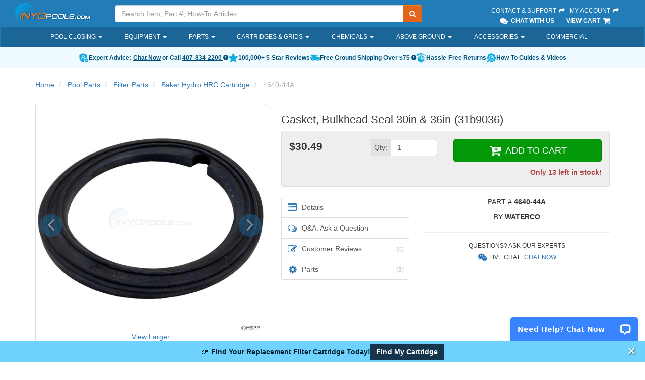

--- FILE ---
content_type: text/html; charset=utf-8
request_url: https://www.inyopools.com/Products/07501352018065.htm
body_size: 96961
content:
    
<!DOCTYPE html>
<html lang="en">
<head>
    <meta charset="utf-8" />
    <link rel="icon" type="image/png" href="/favicon.png">
    <link rel="apple-touch-icon" type="image/png" href="/apple-touch-icon.png">
        <meta name="description" content="31B9036 - GASKET, BULKHEAD SEAL 30IN &amp; 36IN (31B9036)" />
        <meta name="robots" content="index, follow" />
        <link rel="canonical" href="https://www.inyopools.com/Products/07501352018065.htm" />
            
    <meta http-equiv="X-UA-Compatible" content="IE=edge" />
    <meta name="viewport" content="width=device-width, initial-scale=1.0, maximum-scale=1.0, user-scalable=0" />
    
    


    <title>Waterco Gasket, Bulkhead Seal 30in &amp; 36in (31b9036) - INYOPools.com</title>
    
    <link href="/h2o/App_Templates/BS3/Css/BasicSite?v=ZpWgfmlsed_46N8UeO23o3-r-L9T5ggGF6xVZDLUgok1" rel="stylesheet"/>

    
    
    <link href="/h2o/App_Templates/BS3/Css/ProductCardAndCarousel?v=QbG7Orxt5KtkfyNM-p4K7YNN5XYfDjIKN4uLF07MKRE1" rel="stylesheet"/>

    <link rel="stylesheet" href="https://cdnjs.cloudflare.com/ajax/libs/tiny-slider/2.9.4/tiny-slider.css" />

    <link href="/h2o/App_Templates/BS3/Css/ApronDropdown?v=y9HMnI4_rZT7uo6s6zrRuSFhnZuXDQZbX-TTbcFnJh41" rel="stylesheet"/>



    
    <!--[if lt IE 9]>
    <script src="/h2o/bundles/legacy?v=CqXYebK4-IyZhhv6CMVr3JbOHRqcPPoHkVZsC-ng0ZA1"></script>

    <![endif]-->
    

    <script src="//ajax.googleapis.com/ajax/libs/jquery/3.6.3/jquery.min.js"></script>


    <script type="text/javascript">
        if(typeof jQuery == 'undefined' ) { document.write( '<script type="text/javascript" src="/h2o/Scripts/jquerylocal3?v=yrtgBHzBzBVlRqzNLyzvzTDw3epo5qeXgCkAGYvIIdA1"><\/script>' ); }
    </script>

    
    <script src="/h2o/bundles/corehead?v=p-LwCk0SD043uLDDmLzCU0r7HCPjRMnMR7GOuUjbKzE1"></script>


    
    
    <script src="https://cdnjs.cloudflare.com/ajax/libs/tiny-slider/2.9.4/min/tiny-slider.js"></script>



    
    
    
    <script type="application/ld+json">
        {"@context":"https://schema.org/","@type":"Product","@id":"https://www.inyopools.com/Products/07501352018065.htm","url":"https://www.inyopools.com/Products/07501352018065.htm","name":"Gasket, Bulkhead Seal 30in & 36in (31b9036)","description":"31B9036 - GASKET, BULKHEAD SEAL 30IN & 36IN (31B9036)","sku":"4640-44A","mpn":"31B9036","brand":{"@type":"Brand","name":"Waterco"},"image":["https://images.inyopools.com/cloud/images/31-102-1528-xl.jpg","https://images.inyopools.com/cloud/images/31b9036.jpg","https://images.inyopools.com/cloud/images/4640-44a.jpg"],"offers":{"@type":"Offer","url":"https://www.inyopools.com/Products/07501352018065.htm","priceCurrency":"USD","price":"30.49","availability":"https://schema.org/InStock","seller":{"@type":"Organization","name":"Inyo Pools"},"priceValidUntil":"2026-02-20","itemCondition":"https://schema.org/NewCondition"}}
    </script>



</head>
<body>
    
    
        <script>
            dataLayer.push({"google_tag_params":{"prodid":["18065"],"pagetype":"product","pname":["Gasket, Bulkhead Seal 30in & 36in (31b9036)"],"pcat":["Pool Parts"],"pvalue":30.49},"TemplateTheme":"BS3","PageType":"Product","SessionID":"soa5puekbmn1xaahccvyh4pj"});
        </script>
    <script>
        dataLayer.push({"shoppingData":{"Guest":{"Id":null},"Cart":{"CartId":null,"CartItems":[],"CartTotal":0.0,"ItemCount":0}},"confirmedOrder":null,"currentProductId":18065,"currentCategoryPath":null});
    </script>
    
    <!-- Google Tag Manager -->
    <noscript><iframe src="//www.googletagmanager.com/ns.html?id=GTM-M854"
    height="0" width="0" style="display:none;visibility:hidden"></iframe></noscript>
    <script>(function ( w, d, s, l, i ){w[l] = w[l] || []; w[l].push( {'gtm.start':
    new Date().getTime(), event: 'gtm.js'} ); var f = d.getElementsByTagName( s )[0],
                j = d.createElement(s), dl = l != 'dataLayer' ? '&l=' + l : ''; j.async = true; j.src =
                    '//www.googletagmanager.com/gtm.js?id=' + i + dl; f.parentNode.insertBefore(j, f);
        })(window, document, 'script', 'dataLayer', 'GTM-M854');</script>
    <!-- End Google Tag Manager -->

    

























<div id="backdrop"></div>
<div class="fixed-top">
    <header>
        <div class="container-fluid">
            <div class="row">
                <!-- Logo -->
                <div class="hidden-sm hidden-xs col-sm-3 col-lg-2">
                    <div class="logo">
                        <a href="/">
                            <img src="/images/header/inyo-logo-sm.png" alt="Inyopools.com">
                        </a>
                    </div>
                </div>
                <!-- End Logo -->
                <!-- Search Form -->
                <div class="col-lg-6 col-md-5 hidden-sm hidden-xs hidden-print">
                    <div class="inyo-header-grouping">
                        <div class="input-group">
                            <input id="txtSearch" type="text" class="form-control input-search" placeholder="Search Item, Part #, How-To Articles..." />
                            <label hidden for="txtSearch">Search</label>
                            <input id="SearchUrl" type="hidden" aria-hidden="true" value="/SearchResults.aspx?Keywords=" />
                            <span class="input-group-btn">
                                <button id="runSearch" class="btn btn-default no-border-left" type="submit" aria-label="Submit Search"><i class="fa fa-search"></i></button>
                            </span>
                        </div>
                    </div>
                </div>
                <!-- End Search Form -->
                <!-- Secondary Links -->
                <div class="pull-right col-lg-3 col-md-4 hidden-sm hidden-xs">
                    <div class="inyo-header-grouping">
                        <a href="/Support">Contact &amp; Support <i class="fa fa-fw fa-share"></i></a>
                        <a href="https://secure.inyopools.com/Account/MyAccount.aspx">My Account <i class="fa fa-fw fa-share"></i></a><br />
                            <span><a href="javascript:void(0);" class="activatechatwindow"><i class="fa fa-fw fa-lg fa-comments"></i> Chat With Us</a></span>
                        <span><a href="https://secure.inyopools.com/Cart/ViewCart.aspx">View Cart <i class="fa fa-fw fa-lg fa-shopping-cart"></i></a></span>
                    </div>
                </div>
                <!-- End Secondary Links -->
            </div>
        </div>
    </header>

    <!-- Navigation -->
    <nav class="navbar navbar-inverse hidden-print">
        <div class="container main-nav-container">
            <div class="navbar-header">
                <button type="button" class="navbar-toggle collapsed" data-toggle="collapse" data-target="#main-nav">
                    <span class="sr-only">Toggle navigation</span>
                    <span class="icon-bar"></span>
                    <span class="icon-bar"></span>
                    <span class="icon-bar"></span>
                    <span class="button-label">Menu</span>
                </button>

                <!-- logo on mobile view -->
                <a class="navbar-brand-mobile visible-sm visible-xs pull-left" href="/">
                    <img src="/images/header/inyo-logo-sm.png" alt="InyoPools" class="hidden-lg hidden-md img-responsive">
                </a>

                <!-- cart on mobile view -->
                <a class="navbar-cart-mobile visible-sm visible-xs pull-right" href="https://secure.inyopools.com/Cart/ViewCart.aspx">
                    <i class="fa fa-fw fa-3x fa-shopping-cart"></i><span class="mobile-cart-label">Cart</span>
                </a>

                <!-- my account on mobile view -->
                <a class="navbar-myAccount-mobile visible-sm visible-xs pull-right text-center" href="https://secure.inyopools.com/Account/MyAccount.aspx">
                    <i class="fa fa-fw fa-3x fa-user"></i><span class="mobile-myAccount-label">My Account</span>
                </a>
            </div>

            <div id="main-nav" class="collapse navbar-collapse">
                
<ul class="nav navbar-nav">
        <li class="dropdown">
                <a href="/Category/pool-closing-supplies.aspx" class="dropdown-toggle" role="button" aria-expanded="false">
                    Pool Closing
                        <span class="caret"></span>
                </a>
                            <div class="dropdown-arrow"></div>
                <ul class="apron-dropdown dropdown-menu ">


<li class=" dropdown-menu-item">
        <a href="/Category/covers_above_ground_winter.aspx" class="dropdown-toggle apron-dropdown-item" role="button" aria-expanded="false">
            Above Ground Covers
        </a>
</li>


<li class=" dropdown-menu-item">
        <a href="/Category/covers_inground_winter.aspx" class="dropdown-toggle apron-dropdown-item" role="button" aria-expanded="false">
            Inground Covers
        </a>
</li>


<li class=" dropdown-menu-item">
        <a href="/Category/category_covers_safety.aspx" class="dropdown-toggle apron-dropdown-item" role="button" aria-expanded="false">
            Safety Covers
        </a>
</li>


<li class=" dropdown-menu-item">
        <a href="/Category/chemicals_winter.aspx" class="dropdown-toggle apron-dropdown-item" role="button" aria-expanded="false">
            Closing Chemicals
        </a>
</li>


<li class=" dropdown-menu-item">
        <a href="/Category/pool-cover-accessories.aspx" class="dropdown-toggle apron-dropdown-item" role="button" aria-expanded="false">
            Cover Accessories
        </a>
</li>


<li class=" dropdown-menu-item">
        <a href="/Category/pool-winterizing-water-tubes.aspx" class="dropdown-toggle apron-dropdown-item" role="button" aria-expanded="false">
            Water Tubes
        </a>
</li>


<li class=" dropdown-menu-item">
        <a href="/Category/pool-winterizing-air-pillows.aspx" class="dropdown-toggle apron-dropdown-item" role="button" aria-expanded="false">
            Air Pillows
        </a>
</li>


<li class=" dropdown-menu-item">
        <a href="/Category/winter-skimmer-covers.aspx" class="dropdown-toggle apron-dropdown-item" role="button" aria-expanded="false">
            Skimmer Covers
        </a>
</li>


<li class=" dropdown-menu-item">
        <a href="/Category/search_cover_pump.aspx" class="dropdown-toggle apron-dropdown-item" role="button" aria-expanded="false">
            Cover Pumps
        </a>
</li>


<li class=" dropdown-menu-item">
        <a href="/Category/freeze-protect-timers.aspx" class="dropdown-toggle apron-dropdown-item" role="button" aria-expanded="false">
            Freeze Protect Timers
        </a>
</li>


<li class=" dropdown-menu-item">
        <a href="/Category/category_accessories.aspx" class="dropdown-toggle apron-dropdown-item" role="button" aria-expanded="false">
            Cleaning Accessories
        </a>
</li>


<li class=" dropdown-menu-item">
        <a href="/Category/dummy-salt-cells.aspx" class="dropdown-toggle apron-dropdown-item" role="button" aria-expanded="false">
            Dummy Salt Cells
        </a>
</li>
                </ul>
        </li>
        <li class="dropdown">
                <a class="dropdown-toggle" data-toggle="dropdown" role="button" aria-expanded="false">
                    Equipment
                        <span class="caret"></span>
                </a>
                            <div class="dropdown-arrow"></div>
                <ul class="apron-dropdown dropdown-menu ">


<li class="dropdown dropdown-menu-item">
        <a href="/Category/pool-pumps.aspx" class="dropdown-toggle apron-dropdown-item" role="button" aria-expanded="false">
            Pool Pumps
        </a>
                <a href="/ProductListing/inground-pool-pump.aspx" class="apron-dropdown-subitem">
                    Inground
                </a>
                <a href="/ProductListing/pumps_aboveground.aspx" class="apron-dropdown-subitem">
                    Above Ground
                </a>
                <a href="/ProductListing/spa-and-hot-tub-pumps.aspx" class="apron-dropdown-subitem">
                    Spa
                </a>
                <a href="/ProductListing/pool-pumps.aspx" class="apron-dropdown-subitem">
                    All Pumps
                </a>
</li>


<li class="dropdown dropdown-menu-item">
        <a href="/Category/pool-cleaners.aspx" class="dropdown-toggle apron-dropdown-item" role="button" aria-expanded="false">
            Cleaners
        </a>
                <a href="/ProductListing/robotic-pool-cleaners.aspx" class="apron-dropdown-subitem">
                    Robotic
                </a>
                <a href="/ProductListing/suction-pool-cleaners.aspx" class="apron-dropdown-subitem">
                    Suction
                </a>
                <a href="/ProductListing/pressure-side-pool-cleaners.aspx" class="apron-dropdown-subitem">
                    Pressure
                </a>
                <a href="/ProductListing/cordless-pool-cleaners.aspx" class="apron-dropdown-subitem">
                    Cordless
                </a>
                <a href="/ProductListing/cleaner-accessories.aspx" class="apron-dropdown-subitem">
                    Accessories
                </a>
                <a href="/ProductListing/pool-cleaners.aspx" class="apron-dropdown-subitem">
                    All Pool Cleaners
                </a>
</li>


<li class="dropdown dropdown-menu-item">
        <a href="/Category/pool-filters.aspx" class="dropdown-toggle apron-dropdown-item" role="button" aria-expanded="false">
            Pool Filters
        </a>
                <a href="/ProductListing/cartridge-filters.aspx" class="apron-dropdown-subitem">
                    Cartridge
                </a>
                <a href="/ProductListing/search_sand_filters.aspx" class="apron-dropdown-subitem">
                    Sand
                </a>
                <a href="/ProductListing/search_de_filters.aspx" class="apron-dropdown-subitem">
                    D.E.
                </a>
                <a href="/Category/above-ground-pool-pump-And-filter.aspx" class="apron-dropdown-subitem">
                    Above Ground Systems
                </a>
                <a href="/ProductListing/pool-filters.aspx" class="apron-dropdown-subitem">
                    All Filters
                </a>
</li>


<li class="dropdown dropdown-menu-item">
        <a href="/Category/sanitizers_salt_generator.aspx" class="dropdown-toggle apron-dropdown-item" role="button" aria-expanded="false">
            Salt Systems
        </a>
                <a href="/Category/inground-pool-salt-systems.aspx" class="apron-dropdown-subitem">
                    Inground
                </a>
                <a href="/ProductListing/above_ground_pool_sanitizers.aspx" class="apron-dropdown-subitem">
                    Above Ground
                </a>
                <a href="/ProductListing/search_salt_cell.aspx" class="apron-dropdown-subitem">
                    Replacement Cells
                </a>
                <a href="/Category/sanitizers_salt_generator.aspx" class="apron-dropdown-subitem">
                    All Salt Systems
                </a>
</li>


<li class="dropdown dropdown-menu-item">
        <a href="/Category/category_heaters.aspx" class="dropdown-toggle apron-dropdown-item" role="button" aria-expanded="false">
            Heaters
        </a>
                <a href="/Category/inground-pool-heaters.aspx" class="apron-dropdown-subitem">
                    Gas
                </a>
                <a href="/Category/category_heat_pumps.aspx" class="apron-dropdown-subitem">
                    Heat Pumps
                </a>
                <a href="/Category/solar-pool-heaters.aspx" class="apron-dropdown-subitem">
                    Solar
                </a>
                <a href="/Category/category_heaters.aspx" class="apron-dropdown-subitem">
                    All Heaters
                </a>
</li>


<li class="dropdown dropdown-menu-item">
        <a href="/ProductListing/pool-and-spa-lights.aspx" class="dropdown-toggle apron-dropdown-item" role="button" aria-expanded="false">
            Lighting
        </a>
                <a href="/ProductListing/pool-and-spa-lights.aspx" class="apron-dropdown-subitem">
                    Inground
                </a>
                <a href="/Category/above_ground_pool_lights.aspx" class="apron-dropdown-subitem">
                    Above Ground
                </a>
                <a href="/ProductListing/lights_bulbs.aspx" class="apron-dropdown-subitem">
                    LED Bulbs
                </a>
                <a href="/ProductListing/floating-solar-lights-for-pool-and-spa.aspx" class="apron-dropdown-subitem">
                    Solar
                </a>
                <a href="/ProductListing/pool-and-spa-lights.aspx" class="apron-dropdown-subitem">
                    All Pool Lights
                </a>
</li>


<li class="dropdown dropdown-menu-item">
        <a href="/Category/category_valves.aspx" class="dropdown-toggle apron-dropdown-item" role="button" aria-expanded="false">
            Valves
        </a>
                <a href="/Category/diverter-valve-selection.aspx" class="apron-dropdown-subitem">
                    Diverter
                </a>
                <a href="/Category/check-valve-selection.aspx" class="apron-dropdown-subitem">
                    Check
                </a>
                <a href="/ProductListing/valves_multiport.aspx" class="apron-dropdown-subitem">
                    Filter
                </a>
                <a href="/Category/category_valves.aspx" class="apron-dropdown-subitem">
                    All Pool Valves
                </a>
</li>


<li class="dropdown dropdown-menu-item">
        <a href="/Category/category_chlorinators.aspx" class="dropdown-toggle apron-dropdown-item" role="button" aria-expanded="false">
            Chemical Feeders
        </a>
                <a href="/ProductListing/tablet-pool-chlorinators.aspx" class="apron-dropdown-subitem">
                    Tablet Chlorinators
                </a>
                <a href="/ProductListing/chlorinators_floating.aspx" class="apron-dropdown-subitem">
                    Floating Chlorinators
                </a>
                <a href="/Category/category_sanitizers.aspx" class="apron-dropdown-subitem">
                    Alternative Sanitizers
                </a>
                <a href="/Category/category_chlorinators.aspx" class="apron-dropdown-subitem">
                    All Chemical Feeders
                </a>
</li>


<li class="dropdown dropdown-menu-item">
        <a href="/Category/category_controls.aspx" class="dropdown-toggle apron-dropdown-item" role="button" aria-expanded="false">
            Control Panels
        </a>
                <a href="/ProductListing/controls_intermatic.aspx" class="apron-dropdown-subitem">
                    Timers
                </a>
                <a href="/Category/pool-automation.aspx" class="apron-dropdown-subitem">
                    Automation Systems
                </a>
                <a href="/Category/category_controls.aspx" class="apron-dropdown-subitem">
                    All Control Systems
                </a>
</li>


<li class=" dropdown-menu-item">
        <a href="/Category/category_commercial_pool.aspx" class="dropdown-toggle apron-dropdown-item" role="button" aria-expanded="false">
            Commercial
        </a>
</li>


<li class=" dropdown-menu-item">
        <a href="/ProductListing/pool-skimmers.aspx" class="dropdown-toggle apron-dropdown-item" role="button" aria-expanded="false">
            Skimmers
        </a>
</li>


<li class="dropdown dropdown-menu-item">
        <a href="/Category/miscellaneous_main_drains.aspx" class="dropdown-toggle apron-dropdown-item" role="button" aria-expanded="false">
            Main Drains
        </a>
                <a href="/ProductListing/miscellaneous_main_drains.aspx" class="apron-dropdown-subitem">
                    Complete Drains
                </a>
                <a href="/ProductListing/swimming-pool-drain-covers.aspx" class="apron-dropdown-subitem">
                    Drain Covers
                </a>
</li>


<li class=" dropdown-menu-item">
        <a href="/Category/category_slides.aspx" class="dropdown-toggle apron-dropdown-item" role="button" aria-expanded="false">
            Slides
        </a>
</li>


<li class=" dropdown-menu-item">
        <a href="/Category/category_waterfalls.aspx" class="dropdown-toggle apron-dropdown-item" role="button" aria-expanded="false">
            Waterfalls
        </a>
</li>


<li class=" dropdown-menu-item">
        <a href="/Products/44400026090478.htm" class="dropdown-toggle apron-dropdown-item" role="button" aria-expanded="false">
            Inflatable Spa
        </a>
</li>


<li class=" dropdown-menu-item">
        <a href="/ProductListing/clearance-pool-parts-and-equipment.aspx" class="dropdown-toggle apron-dropdown-item" role="button" aria-expanded="false">
            Clearance Products
        </a>
</li>
                </ul>
        </li>
        <li class="dropdown">
                <a href="/Category/pool_parts.aspx" class="dropdown-toggle" role="button" aria-expanded="false">
                    Parts
                        <span class="caret"></span>
                </a>
                            <div class="dropdown-arrow"></div>
                <ul class="apron-dropdown dropdown-menu ">


<li class="dropdown dropdown-menu-item">
        <a href="/Category/pool-pump-manufacturers.aspx" class="dropdown-toggle apron-dropdown-item" role="button" aria-expanded="false">
            Pump Parts
        </a>
                <a href="/category/hayward-pumps.aspx" class="apron-dropdown-subitem">
                    Hayward Pump
                </a>
                <a href="/category/pentair-pumps-parts.aspx" class="apron-dropdown-subitem">
                    Pentair Pump
                </a>
                <a href="/category/sta-rite-pump-parts.aspx" class="apron-dropdown-subitem">
                    Sta-Rite Pump
                </a>
                <a href="/category/jandy-pump-parts.aspx" class="apron-dropdown-subitem">
                    Jandy Pump
                </a>
                <a href="/Category/pool-pump-manufacturers.aspx" class="apron-dropdown-subitem">
                    All Pumps
                </a>
</li>


<li class=" dropdown-menu-item">
        <a href="/Category/category_motors.aspx" class="dropdown-toggle apron-dropdown-item" role="button" aria-expanded="false">
            Replacement Motors
        </a>
</li>


<li class="dropdown dropdown-menu-item">
        <a href="/Category/manufacturer-filter-parts.aspx" class="dropdown-toggle apron-dropdown-item" role="button" aria-expanded="false">
            Filter Parts
        </a>
                <a href="/category/hayward-filter-parts.aspx" class="apron-dropdown-subitem">
                    Hayward Filter
                </a>
                <a href="/category/pentair-filter-parts.aspx" class="apron-dropdown-subitem">
                    Pentair Filter
                </a>
                <a href="/category/sta-rite-filter-parts.aspx" class="apron-dropdown-subitem">
                    Sta-Rite Filter
                </a>
                <a href="/category/jandy-filter-parts.aspx" class="apron-dropdown-subitem">
                    Jandy Filter
                </a>
                <a href="/Category/manufacturer-filter-parts.aspx" class="apron-dropdown-subitem">
                    All Filters
                </a>
</li>


<li class=" dropdown-menu-item">
        <a href="/Category/category_cartridges.aspx" class="dropdown-toggle apron-dropdown-item" role="button" aria-expanded="false">
            Filter Cartridges
        </a>
</li>


<li class=" dropdown-menu-item">
        <a href="/Category/above-ground-pool-parts.aspx" class="dropdown-toggle apron-dropdown-item" role="button" aria-expanded="false">
            Above Ground Parts
        </a>
</li>


<li class=" dropdown-menu-item">
        <a href="/pool_part_cat_Filter_Valve_Parts.aspx" class="dropdown-toggle apron-dropdown-item" role="button" aria-expanded="false">
            Filter Valve Parts
        </a>
</li>


<li class=" dropdown-menu-item">
        <a href="/Category/manufacturer-cleaner-parts.aspx" class="dropdown-toggle apron-dropdown-item" role="button" aria-expanded="false">
            Cleaner Parts
        </a>
</li>


<li class="dropdown dropdown-menu-item">
        <a href="/Category/search_skimmer_basket.aspx" class="dropdown-toggle apron-dropdown-item" role="button" aria-expanded="false">
            Skimmer Parts
        </a>
                <a href="/ProductListing/pool-skimmer-baskets.aspx" class="apron-dropdown-subitem">
                    Baskets
                </a>
                <a href="/ProductListing/pool-skimmer-lids.aspx" class="apron-dropdown-subitem">
                    Lids
                </a>
                <a href="/ProductListing/search_weir.aspx" class="apron-dropdown-subitem">
                    Weir Doors
                </a>
</li>


<li class=" dropdown-menu-item">
        <a href="/pool_part_cat_Heater_Parts.aspx" class="dropdown-toggle apron-dropdown-item" role="button" aria-expanded="false">
            Heater Parts
        </a>
</li>


<li class="dropdown dropdown-menu-item">
        <a href="/Category/manufacturer-salt-system-parts.aspx" class="dropdown-toggle apron-dropdown-item" role="button" aria-expanded="false">
            Salt System Parts
        </a>
                <a href="/category/hayward-salt-system-parts.aspx" class="apron-dropdown-subitem">
                    Hayward System
                </a>
                <a href="/partlisting/pentair-intellichlor" class="apron-dropdown-subitem">
                    Pentair System
                </a>
                <a href="/category/pureline-salt-system-parts.aspx" class="apron-dropdown-subitem">
                    Pureline System
                </a>
                <a href="/category/manufacturer-salt-system-parts.aspx" class="apron-dropdown-subitem">
                    All Systems
                </a>
</li>


<li class=" dropdown-menu-item">
        <a href="/Category/cinderella-aluminum-pool-coping.aspx" class="dropdown-toggle apron-dropdown-item" role="button" aria-expanded="false">
            Inground Coping
        </a>
</li>


<li class=" dropdown-menu-item">
        <a href="/Category/spa_parts.aspx" class="dropdown-toggle apron-dropdown-item" role="button" aria-expanded="false">
            Spa Parts
        </a>
</li>


<li class=" dropdown-menu-item">
        <a href="/Category/pool_parts.aspx" class="dropdown-toggle apron-dropdown-item" role="button" aria-expanded="false">
            View All Parts
        </a>
</li>
                </ul>
        </li>
        <li class="dropdown">
                <a href="/Category/category_cartridges.aspx" class="dropdown-toggle" role="button" aria-expanded="false">
                    Cartridges &amp; Grids
                        <span class="caret"></span>
                </a>
                            <div class="dropdown-arrow"></div>
                <ul class="apron-dropdown dropdown-menu ">


<li class="dropdown dropdown-menu-item">
        <a href="/Category/category_cartridges.aspx" class="dropdown-toggle apron-dropdown-item" role="button" aria-expanded="false">
            Cartridges
        </a>
                <a href="/Category/hayward-cartridge-filter-selection.aspx" class="apron-dropdown-subitem">
                    Hayward
                </a>
                <a href="/Category/pentair-cartridge-filter-selection.aspx" class="apron-dropdown-subitem">
                    Pentair
                </a>
                <a href="/Category/jandy-replacement-cartridge-selections.aspx" class="apron-dropdown-subitem">
                    Jandy
                </a>
                <a href="/Category/sta-rite-replacement-cartridge-selections.aspx" class="apron-dropdown-subitem">
                    Sta-Rite
                </a>
                <a href="/Category/jacuzzi-carvin-replacement-cartridge-selections.aspx" class="apron-dropdown-subitem">
                    Jacuzzi / Carvin
                </a>
                <a href="/Category/waterway-replacement-cartridge-selections.aspx" class="apron-dropdown-subitem">
                    Waterway
                </a>
                <a href="/Category/american-products-replacement-cartridge-selections.aspx" class="apron-dropdown-subitem">
                    American Products
                </a>
                <a href="/Category/category_cartridges.aspx" class="apron-dropdown-subitem">
                    View All
                </a>
</li>


<li class=" dropdown-menu-item">
        <a href="/Category/cartridges_unicel.aspx" class="dropdown-toggle apron-dropdown-item" role="button" aria-expanded="false">
            D.E. Grids
        </a>
</li>
                </ul>
        </li>
        <li class="dropdown">
                <a href="/Category/pool-chemicals.aspx" class="dropdown-toggle" role="button" aria-expanded="false">
                    Chemicals
                        <span class="caret"></span>
                </a>
                            <div class="dropdown-arrow"></div>
                <ul class="apron-dropdown dropdown-menu ">


<li class="dropdown dropdown-menu-item">
        <a href="/productlisting/chemicals_sanitizers.aspx" class="dropdown-toggle apron-dropdown-item" role="button" aria-expanded="false">
            Chlorine
        </a>
                <a href="/Products/22300006057971.htm" class="apron-dropdown-subitem">
                    3" Tablet - 25 lb
                </a>
                <a href="/Products/22300006058060.htm" class="apron-dropdown-subitem">
                    Granular - 25 lb
                </a>
                <a href="/ProductListing/chemicals_sanitizers.aspx" class="apron-dropdown-subitem">
                    All Chlorine
                </a>
</li>


<li class="dropdown dropdown-menu-item">
        <a href="/Category/chemicals_shock.aspx" class="dropdown-toggle apron-dropdown-item" role="button" aria-expanded="false">
            Pool Shock
        </a>
                <a href="/Products/22300006074572.htm" class="apron-dropdown-subitem">
                    Di-Chlor
                </a>
                <a href="/Products/22300006058118.htm" class="apron-dropdown-subitem">
                    Non-Chlorine
                </a>
                <a href="/ProductListing/chemicals_shock.aspx" class="apron-dropdown-subitem">
                    All Pool Shock
                </a>
</li>


<li class="dropdown dropdown-menu-item">
        <a href="/Category/chemicals_watertest.aspx" class="dropdown-toggle apron-dropdown-item" role="button" aria-expanded="false">
            Water Testing
        </a>
                <a href="/Products/44404429090463.htm" class="apron-dropdown-subitem">
                    5-Way Strips
                </a>
                <a href="/Products/00700006032239.htm" class="apron-dropdown-subitem">
                    Salt Strips
                </a>
                <a href="/ProductListing/chemicals_watertest.aspx" class="apron-dropdown-subitem">
                    All Test Kits
                </a>
</li>


<li class=" dropdown-menu-item">
        <a href="/Category/chemicals_balancers.aspx" class="dropdown-toggle apron-dropdown-item" role="button" aria-expanded="false">
            Water Balancers
        </a>
</li>


<li class="dropdown dropdown-menu-item">
        <a href="/Category/clarifiers.aspx" class="dropdown-toggle apron-dropdown-item" role="button" aria-expanded="false">
            Clarifiers
        </a>
                <a href="/Products/14400001040069.htm" class="apron-dropdown-subitem">
                    First Aid
                </a>
                <a href="/ProductListing/clarifiers.aspx" class="apron-dropdown-subitem">
                    All Clarifiers
                </a>
</li>


<li class="dropdown dropdown-menu-item">
        <a href="/Category/category_sanitizers.aspx" class="dropdown-toggle apron-dropdown-item" role="button" aria-expanded="false">
            Chlorine Alternatives
        </a>
                <a href="/Category/natural-chemistry-chemicals.aspx" class="apron-dropdown-subitem">
                    Natural Chemistry
                </a>
                <a href="/Category/sanitizers_del.aspx" class="apron-dropdown-subitem">
                    Ozonators
                </a>
                <a href="/Category/sanitizers_salt_generator.aspx" class="apron-dropdown-subitem">
                    Salt Systems
                </a>
                <a href="/ProductListing/sanitizers_nature2.aspx" class="apron-dropdown-subitem">
                    Natural Purifiers
                </a>
                <a href="/ProductListing/chemicals_pool_frog.aspx" class="apron-dropdown-subitem">
                    Pool Frog
                </a>
                <a href="/Category/category_sanitizers.aspx" class="apron-dropdown-subitem">
                    View All
                </a>
</li>


<li class=" dropdown-menu-item">
        <a href="/Category/algaecide.aspx" class="dropdown-toggle apron-dropdown-item" role="button" aria-expanded="false">
            Algaecide
        </a>
</li>


<li class=" dropdown-menu-item">
        <a href="/Category/chemicals_leisure_time.aspx" class="dropdown-toggle apron-dropdown-item" role="button" aria-expanded="false">
            Spa Chemicals
        </a>
</li>


<li class=" dropdown-menu-item">
        <a href="/Category/chemicals_winter.aspx" class="dropdown-toggle apron-dropdown-item" role="button" aria-expanded="false">
            Winterizing Kits
        </a>
</li>


<li class=" dropdown-menu-item">
        <a href="/Category/pool-chemicals.aspx" class="dropdown-toggle apron-dropdown-item" role="button" aria-expanded="false">
            View All Chemicals
        </a>
</li>
                </ul>
        </li>
        <li class="dropdown">
                <a href="/Category/above_ground_pools.aspx" class="dropdown-toggle" role="button" aria-expanded="false">
                    Above Ground
                        <span class="caret"></span>
                </a>
                            <div class="dropdown-arrow"></div>
                <ul class="apron-dropdown dropdown-menu ">


<li class="dropdown dropdown-menu-item">
        <a href="/Category/above_ground_pools.aspx" class="dropdown-toggle apron-dropdown-item" role="button" aria-expanded="false">
            Pool Kits
        </a>
                <a href="/Category/round-above-ground-pools-size-selection.aspx" class="apron-dropdown-subitem">
                    Round
                </a>
                <a href="/Category/oval-above-ground-pool-size-selection.aspx" class="apron-dropdown-subitem">
                    Oval
                </a>
</li>


<li class="dropdown dropdown-menu-item">
        <a href="/Category/above-ground-pool-parts.aspx" class="dropdown-toggle apron-dropdown-item" role="button" aria-expanded="false">
            Parts
        </a>
                <a href="/Category/top-cap-selections.aspx" class="apron-dropdown-subitem">
                    Top Caps
                </a>
                <a href="/Category/top-rail-pool-shape.aspx" class="apron-dropdown-subitem">
                    Top Rails
                </a>
                <a href="/Category/plate-selections.aspx" class="apron-dropdown-subitem">
                    Top &amp; Bottom Plates
                </a>
                <a href="/Category/rims-selections.aspx" class="apron-dropdown-subitem">
                    Rims &amp; Stabilizers
                </a>
                <a href="/Category/uprights-selections.aspx" class="apron-dropdown-subitem">
                    Uprights
                </a>
</li>


<li class=" dropdown-menu-item">
        <a href="/Category/above-ground-pool-liners.aspx" class="dropdown-toggle apron-dropdown-item" role="button" aria-expanded="false">
            Liners
        </a>
</li>


<li class="dropdown dropdown-menu-item">
        <a href="/Category/liners_accessories.aspx" class="dropdown-toggle apron-dropdown-item" role="button" aria-expanded="false">
            Liner Accessories
        </a>
                <a href="/ProductListing/search_pool_cove.aspx" class="apron-dropdown-subitem">
                    Pool Cove
                </a>
                <a href="/ProductListing/liners_accessories.aspx?Keywords=liner+guard" class="apron-dropdown-subitem">
                    Liner Guard
                </a>
                <a href="/Products/15200015042862.htm" class="apron-dropdown-subitem">
                    Liner Lock
                </a>
                <a href="/Products/00401349034334.htm" class="apron-dropdown-subitem">
                    Liner Vac
                </a>
                <a href="/Products/00100000010575.htm" class="apron-dropdown-subitem">
                    Bead Receiver
                </a>
                <a href="/ProductListing/search_wall_foam.aspx" class="apron-dropdown-subitem">
                    Wall Foam
                </a>
</li>
                </ul>
        </li>
        <li class="dropdown">
                <a href="/Category/category_accessories.aspx" class="dropdown-toggle" role="button" aria-expanded="false">
                    Accessories
                        <span class="caret"></span>
                </a>
                            <div class="dropdown-arrow"></div>
                <ul class="apron-dropdown dropdown-menu ">


<li class="dropdown dropdown-menu-item">
        <a href="/Category/category_accessories.aspx" class="dropdown-toggle apron-dropdown-item" role="button" aria-expanded="false">
            Cleaning
        </a>
                <a href="/ProductListing/accessories_leafskimmers_rakes.aspx" class="apron-dropdown-subitem">
                    Leaf Skimmers
                </a>
                <a href="/ProductListing/accessories_brushes.aspx" class="apron-dropdown-subitem">
                    Brushes
                </a>
                <a href="/ProductListing/search_vacuum_hoses.aspx" class="apron-dropdown-subitem">
                    Vacuum Hoses
                </a>
                <a href="/ProductListing/accessories_vac_heads.aspx" class="apron-dropdown-subitem">
                    Vacuum Heads
                </a>
                <a href="/ProductListing/search_backwash_hose.aspx" class="apron-dropdown-subitem">
                    Backwash Hoses
                </a>
                <a href="/Products/00101349003342.htm" class="apron-dropdown-subitem">
                    Poles
                </a>
                <a href="/Category/category_accessories.aspx" class="apron-dropdown-subitem">
                    All Cleaning Accessories
                </a>
</li>


<li class=" dropdown-menu-item">
        <a href="/Category/accessories_thermometers.aspx" class="dropdown-toggle apron-dropdown-item" role="button" aria-expanded="false">
            Thermometers
        </a>
</li>


<li class="dropdown dropdown-menu-item">
        <a href="/Category/category_ladders_steps.aspx" class="dropdown-toggle apron-dropdown-item" role="button" aria-expanded="false">
            Ladders &amp; Steps
        </a>
                <a href="/Category/inground-ladders.aspx" class="apron-dropdown-subitem">
                    Inground
                </a>
                <a href="/ProductListing/miscellaneous_steps_aboveground.aspx" class="apron-dropdown-subitem">
                    Above Ground
                </a>
</li>


<li class=" dropdown-menu-item">
        <a href="/Category/category_boards.aspx" class="dropdown-toggle apron-dropdown-item" role="button" aria-expanded="false">
            Diving Boards
        </a>
</li>


<li class="dropdown dropdown-menu-item">
        <a href="/Category/category_waterfalls.aspx" class="dropdown-toggle apron-dropdown-item" role="button" aria-expanded="false">
            Water Features
        </a>
                <a href="/Category/pool-waterfalls.aspx" class="apron-dropdown-subitem">
                    Waterfalls
                </a>
                <a href="/ProductListing/waterfalls_floating.aspx" class="apron-dropdown-subitem">
                    Fountains
                </a>
                <a href="/ProductListing/lighting_jandy_laminarjets.aspx" class="apron-dropdown-subitem">
                    Deck Jets
                </a>
                <a href="/Products/14800000074720.htm" class="apron-dropdown-subitem">
                    Bubblers
                </a>
                <a href="/category_waterfalls.aspx" class="apron-dropdown-subitem">
                    All Water Features
                </a>
</li>


<li class=" dropdown-menu-item">
        <a href="/Category/category_toys.aspx" class="dropdown-toggle apron-dropdown-item" role="button" aria-expanded="false">
            Floats &amp; Toys
        </a>
</li>


<li class=" dropdown-menu-item">
        <a href="/Category/miscellaneous_paint.aspx" class="dropdown-toggle apron-dropdown-item" role="button" aria-expanded="false">
            Pool Paint
        </a>
</li>


<li class="dropdown dropdown-menu-item">
        <a href="/Category/category_pool_safety_equipment.aspx" class="dropdown-toggle apron-dropdown-item" role="button" aria-expanded="false">
            Safety Equipment
        </a>
                <a href="/ProductListing/safety_life_ring.aspx" class="apron-dropdown-subitem">
                    Life Hooks
                </a>
                <a href="/ProductListing/safety_life_ring.aspx" class="apron-dropdown-subitem">
                    Life Rings
                </a>
                <a href="/ProductListing/safety_rope.aspx" class="apron-dropdown-subitem">
                    Safety Rope
                </a>
                <a href="/ProductListing/safety_pets.aspx" class="apron-dropdown-subitem">
                    Pet Safety
                </a>
                <a href="/swimming-pool-depth-markers.aspx" class="apron-dropdown-subitem">
                    Depth Markers
                </a>
                <a href="/ProductListing/miscellaneous_safety_turtles.aspx" class="apron-dropdown-subitem">
                    Alarms
                </a>
                <a href="/ProductListing/safety_vacuum_release.aspx" class="apron-dropdown-subitem">
                    Shut Off Systems
                </a>
                <a href="/ProductListing/pool_access_lift.aspx" class="apron-dropdown-subitem">
                    Access Lifts
                </a>
                <a href="/Category/category_pool_safety_equipment.aspx" class="apron-dropdown-subitem">
                    All Safety Equipment
                </a>
</li>


<li class="dropdown dropdown-menu-item">
        <a href="/Category/search_fencing.aspx" class="dropdown-toggle apron-dropdown-item" role="button" aria-expanded="false">
            Fencing
        </a>
                <a href="/ProductListing/fencing_inground.aspx" class="apron-dropdown-subitem">
                    Inground
                </a>
                <a href="/ProductListing/fencing.aspx" class="apron-dropdown-subitem">
                    Above Ground
                </a>
</li>


<li class="dropdown dropdown-menu-item">
        <a href="/Category/category_covers.aspx" class="dropdown-toggle apron-dropdown-item" role="button" aria-expanded="false">
            Covers
        </a>
                <a href="/Category/covers_inground_winter.aspx" class="apron-dropdown-subitem">
                    Inground
                </a>
                <a href="/Category/covers_above_ground_winter.aspx" class="apron-dropdown-subitem">
                    Above Ground
                </a>
                <a href="/Category/search_cover_pump.aspx" class="apron-dropdown-subitem">
                    Cover Pumps
                </a>
                <a href="/Category/covers_above_ground_winter.aspx" class="apron-dropdown-subitem">
                    Solar Reels
                </a>
</li>
                </ul>
        </li>
        <li class="hidden-md">
                <a href="/Category/category_commercial_pool.aspx" class="dropdown-toggle" role="button" aria-expanded="false">
                    Commercial
                </a>
                    </li>
        <li class="hidden-lg hidden-md">
                <a href="/Support.aspx" class="dropdown-toggle" role="button" aria-expanded="false">
                    Contact &amp; Support
                </a>
                    </li>
        <li class="hidden-lg hidden-md">
                <a href="https://secure.inyopools.com/Account/MyAccount.aspx" class="dropdown-toggle" role="button" aria-expanded="false">
                    My Account
                </a>
                    </li>
</ul>
            </div>
        </div>
    </nav>
    <div id="mobile-dropdown-footer"></div>
    <!-- End Navigation -->
    <!-- Mobile Search Form -->
    <div id="mobile-search-wrapper" class="form-group">
        <div class="search-mobile hidden-md hidden-lg col-xs-12 hidden-print">
            <div class="container-fluid">
                <div class="input-group">
                    <input id="mobileTxtSearch" type="text" class="form-control input-search" placeholder="Search Item, Part #, How-To Articles..." />
                    <label hidden for="mobileTxtSearch">Search</label>
                    <span class="input-group-btn">
                        <button class="btn btn-default no-border-left" type="submit" aria-label="Submit Search"><i class="fa fa-search"></i></button>
                    </span>
                </div>
            </div>
        </div>
    </div>
    <!-- End Mobile Search Form -->
</div>

<!-- Begin Valu Prop -->
<div class="value-prop-container--full-width">
    <div class="value-prop value-prop--mobile hidden-md hidden-lg">
        <div class="slider">
            <div>
                <img class="value-prop__img" src="https://ik.imagekit.io/cdcya4smo/expert-advice-3.png?updatedAt=1708608441119">
                <span>Expert Advice: <span class="value-prop__chat" onclick="LiveChatWidget.call('maximize');">Chat Now</span> or Call <a href="tel:+14078342200" class="value-prop__phone">407-834-2200</a></span>
            </div>
            <div>
                <a class="value-prop__link" href="https://www.shopperapproved.com/reviews/inyopools.com" target="_blank" rel="noopener noreferrer">
                    <img class="value-prop__img" src="https://ik.imagekit.io/cdcya4smo/reviews-3.png?updatedAt=1708608441157">
                    <span>100,000+ 5-Star Reviews</span>
                </a>
            </div>
            <div>
                <a class="value-prop__link" href="/shipping.aspx">
                    <img class="value-prop__img" src="https://ik.imagekit.io/cdcya4smo/shipping-3.png?updatedAt=1708608441178">
                    <span>Free Ground Shipping Over $75 (Some Exclusions Apply)</span>
                </a>
            </div>
            <div>
                <a class="value-prop__link" href="/return.aspx">
                    <img class="value-prop__img" src="https://ik.imagekit.io/cdcya4smo/returns-3.png?updatedAt=1708608441150">
                    <span>Hassle-Free Returns</span>
                </a>
            </div>
            <div>
                <a class="value-prop__link" href="/blog">
                    <img class="value-prop__img" src="https://ik.imagekit.io/cdcya4smo/how-to-3.png?updatedAt=1708608441133">
                    <span>How-To Guides & Videos</span>
                </a>
            </div>
        </div>
    </div>
    <div class="value-prop value-prop--desktop hidden-sm hidden-xs">
        <div>
            <img class="value-prop__img" src="https://ik.imagekit.io/cdcya4smo/expert-advice-3.png?updatedAt=1708608441119">
            <span>
                Expert Advice:
                <span class="value-prop__chat" onclick="LiveChatWidget.call('maximize');">Chat Now</span>
                or Call
                <a href="tel:+14078342200" class="value-prop__phone" data-toggle="popover" data-content="Hold times are longer than usual due to high call volume. Thank you for your patience.">
                    407-834-2200&nbsp;<i class="fa fa-exclamation-circle" aria-hidden="true"></i>
                </a>
            </span>
        </div>
        <div>
            <a class="value-prop__link" href="https://www.shopperapproved.com/reviews/inyopools.com" target="_blank" rel="noopener noreferrer">
                <img class="value-prop__img" src="https://ik.imagekit.io/cdcya4smo/reviews-3.png?updatedAt=1708608441157">
                <span class="value-prop-full-text">100,000+ 5-Star Reviews</span>
                <span class="value-prop-condensed-text">100K 5-Star Reviews</span>
            </a>
        </div>
        <div>
            <a class="value-prop__link" href="/shipping.aspx">
                <img class="value-prop__img" src="https://ik.imagekit.io/cdcya4smo/shipping-3.png?updatedAt=1708608441178">
                <span data-toggle="popover" data-html="true" data-content="<div>LTL Truck Shipping is $74.95.<div/><div>Free ground shipping offer excludes UT, ID, SD, MT, ND, WY, HI, AK.</div><div>Select large items may have a $15 ground fee.</div>">
                    <span class="value-prop-full-text">Free Ground Shipping Over $75</span>
                    <span class="value-prop-condensed-text">Free Ground Shipping $75+</span>
                    <i class="fa fa-exclamation-circle" aria-hidden="true"></i>
                </span>
            </a>
        </div>
        <div>
            <a class="value-prop__link" href="/return.aspx">
                <img class="value-prop__img" src="https://ik.imagekit.io/cdcya4smo/returns-3.png?updatedAt=1708608441150">
                <span>Hassle-Free Returns</span>
            </a>
        </div>
        <div>
            <a class="value-prop__link" href="/blog">
                <img class="value-prop__img" src="https://ik.imagekit.io/cdcya4smo/how-to-3.png?updatedAt=1708608441133">
                <span>How-To Guides & Videos</span>
            </a>
        </div>
    </div>
</div>
<!-- End Valu Prop -->

<div id="full-width-banner">
    
</div>

<div class="container main-container">
    <!-- Top Breadcrumb-->

<ol class="breadcrumb hidden-print">


        
            <li>
                <a href="/">Home</a>
            </li>
        
        
            <li>
                <a href="/Category/pool_parts.aspx">Pool Parts</a>
            </li>
        
        
            <li>
                <a href="/pool_part_cat_Filter_Parts.aspx">Filter Parts</a>
            </li>
        
        
            <li>
                <a href="/partlisting/baker-hydro-hrc-cartridge">Baker Hydro HRC Cartridge</a>
            </li>
        
        
            <li class="active">
                4640-44A
            </li>
        
</ol>    <div class="row">
        <div class="col-md-12">

            <noscript>
                <div class="alert alert-error">
                    <i class="icon-exclamation-sign icon-large"></i>
                    <strong> It appears that your browser has JavaScript disabled:</strong><br />To provide the best experience on our website, we require your browser to have JavaScript enabled.<br />
                    Here are the <a href="https://www.enable-javascript.com/" target="_blank">instructions for how to enable JavaScript in your web browser</a>.<br />
                    Once you've enabled Javascript, please refresh this page.
                    <br /><br />
                    Or give us a call at 407-834-2200, and we would be happy to take your order by phone.
                </div>
            </noscript>

            










<!-- Start Product Details-BS3 -->
<div class="section inyo-product" id="top">
    <div>

        <!-- show message to user that their product submission was successful-->

        <div class="row">
            <!-- Start Mobile Title -->
            <div id="mobile-title" class="col-xs-12 hidden-md hidden-lg">
                <!-- Model # -->
                    <div class="col-xs-12">
                        <span id="modelpartno-mobile">Part #&nbsp;<strong><span>4640-44A</span></strong></span>
                    </div>
                <!-- Rating -->
                <!-- Product Name -->
                <div class="col-xs-12">
                    <h1 class="smaller product-name">
                        <span>Gasket, Bulkhead Seal 30in &amp; 36in (31b9036)</span>
                    </h1>
                </div>
            </div>
            <!-- End Mobile Title -->
            <!-- Start Carousel -->
            <div class="col-md-5">
                <div class="row hidden-md hidden-lg carousel-panel"></div>

                <div class="img-thumbnail">
                    
<div id="af7c29dc1de54e49b1e58fd986613587" class="carousel slide" data-ride="carousel" data-interval="false">

    <!-- Wrapper for slides -->
    <div class="carousel-inner" role="listbox">
            <div class="item active">

                    <div data-type="image">
                        <a class="carousel-link-button" data-toggle="modal" data-target="#CarouselModal" data-uri="/Product/AssetCarousel/4640-44A?Index=0" href="javascript:void(0);">
                            <img alt="Waterco Gasket, Bulkhead Seal 30in &amp; 36in (31b9036)" class="img-responsive center-block" src="https://images.inyopools.com/cloud/images/31-102-1528-xl.jpg?format=jpg&amp;scale=both&amp;anchor=middlecenter&amp;autorotate=true&amp;mode=pad&amp;width=650&amp;height=650" title="Waterco Gasket, Bulkhead Seal 30in &amp; 36in (31b9036)" />
                        </a>
                    </div>

                    <div class="enlarge-button hidden-xs text-center">
                        <a data-toggle="modal" data-target="#CarouselModal" data-uri="/Product/AssetCarousel/4640-44A?Index=0" href="javascript:void(0);">View Larger</a>
                    </div>

            </div>
            <div class="item">

                    <div data-type="image">
                        <a class="carousel-link-button" data-toggle="modal" data-target="#CarouselModal" data-uri="/Product/AssetCarousel/4640-44A?Index=1" href="javascript:void(0);">
                            <img alt="Waterco Gasket, Bulkhead Seal 30in &amp; 36in (31b9036)" class="img-responsive center-block" src="https://images.inyopools.com/cloud/images/31b9036.jpg?format=jpg&amp;scale=both&amp;anchor=middlecenter&amp;autorotate=true&amp;mode=pad&amp;width=650&amp;height=650" title="Waterco Gasket, Bulkhead Seal 30in &amp; 36in (31b9036)" />
                        </a>
                    </div>

                    <div class="enlarge-button hidden-xs text-center">
                        <a data-toggle="modal" data-target="#CarouselModal" data-uri="/Product/AssetCarousel/4640-44A?Index=1" href="javascript:void(0);">View Larger</a>
                    </div>

            </div>
            <div class="item">

                    <div data-type="image">
                        <a class="carousel-link-button" data-toggle="modal" data-target="#CarouselModal" data-uri="/Product/AssetCarousel/4640-44A?Index=2" href="javascript:void(0);">
                            <img alt="Waterco Gasket, Bulkhead Seal 30in &amp; 36in (31b9036)" class="img-responsive center-block" src="https://images.inyopools.com/cloud/images/4640-44a.jpg?format=jpg&amp;scale=both&amp;anchor=middlecenter&amp;autorotate=true&amp;mode=pad&amp;width=650&amp;height=650" title="Waterco Gasket, Bulkhead Seal 30in &amp; 36in (31b9036)" />
                        </a>
                    </div>

                    <div class="enlarge-button hidden-xs text-center">
                        <a data-toggle="modal" data-target="#CarouselModal" data-uri="/Product/AssetCarousel/4640-44A?Index=2" href="javascript:void(0);">View Larger</a>
                    </div>

            </div>
    </div>

    <!-- Carousel Controls -->
        <a class="left carousel-control carousel-control-small" href="#af7c29dc1de54e49b1e58fd986613587" role="button" data-slide="prev">
            <span class="fa fa-2x fa-angle-left"></span>
            <span class="sr-only">Previous</span>
        </a>
        <a class="right carousel-control carousel-control-small" href="#af7c29dc1de54e49b1e58fd986613587" role="button" data-slide="next">
            <span class="fa fa-2x fa-angle-right"></span>
            <span class="sr-only">Next</span>
        </a>
</div>
                </div>

                    <div class="row">
                        <div class="col-md-12 inyo-product7">
                            <div class="carousel-thumbs hidden-sm hidden-xs">
                                        <a href="javascript:void(0);" data-target="#af7c29dc1de54e49b1e58fd986613587" data-slide-to="0" title="Waterco Gasket, Bulkhead Seal 30in &amp; 36in (31b9036)" class="img-thumbnail">
                                            <img alt="Waterco Gasket, Bulkhead Seal 30in &amp; 36in (31b9036)" class="img-responsive center-block" src="https://images.inyopools.com/cloud/images/31-102-1528-xl.jpg?format=jpg&amp;scale=both&amp;anchor=middlecenter&amp;autorotate=true&amp;height=45&amp;width=45&amp;mode=pad" title="Waterco Gasket, Bulkhead Seal 30in &amp; 36in (31b9036)" />
                                        </a>
                                        <a href="javascript:void(0);" data-target="#af7c29dc1de54e49b1e58fd986613587" data-slide-to="1" title="Waterco Gasket, Bulkhead Seal 30in &amp; 36in (31b9036)" class="img-thumbnail">
                                            <img alt="Waterco Gasket, Bulkhead Seal 30in &amp; 36in (31b9036)" class="img-responsive center-block" src="https://images.inyopools.com/cloud/images/31b9036.jpg?format=jpg&amp;scale=both&amp;anchor=middlecenter&amp;autorotate=true&amp;height=45&amp;width=45&amp;mode=pad" title="Waterco Gasket, Bulkhead Seal 30in &amp; 36in (31b9036)" />
                                        </a>
                                        <a href="javascript:void(0);" data-target="#af7c29dc1de54e49b1e58fd986613587" data-slide-to="2" title="Waterco Gasket, Bulkhead Seal 30in &amp; 36in (31b9036)" class="img-thumbnail">
                                            <img alt="Waterco Gasket, Bulkhead Seal 30in &amp; 36in (31b9036)" class="img-responsive center-block" src="https://images.inyopools.com/cloud/images/4640-44a.jpg?format=jpg&amp;scale=both&amp;anchor=middlecenter&amp;autorotate=true&amp;height=45&amp;width=45&amp;mode=pad" title="Waterco Gasket, Bulkhead Seal 30in &amp; 36in (31b9036)" />
                                        </a>
                            </div>

                        </div>
                    </div>
            </div>


            <!-- Start Product Info. -->
            <div class="col-md-7">
                <div class="row">
                    <div class="hidden-xs hidden-sm col-md-12">
                        <h1 class="smaller">
                            <span>Gasket, Bulkhead Seal 30in &amp; 36in (31b9036)</span>
                        </h1>
                    </div>
                </div>

                <!-- Start Product Info. -->
                <div class="row">

                    <div class="col-md-12">
                        <div class="row">

                            <div class="col-md-12">
                                <div class="panel panel-default cart-offer">
                                    <div class="panel-body">
                                        <div class="row">
                                                <div>
                                                    <div class="col-xs-4 col-sm-3 col-md-3">
                                                        <p id="productOffer-container" class="lead">
                                                            <strong>
                                                                <span id="productOffer">
                                                                    <span>$30.49</span>
                                                                </span>
                                                            </strong>
                                                        </p>
                                                    </div>
                                                        <div class="col-xs-offset-3 col-sm-offset-5 col-md-offset-0 col-xs-5 col-sm-4 col-md-3">
                                                            <div id="quantity" class="input-group">
                                                                <div class="input-group-addon">Qty:</div>
                                                                <input type="number" value="1" class="form-control" min="1" id="txtQuantity" name="txtQuantity">
                                                            </div>
                                                        </div>
                                                        <div class="col-xs-12 hidden-md hidden-lg">
                                                                <h5 id="inStock-mobile" class="clearfix">
                                                                    <span class="pull-left">
                                                                            <b><span class="text-danger">Only 13 left in stock!</span></b>
                                                                    </span>
                                                                </h5>
                                                                                                                    </div>
                                                        <div class="col-xs-12 col-md-6">
                                                            <a id="AddToCart" class="btn btn-block btn-lg btn-success vwoaddtocart" href="https://secure.inyopools.com/Cart/AddToCartQS.aspx?ManufacturerCode=4640-44A&amp;Qty=1&amp;ContinueShoppingUrl=https%3a%2f%2fwww.inyopools.com%2fProducts%2f07501352018065.htm"><i class="fa fa-cart-plus fa-fw fa-lg"></i>&nbsp;ADD TO CART</a>
                                                        </div>
                                                        <div class="hidden-md hidden-lg col-xs-12 text-center text-muted">
                                                            <h6><em>OR</em></h6>
                                                        </div>
                                                        <div class="hidden-md hidden-lg col-xs-12">
                                                                <a href="javascript:void(0);" class="btn btn-block btn-lg btn-primary activatechatwindow">
                                                                    <i class="fa fa-comments fa-fwfa-lg"></i>&nbsp;CHAT WITH US
                                                                </a>
                                                        </div>
                                                        <div class="col-md-12 hidden-xs hidden-sm">
                                                                    <h5 id="InStock">
                                                                        <span class="pull-right">
                                                                            <b><span class="text-danger">Only 13 left in stock!</span></b>
                                                                        </span>
                                                                    </h5>
                                                                                                                        <br>
                                                            <span id="timer" style="display:none">
                                                                Order within <strong class="text-success"><span id="Hour"></span><span id="Minute"></span><span id="Second"></span></strong>for this product to ship <span id="Date"></span>.
                                                            </span>
                                                        </div>
                                                </div>
                                                                                    </div>
                                    </div>
                                </div>
                            </div>

                        </div>
                    </div>

                    <!-- start Resource Links -->
                    <div class="col-md-5 hidden-xs hidden-sm inyo-resource-links">
                        <div class="list-group">
                            <a href="#details" class="list-group-item" data-accordion="#collapseProductDetails">
                                <i class="fa fa-list-alt fa-fw fa-lg text-primary"></i>
                                <span class="link-title">Details</span>
                            </a>
                            <a title="Click here to ask a question regarding Gasket, Bulkhead Seal 30in &amp; 36in (31b9036)" data-toggle="modal" data-target="#CarouselModal" data-uri="//secure.inyopools.com/Product/Question/Ask/4640-44A" class="list-group-item">
                                <i class="fa fa-comments-o fa-fw fa-lg text-primary"></i>
                                <span class="link-title">Q&amp;A: Ask a Question</span>
                            </a>
                                                                                        <a href="#reviews" class="list-group-item open-accordion" data-accordion="#collapseReviews">
                                    <i class="fa fa-fw fa-lg fa-pencil-square-o text-primary"></i>
                                    <span class="link-title">Customer Reviews</span>
                                    <span class="text-muted"><small>(0)</small></span>
                                </a>
                                                                                        <a href="#parts" class="list-group-item open-accordion" data-accordion="#collapseParts">
                                    <i class="fa fa-fw fa-gear fa-lg text-primary"></i>
                                    <span class="link-title">Parts</span>
                                    <span class="text-muted"><small>(3)</small></span>
                                </a>
                                                                                </div>
                    </div>

                    <div class="col-md-7 text-center">
                            <p id="modelpartno" class="hidden-xs hidden-sm text-uppercase">Part #&nbsp;<strong><span>4640-44A</span></strong></p>

                            <p class="text-uppercase">
                                By
                                <strong><span>Waterco</span></strong>
                            </p>


                            <hr class="hidden-xs hidden-sm" />

                        <div class="hidden-xs hidden-sm text-uppercase">
                            <h6> Questions? Ask Our Experts</h6>
                            <h6>
                                <i class="-square fa fa-fw fa-lg fa-wechat text-primary"></i>&nbsp;Live Chat:&nbsp;
                                <span class="text-muted">
                                    <a href="javascript:void(0);" class="activatechatwindow">Chat Now</a>
                                </span>
                            </h6>
                        </div>

                    </div>

                </div>
            </div>
        </div>
        <hr>

        <section>
            <div class="row">

                <div class="col-md-12">

                    <div class="panel-group" id="accordion" role="tablist" aria-multiselectable="true">


                        <!--start Product Details-->
                        <div class="panel panel-default">
                            <a id="details"></a>
                            <a class="panel-heading btn btn-block collapse-button" role="tab" id="headingProductDetails" data-toggle="collapse" data-parent="#accordion" href="#collapseProductDetails" aria-expanded="true" aria-controls="collapseProductDetails">
                                <h2 class="h4 panel-title text-left">
                                    <i class="hidden-md hidden-lg fa fa-list-alt fa-fw fa-lg text-primary"></i>
                                    Details
                                    <i class="indicator hidden-md hidden-lg fa fa-fw fa-plus-circle pull-right"></i>
                                </h2>
                            </a>

                            <div id="collapseProductDetails" class="panel-collapse collapse in" role="tabpanel" aria-labelledby="headingProductDetails" data-scroll-to="#details">
                                <div class="panel-body">
                                    <span class="back-to-top">
                                        <a href="javascript:void(0);" title="Back To Top" class="pull-right"><small>Top</small><i class="fa fa-arrow-circle-up fa-fw fa-pull-left text-primary"></i></a>
                                    </span>
                                    <div class="row">
                                        <div class="col-sm-11">
                                                <p class="text-uppercase"><span class="label label-grey">Part #</span>&nbsp;<span>4640-44A</span></p>



                                                <p class="text-uppercase"><span class="label label-grey">Manufacturer Code</span>&nbsp;31B9036</p>

                                                <p class="text-uppercase"><span class="label label-grey">Dimensions</span>&nbsp;4&quot; L x 4&quot; W x 0.25&quot; D</p>

                                                <h3 class="h5 text-uppercase"><span class="label label-grey">Alternate Part #'s</span>&nbsp;31B9036, BAK0511546, 31-252-1072, BAK-051-1546</h3>

                                        </div>
                                    </div>

                                    <h3 class="h4">Product Description</h3>

                                    <p>Gasket, Bulkhead Seal 30in &amp; 36in (31b9036)</p>


                                </div>
                            </div>
                        </div>

                        <!-- start Q&A -->
                        <div class="panel panel-default">
                            <a id="qa"></a>
                            <a class="panel-heading btn btn-block collapse-button" role="tab" id="headingQA" data-toggle="collapse" data-parent="#accordion" href="#collapseQA" aria-expanded="false" aria-controls="collapseQA">
                                <h2 class="h4 panel-title text-left">
                                    <i class="fa fa-comments fa-fw fa-lg text-primary hidden-md hidden-lg"></i>
                                    Q&amp;A
                                    <small class="hidden-md hidden-lg">(0)</small>
                                    <i class="indicator hidden-md hidden-lg fa fa-fw fa-plus-circle pull-right"></i>
                                </h2>
                            </a>
                            <div id="collapseQA" class="panel-collapse collapse in" role="tabpanel" aria-labelledby="headingQA" data-scroll-to="#qa">
                                <div class="panel-body">
                                    <span class="back-to-top">
                                        <a href="javascript:void(0);" title="Back To Top" class="pull-right"><small>Top</small><i class="fa fa-arrow-circle-up fa-fw fa-pull-left text-primary"></i></a>
                                    </span>

                                    <div class="row top-ask-question">
                                        <div class="col-md-11">

                                            <a class="btn btn-primary" title="Ask a question regarding Gasket, Bulkhead Seal 30in &amp; 36in (31b9036)" data-toggle="modal" data-uri="//secure.inyopools.com/Product/Question/Ask/4640-44A" data-target="#CarouselModal" href="javascript:void(0);">
                                                Ask A Question
                                            </a>
                                        </div>
                                    </div>

                                    
                                </div>
                            </div>
                        </div>

                        <!-- start DIY Stories -->
                        <div class="panel panel-default">
                            <a id="diy"></a>
                            <a class="panel-heading btn btn-block collapse-button" role="tab" id="headingDiy" data-toggle="collapse" data-parent="#accordion" href="#collapseDiy" aria-expanded="false" aria-controls="collapseDiy">
                                <h2 class="h4 panel-title text-left">
                                    <i class="fa fa-wrench fa-fw fa-lg text-primary hidden-md hidden-lg"></i>
                                    Do-It-Yourself Stories
                                    <small class="hidden-md hidden-lg">(0)</small>
                                    <i class="indicator hidden-md hidden-lg fa fa-fw fa-plus-circle pull-right"></i>
                                </h2>
                            </a>
                            <div id="collapseDiy" class="panel-collapse collapse in" role="tabpanel" aria-labelledby="headingDiy" data-scroll-to="#diy">
                                <div class="panel-body">
                                    <span class="back-to-top">
                                        <a href="javascript:void(0);" title="Back To Top" class="pull-right"><small>Top</small><i class="fa fa-arrow-circle-up fa-fw fa-pull-left text-primary"></i></a>
                                    </span>

                                    <div class="row" style="margin-bottom:30px">
                                        <div class="col-md-11">

                                            <a class="btn btn-primary" title="Write a DIY Story regarding Gasket, Bulkhead Seal 30in &amp; 36in (31b9036)" href="https://secure.inyopools.com/Product/WriteDoItYourselfStory/4640-44A">
                                                Write A DIY Story
                                            </a>
                                        </div>
                                    </div>

                                    
                                </div>
                            </div>
                        </div>



                        <!-- start Customer Reviews -->
                            <div class="panel panel-default">
                                <a id="reviews"></a>
                                <a class="panel-heading btn btn-block collapse-button" role="tab" id="headingReviews" data-toggle="collapse" data-parent="#accordion" href="#collapseReviews" aria-expanded="false" aria-controls="collapseReviews">
                                    <h2 class="h4 panel-title text-left">
                                        <i class="fa fa-fw fa-lg fa-pencil-square-o text-primary hidden-md hidden-lg"></i>
                                        Customer Reviews
                                        <small class="hidden-md hidden-lg">(0)</small>
                                        <i class="indicator hidden-md hidden-lg fa fa-fw fa-plus-circle pull-right"></i>
                                    </h2>
                                </a>
                                <div id="collapseReviews" class="panel-collapse collapse in" role="tabpanel" aria-labelledby="headingReviews" data-scroll-to="#reviews">
                                    <div class="panel-body">
                                        <span class="back-to-top">
                                            <a href="javascript:void(0);" title="Back To Top" class="pull-right"><small>Top</small><i class="fa fa-arrow-circle-up fa-fw fa-pull-left text-primary"></i></a>
                                        </span>
                                        <h4 class="label label-primary">Review Summary</h4>

                                        <div class="aggregate-rating">

                                            


<span class="rating-stars-empty">
    <span class="rating-stars-fill" style="width:0%;"></span>
</span> 
                                            &nbsp;(Average <span>0</span>
                                            &nbsp;out of <span>5</span> stars)
                                            <div class="reviews-summary">

<div class="ratings-popover-count">
    <div class="text-center">
        <strong>
            0
            Rating
        </strong>
    </div>
</div>

<div class="ratings-popover-content">
    <div class="review-graph">
        <div class="review-graph-recommended">
                
                    Be the first to review this product.
                
        </div>

        <div class="review-graph-bars-area">

            <div class="review-graph-bars">
                    <div>
                        <div>
                            5&nbsp;star:
                        </div>&nbsp;
                        <div class="review-graph-percent-bar">
                            <div class="progress">
                                <div class="progress-bar" role="progressbar" aria-valuenow="0" aria-valuemin="0" aria-valuemax="0" style="width: 0%;"></div>
                            </div>
                        </div>
                        <div>
                            (0)
                        </div>
                    </div>
                    <div>
                        <div>
                            4&nbsp;star:
                        </div>&nbsp;
                        <div class="review-graph-percent-bar">
                            <div class="progress">
                                <div class="progress-bar" role="progressbar" aria-valuenow="0" aria-valuemin="0" aria-valuemax="0" style="width: 0%;"></div>
                            </div>
                        </div>
                        <div>
                            (0)
                        </div>
                    </div>
                    <div>
                        <div>
                            3&nbsp;star:
                        </div>&nbsp;
                        <div class="review-graph-percent-bar">
                            <div class="progress">
                                <div class="progress-bar" role="progressbar" aria-valuenow="0" aria-valuemin="0" aria-valuemax="0" style="width: 0%;"></div>
                            </div>
                        </div>
                        <div>
                            (0)
                        </div>
                    </div>
                    <div>
                        <div>
                            2&nbsp;star:
                        </div>&nbsp;
                        <div class="review-graph-percent-bar">
                            <div class="progress">
                                <div class="progress-bar" role="progressbar" aria-valuenow="0" aria-valuemin="0" aria-valuemax="0" style="width: 0%;"></div>
                            </div>
                        </div>
                        <div>
                            (0)
                        </div>
                    </div>
                    <div>
                        <div>
                            1&nbsp;star:
                        </div>&nbsp;
                        <div class="review-graph-percent-bar">
                            <div class="progress">
                                <div class="progress-bar" role="progressbar" aria-valuenow="0" aria-valuemin="0" aria-valuemax="0" style="width: 0%;"></div>
                            </div>
                        </div>
                        <div>
                            (0)
                        </div>
                    </div>
            </div>
        </div>
    </div>
</div></div>
                                        </div>

                                            <div class="section">
                                                <div class="row">
                                                    <div class="col-md-12">
                                                        <a class="btn btn-primary" href="https://secure.inyopools.com/General/ProductReviewSubmission.aspx?MfgCode=4640-44A">Write A Review</a>
                                                        <br /><br />
                                                    </div>
                                                </div>
                                            </div>


                                        <div class="section">
                                            <div class="row">


                                            </div>
                                        </div>

                                        <!-- begin pagination control-->

                                    </div>
                                </div>
                            </div>

                        <!-- start Docs -->

                        <!-- start Parts -->
                            <div class="panel panel-default">
                                <a id="parts"></a>
                                <a class="panel-heading btn btn-block collapse-button" role="tab" id="headingParts" data-toggle="collapse" data-parent="#accordion" href="#collapseParts" aria-expanded="false" aria-controls="collapseParts">
                                    <h2 class="h4 panel-title text-left">
                                        <i class="fa fa-fw fa-gear fa-lg text-primary hidden-md hidden-lg"></i>
                                        Parts
                                        <small class="hidden-md hidden-lg">(3)</small>
                                        <i class="indicator hidden-md hidden-lg fa fa-fw fa-plus-circle pull-right"></i>
                                    </h2>
                                </a>
                                <div id="collapseParts" class="panel-collapse collapse in" role="tabpanel" aria-labelledby="headingParts" data-scroll-to="#parts">
                                    <div class="panel-body">
                                        <span class="back-to-top">
                                            <a href="javascript:void(0);" title="Back To Top" class="pull-right"><small>Top</small><i class="fa fa-arrow-circle-up fa-fw fa-pull-left text-primary"></i></a>
                                        </span>
                                        <div class="row">
                                            <div class="col-xs-11">
                                                <ul class="fa-ul">
                                                        <li>
                                                            <i class="fa-li fa fa-lg text-warning fa-cog"></i>
                                                            <a href="/partlisting/baker-hydro-hrc-cartridge" title="Complete part listing for Baker Hydro HRC Cartridge">Complete part listing for Baker Hydro HRC Cartridge</a>
                                                        </li>
                                                        <li>
                                                            <i class="fa-li fa fa-lg text-warning fa-cog"></i>
                                                            <a href="/partlisting/baker-hydro-hrv-sand-filter" title="Complete part listing for Baker Hydro HRV Sand Filter">Complete part listing for Baker Hydro HRV Sand Filter</a>
                                                        </li>
                                                        <li>
                                                            <i class="fa-li fa fa-lg text-warning fa-cog"></i>
                                                            <a href="/partlisting/baker-hydro-hrv-commercial-dual-lateral-sand-filter" title="Complete part listing for Baker Hydro HRV Commercial Dual Lateral Sand Filter">Complete part listing for Baker Hydro HRV Commercial Dual Lateral Sand Filter</a>
                                                        </li>
                                                </ul>
                                            </div>
                                        </div>
                                    </div>
                                </div>
                            </div>

                        <!-- start Product How To's -->

                        <!-- start Related Products -->
                            <div class="panel panel-default">
                                <a id="related"></a>
                                <a class="panel-heading btn btn-block collapse-button" role="tab" id="headingRelated" data-toggle="collapse" data-parent="#accordion" href="#collapseRelated" aria-expanded="true" aria-controls="collapseRelated">
                                    <h2 class="h4 panel-title text-left">
                                        <i class="fa fa-list-ul fa-fw fa-lg text-primary hidden-md hidden-lg"></i>
                                        Recommended Products
                                        <small class="hidden-md hidden-lg">(1)</small>
                                        <i class="indicator hidden-md hidden-lg fa fa-fw fa-plus-circle pull-right"></i>
                                    </h2>
                                </a>
                                <div id="collapseRelated" class="panel-collapse collapse in" role="tabpanel" aria-labelledby="headingRelated" data-scroll-to="#related">
                                    <div class="panel-body">
                                        
                                        <div class="row hidden-md hidden-lg">
                                            <div class="col-xs-12">
                                                <span class="back-to-top">
                                                    <a href="javascript:void(0);" title="Back To Top" class="pull-right"><small>Top</small><i class="fa fa-arrow-circle-up fa-fw fa-pull-left text-primary"></i></a>
                                                </span>
                                            </div>
                                        </div>
                                        <span class="back-to-top hidden-xs hidden-sm">
                                            <a href="javascript:void(0);" title="Back To Top" class="pull-right"><small>Top</small><i class="fa fa-arrow-circle-up fa-fw fa-pull-left text-primary"></i></a>
                                        </span>
                                        <div class="row">

                                                <div class="col-xs-6 col-md-2 text-center">
                                                    <div class="thumbnail">
                                                        <img alt="Magic Lube Teflon Swimming Pool O-ring Gasket Lubricant, 1 Oz. - 630" class="img-responsive" src="https://images.inyopools.com/cloud/images/aladdin-630-2.jpg?format=jpg&amp;scale=both&amp;anchor=middlecenter&amp;autorotate=true&amp;height=150&amp;width=150&amp;mode=pad" title="Magic Lube Teflon Swimming Pool O-ring Gasket Lubricant, 1 Oz. - 630" />
                                                        <div class="caption">
                                                            <h5><a href="/Products/00100028008427.htm" title="Magic Lube Teflon Swimming Pool O-ring Gasket Lubricant, 1 Oz. - 630">Magic Lube Teflon Swimmin...</a></h5>
                                                            <p>$6.99</p>
                                                        </div>
                                                    </div>
                                                </div>
                                        </div>
                                    </div>
                                </div>
                            </div>
                    </div>
                    <!--End Accordion -->
                </div>
            </div>
        </section>
    </div>

    <!-- Hidden Uri fields -->
    <input id="IsReviewHelpfulUri_LinkUri" name="IsReviewHelpfulUri.LinkUri" type="hidden" value="https://secure.inyopools.com/h2o/product/IsReviewHelpful" />
    <input id="IsDiyStoryHelpfulUri_LinkUri" name="IsDiyStoryHelpfulUri.LinkUri" type="hidden" value="https://secure.inyopools.com/h2o/product/IsDiyStoryHelpful" />

    <!-- Modal-->
    <div class="modal fade inyo-modal" id="CarouselModal" tabindex="-1" role="dialog">
        <div class="modal-dialog modal-lg">
            <div class="modal-content">
                <div class="modal-body">
                    <div class="row">
                        <div class="col-sm-12">
                            <button type="button" class="close pull-left" data-dismiss="modal" aria-label="Close"><span aria-hidden="true">&times;</span></button>
                        </div>
                    </div>
                    <div>
                        <iframe></iframe>
                    </div>
                </div>
            </div>
        </div>
    </div>

</div>
<!-- End Product Details-BS3 -->

        </div>
    </div>
</div>
<footer>
    <div class="container hidden-print">
        <div class="row">
            <div class="col-sm-6 col-md-3">
                <div class="column">
                    <h4>Most Popular</h4>
                    <ul>
                        <li><a href="/Category/category_covers.aspx">Swimming Pool Covers</a></li>
                        <li><a href="/Category/category_lighting.aspx">Swimming Pool Lighting</a></li>
                        <li><a href="/category_waterfalls.aspx">Pool Waterfalls</a></li>
                        <li><a href="/Category/sanitizers_salt_generator.aspx">Salt Chlorine Generators</a></li>
                        <li><a href="/Category/category_motors.aspx">Pool Pump Motors</a></li>
                    </ul>
                </div>
            </div>
            <div class="col-sm-6 col-md-3">
                <div class="column">
                    <h4>Resources</h4>
                    <ul>
                        <li><a href="/swimming-pool-calculations.aspx">Calculations</a></li>
                        <li><a href="/poolanswers.aspx">Pool Answers</a></li>
                        <li><a href="/Content/manufacturers.aspx">Manufacturers</a></li>
                        <li><a href="/owners_manual.aspx">Owner's Manuals</a></li>
                        <li><a href="/privacy.aspx">Privacy Policy</a></li>
                        <li><a href="/accessibility.aspx">Accessibility</a></li>
                    </ul>
                </div>
            </div>
            <div class="col-sm-6 col-md-3">
                <div class="column">
                    <h4>Customer Help</h4>
                    <ul>
                        <li><a href="/about-inyo">About INYO</a></li>
                        <li><a href="/shipping.aspx">Shipping</a></li>
                        <li><a href="/cancellation.aspx">Cancellation</a></li>
                        <li><a href="/return.aspx">Return Policy</a></li>
                        <li><a href="/warranty_policy.aspx">Warranty Policy</a></li>
                        <li><a href="/Content/recall.aspx">Recall</a></li>
                        <li><a href="/terms.aspx">Terms &amp; Conditions</a></li>
                    </ul>
                </div>
            </div>
            <div class="col-sm-6 col-md-3">
                <div class="column">
                    <h4>Social Pool</h4>
                    <ul class="social">
                        <li><a href="/blog">Blog</a></li>
                        <li><a href="https://forum.inyopools.com/">Forum</a></li>
                        <li><a href="https://www.facebook.com/inyopools">Facebook</a></li>
                        <li><a href="https://twitter.com/inyopools">Twitter</a></li>
                        <li><a href="https://www.youtube.com/user/InyoPoolsCom">YouTube</a></li>
                    </ul>
                </div>
            </div>
        </div>
    </div>
    <div class="navbar-inverse text-center copyright">
        Copyright &copy; 2026 INYOpools All rights reserved
    </div>
</footer>
    

    <script src="/h2o/bundles/basicsite3?v=P9IrEFSYYo_4l7QNO7_QzoiNp-FeYNgzx9ipcq4z3kI1"></script>


    
    
    <script src="/h2o/bundles/accordion?v=8kTMDSybfLhNi1OCqx1xTWX77pCNuRv5ir_J6TuvzPo1"></script>

    <script src="/h2o/bundles/product?v=zfsh9jyk_IYTSlWnBgRjwrkGtd1vbAafv9d4xx0lgQ81"></script>

    <script src="/h2o/bundles/modal?v=nrxbfH7GnmAVtzfmPTWv-QpL5715_B6-FLv5QD85j2M1"></script>

    
<script src="/h2o/bundles/assetcarousel?v=xUdg-Ui376G1tRYLJLnE2Js1WMXbcmHynBSIWY98UUo1"></script>

<script type="text/javascript" src="//www.youtube.com/iframe_api"></script>
<script type="text/javascript" src="//fast.wistia.com/assets/external/E-v1.js"></script>
    <script type="text/javascript">
        jQuery(document).ready(function () {
            Inyo_Product.Initialize();
            Inyo_Accordion.SetToggleClass( "fa-plus-circle", "fa-minus-circle" );
            Inyo_AssetCarousel.Initialize( false );

            // Scroll to the alternate products section when the link is clicked
            $('a[href^="#alternateProducts"]').on('click', function (e) {
                e.preventDefault();

                var targetId = $(this).attr('href');
                var $anchor = $(targetId);
                var $collapse = $('#collapseAlternateProducts');

                if ($anchor.length === 0 || $collapse.length === 0)
                    return;

                // Scroll to anchor first
                var offset = $anchor.offset().top - 160;
                $('html, body').animate({ scrollTop: offset }, 600, function () {
                    // Then expand the panel if not already open
                    if (!$collapse.hasClass('in')) {
                        $collapse.collapse('show');
                    }
                });
            });
        });
    </script>



</body>
</html>

--- FILE ---
content_type: application/javascript; charset=UTF-8
request_url: https://dev.visualwebsiteoptimizer.com/j.php?a=15861&u=https%3A%2F%2Fwww.inyopools.com%2FProducts%2F07501352018065.htm&r=0.2769605975080589
body_size: 13275
content:
(function(){function _vwo_err(e){function gE(e,a){return"https://dev.visualwebsiteoptimizer.com/ee.gif?a=15861&s=j.php&_cu="+encodeURIComponent(window.location.href)+"&e="+encodeURIComponent(e&&e.message&&e.message.substring(0,1e3)+"&vn=")+(e&&e.code?"&code="+e.code:"")+(e&&e.type?"&type="+e.type:"")+(e&&e.status?"&status="+e.status:"")+(a||"")}var vwo_e=gE(e);try{typeof navigator.sendBeacon==="function"?navigator.sendBeacon(vwo_e):(new Image).src=vwo_e}catch(err){}}try{var extE=0,prevMode=false;window._VWO_Jphp_StartTime = (window.performance && typeof window.performance.now === 'function' ? window.performance.now() : new Date().getTime());;;(function(){window._VWO=window._VWO||{};var aC=window._vwo_code;if(typeof aC==='undefined'){window._vwo_mt='dupCode';return;}if(window._VWO.sCL){window._vwo_mt='dupCode';window._VWO.sCDD=true;try{if(aC){clearTimeout(window._vwo_settings_timer);var h=document.querySelectorAll('#_vis_opt_path_hides');var x=h[h.length>1?1:0];x&&x.remove();}}catch(e){}return;}window._VWO.sCL=true;;window._vwo_mt="live";var localPreviewObject={};var previewKey="_vis_preview_"+15861;var wL=window.location;;try{localPreviewObject[previewKey]=window.localStorage.getItem(previewKey);JSON.parse(localPreviewObject[previewKey])}catch(e){localPreviewObject[previewKey]=""}try{window._vwo_tm="";var getMode=function(e){var n;if(window.name.indexOf(e)>-1){n=window.name}else{n=wL.search.match("_vwo_m=([^&]*)");n=n&&atob(decodeURIComponent(n[1]))}return n&&JSON.parse(n)};var ccMode=getMode("_vwo_cc");if(window.name.indexOf("_vis_heatmap")>-1||window.name.indexOf("_vis_editor")>-1||ccMode||window.name.indexOf("_vis_preview")>-1){try{if(ccMode){window._vwo_mt=decodeURIComponent(wL.search.match("_vwo_m=([^&]*)")[1])}else if(window.name&&JSON.parse(window.name)){window._vwo_mt=window.name}}catch(e){if(window._vwo_tm)window._vwo_mt=window._vwo_tm}}else if(window._vwo_tm.length){window._vwo_mt=window._vwo_tm}else if(location.href.indexOf("_vis_opt_preview_combination")!==-1&&location.href.indexOf("_vis_test_id")!==-1){window._vwo_mt="sharedPreview"}else if(localPreviewObject[previewKey]){window._vwo_mt=JSON.stringify(localPreviewObject)}if(window._vwo_mt!=="live"){;if(typeof extE!=="undefined"){extE=1}if(!getMode("_vwo_cc")){(function(){var cParam='';try{if(window.VWO&&window.VWO.appliedCampaigns){var campaigns=window.VWO.appliedCampaigns;for(var cId in campaigns){if(campaigns.hasOwnProperty(cId)){var v=campaigns[cId].v;if(cId&&v){cParam='&c='+cId+'-'+v+'-1';break;}}}}}catch(e){}var prevMode=false;_vwo_code.load('https://dev.visualwebsiteoptimizer.com/j.php?mode='+encodeURIComponent(window._vwo_mt)+'&a=15861&f=0&u='+encodeURIComponent(window._vis_opt_url||document.URL)+'&eventArch=true'+cParam,{sL:window._vwo_code.sL});if(window._vwo_code.sL){prevMode=true;}})();}else{(function(){window._vwo_code&&window._vwo_code.finish();_vwo_ccc={u:"/j.php?a=15861&u=https%3A%2F%2Fwww.inyopools.com%2FProducts%2F07501352018065.htm&r=0.2769605975080589"};var s=document.createElement("script");s.src="https://app.vwo.com/visitor-behavior-analysis/dist/codechecker/cc.min.js?r="+Math.random();document.head.appendChild(s)})()}}}catch(e){var vwo_e=new Image;vwo_e.src="https://dev.visualwebsiteoptimizer.com/ee.gif?s=mode_det&e="+encodeURIComponent(e&&e.stack&&e.stack.substring(0,1e3)+"&vn=");aC&&window._vwo_code.finish()}})();
;;window._vwo_cookieDomain="inyopools.com";;;;if(prevMode){return}if(window._vwo_mt === "live"){window.VWO=window.VWO||[];window._vwo_acc_id=15861;window.VWO._=window.VWO._||{};;;window.VWO.visUuid="D357680B95C22D686A7C52ACAB414D5B1|17d26e1022b23401f7ec1f4a8252c5b1";
;_vwo_code.sT=_vwo_code.finished();(function(c,a,e,d,b,z,g,sT){if(window.VWO._&&window.VWO._.isBot)return;const cookiePrefix=window._vwoCc&&window._vwoCc.cookiePrefix||"";const useLocalStorage=sT==="ls";const cookieName=cookiePrefix+"_vwo_uuid_v2";const escapedCookieName=cookieName.replace(/([.*+?^${}()|[\]\\])/g,"\\$1");const cookieDomain=g;function getValue(){if(useLocalStorage){return localStorage.getItem(cookieName)}else{const regex=new RegExp("(^|;\\s*)"+escapedCookieName+"=([^;]*)");const match=e.cookie.match(regex);return match?decodeURIComponent(match[2]):null}}function setValue(value,days){if(useLocalStorage){localStorage.setItem(cookieName,value)}else{e.cookie=cookieName+"="+value+"; expires="+new Date(864e5*days+ +new Date).toGMTString()+"; domain="+cookieDomain+"; path=/"}}let existingValue=null;if(sT){const cookieRegex=new RegExp("(^|;\\s*)"+escapedCookieName+"=([^;]*)");const cookieMatch=e.cookie.match(cookieRegex);const cookieValue=cookieMatch?decodeURIComponent(cookieMatch[2]):null;const lsValue=localStorage.getItem(cookieName);if(useLocalStorage){if(lsValue){existingValue=lsValue;if(cookieValue){e.cookie=cookieName+"=; expires=Thu, 01 Jan 1970 00:00:01 GMT; domain="+cookieDomain+"; path=/"}}else if(cookieValue){localStorage.setItem(cookieName,cookieValue);e.cookie=cookieName+"=; expires=Thu, 01 Jan 1970 00:00:01 GMT; domain="+cookieDomain+"; path=/";existingValue=cookieValue}}else{if(cookieValue){existingValue=cookieValue;if(lsValue){localStorage.removeItem(cookieName)}}else if(lsValue){e.cookie=cookieName+"="+lsValue+"; expires="+new Date(864e5*366+ +new Date).toGMTString()+"; domain="+cookieDomain+"; path=/";localStorage.removeItem(cookieName);existingValue=lsValue}}a=existingValue||a}else{const regex=new RegExp("(^|;\\s*)"+escapedCookieName+"=([^;]*)");const match=e.cookie.match(regex);a=match?decodeURIComponent(match[2]):a}-1==e.cookie.indexOf("_vis_opt_out")&&-1==d.location.href.indexOf("vwo_opt_out=1")&&(window.VWO.visUuid=a),a=a.split("|"),b=new Image,g=window._vis_opt_domain||c||d.location.hostname.replace(/^www\./,""),b.src="https://dev.visualwebsiteoptimizer.com/v.gif?cd="+(window._vis_opt_cookieDays||0)+"&a=15861&d="+encodeURIComponent(d.location.hostname.replace(/^www\./,"") || c)+"&u="+a[0]+"&h="+a[1]+"&t="+z,d.vwo_iehack_queue=[b],setValue(a.join("|"),366)})("inyopools.com",window.VWO.visUuid,document,window,0,_vwo_code.sT,"inyopools.com","false"||null);
;clearTimeout(window._vwo_settings_timer);window._vwo_settings_timer=null;VWO.load_co=function(a,opts={}){var b=document.createElement('script');b.src=a;b.crossOrigin='anonymous';b.type='text/javascript';b.fetchPriority='high';opts.defer&&(b.defer=!0);b.innerText;b.onerror=function(){if(gcpfb(a,VWO.load_co)){return;}_vwo_code.finish();(new Image()).src='https://dev.visualwebsiteoptimizer.com/ee.gif?a=15861&s=j.php&e=loading_failure:'+a;};document.getElementsByTagName('head')[0].appendChild(b);};
;;;;var vwoCode=window._vwo_code;if(vwoCode.filterConfig&&vwoCode.filterConfig.filterTime==="balanced"){vwoCode.removeLoaderAndOverlay()}var vwo_CIF=false;var UAP=false;;;var _vwo_style=document.getElementById('_vis_opt_path_hides'),_vwo_css=(vwoCode.hide_element_style?vwoCode.hide_element_style():'{opacity:0 !important;filter:alpha(opacity=0) !important;background:none !important;transition:none !important;}')+':root {--vwo-el-opacity:0 !important;--vwo-el-filter:alpha(opacity=0) !important;--vwo-el-bg:none !important;--vwo-el-ts:none !important;}',_vwo_text="body" + _vwo_css;if (_vwo_style) { var e = _vwo_style.classList.contains("_vis_hide_layer") && _vwo_style; if (UAP && !UAP() && vwo_CIF && !vwo_CIF()) { e ? e.parentNode.removeChild(e) : _vwo_style.parentNode.removeChild(_vwo_style) } else { if (e) { var t = _vwo_style = document.createElement("style"), o = document.getElementsByTagName("head")[0], s = document.querySelector("#vwoCode"); t.setAttribute("id", "_vis_opt_path_hides"), s && t.setAttribute("nonce", s.nonce), t.setAttribute("type", "text/css"), o.appendChild(t) } if (_vwo_style.styleSheet) _vwo_style.styleSheet.cssText = _vwo_text; else { var l = document.createTextNode(_vwo_text); _vwo_style.appendChild(l) } e ? e.parentNode.removeChild(e) : _vwo_style.removeChild(_vwo_style.childNodes[0])}};window.VWO.ssMeta = { enabled: 0, noSS: 0 };;;VWO._=VWO._||{};window._vwo_clicks=false;VWO._.allSettings=(function(){return{dataStore:{campaigns:{167:{"version":2,"ep":1569950834000,"clickmap":0,"globalCode":[],"isEventMigrated":true,"type":"ANALYZE_RECORDING","status":"RUNNING","pc_traffic":100,"name":"Recording","manual":false,"main":true,"aK":1,"bl":"","wl":"","urlRegex":"^.*$","exclude_url":"","multiple_domains":0,"segment_code":"true","ss":null,"ibe":0,"sections":{"1":{"path":"","variations":{"1":[]},"globalWidgetSnippetIds":{"1":[]},"editorXPaths":{"1":[]},"triggers":[]}},"combs":{"1":1},"comb_n":{"1":"website"},"goals":{"1":{"urlRegex":"^.*$","excludeUrl":"","type":"ENGAGEMENT","pUrl":"^.*$","mca":false}},"metrics":[],"cEV":1,"id":167,"triggers":["21256819"],"mt":[]}, 275:{"version":1,"ep":1707751651000,"clickmap":0,"globalCode":[],"type":"TRACK","status":"RUNNING","pc_traffic":100,"name":"Visit Product Page from partlisting","manual":false,"urlRegex":"^https\\:\\\/\\\/inyopools\\.com\\\/partlisting\\\/?(?:[\\?#].*)?$","exclude_url":"","multiple_domains":0,"segment_code":"true","ss":null,"ibe":0,"sections":{"1":{"path":"","variations":[],"triggers":[]}},"combs":{"1":1},"comb_n":{"1":"Website"},"goals":{"9":{"urlRegex":"^.*https\\:\\\/\\\/inyopools\\.com\\\/Products.*$","excludeUrl":"","type":"SEPARATE_PAGE","mca":false,"pExcludeUrl":"","pUrl":""}},"metrics":[{"id":9,"type":"g","metricId":0}],"cEV":1,"id":275,"triggers":["21256897"],"mt":{"9":"22021486"}}, 274:{"version":1,"ep":1707751606000,"clickmap":0,"globalCode":[],"type":"TRACK","status":"RUNNING","pc_traffic":100,"name":"Visit Part Listing from homepage","manual":false,"urlRegex":"^.*https\\:\\\/\\\/inyopools\\.com.*$","exclude_url":"","multiple_domains":0,"segment_code":"true","ss":null,"ibe":0,"sections":{"1":{"path":"","variations":[],"triggers":[]}},"combs":{"1":1},"comb_n":{"1":"Website"},"goals":{"8":{"urlRegex":"^.*https\\:\\\/\\\/inyopools\\.com\\\/partlisting.*$","excludeUrl":"","type":"SEPARATE_PAGE","mca":false,"pExcludeUrl":"","pUrl":""}},"metrics":[{"id":8,"type":"g","metricId":0}],"cEV":1,"id":274,"triggers":["21256891"],"mt":{"8":"22021483"}}, 383:{"version":2,"ep":1768940131000,"clickmap":0,"globalCode":[],"isEventMigrated":true,"type":"INSIGHTS_FUNNEL","status":"RUNNING","pc_traffic":100,"name":"Retention Help Popup (Call) Conversions","manual":false,"urlRegex":".*","exclude_url":"","multiple_domains":0,"segment_code":"true","ss":null,"ibe":0,"sections":{"1":{"path":"","variations":{"1":[]},"globalWidgetSnippetIds":{"1":[]},"editorXPaths":{"1":[]},"triggers":[]}},"combs":{"1":1},"comb_n":{"1":"website"},"goals":{"1":{"type":"CUSTOM_GOAL","identifier":"viewedBarilliancePopup","mca":true},"2":{"type":"CUSTOM_GOAL","identifier":"barilliancePopupCall","mca":true},"4":{"type":"CUSTOM_GOAL","identifier":"vwo_pageView","mca":true}},"metrics":[{"id":1,"type":"g","metricId":0},{"id":2,"type":"g","metricId":0},{"id":4,"type":"m","metricId":2117284}],"cEV":1,"id":383,"triggers":["22020841"],"mt":{"1":"22021174","2":"22021177","4":"22021006"}}, 379:{"version":2,"ep":1768938250000,"clickmap":0,"globalCode":[],"isEventMigrated":true,"type":"INSIGHTS_METRIC","status":"RUNNING","pc_traffic":100,"name":"Checkout Submit Click (migrated) Report","manual":false,"urlRegex":".*","exclude_url":"","multiple_domains":0,"segment_code":"true","ss":null,"ibe":0,"sections":{"1":{"path":"","variations":[],"triggers":[]}},"combs":[],"comb_n":[],"goals":{"1":{"url":"#MainSubmit","type":"CUSTOM_GOAL","identifier":"vwo_dom_click","mca":false}},"metrics":[{"id":1,"type":"m","metricId":2117146}],"cEV":1,"id":379,"triggers":["22020166"],"mt":{"1":"22020169"}}, 384:{"version":2,"ep":1768940253000,"clickmap":0,"globalCode":[],"isEventMigrated":true,"type":"INSIGHTS_METRIC","status":"RUNNING","pc_traffic":100,"name":"View Barilliance Popup Report","manual":false,"urlRegex":".*","exclude_url":"","multiple_domains":0,"segment_code":"true","ss":null,"ibe":0,"sections":{"1":{"path":"","variations":[],"triggers":[]}},"combs":[],"comb_n":[],"goals":{"1":{"type":"CUSTOM_GOAL","identifier":"viewedBarilliancePopup","mca":false}},"metrics":[{"id":1,"type":"m","metricId":2116993}],"cEV":1,"id":384,"triggers":["22020835"],"mt":{"1":"22018924"}}, 316:{"version":1,"ep":1713359489000,"clickmap":0,"globalCode":[],"type":"TRACK","status":"RUNNING","pc_traffic":100,"name":"PDP","manual":false,"urlRegex":"^.*https\\:\\\/\\\/inyopools\\.com\\\/partlisting.*$","exclude_url":"","multiple_domains":0,"segment_code":"true","ss":null,"ibe":0,"sections":{"1":{"path":"","variations":[],"triggers":[]}},"combs":{"1":1},"comb_n":{"1":"Website"},"goals":{"12":{"urlRegex":"^https\\:\\\/\\\/inyopools\\.com\\\/Products.*$","excludeUrl":"","type":"SEPARATE_PAGE","mca":false,"pExcludeUrl":"","pUrl":""}},"metrics":[{"id":12,"type":"g","metricId":0}],"cEV":1,"id":316,"triggers":["21256915"],"mt":{"12":"22021474"}}, 317:{"version":1,"ep":1713360079000,"clickmap":0,"globalCode":[],"type":"TRACK","status":"RUNNING","pc_traffic":100,"name":"Add to cart","manual":false,"urlRegex":"^https\\:\\\/\\\/inyopools\\.com\\\/Products.*$","exclude_url":"","multiple_domains":0,"segment_code":"true","ss":null,"ibe":0,"sections":{"1":{"path":"","variations":[],"triggers":[]}},"combs":{"1":1},"comb_n":{"1":"Website"},"goals":{"13":{"url":"#AddToCart","type":"CLICK_ELEMENT","pUrl":"^https\\:\\\/\\\/inyopools\\.com\\\/Products.*$","mca":false,"pExcludeUrl":""}},"metrics":[{"id":13,"type":"g","metricId":0}],"cEV":1,"id":317,"triggers":["21256921"],"mt":{"13":"22021477"}}, 381:{"version":2,"ep":1768938397000,"clickmap":0,"globalCode":[],"isEventMigrated":true,"type":"INSIGHTS_FUNNEL","status":"RUNNING","pc_traffic":100,"name":"Retention Help Popup (Chat) Conversions","manual":false,"urlRegex":".*","exclude_url":"","multiple_domains":0,"segment_code":"true","ss":null,"ibe":0,"sections":{"1":{"path":"","variations":{"1":[]},"globalWidgetSnippetIds":{"1":[]},"editorXPaths":{"1":[]},"triggers":[]}},"combs":{"1":1},"comb_n":{"1":"website"},"goals":{"1":{"type":"CUSTOM_GOAL","identifier":"viewedBarilliancePopup","mca":true},"2":{"type":"CUSTOM_GOAL","identifier":"barilliancePopupChatNow","mca":true},"4":{"type":"CUSTOM_GOAL","identifier":"vwo_pageView","mca":true}},"metrics":[{"id":1,"type":"g","metricId":0},{"id":2,"type":"g","metricId":0},{"id":4,"type":"m","metricId":2117284}],"cEV":1,"id":381,"triggers":["22020283"],"mt":{"1":"22021189","2":"22021192","4":"22021006"}}, 377:{"version":4,"ep":1768934462000,"clickmap":1,"globalCode":[],"type":"SPLIT_URL","status":"RUNNING","pc_traffic":100,"name":"Help Retention Popup","manual":false,"urlRegex":"^(?!.*[?&]pv=)https?:\\\/\\\/(www\\.)?inyopools\\.com\\\/(?:[Pp]roducts|partlisting|productlisting)(?:\\\/.*)?(?:\\?.*)?(?:#.*)?$","exclude_url":"","multiple_domains":0,"segment_code":"((_vwo_s().f_d_con(_vwo_s().ip(),'75.112.160.226') || _vwo_s().f_d_con(_vwo_s().ip(),'71.43.176.26')))","ss":{"csa":0},"ibe":0,"sections":{"1":{"path":"","variations":{"1":"^(?!.*[?&]pv=)https?:\\\/\\\/(www\\.)?inyopools\\.com\\\/(?:[Pp]roducts|partlisting|productlisting)(?:\\\/.*)?(?:\\?.*)?(?:#.*)?$","2":null,"3":null},"segment":{"1":1,"2":1,"3":1},"variationsRegex":{"1":"^(?!.*[?&]pv=)https?:\\\/\\\/(www\\.)?inyopools\\.com\\\/(?:[Pp]roducts|partlisting|productlisting)(?:\\\/.*)?(?:\\?.*)?(?:#.*)?$","2":null,"3":null},"urlModes":{"1":3,"2":5,"3":5},"variation_names":{"1":"Control","2":"Popup-A","3":"Popup-B"},"urlTags":{"2":"CR_15861_377_1_2","3":"CR_15861_377_1_3"},"triggers":[]}},"varSegAllowed":false,"combs":{"1":0,"2":0.5,"3":0.5},"comb_n":{"1":"Control","2":"Popup-A","3":"Popup-B"},"goals":{"4":{"type":"CUSTOM_GOAL","identifier":"viewedBarilliancePopup","mca":false}},"pgre":true,"ps":true,"metrics":[{"id":4,"type":"m","metricId":2116993}],"sV":1,"cEV":1,"id":377,"triggers":["22019959"],"mt":{"4":"22018924"}}, 387:{"version":2,"ep":1768941993000,"clickmap":0,"globalCode":[],"isEventMigrated":true,"type":"INSIGHTS_FUNNEL","status":"RUNNING","pc_traffic":100,"name":"Retention Help Popup (Ticket) Submitted","manual":false,"urlRegex":".*","exclude_url":"","multiple_domains":0,"segment_code":"true","ss":null,"ibe":0,"sections":{"1":{"path":"","variations":{"1":[]},"globalWidgetSnippetIds":{"1":[]},"editorXPaths":{"1":[]},"triggers":[]}},"combs":{"1":1},"comb_n":{"1":"website"},"goals":{"1":{"type":"CUSTOM_GOAL","identifier":"viewedBarilliancePopup","mca":true},"2":{"type":"CUSTOM_GOAL","identifier":"barilliancePopupSubmitTicket","mca":true},"3":{"type":"CUSTOM_GOAL","identifier":"vwo_pageView","mca":true},"4":{"type":"CUSTOM_GOAL","identifier":"vwo_pageView","mca":true}},"metrics":[{"id":1,"type":"g","metricId":0},{"id":2,"type":"g","metricId":0},{"id":3,"type":"g","metricId":0},{"id":4,"type":"g","metricId":0}],"cEV":1,"id":387,"triggers":["22022068"],"mt":{"1":"22022071","2":"22022074","3":"22022077","4":"22022080"}}, 365:{"version":4,"ep":1768315737000,"clickmap":1,"globalCode":[],"type":"SPLIT_URL","status":"RUNNING","pc_traffic":100,"name":"New PDP Design V2","manual":false,"urlRegex":"^https?:\\\/\\\/(?:www\\.)?inyopools\\.com\\\/Products\\\/(?:03000017000395|02400031073359|00101374076316|44401352088289|02200013059257|22300006058200|00200017046291|44400018089008|03501213000149|02200004089061|22300006057971|22300006058199|07501352020857|03000017039421|02200015090190|00101374084269|00200017001332|24701352076456|00200017088726|02201154001125|00200017001331|00200017003492|02202524089014|02200015078417|44401352080590|00200017003488|02200001005540|07501352013187|03500000061934|07501352012909|00200017039440|44400017089001|00800008032702|02100023000354|02201265001089|14700005088299|00101352069707|03500012090573|14700005089111|02201170001133|07501352041567|44400018082073|00200017003493|02201352068546|02201268001093|07501352011336|14701352084760|03500020000063|00101352088446|07501352018488|07501352028295|00800008032704|00200017088809|02200013047710|02201352084348|03531357029320|44401374084372|07501352014035|07501352041564|03500018077523|24701352081084|44400018089056|00200017074679|00500022000632|02200209000479|14701352087668|07501352011066|00101352076368|03001195000407|07501352058704|07501352046535|02200017059793|03501145035271|02200407001112|00500017072606|00800008032632|07501352049459|24701352073364|24701352077337|44400018089057|16800008043367|02201352089152|02201352090263|07501352032943|02201352090313|24701352074805|00101352076358|03500018081937|07501352033696|07501352026812|02100002039815|02601281000139|03300021000863|02201164001124|02600007088733|07501352041977|44400015090802|00100015000142|07501352020271)\\.htm(?:\\?(?![^#]*\\bab=b\\b)[^#]*)?(?:#.*)?$","exclude_url":"","multiple_domains":0,"segment_code":"true","ss":null,"ibe":0,"sections":{"1":{"path":"","variations":{"1":"^https?:\\\/\\\/(?:www\\.)?inyopools\\.com\\\/Products\\\/(?:03000017000395|02400031073359|00101374076316|44401352088289|02200013059257|22300006058200|00200017046291|44400018089008|03501213000149|02200004089061|22300006057971|22300006058199|07501352020857|03000017039421|02200015090190|00101374084269|00200017001332|24701352076456|00200017088726|02201154001125|00200017001331|00200017003492|02202524089014|02200015078417|44401352080590|00200017003488|02200001005540|07501352013187|03500000061934|07501352012909|00200017039440|44400017089001|00800008032702|02100023000354|02201265001089|14700005088299|00101352069707|03500012090573|14700005089111|02201170001133|07501352041567|44400018082073|00200017003493|02201352068546|02201268001093|07501352011336|14701352084760|03500020000063|00101352088446|07501352018488|07501352028295|00800008032704|00200017088809|02200013047710|02201352084348|03531357029320|44401374084372|07501352014035|07501352041564|03500018077523|24701352081084|44400018089056|00200017074679|00500022000632|02200209000479|14701352087668|07501352011066|00101352076368|03001195000407|07501352058704|07501352046535|02200017059793|03501145035271|02200407001112|00500017072606|00800008032632|07501352049459|24701352073364|24701352077337|44400018089057|16800008043367|02201352089152|02201352090263|07501352032943|02201352090313|24701352074805|00101352076358|03500018081937|07501352033696|07501352026812|02100002039815|02601281000139|03300021000863|02201164001124|02600007088733|07501352041977|44400015090802|00100015000142|07501352020271)\\.htm(?:\\?(?![^#]*\\bab=b\\b)[^#]*)?(?:#.*)?$","2":null},"segment":{"1":1,"2":1},"variationsRegex":{"1":"^https?:\\\/\\\/(?:www\\.)?inyopools\\.com\\\/Products\\\/(?:03000017000395|02400031073359|00101374076316|44401352088289|02200013059257|22300006058200|00200017046291|44400018089008|03501213000149|02200004089061|22300006057971|22300006058199|07501352020857|03000017039421|02200015090190|00101374084269|00200017001332|24701352076456|00200017088726|02201154001125|00200017001331|00200017003492|02202524089014|02200015078417|44401352080590|00200017003488|02200001005540|07501352013187|03500000061934|07501352012909|00200017039440|44400017089001|00800008032702|02100023000354|02201265001089|14700005088299|00101352069707|03500012090573|14700005089111|02201170001133|07501352041567|44400018082073|00200017003493|02201352068546|02201268001093|07501352011336|14701352084760|03500020000063|00101352088446|07501352018488|07501352028295|00800008032704|00200017088809|02200013047710|02201352084348|03531357029320|44401374084372|07501352014035|07501352041564|03500018077523|24701352081084|44400018089056|00200017074679|00500022000632|02200209000479|14701352087668|07501352011066|00101352076368|03001195000407|07501352058704|07501352046535|02200017059793|03501145035271|02200407001112|00500017072606|00800008032632|07501352049459|24701352073364|24701352077337|44400018089057|16800008043367|02201352089152|02201352090263|07501352032943|02201352090313|24701352074805|00101352076358|03500018081937|07501352033696|07501352026812|02100002039815|02601281000139|03300021000863|02201164001124|02600007088733|07501352041977|44400015090802|00100015000142|07501352020271)\\.htm(?:\\?(?![^#]*\\bab=b\\b)[^#]*)?(?:#.*)?$","2":null},"urlModes":{"1":3,"2":5},"variation_names":{"1":"Control","2":"Variation-1"},"urlTags":{"2":"CR_15861_365_1_2"},"triggers":[]}},"varSegAllowed":false,"combs":{"1":0.5,"2":0.5},"comb_n":{"1":"Control","2":"Variation-1"},"goals":{"1":{"type":"CUSTOM_GOAL","identifier":"vwo_pageView","mca":false},"2":{"type":"REVENUE_TRACKING","identifier":"vwo_revenue","revenueProp":"revenue","mca":false},"3":{"type":"CUSTOM_GOAL","identifier":"vwo_pageView","mca":false},"4":{"type":"CUSTOM_GOAL","identifier":"vwo_engagement","mca":false}},"pgre":true,"ps":true,"metrics":[{"id":1,"type":"g","metricId":0},{"id":2,"type":"g","metricId":0},{"id":3,"type":"g","metricId":0},{"id":4,"type":"g","metricId":0}],"sV":1,"cEV":1,"id":365,"triggers":["21793663"],"mt":{"1":"21793666","2":"21793669","3":"21793672","4":"21793675"}}, 170:{"version":2,"ep":1570041156000,"clickmap":0,"globalCode":[],"isEventMigrated":true,"type":"ANALYZE_HEATMAP","status":"RUNNING","pc_traffic":100,"name":"Heatmap","manual":false,"main":true,"urlRegex":"^.*$","exclude_url":"","multiple_domains":0,"segment_code":"true","ss":null,"ibe":0,"sections":{"1":{"path":"","variations":{"1":[]},"globalWidgetSnippetIds":{"1":[]},"editorXPaths":{"1":[]},"variation_names":{"1":"website"},"triggers":[]}},"combs":{"1":1},"comb_n":{"1":"website"},"goals":{"1":{"urlRegex":"^.*$","excludeUrl":"","type":"ENGAGEMENT","pUrl":"^.*$","mca":false}},"metrics":[],"cEV":1,"id":170,"triggers":["21256822"],"mt":[]}, 189:{"version":2,"ep":1678456903000,"clickmap":0,"globalCode":[],"isEventMigrated":true,"type":"ANALYZE_RECORDING","status":"RUNNING","pc_traffic":100,"name":"Product Pages","manual":false,"main":false,"urlRegex":"^https\\:\\\/\\\/inyopools\\.com\\\/Products\\\/.*$","exclude_url":"","multiple_domains":0,"segment_code":"true","ss":null,"ibe":0,"sections":{"1":{"path":"","variations":{"1":[]},"globalWidgetSnippetIds":{"1":[]},"editorXPaths":{"1":[]},"triggers":[]}},"combs":{"1":1},"comb_n":{"1":"website"},"goals":{"1":{"urlRegex":"^.*$","excludeUrl":"","type":"ENGAGEMENT","pUrl":"^.*$","mca":false}},"metrics":[],"cEV":1,"id":189,"triggers":["21256831"],"mt":[]}, 368:{"version":4,"ep":1768414477000,"clickmap":0,"globalCode":[],"type":"DEPLOY","status":"RUNNING","pc_traffic":100,"name":"BarilliancePopupEventSnippet","manual":false,"urlRegex":"","exclude_url":"","multiple_domains":0,"segment_code":"true","ss":null,"ibe":0,"muts":{"post":{"enabled":true,"refresh":true}},"sections":{"1":{"path":"","variations":{"1":[],"2":[{"cpath":"","tag":"C_15861_368_1_2_0","xpath":"HEAD"}]},"segment":{"1":1,"2":1},"globalWidgetSnippetIds":{"1":[],"2":[]},"editorXPaths":{"1":[],"2":[]},"variation_names":{"1":"Original","2":"Experience-1"},"triggers":[]}},"varSegAllowed":false,"combs":{"1":0,"2":1},"comb_n":{"1":"Original","2":"Experience-1"},"goals":{"1":{"type":"CUSTOM_GOAL","identifier":"vwo_dom_click","mca":false}},"pgre":true,"ps":false,"metrics":[{"id":1,"type":"g","metricId":0}],"cEV":1,"id":368,"pg_config":["3130768"],"triggers":["21692578"],"mt":{"1":"22019821"}}},changeSets:{},plugins:{"ACCTZ":"America\/New_York","IP":"3.128.28.50","LIBINFO":{"EVAD":{"HASH":"","LIB_SUFFIX":""},"HEATMAP_HELPER":{"HASH":"c5d6deded200bc44b99989eeb81688a4br"},"SURVEY":{"HASH":"26c3d4886040fa9c2a9d64ea634f2facbr"},"OPA":{"PATH":"\/4.0","HASH":"47280cdd59145596dbd65a7c3edabdc2br"},"TRACK":{"HASH":"13868f8d526ad3d74df131c9d3ab264bbr","LIB_SUFFIX":""},"WORKER":{"HASH":"70faafffa0475802f5ee03ca5ff74179br"},"SURVEY_HTML":{"HASH":"9e434dd4255da1c47c8475dbe2dcce30br"},"SURVEY_DEBUG_EVENTS":{"HASH":"070e0146fac2addb72df1f8a77c73552br"},"DEBUGGER_UI":{"HASH":"ac2f1194867fde41993ef74a1081ed6bbr"}},"GEO":{"cn":"United States","vn":"geoip2","c":"Columbus","rn":"Ohio","cc":"US","conC":"NA","r":"OH","cEU":""},"UA":{"ps":"desktop:false:Mac OS X:10.15.7:ClaudeBot:1:Spider","os":"MacOS","dt":"spider","br":"Other","de":"Other"},"DACDNCONFIG":{"DNDOFST":1000,"jsConfig":{"earc":1,"ivocpa":false,"recData360Enabled":1,"iche":1,"m360":1,"ast":0,"vqe":false,"se":1,"ele":1,"ge":1},"SD":false,"debugEvt":false,"DLRE":1766409764,"SPA":false,"BSECJ":false,"FB":false,"CKLV":false,"CINSTJS":false,"CRECJS":false,"eNC":false,"IAF":false,"SST":false,"SPAR":false,"DT":false,"CJ":false,"CSHS":false,"AST":false,"UCP":false,"SCC":"{\"cache\":0}","DONT_IOS":false,"PRTHD":false,"RDBG":false},"PIICONFIG":false},vwoData:{"gC":null,"pR":[]},crossDomain:{},integrations:{},events:{"vwo_mouseout":{},"vwo_selection":{},"vwo_pageRefreshed":{},"vwo_recommendation_block_shown":{},"vwo_surveyAttempted":{},"vwo_surveyQuestionDisplayed":{},"vwo_surveyClosed":{},"vwo_pageUnload":{},"vwo_appGoesInBackground":{},"vwo_appLaunched":{},"vwo_networkChanged":{},"vwo_autoCapture":{},"vwo_zoom":{},"vwo_surveyDisplayed":{},"vwo_scroll":{},"vwo_singleTap":{},"vwo_appNotResponding":{},"vwo_appCrashed":{},"vwo_vA":{},"vwo_survey_submit":{},"vwo_survey_reachedThankyou":{},"vwo_survey_questionShown":{},"vwo_survey_display":{},"vwo_survey_complete":{},"vwo_survey_attempt":{},"vwo_revenue":{},"vwo_customTrigger":{},"vwo_conversion":{},"vwo_cursorThrashed":{},"vwo_errorOnPage":{},"viewedBarilliancePopup":{},"barilliancePopupSubmitTicket":{},"barilliancePopupCall":{},"vwo_debugLogs":{},"barilliancePopupClick":{},"vwo_rC":{},"vwo_survey_surveyCompleted":{},"vwo_survey_questionAttempted":{},"vwo_survey_close":{},"vwo_syncVisitorProp":{},"vwo_leaveIntent":{},"vwo_dom_submit":{},"vwo_analyzeHeatmap":{},"vwo_analyzeRecording":{},"vwo_analyzeForm":{},"vwo_timer":{"nS":["timeSpent"]},"vwo_dom_hover":{},"vwo_tabOut":{},"vwo_copy":{},"vwo_quickBack":{},"vwo_surveyExtraData":{},"vwo_surveyQuestionAttempted":{},"vwo_log":{},"vwo_appTerminated":{},"vwo_sdkDebug":{},"vwo_customConversion":{},"vwo_variationShown":{},"vwo_dom_click":{"nS":["target.innerText","target"]},"vwo_surveyQuestionSubmitted":{},"vwo_goalVisit":{"nS":["expId"]},"vwo_surveyCompleted":{},"vwo_dom_scroll":{"nS":["pxBottom","bottom","top","pxTop"]},"vwo_pageView":{},"vwo_newSessionCreated":{},"vwo_trackGoalVisited":{},"vwo_page_session_count":{},"vwo_sessionSync":{},"vwo_doubleTap":{},"vwo_fling":{},"vwo_longPress":{},"vwo_appComesInForeground":{},"barilliancePopupChatNow":{},"vwo_orientationChanged":{},"vwo_sdkUsageStats":{},"vwo_fmeSdkInit":{},"vwo_performance":{},"vwo_repeatedHovered":{},"vwo_repeatedScrolled":{},"vwo_screenViewed":{},"vwo_tabIn":{}},visitorProps:{"vwo_email":{},"vwo_domain":{}},uuid:"D357680B95C22D686A7C52ACAB414D5B1",syV:{},syE:{},cSE:{},CIF:false,syncEvent:"sessionCreated",syncAttr:"sessionCreated"},sCIds:{},oCids:{},triggers:{"22022074":{"cnds":[{"id":1000,"event":"barilliancePopupSubmitTicket","filters":[]}],"dslv":2},"22022077":{"cnds":[{"id":1000,"event":"vwo_pageView","filters":[["page.url","pgc","3144346"]]}],"dslv":2},"21256822":{"cnds":["a",{"event":"vwo__activated","id":3,"filters":[["event.id","eq","170"]]},{"event":"vwo_notRedirecting","id":4,"filters":[]},{"event":"vwo_visibilityTriggered","id":5,"filters":[]},{"id":1000,"event":"vwo_pageView","filters":[]}],"dslv":2},"21256831":{"cnds":["a",{"event":"vwo__activated","id":3,"filters":[["event.id","eq","189"]]},{"event":"vwo_notRedirecting","id":4,"filters":[]},{"event":"vwo_visibilityTriggered","id":5,"filters":[]},{"id":1000,"event":"vwo_pageView","filters":[]}],"dslv":2},"22022080":{"cnds":[{"id":1000,"event":"vwo_pageView","filters":[["page.url","pgc","3144349"]]}],"dslv":2},"22020166":{"cnds":["a",{"event":"vwo__activated","id":3,"filters":[["event.id","eq","379"]]},{"event":"vwo_notRedirecting","id":4,"filters":[]},{"event":"vwo_visibilityTriggered","id":5,"filters":[]},{"id":1000,"event":"vwo_pageView","filters":[]}],"dslv":2},"21256891":{"cnds":["a",{"event":"vwo__activated","id":3,"filters":[["event.id","eq","274"]]},{"event":"vwo_notRedirecting","id":4,"filters":[]},{"event":"vwo_visibilityTriggered","id":5,"filters":[]},{"id":1000,"event":"vwo_pageView","filters":[]}],"dslv":2},"22020283":{"cnds":["a",{"event":"vwo__activated","id":3,"filters":[["event.id","eq","381"]]},{"event":"vwo_notRedirecting","id":4,"filters":[]},{"event":"vwo_visibilityTriggered","id":5,"filters":[]},{"id":1000,"event":"vwo_pageView","filters":[]}],"dslv":2},"22020169":{"cnds":[{"id":1000,"event":"vwo_dom_click","filters":["a",["page.url","pgc","3144118"],["event.target","sel","#MainSubmit"]]}],"dslv":2},"22021483":{"cnds":["o",{"id":1000,"event":"vwo_pageView","filters":[["page.url","urlReg","^.*https\\:\\\/\\\/inyopools\\.com\\\/partlisting.*$"]]},{"id":1001,"event":"vwo_goalVisit","filters":["a",["page.url","urlReg","^.*https\\:\\\/\\\/inyopools\\.com\\\/partlisting.*$"],["event.expId","eq",274]]}],"dslv":2},"21793663":{"cnds":["o",["a",{"id":500,"event":"vwo_pageView","filters":[["storage.cookies._vis_opt_exp_365_split","nbl"]]},{"id":504,"event":"vwo_pageView","filters":[["page.url","urlReg",null]]}],["a",{"event":"vwo_visibilityTriggered","id":5,"filters":[]},{"id":1000,"event":"vwo_pageView","filters":[]}]],"dslv":2},"9":{"cnds":[{"event":"vwo_groupCampTriggered","id":105}]},"21256915":{"cnds":["a",{"event":"vwo__activated","id":3,"filters":[["event.id","eq","316"]]},{"event":"vwo_notRedirecting","id":4,"filters":[]},{"event":"vwo_visibilityTriggered","id":5,"filters":[]},{"id":1000,"event":"vwo_pageView","filters":[]}],"dslv":2},"22021192":{"cnds":[{"id":1000,"event":"barilliancePopupChatNow","filters":[]}],"dslv":2},"22020835":{"cnds":["a",{"event":"vwo__activated","id":3,"filters":[["event.id","eq","384"]]},{"event":"vwo_notRedirecting","id":4,"filters":[]},{"event":"vwo_visibilityTriggered","id":5,"filters":[]},{"id":1000,"event":"vwo_pageView","filters":[]}],"dslv":2},"2":{"cnds":[{"event":"vwo_variationShown","id":100}]},"5":{"cnds":[{"event":"vwo_postInit","id":101}]},"21692578":{"cnds":["a",{"event":"vwo_mutationObserved","id":2},{"event":"vwo_notRedirecting","id":4,"filters":[]},{"event":"vwo_visibilityTriggered","id":5,"filters":[]},{"id":1000,"event":"vwo_pageView","filters":[]},{"id":1002,"event":"vwo_pageView","filters":[]}],"dslv":2},"11":{"cnds":[{"event":"vwo_dynDataFetched","id":105,"filters":[["event.state","eq",1]]}]},"21256819":{"cnds":["a",{"event":"vwo__activated","id":3,"filters":[["event.id","eq","167"]]},{"event":"vwo_notRedirecting","id":4,"filters":[]},{"event":"vwo_visibilityTriggered","id":5,"filters":[]},{"id":1000,"event":"vwo_pageView","filters":[]}],"dslv":2},"21793666":{"cnds":[{"id":1000,"event":"vwo_pageView","filters":[["page.url","pgc","3121423"]]}],"dslv":2},"22020841":{"cnds":["a",{"event":"vwo__activated","id":3,"filters":[["event.id","eq","383"]]},{"event":"vwo_notRedirecting","id":4,"filters":[]},{"event":"vwo_visibilityTriggered","id":5,"filters":[]},{"id":1000,"event":"vwo_pageView","filters":[]}],"dslv":2},"8":{"cnds":[{"event":"vwo_pageView","id":102}]},"22021474":{"cnds":["o",{"id":1000,"event":"vwo_pageView","filters":[["page.url","urlReg","^https\\:\\\/\\\/inyopools\\.com\\\/Products.*$"]]},{"id":1001,"event":"vwo_goalVisit","filters":["a",["page.url","urlReg","^https\\:\\\/\\\/inyopools\\.com\\\/Products.*$"],["event.expId","eq",316]]}],"dslv":2},"21793669":{"cnds":[{"id":1000,"event":"vwo_revenue","filters":[["page.url","pgc","3121423"]]}],"dslv":2},"22018924":{"cnds":[{"id":1000,"event":"viewedBarilliancePopup","filters":[]}],"dslv":2},"75":{"cnds":[{"event":"vwo_urlChange","id":99}]},"22022068":{"cnds":["a",{"event":"vwo__activated","id":3,"filters":[["event.id","eq","387"]]},{"event":"vwo_notRedirecting","id":4,"filters":[]},{"event":"vwo_visibilityTriggered","id":5,"filters":[]},{"id":1000,"event":"vwo_pageView","filters":[]}],"dslv":2},"21793672":{"cnds":[{"id":1000,"event":"vwo_pageView","filters":[["page.url","pgc","3121426"]]}],"dslv":2},"22021189":{"cnds":[{"id":1000,"event":"viewedBarilliancePopup","filters":[]}],"dslv":2},"22019821":{"cnds":[{"id":1000,"event":"vwo_dom_click","filters":[["event.targetUrl","urlReg","^https?\\:\\\/\\\/(w{3}\\.)?vwo_d_experience\\\/?(?:[\\?#].*)?$"]]}],"dslv":2},"22021174":{"cnds":[{"id":1000,"event":"viewedBarilliancePopup","filters":[]}],"dslv":2},"21793675":{"cnds":["o",{"id":1000,"event":"vwo_dom_click","filters":[["event.userEngagement","eq",true]]},{"id":1001,"event":"vwo_dom_submit","filters":[["event.userEngagement","eq",true]]}],"dslv":2},"22021177":{"cnds":[{"id":1000,"event":"barilliancePopupCall","filters":[]}],"dslv":2},"22021477":{"cnds":[{"id":1000,"event":"vwo_dom_click","filters":[["event.target","sel","#AddToCart"]]}],"dslv":2},"21256921":{"cnds":["a",{"event":"vwo__activated","id":3,"filters":[["event.id","eq","317"]]},{"event":"vwo_notRedirecting","id":4,"filters":[]},{"event":"vwo_visibilityTriggered","id":5,"filters":[]},{"id":1000,"event":"vwo_pageView","filters":[]}],"dslv":2},"21256897":{"cnds":["a",{"event":"vwo__activated","id":3,"filters":[["event.id","eq","275"]]},{"event":"vwo_notRedirecting","id":4,"filters":[]},{"event":"vwo_visibilityTriggered","id":5,"filters":[]},{"id":1000,"event":"vwo_pageView","filters":[]}],"dslv":2},"22022071":{"cnds":[{"id":1000,"event":"viewedBarilliancePopup","filters":[]}],"dslv":2},"22019959":{"cnds":["o",{"id":500,"event":"vwo_pageView","filters":["o",["storage.cookies._vis_opt_exp_377_combi","nbl"],["storage.cookies._vis_opt_exp_377_split","nbl"]]},["a",{"event":"vwo_visibilityTriggered","id":5,"filters":[]},["o",{"id":1000,"event":"vwo_pageView","filters":[["ip","ncn","75.112.160.226"]]},{"id":1001,"event":"vwo_pageView","filters":[["ip","ncn","71.43.176.26"]]}]]],"dslv":2},"22021006":{"cnds":[{"id":1000,"event":"vwo_pageView","filters":[["page.url","pgc","3144205"]]}],"dslv":2},"22021486":{"cnds":["o",{"id":1000,"event":"vwo_pageView","filters":[["page.url","urlReg","^.*https\\:\\\/\\\/inyopools\\.com\\\/Products.*$"]]},{"id":1001,"event":"vwo_goalVisit","filters":["a",["page.url","urlReg","^.*https\\:\\\/\\\/inyopools\\.com\\\/Products.*$"],["event.expId","eq",275]]}],"dslv":2}},preTriggers:{},tags:{CR_15861_365_1_2:{ fn:function cR(r){return function({pagesMeta:r}){try{var t=new URL(window.location.href);if("b"===t.searchParams.get("ab"))return;return t.searchParams.set("ab","b"),t.toString()}catch(r){var a=window.location.href;if(/[?&]ab=b(?:&|#|$)/.test(a))return;var n="",e=a.indexOf("#");-1!==e&&(n=a.substring(e),a=a.substring(0,e));var i=-1===a.indexOf("?")?"?":"&";return a+i+"ab=b"+n}}(r)}}, CR_15861_377_1_2:{ fn:function cR(r){return function({pagesMeta:r}){try{var t=new URL(window.location.href);if("a"===t.searchParams.get("pv"))return;return t.searchParams.set("pv","a"),t.toString()}catch(r){var a=window.location.href;if(/[?&]pv=a(?:&|#|$)/.test(a))return;var n="",e=a.indexOf("#");-1!==e&&(n=a.substring(e),a=a.substring(0,e));var i=-1===a.indexOf("?")?"?":"&";return a+i+"pv=a"+n}}(r)}}, CR_15861_377_1_3:{ fn:function cR(r){return function({pagesMeta:r}){try{var t=new URL(window.location.href);if("b"===t.searchParams.get("pv"))return;return t.searchParams.set("pv","b"),t.toString()}catch(r){var n=window.location.href;if(/[?&]pv=b(?:&|#|$)/.test(n))return;var e="",a=n.indexOf("#");-1!==a&&(e=n.substring(a),n=n.substring(0,a));var i=-1===n.indexOf("?")?"?":"&";return n+i+"pv=b"+e}}(r)}}, C_15861_368_1_2_0:{ fn:function(){return (function(x) { try{
  
  
 function getPvVariant(){try{return"b"===(new URL(window.top.location.href).searchParams.get("pv")||"a")?"b":"a"}catch(e){return"a"}}function getPageTypeFromUrl(){try{var e=(window.top.location.pathname||"/").replace(/^\/+/,"").split("/");return e[0]?e[0]:"home"}catch(e){return"unknown"}}function brlLog(){if(window.__brlDebug){var e=["BRL:"].concat([].slice.call(arguments));try{console.log.apply(console,e)}catch(e){}try{window.top&&window.top.console&&window.top.console.log.apply(window.top.console,e)}catch(e){}}}window.VWO=window.VWO||[],VWO.event=VWO.event||function(){VWO.push(["event"].concat([].slice.call(arguments)))},window.trackBarilliancePopupCall=function(e){VWO.event("barilliancePopupCall",{popupVariant:getPvVariant(),pageType:String(e||getPageTypeFromUrl())})},window.trackBarilliancePopupChatNow=function(e){VWO.event("barilliancePopupChatNow",{popupVariant:getPvVariant(),pageType:String(e||getPageTypeFromUrl())})},window.trackBarilliancePopupSubmitTicket=function(e){VWO.event("barilliancePopupSubmitTicket",{popupVariant:getPvVariant(),pageType:String(e||getPageTypeFromUrl())})},window.trackViewedBarilliancePopup=function(e){var n="__brl_viewed_fired_"+(e=String(e||"unknown"));try{if(window.top[n])return;window.top[n]=!0}catch(e){if(window[n])return;window[n]=!0}try{window.top.__brlDebug&&window.top.console.log("BRL: firing viewedBarilliancePopup for rule",e)}catch(e){}try{VWO.event("viewedBarilliancePopup")}catch(e){}},function(){function e(){var e=function(){try{var e=new Intl.DateTimeFormat("en-US",{timeZone:"America/New_York",weekday:"short",hour:"2-digit",hour12:!1}).formatToParts(new Date),n=e.find((function(e){return"weekday"===e.type})).value,t=parseInt(e.find((function(e){return"hour"===e.type})).value,10);return{weekday:{Mon:1,Tue:2,Wed:3,Thu:4,Fri:5,Sat:6,Sun:7}[n]||7,hour:t}}catch(e){var o=new Date,i=o.getDay();return{weekday:0===i?7:i,hour:o.getHours()}}}(),n=e.weekday>=1&&e.weekday<=5,t=e.hour>=9&&e.hour<18,o=n&&t?144156:144173;return o}var n=!1,t=!1,o=0;function i(){var e=document.documentElement,n=document.body,t=window.pageYOffset||e.scrollTop||n.scrollTop||0,o=Math.max(n.scrollHeight,e.scrollHeight,n.offsetHeight,e.offsetHeight,n.clientHeight,e.clientHeight),i=window.innerHeight||e.clientHeight||0;return t/Math.max(1,o-i)}function r(i){if(!n&&t&&o>=1){n=!0,window.removeEventListener("scroll",c),document.removeEventListener("click",w,!0);var r=e();!function(e){try{var n=window.cbarApp&&window.cbarApp.delayed?window.cbarApp:window.top&&window.top.cbarApp&&window.top.cbarApp.delayed?window.top.cbarApp:null;if(!n||!n.delayed||"function"!=typeof n.delayed.run)return;n.delayed.run(e)}catch(e){}}(r)}}var a=!1;function c(){a||(a=!0,window.requestAnimationFrame((function(){a=!1,!t&&i()>=.5&&(t=!0,Math.round(100*i()),r())})))}function w(){o++,r()}window.addEventListener("scroll",c,{passive:!0}),document.addEventListener("click",w,!0),c()}(); 
 return vwo_$('head')[0] && vwo_$('head')[0].lastChild; } catch(e) {VWO._.vAEH(e);} })("HEAD")}}},rules:[{"tags":[{"metricId":0,"data":{"campaigns":[{"g":2,"c":387}],"type":"g"},"id":"metric"}],"triggers":["22022074"]},{"tags":[{"metricId":0,"data":{"campaigns":[{"g":3,"c":387}],"type":"g"},"id":"metric"}],"triggers":["22022077"]},{"tags":[{"data":"campaigns.170","id":"runCampaign","priority":4}],"triggers":["21256822"]},{"tags":[{"data":"campaigns.189","id":"runCampaign","priority":4}],"triggers":["21256831"]},{"tags":[{"metricId":0,"data":{"campaigns":[{"g":4,"c":387}],"type":"g"},"id":"metric"}],"triggers":["22022080"]},{"tags":[{"data":"campaigns.379","id":"runCampaign","priority":4}],"triggers":["22020166"]},{"tags":[{"data":"campaigns.274","id":"runCampaign","priority":4}],"triggers":["21256891"]},{"tags":[{"data":"campaigns.381","id":"runCampaign","priority":4}],"triggers":["22020283"]},{"tags":[{"metricId":2117146,"data":{"campaigns":[{"g":1,"c":379}],"type":"m"},"id":"metric"}],"triggers":["22020169"]},{"tags":[{"metricId":0,"data":{"campaigns":[{"g":8,"c":274}],"type":"g"},"id":"metric"}],"triggers":["22021483"]},{"tags":[{"data":"campaigns.365","id":"runCampaign","priority":0}],"triggers":["21793663"]},{"tags":[{"data":"campaigns.316","id":"runCampaign","priority":4}],"triggers":["21256915"]},{"tags":[{"data":"campaigns.384","id":"runCampaign","priority":4}],"triggers":["22020835"]},{"tags":[{"data":"campaigns.167","id":"runCampaign","priority":4}],"triggers":["21256819"]},{"tags":[{"metricId":0,"data":{"campaigns":[{"g":1,"c":365}],"type":"g"},"id":"metric"}],"triggers":["21793666"]},{"tags":[{"data":"campaigns.383","id":"runCampaign","priority":4}],"triggers":["22020841"]},{"tags":[{"data":"campaigns.377","id":"runCampaign","priority":0}],"triggers":["22019959"]},{"tags":[{"metricId":0,"data":{"campaigns":[{"g":12,"c":316}],"type":"g"},"id":"metric"}],"triggers":["22021474"]},{"tags":[{"metricId":0,"data":{"campaigns":[{"g":2,"c":365}],"type":"g"},"id":"metric"}],"triggers":["21793669"]},{"tags":[{"metricId":2116993,"data":{"campaigns":[{"g":1,"c":384}],"type":"m"},"id":"metric"},{"metricId":2116993,"data":{"campaigns":[{"g":4,"c":377}],"type":"m"},"id":"metric"}],"triggers":["22018924"]},{"tags":[{"data":"campaigns.368","id":"runCampaign","priority":4}],"triggers":["21692578"]},{"tags":[{"data":"campaigns.387","id":"runCampaign","priority":4}],"triggers":["22022068"]},{"tags":[{"metricId":0,"data":{"campaigns":[{"g":3,"c":365}],"type":"g"},"id":"metric"}],"triggers":["21793672"]},{"tags":[{"metricId":0,"data":{"campaigns":[{"g":1,"c":381}],"type":"g"},"id":"metric"}],"triggers":["22021189"]},{"tags":[{"metricId":0,"data":{"campaigns":[{"g":1,"c":368}],"type":"g"},"id":"metric"}],"triggers":["22019821"]},{"tags":[{"metricId":0,"data":{"campaigns":[{"g":1,"c":383}],"type":"g"},"id":"metric"}],"triggers":["22021174"]},{"tags":[{"metricId":0,"data":{"campaigns":[{"g":4,"c":365}],"type":"g"},"id":"metric"}],"triggers":["21793675"]},{"tags":[{"metricId":0,"data":{"campaigns":[{"g":2,"c":383}],"type":"g"},"id":"metric"}],"triggers":["22021177"]},{"tags":[{"metricId":0,"data":{"campaigns":[{"g":13,"c":317}],"type":"g"},"id":"metric"}],"triggers":["22021477"]},{"tags":[{"data":"campaigns.317","id":"runCampaign","priority":4}],"triggers":["21256921"]},{"tags":[{"data":"campaigns.275","id":"runCampaign","priority":4}],"triggers":["21256897"]},{"tags":[{"metricId":0,"data":{"campaigns":[{"g":1,"c":387}],"type":"g"},"id":"metric"}],"triggers":["22022071"]},{"tags":[{"metricId":0,"data":{"campaigns":[{"g":2,"c":381}],"type":"g"},"id":"metric"}],"triggers":["22021192"]},{"tags":[{"metricId":2117284,"data":{"campaigns":[{"g":4,"c":383}],"type":"m"},"id":"metric"},{"metricId":2117284,"data":{"campaigns":[{"g":4,"c":381}],"type":"m"},"id":"metric"}],"triggers":["22021006"]},{"tags":[{"metricId":0,"data":{"campaigns":[{"g":9,"c":275}],"type":"g"},"id":"metric"}],"triggers":["22021486"]},{"tags":[{"id":"revaluateHiding","priority":3}],"triggers":["11"]},{"tags":[{"id":"urlChange"}],"triggers":["75"]},{"tags":[{"id":"checkEnvironment"}],"triggers":["5"]},{"tags":[{"id":"runTestCampaign"}],"triggers":["2"]},{"tags":[{"id":"prePostMutation","priority":3},{"id":"groupCampaigns","priority":2}],"triggers":["8"]},{"tags":[{"id":"visibilityService","priority":2}],"triggers":["9"]}],pages:{"ec":[{"3121429":{"inc":["o",["url","urlReg","(?i).*"]]}},{"3130768":{"inc":["o",["url","urlReg","(?i)^https?:\\\/\\\/(www\\.)?inyopools\\.com\\\/(?:[Pp]roducts|partlisting|productlisting)(?:\\\/.*)?(?:\\?.*)?(?:#.*)?$"]]}}]},pagesEval:{"ec":[3121429,3130768]},stags:{},domPath:{}}})();
;;var commonWrapper=function(argument){if(!argument){argument={valuesGetter:function(){return{}},valuesSetter:function(){},verifyData:function(){return{}}}}var getVisitorUuid=function(){if(window._vwo_acc_id>=1037725){return window.VWO&&window.VWO.get("visitor.id")}else{return window.VWO._&&window.VWO._.cookies&&window.VWO._.cookies.get("_vwo_uuid")}};var pollInterval=100;var timeout=6e4;return function(){var accountIntegrationSettings={};var _interval=null;function waitForAnalyticsVariables(){try{accountIntegrationSettings=argument.valuesGetter();accountIntegrationSettings.visitorUuid=getVisitorUuid()}catch(error){accountIntegrationSettings=undefined}if(accountIntegrationSettings&&argument.verifyData(accountIntegrationSettings)){argument.valuesSetter(accountIntegrationSettings);return 1}return 0}var currentTime=0;_interval=setInterval((function(){currentTime=currentTime||performance.now();var result=waitForAnalyticsVariables();if(result||performance.now()-currentTime>=timeout){clearInterval(_interval)}}),pollInterval)}};
        var pushBasedCommonWrapper=function(argument){var firedCamp={};if(!argument){argument={integrationName:"",getExperimentList:function(){},accountSettings:function(){},pushData:function(){}}}return function(){window.VWO=window.VWO||[];var getVisitorUuid=function(){if(window._vwo_acc_id>=1037725){return window.VWO&&window.VWO.get("visitor.id")}else{return window.VWO._&&window.VWO._.cookies&&window.VWO._.cookies.get("_vwo_uuid")}};var sendDebugLogsOld=function(expId,variationId,errorType,user_type,data){try{var errorPayload={f:argument["integrationName"]||"",a:window._vwo_acc_id,url:window.location.href,exp:expId,v:variationId,vwo_uuid:getVisitorUuid(),user_type:user_type};if(errorType=="initIntegrationCallback"){errorPayload["log_type"]="initIntegrationCallback";errorPayload["data"]=JSON.stringify(data||"")}else if(errorType=="timeout"){errorPayload["timeout"]=true}if(window.VWO._.customError){window.VWO._.customError({msg:"integration debug",url:window.location.href,lineno:"",colno:"",source:JSON.stringify(errorPayload)})}}catch(e){window.VWO._.customError&&window.VWO._.customError({msg:"integration debug failed",url:"",lineno:"",colno:"",source:""})}};var sendDebugLogs=function(expId,variationId,errorType,user_type){var eventName="vwo_debugLogs";var eventPayload={};try{eventPayload={intName:argument["integrationName"]||"",varId:variationId,expId:expId,type:errorType,vwo_uuid:getVisitorUuid(),user_type:user_type};if(window.VWO._.event){window.VWO._.event(eventName,eventPayload,{enableLogs:1})}}catch(e){eventPayload={msg:"integration event log failed",url:window.location.href};window.VWO._.event&&window.VWO._.event(eventName,eventPayload)}};var callbackFn=function(data){if(!data)return;var expId=data[1],variationId=data[2],repeated=data[0],singleCall=0,debug=0;var experimentList=argument.getExperimentList();var integrationName=argument["integrationName"]||"vwo";if(typeof argument.accountSettings==="function"){var accountSettings=argument.accountSettings();if(accountSettings){singleCall=accountSettings["singleCall"];debug=accountSettings["debug"]}}if(debug){sendDebugLogs(expId,variationId,"intCallTriggered",repeated);sendDebugLogsOld(expId,variationId,"initIntegrationCallback",repeated)}if(singleCall&&(repeated==="vS"||repeated==="vSS")||firedCamp[expId]){return}window.expList=window.expList||{};var expList=window.expList[integrationName]=window.expList[integrationName]||[];if(expId&&variationId&&["VISUAL_AB","VISUAL","SPLIT_URL"].indexOf(_vwo_exp[expId].type)>-1){if(experimentList.indexOf(+expId)!==-1){firedCamp[expId]=variationId;var visitorUuid=getVisitorUuid();var pollInterval=100;var currentTime=0;var timeout=6e4;var user_type=_vwo_exp[expId].exec?"vwo-retry":"vwo-new";var interval=setInterval((function(){if(expList.indexOf(expId)!==-1){clearInterval(interval);return}currentTime=currentTime||performance.now();var toClearInterval=argument.pushData(expId,variationId,visitorUuid);if(debug&&toClearInterval){sendDebugLogsOld(expId,variationId,"",user_type);sendDebugLogs(expId,variationId,"intDataPushed",user_type)}var isTimeout=performance.now()-currentTime>=timeout;if(isTimeout&&debug){sendDebugLogsOld(expId,variationId,"timeout",user_type);sendDebugLogs(expId,variationId,"intTimeout",user_type)}if(toClearInterval||isTimeout){clearInterval(interval)}if(toClearInterval){window.expList[integrationName].push(expId)}}),pollInterval||100)}}};window.VWO.push(["onVariationApplied",callbackFn]);window.VWO.push(["onVariationShownSent",callbackFn])}};
    var surveyDataCommonWrapper=function(argument){window._vwoFiredSurveyEvents=window._vwoFiredSurveyEvents||{};if(!argument){argument={getCampaignList:function(){return[]},surveyStatusChange:function(){},answerSubmitted:function(){}}}return function(){window.VWO=window.VWO||[];function getValuesFromAnswers(answers){return answers.map((function(ans){return ans.value}))}function generateHash(str){var hash=0;for(var i=0;i<str.length;i++){hash=(hash<<5)-hash+str.charCodeAt(i);hash|=0}return hash}function getEventKey(data,status){if(status==="surveySubmitted"){var values=getValuesFromAnswers(data.answers).join("|");return generateHash(data.surveyId+"_"+data.questionText+"_"+values)}else{return data.surveyId+"_"+status}}function commonSurveyCallback(data,callback,surveyStatus){if(!data)return;var surveyId=data.surveyId;var campaignList=argument.getCampaignList();if(surveyId&&campaignList.indexOf(+surveyId)!==-1){var eventKey=getEventKey(data,surveyStatus);if(window._vwoFiredSurveyEvents[eventKey])return;window._vwoFiredSurveyEvents[eventKey]=true;var surveyData={accountId:data.accountId,surveyId:data.surveyId,uuid:data.uuid};if(surveyStatus==="surveySubmitted"){Object.assign(surveyData,{questionType:data.questionType,questionText:data.questionText,answers:data.answers,answersValue:getValuesFromAnswers(data.answers),skipped:data.skipped})}var pollInterval=100;var currentTime=0;var timeout=6e4;var interval=setInterval((function(){currentTime=currentTime||performance.now();var done=callback(surveyId,surveyStatus,surveyData);var expired=performance.now()-currentTime>=timeout;if(done||expired){window._vwoFiredSurveyEvents[eventKey]=true;clearInterval(interval)}}),pollInterval)}}window.VWO.push(["onSurveyShown",function(data){commonSurveyCallback(data,argument.surveyStatusChange,"surveyShown")}]);window.VWO.push(["onSurveyCompleted",function(data){commonSurveyCallback(data,argument.surveyStatusChange,"surveyCompleted")}]);window.VWO.push(["onSurveyAnswerSubmitted",function(data){commonSurveyCallback(data,argument.answerSubmitted,"surveySubmitted")}])}};
    (function(){var VWOOmniTemp={};window.VWOOmni=window.VWOOmni||{};for(var key in VWOOmniTemp)Object.prototype.hasOwnProperty.call(VWOOmniTemp,key)&&(window.VWOOmni[key]=VWOOmniTemp[key]);;})();(function(){window.VWO=window.VWO||[];var pollInterval=100;var _vis_data={};var intervalObj={};var analyticsTimerObj={};var experimentListObj={};window.VWO.push(["onVariationApplied",function(data){if(!data){return}var expId=data[1],variationId=data[2];if(expId&&variationId&&["VISUAL_AB","VISUAL","SPLIT_URL"].indexOf(window._vwo_exp[expId].type)>-1){}}])})();;
;var vD=VWO.data||{};VWO.data={content:{"fns":{"list":{"args":{"1":{}},"vn":1}}},as:"r1.visualwebsiteoptimizer.com",dacdnUrl:"https://dev.visualwebsiteoptimizer.com",accountJSInfo:{"pc":{"t":51.36,"a":51.36},"pvn":0,"url":{},"rp":60,"noSS":false,"tpc":{},"ts":1769037044}};for(var k in vD){VWO.data[k]=vD[k]};var gcpfb=function(a,loadFunc,status,err,success){function vwoErr() {_vwo_err({message:"Google_Cdn failing for " + a + ". Trying Fallback..",code:"cloudcdnerr",status:status});} if(a.indexOf("/cdn/")!==-1){loadFunc(a.replace("cdn/",""),err,success); vwoErr(); return true;} else if(a.indexOf("/dcdn/")!==-1&&a.indexOf("evad.js") !== -1){loadFunc(a.replace("dcdn/",""),err,success); vwoErr(); return true;}};window.VWO=window.VWO || [];window.VWO._= window.VWO._ || {};window.VWO._.gcpfb=gcpfb;;window._vwoCc = window._vwoCc || {}; if (typeof window._vwoCc.dAM === 'undefined') { window._vwoCc.dAM = 1; };var d={cookie:document.cookie,URL:document.URL,referrer:document.referrer};var w={VWO:{_:{}},location:{href:window.location.href,search:window.location.search},_vwoCc:window._vwoCc};;window._vwo_cdn="https://dev.visualwebsiteoptimizer.com/cdn/";window._vwo_apm_debug_cdn="https://dev.visualwebsiteoptimizer.com/cdn/";window.VWO._.useCdn=true;window.vwo_eT="br";window._VWO=window._VWO||{};window._VWO.fSeg={};window._VWO.dcdnUrl="/dcdn/settings.js";;window.VWO.sTs=1768994136;window._VWO._vis_nc_lib=window._vwo_cdn+"edrv/nc-52d2cb872b8cef54b9eb889db33e01d9.br.js";var code = 'var window = ' + JSON.stringify(w) + ', document = ' + JSON.stringify(d) + ',workerUrl ="https://dev.visualwebsiteoptimizer.com/cdn/edrv/worker-bc6e5305fd31e401f799f6cf6e031b8d.br.js";window.document=document;var gcpfb=function(a,loadFunc){if(a.indexOf("/cdn/")!==-1){loadFunc(a.replace("cdn/",""));var err="https://dev.visualwebsiteoptimizer.com/ee.gif?a=15861&s=j.php&e=Google_Cdn failing for "+a+ " Trying Fallback..&code=cloudcdnerr";fetch(err,{method:"GET"});return true;}};try{ importScripts(workerUrl);}catch(e){gcpfb(workerUrl,importScripts)}';var blob = new Blob([code],{ type: 'application/javascript'}), _vwo_worker_url_jphp = (URL.createObjectURL || window.webkitURL && window.webkitURL.createObjectURL)(blob);try { 
        var CoreWorker = window.VWO.WorkerRef || window.Worker; window.mainThread = { webWorker: new CoreWorker(_vwo_worker_url_jphp)}; } catch (e) { if (e instanceof DOMException && e.code === 18) { e = new Error(e.message); e.code = 'DE_SE_018'; } throw e; };window.vwoChannelFW=new MessageChannel();window.vwoChannelToW=new MessageChannel();window.mainThread.webWorker.postMessage({vwoChannelToW:vwoChannelToW.port1,vwoChannelFW:vwoChannelFW.port2},[vwoChannelToW.port1, vwoChannelFW.port2]);;var _vis_opt_file;var _vis_opt_lib;var check_vn=function f(){try{var[r,n,t]=window.jQuery.fn.jquery.split(".").map(Number);return 2===r||1===r&&(4<n||4===n&&2<=t)}catch(r){return!1}};var uxj=vwoCode.use_existing_jquery&&typeof vwoCode.use_existing_jquery()!=="undefined";var lJy=uxj&&vwoCode.use_existing_jquery()&&check_vn();if(window.VWO._.allSettings.dataStore.previewExtraSettings!=undefined&&window.VWO._.allSettings.dataStore.previewExtraSettings.isSurveyPreviewMode){var surveyHash=window.VWO._.allSettings.dataStore.plugins.LIBINFO.SURVEY_DEBUG_EVENTS.HASH;var param1="evad.js?va=";var param2="&d=debugger_new";var param3="&sp=1&a=15861&sh="+surveyHash;_vis_opt_file=uxj?lJy?param1+"vanj"+param2:param1+"va"+param2:param1+"edrv/va-35e7d8cee6b665a580f99a2ae466c961.br.js"+param2;_vis_opt_file=_vis_opt_file+param3;_vis_opt_lib="https://dev.visualwebsiteoptimizer.com/dcdn/"+_vis_opt_file}else if(window.VWO._.allSettings.dataStore.mode!=undefined&&window.VWO._.allSettings.dataStore.mode=="PREVIEW"){ var path1 = 'edrv/pd_'; var path2 = window.VWO._.allSettings.dataStore.plugins.LIBINFO.EVAD.HASH + ".js"; ;if(typeof path1!=="undefined"&&path1){_vis_opt_file=uxj?lJy?path1+"vanj.js":path1+"va_gq"+path2:path1+"edrv/va-35e7d8cee6b665a580f99a2ae466c961.br.js"+path2;_vis_opt_lib="https://dev.visualwebsiteoptimizer.com/cdn/"+_vis_opt_file}_vis_opt_file=uxj?lJy?path1+"vanj.js":path1+"va_gq"+path2:path1+"edrv/va-35e7d8cee6b665a580f99a2ae466c961.br.js"+path2;_vis_opt_lib="https://dev.visualwebsiteoptimizer.com/cdn/"+_vis_opt_file}else{var vaGqFile="edrv/va-35e7d8cee6b665a580f99a2ae466c961.br.js";_vis_opt_file=uxj?lJy?"edrv/vanj-a2d3bd90daaf04fe4666bb1dc52dd8d2.br.js":vaGqFile:"edrv/va-35e7d8cee6b665a580f99a2ae466c961.br.js";if(_vis_opt_file.indexOf("vanj")>-1&&!check_vn()){_vis_opt_file=vaGqFile}}window._vwo_library_timer=setTimeout((function(){vwoCode.removeLoaderAndOverlay&&vwoCode.removeLoaderAndOverlay();vwoCode.finish()}),vwoCode.library_tolerance&&typeof vwoCode.library_tolerance()!=="undefined"?vwoCode.library_tolerance():2500),_vis_opt_lib=typeof _vis_opt_lib=="undefined"?window._vwo_cdn+_vis_opt_file:_vis_opt_lib;if(window.location.search.includes("trackingOff=true")){return}VWO.load_co(_vis_opt_lib);;;;}}catch(e){_vwo_code.finish();_vwo_code.removeLoaderAndOverlay&&_vwo_code.removeLoaderAndOverlay();_vwo_err(e);window.VWO.caE=1}})();


--- FILE ---
content_type: text/javascript
request_url: https://s3.amazonaws.com/cdn.barilliance.com/inyopools.com/cbar.js.php
body_size: 130477
content:

//<script>

try {
	// prevent multiple load
	if (typeof cbar_scraper_start === 'undefined') {
		if (typeof window.cbar_loaded === 'undefined') {
			window.cbar_loaded = true; 
		} else {
			throw {
				name: "dontsend", 
				message: "cbar_already_loaded", 
				stack: ""
			};
		}
	}


/* Fixing chrome highlighting */
var cbar_version = '1768142048';
var cbar_url = window.location.href;
var cbar_url_en = encodeURIComponent(cbar_url);
var cbar_dynamic_url = 'https://www.barilliance.net/';
var cbar_static_url = 'https://static.barilliance.com/';
var cbar_userimages = 'https://userimages.barilliance.com/';
var cbar_cp_show = false;
var cbar_shortlist_show = false;
var cbar_quiet = false;
var cbar_debug = 1;
var cbar_debug_show = false;
var cbar_startearly = false;
var cbar_md = false;
var cbar_ro = false;
var cbar_force_li = false;
var cbar_cid = '';
var cbar_pid2cid = '';
var cbar_cname = '';
var cbar_c_from_p = false;
var cbar_cat_cids = [];
var cbar_cat_level  = 0;
var cbar_cids_cur = '';
var cbar_cids_p = '';
var cbar_cats_l = [];
var cbar_cats_c = [];
var cbar_lnk = 5;
var cbar_pid = '';
var cbar_masterid = '';
var cbar_platform_id = '';
var cbar_qty = 1;
var cbar_results = null;
var cbar_sid = 0;
var cbar_uid;
var cbar_pic = '';
var cbar_name = '';
var cbar_purl = '';
var cbar_auto_curl = '';
var cbar_auto_cname = '';
var cbar_auto_curl_p = '';
var cbar_catmode = 1;
var cbar_pri = '';
var cbar_is_pur = false;
var cbar_is_checkout = false;
var cbar_pur_pids = [];
var cbar_pur_qtys = [];
var cbar_pur_imgs = [];
var cbar_pur_names = [];
var cbar_pur_urls = [];
var cbar_pur_prices = [];
var cbar_pur_subttls = [];
var cbar_pur_xtr1s = [];
var cbar_pur_xtr2s = [];
var cbar_pur_xtr3s = [];
var cbar_pur_xtr4s = [];
var cbar_pur_add = false;
var cbar_pur_pid_add = '';
var cbar_pur_qty_add = 0;
var cbar_crt = '';
var cbar_crst = '';
var cbar_crtn = '';
var cbar_shp = '';
var cbar_pur_com = false;
var cbar_pur_mode = 0;
var cbar_home = false;
var cbar_4U = false;
var cbar_other = false;
var cbar_brand = false;
var cbar_encode = false; //false means utf-8
var cbar_block_bt = false;
var cbar_cookiedomain = '';
var cbar_user_attributes = {};
var cbar_user_attribute = {};
var cbar_product_attributes = {};
var cbar_del_user_attributes = {};
var cbar_del_product_attributes = {};
var cbar_userinfo = {};
var cbar_numicons1 = 6;
var cbar_numicons2 = 4;
var cbar_pagetype = 'U';
var cbar_log = '';
var cbar_elog = '';
var cbar_logg = '';
var cbar_oos = 2;
var cbar_norecs = null;
var cbar_oos_page = 0;
var cbar_auto_oos = false;
var cbar_fl1 = null;
var cbar_fl1_html = '';
var cbar_ipuid_save = false;
var cbar_ipuid_get = false;
var cbar_extra1 = '';
var cbar_extra2 = '';
var cbar_extra3 = '';
var cbar_xtxt = '';
var cbar_filter_val = '';
var cbar_flow = '';
var cbar_num_widgets = 2;
var cbar_search = '';
var cbar_ctr1 = 0;
var cbar_ctr2 = 0;
var cbar_ctr3 = 0;
var cbar_liX = 1;
var cbar_liP = 1;
var cbar_liL = 1;

var cbar_widget_show = false;
var cbar_widget_to_draw = 0; //1,2,0 = all
var cbar_widget = false;
var cbar_w_template_head = [];
var cbar_w_item_template = [];
var cbar_w_linebreak_template = [];
var cbar_w_iconsperline = [];
var cbar_w_template_bottom = [];
var cbar_w_anchor = [];
var cbar_w_insert_where = []; // 0=after 1=before 2=child 3= overwrite
var cbar_w_title_len = 199;
var cbar_w_scrollbuttons = [];
var cbar_w_numshowicons = [];
var cbar_w_next_html = [];
var cbar_w_prev_html = [];

// internal
var cbar_preview_sid ='';
var cbar_preview_rules_bytag='';
var cbar_preview_rules = '';
var cbar_preview_variation = '';
var cbar_preview_widgets = '';
var cbar_preview_live = false;
var cbar_actual_rule_ids = [];
var cbar_datajs = 'data.js.php';
var rule_title_index = [];
var cbar_recstep_titles = [];
//var cbar_new_mode = false;
var cbar_suppress_rules = [];
var cbar_data_params = '';
var cbar_lvt = 0;
var cbar_sess = 0;
var cbar_sess_pv = 0;
var cbar_date = new Date();
var cbar_ban_resizetimeout = 0;
var cbar_ban_scrolltimeout = 0;
var cbar_banners = [];
var cbar_coups = [];
var cbar_e_input = [];
var cbar_e_last = '';
var cbar_e_com = false;
var cbar_e_checkbox = [];
var cbar_cou_input = '';
var cbar_cou_in_cart = false;
var cbar_rules_str = '';
var cbar_popups = [];
var cbar_pop_scrolltimeout = 0;
var cbar_trust_outdiv_css = 'position:absolute';
var cbar_subproducts_attrib = '';
var cbar_zindex = 2000000000; 
var cbar_alreadyrunflag = false; //flag to indicate whether target function has already been run
var cbar_readyBound = false;
var cbar_isReady = false;
var cbar_use_cookies = false;
window.cbar_globals = [];

var cbarApp = {
	appDomain: 'https://app.barilliance.com',
	asyncDatajs: true,
	cartMonitorInitiated: false,
	categoryProductsCache: null,
	clickMonitor: {"enabled":true,"fastReport":true,"analyticsMode":false,"groupingStrategy":"lf","hashingConfig":[],"partnerLogo":""},
	closeButtons: {},
	emailCaptureDebug: {},
	fixReferrer: false,
	gaClickEvents: {},
	gaEvents: {},
	isPageviewCompleted: false,
	isWhiteLable: false,
	maxWidgetSlots: 12,
	monitorPageClicks: false,
	noPageReload: false,
	previewBoxId: 'cbar-prev-msg-div',
	recsAttributes: {},
	ruleVariations: {},
	ruleSuppressed: {},
	timers: {},
	var2urlParam: {
		cbar_auto_cname: 'acname',
		cbar_auto_curl: 'acurl',
		cbar_auto_curl_p: 'acurl_p',
		cbar_cid: 'cid',
		cbar_crst: 'crst',
		cbar_crt: 'crt',
		cbar_crtn: 'crtn',
		cbar_elog: 'elo',
		cbar_extra1: 'xtr1',
		cbar_extra2: 'xtr2',
		cbar_extra3: 'xtr3',
		cbar_extra4: 'xtr4',
		cbar_filter_val: 'fltr',
		cbar_log: 'lo',
		cbar_logg: 'logg',
		cbar_masterid: 'master_str',
		cbar_misc: 'misc',
		cbar_name: 'name',
		cbar_oos: 'oos',
		cbar_pic: 'pic',
		cbar_pid2cid: 'pid2cid',
		cbar_platform_id: 'platform_id',
		cbar_pri: 'pri',
		cbar_purl: 'purl',
		cbar_shp: 'shp',
		cbar_subproducts_attrib: 'subattr',
		cbar_xtxt: 'xtxt'
	}
};

/*! Sizzle v1.9.4-pre | (c) 2013 jQuery Foundation, Inc. | jquery.org/license
*/(function(e,t){function n(e,t,n,r){var o,i,u,l,a,c,f,s,h,g;if((t?t.ownerDocument||t:F)!==R&&I(t),t=t||R,n=n||[],!e||"string"!=typeof e)return n;if(1!==(l=t.nodeType)&&9!==l)return[];if($&&!r){if(o=vt.exec(e))if(u=o[1]){if(9===l){if(i=t.getElementById(u),!i||!i.parentNode)return n;if(i.id===u)return n.push(i),n}else if(t.ownerDocument&&(i=t.ownerDocument.getElementById(u))&&O(t,i)&&i.id===u)return n.push(i),n}else{if(o[2])return et.apply(n,t.getElementsByTagName(e)),n;if((u=o[3])&&E.getElementsByClassName&&t.getElementsByClassName)return et.apply(n,t.getElementsByClassName(u)),n}if(E.qsa&&(!q||!q.test(e))){if(s=f=k,h=t,g=9===l&&e,1===l&&"object"!==t.nodeName.toLowerCase()){for(c=p(e),(f=t.getAttribute("id"))?s=f.replace(xt,"\\$&"):t.setAttribute("id",s),s="[id='"+s+"'] ",a=c.length;a--;)c[a]=s+d(c[a]);h=pt.test(e)&&t.parentNode||t,g=c.join(",")}if(g)try{return et.apply(n,h.querySelectorAll(g)),n}catch(m){}finally{f||t.removeAttribute("id")}}}return x(e.replace(ct,"$1"),t,n,r)}function r(){function e(n,r){return t.push(n+=" ")>T.cacheLength&&delete e[t.shift()],e[n]=r}var t=[];return e}function o(e){return e[k]=!0,e}function i(e){var t=R.createElement("div");try{return!!e(t)}catch(n){return!1}finally{t.parentNode&&t.parentNode.removeChild(t),t=null}}function u(e,t){for(var n=e.split("|"),r=e.length;r--;)T.attrHandle[n[r]]=t}function l(e,t){var n=t&&e,r=n&&1===e.nodeType&&1===t.nodeType&&(~t.sourceIndex||Q)-(~e.sourceIndex||Q);if(r)return r;if(n)for(;n=n.nextSibling;)if(n===t)return-1;return e?1:-1}function a(e){return function(t){var n=t.nodeName.toLowerCase();return"input"===n&&t.type===e}}function c(e){return function(t){var n=t.nodeName.toLowerCase();return("input"===n||"button"===n)&&t.type===e}}function f(e){return o(function(t){return t=+t,o(function(n,r){for(var o,i=e([],n.length,t),u=i.length;u--;)n[o=i[u]]&&(n[o]=!(r[o]=n[o]))})})}function s(){}function p(e,t){var r,o,i,u,l,a,c,f=U[e+" "];if(f)return t?0:f.slice(0);for(l=e,a=[],c=T.preFilter;l;){(!r||(o=ft.exec(l)))&&(o&&(l=l.slice(o[0].length)||l),a.push(i=[])),r=!1,(o=st.exec(l))&&(r=o.shift(),i.push({value:r,type:o[0].replace(ct," ")}),l=l.slice(r.length));for(u in T.filter)!(o=mt[u].exec(l))||c[u]&&!(o=c[u](o))||(r=o.shift(),i.push({value:r,type:u,matches:o}),l=l.slice(r.length));if(!r)break}return t?l.length:l?n.error(e):U(e,a).slice(0)}function d(e){for(var t=0,n=e.length,r="";n>t;t++)r+=e[t].value;return r}function h(e,t,n){var r=t.dir,o=n&&"parentNode"===r,i=j++;return t.first?function(t,n,i){for(;t=t[r];)if(1===t.nodeType||o)return e(t,n,i)}:function(t,n,u){var l,a,c,f=z+" "+i;if(u){for(;t=t[r];)if((1===t.nodeType||o)&&e(t,n,u))return!0}else for(;t=t[r];)if(1===t.nodeType||o)if(c=t[k]||(t[k]={}),(a=c[r])&&a[0]===f){if((l=a[1])===!0||l===w)return l===!0}else if(a=c[r]=[f],a[1]=e(t,n,u)||w,a[1]===!0)return!0}}function g(e){return e.length>1?function(t,n,r){for(var o=e.length;o--;)if(!e[o](t,n,r))return!1;return!0}:e[0]}function m(e,t,n,r,o){for(var i,u=[],l=0,a=e.length,c=null!=t;a>l;l++)(i=e[l])&&(!n||n(i,r,o))&&(u.push(i),c&&t.push(l));return u}function y(e,t,n,r,i,u){return r&&!r[k]&&(r=y(r)),i&&!i[k]&&(i=y(i,u)),o(function(o,u,l,a){var c,f,s,p=[],d=[],h=u.length,g=o||b(t||"*",l.nodeType?[l]:l,[]),y=!e||!o&&t?g:m(g,p,e,l,a),v=n?i||(o?e:h||r)?[]:u:y;if(n&&n(y,v,l,a),r)for(c=m(v,d),r(c,[],l,a),f=c.length;f--;)(s=c[f])&&(v[d[f]]=!(y[d[f]]=s));if(o){if(i||e){if(i){for(c=[],f=v.length;f--;)(s=v[f])&&c.push(y[f]=s);i(null,v=[],c,a)}for(f=v.length;f--;)(s=v[f])&&(c=i?nt.call(o,s):p[f])>-1&&(o[c]=!(u[c]=s))}}else v=m(v===u?v.splice(h,v.length):v),i?i(null,u,v,a):et.apply(u,v)})}function v(e){for(var t,n,r,o=e.length,i=T.relative[e[0].type],u=i||T.relative[" "],l=i?1:0,a=h(function(e){return e===t},u,!0),c=h(function(e){return nt.call(t,e)>-1},u,!0),f=[function(e,n,r){return!i&&(r||n!==L)||((t=n).nodeType?a(e,n,r):c(e,n,r))}];o>l;l++)if(n=T.relative[e[l].type])f=[h(g(f),n)];else{if(n=T.filter[e[l].type].apply(null,e[l].matches),n[k]){for(r=++l;o>r&&!T.relative[e[r].type];r++);return y(l>1&&g(f),l>1&&d(e.slice(0,l-1).concat({value:" "===e[l-2].type?"*":""})).replace(ct,"$1"),n,r>l&&v(e.slice(l,r)),o>r&&v(e=e.slice(r)),o>r&&d(e))}f.push(n)}return g(f)}function N(e,t){var r=0,i=t.length>0,u=e.length>0,l=function(o,l,a,c,f){var s,p,d,h=[],g=0,y="0",v=o&&[],N=null!=f,b=L,x=o||u&&T.find.TAG("*",f&&l.parentNode||l),C=z+=null==b?1:Math.random()||.1;for(N&&(L=l!==R&&l,w=r);null!=(s=x[y]);y++){if(u&&s){for(p=0;d=e[p++];)if(d(s,l,a)){c.push(s);break}N&&(z=C,w=++r)}i&&((s=!d&&s)&&g--,o&&v.push(s))}if(g+=y,i&&y!==g){for(p=0;d=t[p++];)d(v,h,l,a);if(o){if(g>0)for(;y--;)v[y]||h[y]||(h[y]=Z.call(c));h=m(h)}et.apply(c,h),N&&!o&&h.length>0&&g+t.length>1&&n.uniqueSort(c)}return N&&(z=C,L=b),v};return i?o(l):l}function b(e,t,r){for(var o=0,i=t.length;i>o;o++)n(e,t[o],r);return r}function x(e,t,n,r){var o,i,u,l,a,c=p(e);if(!r&&1===c.length){if(i=c[0]=c[0].slice(0),i.length>2&&"ID"===(u=i[0]).type&&E.getById&&9===t.nodeType&&$&&T.relative[i[1].type]){if(t=(T.find.ID(u.matches[0].replace(Ct,Et),t)||[])[0],!t)return n;e=e.slice(i.shift().value.length)}for(o=mt.needsContext.test(e)?0:i.length;o--&&(u=i[o],!T.relative[l=u.type]);)if((a=T.find[l])&&(r=a(u.matches[0].replace(Ct,Et),pt.test(i[0].type)&&t.parentNode||t))){if(i.splice(o,1),e=r.length&&d(i),!e)return et.apply(n,r),n;break}}return D(e,c)(r,t,!$,n,pt.test(e)),n}var C,E,w,T,A,S,D,L,B,I,R,P,$,q,H,M,O,k="sizzle"+-new Date,F=e.document,z=0,j=0,G=r(),U=r(),V=r(),X=!1,J=function(e,t){return e===t?(X=!0,0):0},K=typeof t,Q=1<<31,W={}.hasOwnProperty,Y=[],Z=Y.pop,_=Y.push,et=Y.push,tt=Y.slice,nt=Y.indexOf||function(e){for(var t=0,n=this.length;n>t;t++)if(this[t]===e)return t;return-1},rt="checked|selected|async|autofocus|autoplay|controls|defer|disabled|hidden|ismap|loop|multiple|open|readonly|required|scoped",ot="[\\x20\\t\\r\\n\\f]",it="(?:\\\\.|[\\w-]|[^\\x00-\\xa0])+",ut=it.replace("w","w#"),lt="\\["+ot+"*("+it+")"+ot+"*(?:([*^$|!~]?=)"+ot+"*(?:(['\"])((?:\\\\.|[^\\\\])*?)\\3|("+ut+")|)|)"+ot+"*\\]",at=":("+it+")(?:\\(((['\"])((?:\\\\.|[^\\\\])*?)\\3|((?:\\\\.|[^\\\\()[\\]]|"+lt.replace(3,8)+")*)|.*)\\)|)",ct=RegExp("^"+ot+"+|((?:^|[^\\\\])(?:\\\\.)*)"+ot+"+$","g"),ft=RegExp("^"+ot+"*,"+ot+"*"),st=RegExp("^"+ot+"*([>+~]|"+ot+")"+ot+"*"),pt=RegExp(ot+"*[+~]"),dt=RegExp("="+ot+"*([^\\]'\"]*)"+ot+"*\\]","g"),ht=RegExp(at),gt=RegExp("^"+ut+"$"),mt={ID:RegExp("^#("+it+")"),CLASS:RegExp("^\\.("+it+")"),TAG:RegExp("^("+it.replace("w","w*")+")"),ATTR:RegExp("^"+lt),PSEUDO:RegExp("^"+at),CHILD:RegExp("^:(only|first|last|nth|nth-last)-(child|of-type)(?:\\("+ot+"*(even|odd|(([+-]|)(\\d*)n|)"+ot+"*(?:([+-]|)"+ot+"*(\\d+)|))"+ot+"*\\)|)","i"),bool:RegExp("^(?:"+rt+")$","i"),needsContext:RegExp("^"+ot+"*[>+~]|:(even|odd|eq|gt|lt|nth|first|last)(?:\\("+ot+"*((?:-\\d)?\\d*)"+ot+"*\\)|)(?=[^-]|$)","i")},yt=/^[^{]+\{\s*\[native \w/,vt=/^(?:#([\w-]+)|(\w+)|\.([\w-]+))$/,Nt=/^(?:input|select|textarea|button)$/i,bt=/^h\d$/i,xt=/'|\\/g,Ct=RegExp("\\\\([\\da-f]{1,6}"+ot+"?|("+ot+")|.)","ig"),Et=function(e,t,n){var r="0x"+t-65536;return r!==r||n?t:0>r?String.fromCharCode(r+65536):String.fromCharCode(55296|r>>10,56320|1023&r)};try{et.apply(Y=tt.call(F.childNodes),F.childNodes),Y[F.childNodes.length].nodeType}catch(wt){et={apply:Y.length?function(e,t){_.apply(e,tt.call(t))}:function(e,t){for(var n=e.length,r=0;e[n++]=t[r++];);e.length=n-1}}}S=n.isXML=function(e){var t=e&&(e.ownerDocument||e).documentElement;return t?"HTML"!==t.nodeName:!1},E=n.support={},I=n.setDocument=function(e){var n=e?e.ownerDocument||e:F,r=n.defaultView;return n!==R&&9===n.nodeType&&n.documentElement?(R=n,P=n.documentElement,$=!S(n),r&&r.attachEvent&&r!==r.top&&r.attachEvent("onbeforeunload",function(){I()}),E.attributes=i(function(e){return e.className="i",!e.getAttribute("className")}),E.getElementsByTagName=i(function(e){return e.appendChild(n.createComment("")),!e.getElementsByTagName("*").length}),E.getElementsByClassName=i(function(e){return e.innerHTML="<div class='a'></div><div class='a i'></div>",e.firstChild.className="i",2===e.getElementsByClassName("i").length}),E.getById=i(function(e){return P.appendChild(e).id=k,!n.getElementsByName||!n.getElementsByName(k).length}),E.getById?(T.find.ID=function(e,t){if(typeof t.getElementById!==K&&$){var n=t.getElementById(e);return n&&n.parentNode?[n]:[]}},T.filter.ID=function(e){var t=e.replace(Ct,Et);return function(e){return e.getAttribute("id")===t}}):(delete T.find.ID,T.filter.ID=function(e){var t=e.replace(Ct,Et);return function(e){var n=typeof e.getAttributeNode!==K&&e.getAttributeNode("id");return n&&n.value===t}}),T.find.TAG=E.getElementsByTagName?function(e,n){return typeof n.getElementsByTagName!==K?n.getElementsByTagName(e):t}:function(e,t){var n,r=[],o=0,i=t.getElementsByTagName(e);if("*"===e){for(;n=i[o++];)1===n.nodeType&&r.push(n);return r}return i},T.find.CLASS=E.getElementsByClassName&&function(e,n){return typeof n.getElementsByClassName!==K&&$?n.getElementsByClassName(e):t},H=[],q=[],(E.qsa=yt.test(n.querySelectorAll))&&(i(function(e){e.innerHTML="<select><option selected=''></option></select>",e.querySelectorAll("[selected]").length||q.push("\\["+ot+"*(?:value|"+rt+")"),e.querySelectorAll(":checked").length||q.push(":checked")}),i(function(e){var t=n.createElement("input");t.setAttribute("type","hidden"),e.appendChild(t).setAttribute("t",""),e.querySelectorAll("[t^='']").length&&q.push("[*^$]="+ot+"*(?:''|\"\")"),e.querySelectorAll(":enabled").length||q.push(":enabled",":disabled"),e.querySelectorAll("*,:x"),q.push(",.*:")})),(E.matchesSelector=yt.test(M=P.webkitMatchesSelector||P.mozMatchesSelector||P.oMatchesSelector||P.msMatchesSelector))&&i(function(e){E.disconnectedMatch=M.call(e,"div"),M.call(e,"[s!='']:x"),H.push("!=",at)}),q=q.length&&RegExp(q.join("|")),H=H.length&&RegExp(H.join("|")),O=yt.test(P.contains)||P.compareDocumentPosition?function(e,t){var n=9===e.nodeType?e.documentElement:e,r=t&&t.parentNode;return e===r||!(!r||1!==r.nodeType||!(n.contains?n.contains(r):e.compareDocumentPosition&&16&e.compareDocumentPosition(r)))}:function(e,t){if(t)for(;t=t.parentNode;)if(t===e)return!0;return!1},J=P.compareDocumentPosition?function(e,t){if(e===t)return X=!0,0;var r=t.compareDocumentPosition&&e.compareDocumentPosition&&e.compareDocumentPosition(t);return r?1&r||!E.sortDetached&&t.compareDocumentPosition(e)===r?e===n||O(F,e)?-1:t===n||O(F,t)?1:B?nt.call(B,e)-nt.call(B,t):0:4&r?-1:1:e.compareDocumentPosition?-1:1}:function(e,t){var r,o=0,i=e.parentNode,u=t.parentNode,a=[e],c=[t];if(e===t)return X=!0,0;if(!i||!u)return e===n?-1:t===n?1:i?-1:u?1:B?nt.call(B,e)-nt.call(B,t):0;if(i===u)return l(e,t);for(r=e;r=r.parentNode;)a.unshift(r);for(r=t;r=r.parentNode;)c.unshift(r);for(;a[o]===c[o];)o++;return o?l(a[o],c[o]):a[o]===F?-1:c[o]===F?1:0},n):R},n.matches=function(e,t){return n(e,null,null,t)},n.matchesSelector=function(e,t){if((e.ownerDocument||e)!==R&&I(e),t=t.replace(dt,"='$1']"),!(!E.matchesSelector||!$||H&&H.test(t)||q&&q.test(t)))try{var r=M.call(e,t);if(r||E.disconnectedMatch||e.document&&11!==e.document.nodeType)return r}catch(o){}return n(t,R,null,[e]).length>0},n.contains=function(e,t){return(e.ownerDocument||e)!==R&&I(e),O(e,t)},n.attr=function(e,n){(e.ownerDocument||e)!==R&&I(e);var r=T.attrHandle[n.toLowerCase()],o=r&&W.call(T.attrHandle,n.toLowerCase())?r(e,n,!$):t;return o===t?E.attributes||!$?e.getAttribute(n):(o=e.getAttributeNode(n))&&o.specified?o.value:null:o},n.error=function(e){throw Error("Syntax error, unrecognized expression: "+e)},n.uniqueSort=function(e){var t,n=[],r=0,o=0;if(X=!E.detectDuplicates,B=!E.sortStable&&e.slice(0),e.sort(J),X){for(;t=e[o++];)t===e[o]&&(r=n.push(o));for(;r--;)e.splice(n[r],1)}return e},A=n.getText=function(e){var t,n="",r=0,o=e.nodeType;if(o){if(1===o||9===o||11===o){if("string"==typeof e.textContent)return e.textContent;for(e=e.firstChild;e;e=e.nextSibling)n+=A(e)}else if(3===o||4===o)return e.nodeValue}else for(;t=e[r];r++)n+=A(t);return n},T=n.selectors={cacheLength:50,createPseudo:o,match:mt,attrHandle:{},find:{},relative:{">":{dir:"parentNode",first:!0}," ":{dir:"parentNode"},"+":{dir:"previousSibling",first:!0},"~":{dir:"previousSibling"}},preFilter:{ATTR:function(e){return e[1]=e[1].replace(Ct,Et),e[3]=(e[4]||e[5]||"").replace(Ct,Et),"~="===e[2]&&(e[3]=" "+e[3]+" "),e.slice(0,4)},CHILD:function(e){return e[1]=e[1].toLowerCase(),"nth"===e[1].slice(0,3)?(e[3]||n.error(e[0]),e[4]=+(e[4]?e[5]+(e[6]||1):2*("even"===e[3]||"odd"===e[3])),e[5]=+(e[7]+e[8]||"odd"===e[3])):e[3]&&n.error(e[0]),e},PSEUDO:function(e){var n,r=!e[5]&&e[2];return mt.CHILD.test(e[0])?null:(e[3]&&e[4]!==t?e[2]=e[4]:r&&ht.test(r)&&(n=p(r,!0))&&(n=r.indexOf(")",r.length-n)-r.length)&&(e[0]=e[0].slice(0,n),e[2]=r.slice(0,n)),e.slice(0,3))}},filter:{TAG:function(e){var t=e.replace(Ct,Et).toLowerCase();return"*"===e?function(){return!0}:function(e){return e.nodeName&&e.nodeName.toLowerCase()===t}},CLASS:function(e){var t=G[e+" "];return t||(t=RegExp("(^|"+ot+")"+e+"("+ot+"|$)"))&&G(e,function(e){return t.test("string"==typeof e.className&&e.className||typeof e.getAttribute!==K&&e.getAttribute("class")||"")})},ATTR:function(e,t,r){return function(o){var i=n.attr(o,e);return null==i?"!="===t:t?(i+="","="===t?i===r:"!="===t?i!==r:"^="===t?r&&0===i.indexOf(r):"*="===t?r&&i.indexOf(r)>-1:"$="===t?r&&i.slice(-r.length)===r:"~="===t?(" "+i+" ").indexOf(r)>-1:"|="===t?i===r||i.slice(0,r.length+1)===r+"-":!1):!0}},CHILD:function(e,t,n,r,o){var i="nth"!==e.slice(0,3),u="last"!==e.slice(-4),l="of-type"===t;return 1===r&&0===o?function(e){return!!e.parentNode}:function(t,n,a){var c,f,s,p,d,h,g=i!==u?"nextSibling":"previousSibling",m=t.parentNode,y=l&&t.nodeName.toLowerCase(),v=!a&&!l;if(m){if(i){for(;g;){for(s=t;s=s[g];)if(l?s.nodeName.toLowerCase()===y:1===s.nodeType)return!1;h=g="only"===e&&!h&&"nextSibling"}return!0}if(h=[u?m.firstChild:m.lastChild],u&&v){for(f=m[k]||(m[k]={}),c=f[e]||[],d=c[0]===z&&c[1],p=c[0]===z&&c[2],s=d&&m.childNodes[d];s=++d&&s&&s[g]||(p=d=0)||h.pop();)if(1===s.nodeType&&++p&&s===t){f[e]=[z,d,p];break}}else if(v&&(c=(t[k]||(t[k]={}))[e])&&c[0]===z)p=c[1];else for(;(s=++d&&s&&s[g]||(p=d=0)||h.pop())&&((l?s.nodeName.toLowerCase()!==y:1!==s.nodeType)||!++p||(v&&((s[k]||(s[k]={}))[e]=[z,p]),s!==t)););return p-=o,p===r||0===p%r&&p/r>=0}}},PSEUDO:function(e,t){var r,i=T.pseudos[e]||T.setFilters[e.toLowerCase()]||n.error("unsupported pseudo: "+e);return i[k]?i(t):i.length>1?(r=[e,e,"",t],T.setFilters.hasOwnProperty(e.toLowerCase())?o(function(e,n){for(var r,o=i(e,t),u=o.length;u--;)r=nt.call(e,o[u]),e[r]=!(n[r]=o[u])}):function(e){return i(e,0,r)}):i}},pseudos:{not:o(function(e){var t=[],n=[],r=D(e.replace(ct,"$1"));return r[k]?o(function(e,t,n,o){for(var i,u=r(e,null,o,[]),l=e.length;l--;)(i=u[l])&&(e[l]=!(t[l]=i))}):function(e,o,i){return t[0]=e,r(t,null,i,n),!n.pop()}}),has:o(function(e){return function(t){return n(e,t).length>0}}),contains:o(function(e){return function(t){return(t.textContent||t.innerText||A(t)).indexOf(e)>-1}}),lang:o(function(e){return gt.test(e||"")||n.error("unsupported lang: "+e),e=e.replace(Ct,Et).toLowerCase(),function(t){var n;do if(n=$?t.lang:t.getAttribute("xml:lang")||t.getAttribute("lang"))return n=n.toLowerCase(),n===e||0===n.indexOf(e+"-");while((t=t.parentNode)&&1===t.nodeType);return!1}}),target:function(t){var n=e.location&&e.location.hash;return n&&n.slice(1)===t.id},root:function(e){return e===P},focus:function(e){return e===R.activeElement&&(!R.hasFocus||R.hasFocus())&&!!(e.type||e.href||~e.tabIndex)},enabled:function(e){return e.disabled===!1},disabled:function(e){return e.disabled===!0},checked:function(e){var t=e.nodeName.toLowerCase();return"input"===t&&!!e.checked||"option"===t&&!!e.selected},selected:function(e){return e.parentNode&&e.parentNode.selectedIndex,e.selected===!0},empty:function(e){for(e=e.firstChild;e;e=e.nextSibling)if(e.nodeName>"@"||3===e.nodeType||4===e.nodeType)return!1;return!0},parent:function(e){return!T.pseudos.empty(e)},header:function(e){return bt.test(e.nodeName)},input:function(e){return Nt.test(e.nodeName)},button:function(e){var t=e.nodeName.toLowerCase();return"input"===t&&"button"===e.type||"button"===t},text:function(e){var t;return"input"===e.nodeName.toLowerCase()&&"text"===e.type&&(null==(t=e.getAttribute("type"))||t.toLowerCase()===e.type)},first:f(function(){return[0]}),last:f(function(e,t){return[t-1]}),eq:f(function(e,t,n){return[0>n?n+t:n]}),even:f(function(e,t){for(var n=0;t>n;n+=2)e.push(n);return e}),odd:f(function(e,t){for(var n=1;t>n;n+=2)e.push(n);return e}),lt:f(function(e,t,n){for(var r=0>n?n+t:n;--r>=0;)e.push(r);return e}),gt:f(function(e,t,n){for(var r=0>n?n+t:n;t>++r;)e.push(r);return e})}},T.pseudos.nth=T.pseudos.eq;for(C in{radio:!0,checkbox:!0,file:!0,password:!0,image:!0})T.pseudos[C]=a(C);for(C in{submit:!0,reset:!0})T.pseudos[C]=c(C);s.prototype=T.filters=T.pseudos,T.setFilters=new s,D=n.compile=function(e,t){var n,r=[],o=[],i=V[e+" "];if(!i){for(t||(t=p(e)),n=t.length;n--;)i=v(t[n]),i[k]?r.push(i):o.push(i);i=V(e,N(o,r))}return i},E.sortStable=k.split("").sort(J).join("")===k,E.detectDuplicates=X,I(),E.sortDetached=i(function(e){return 1&e.compareDocumentPosition(R.createElement("div"))}),i(function(e){return e.innerHTML="<a href='#'></a>","#"===e.firstChild.getAttribute("href")})||u("type|href|height|width",function(e,n,r){return r?t:e.getAttribute(n,"type"===n.toLowerCase()?1:2)}),E.attributes&&i(function(e){return e.innerHTML="<input/>",e.firstChild.setAttribute("value",""),""===e.firstChild.getAttribute("value")})||u("value",function(e,n,r){return r||"input"!==e.nodeName.toLowerCase()?t:e.defaultValue}),i(function(e){return null==e.getAttribute("disabled")})||u(rt,function(e,n,r){var o;return r?t:(o=e.getAttributeNode(n))&&o.specified?o.value:e[n]===!0?n.toLowerCase():null}),"function"==typeof define&&define.noamd?define('cbar_Sizzle',function(){return n}):e.cbar_Sizzle=n})(window);


!function(){"use strict";var t=function(t){var e=function(t,e){var r=arguments.length>2&&void 0!==arguments[2]?arguments[2]:null,i=t.getItem(e);return null===i?r:JSON.parse(i)}(localStorage,t);return null!==e&&(0===e.expire||!e.expire<parseInt(Date.now()/1e3))?e:null},e=function(t,e){var r=arguments.length>2&&void 0!==arguments[2]?arguments[2]:0;return function(t,e,r){t.setItem(e,JSON.stringify(r))}(localStorage,t,{expire:r>0?parseInt(Date.now()/1e3)+r:r,value:e})},r=function(e){var r=arguments.length>1&&void 0!==arguments[1]?arguments[1]:null,i=t(e);return null!==i?i.value:r},i=null,n=console.log,o=function(t,e){return null===i&&(i=0!==r("cbar-debug",0)||window.hasOwnProperty("cbar_debug_show")&&cbar_debug_show),i?function(r){n("%c".concat(t,":%c ").concat(r),"background-color: ".concat(e,";"),"");for(var i=arguments.length,o=new Array(i>1?i-1:0),a=1;a<i;a++)o[a-1]=arguments[a];o.forEach((function(t){return n(t)}))}:function(){return!0}};window.hasOwnProperty("cbarApp")||(window.cbarApp={timers:{}});var a=window.cbarApp.timers,s=function(){for(var t=performance.now().toString(),e=t,r=0;a.hasOwnProperty(e);)e=t+"."+ ++r;return e},c=function(t,e,r){var i=s();return a[i]={type:1,handler:setInterval(t,e,r)},i},l=function(t){a.hasOwnProperty(t)&&(1===a[t].type?clearInterval(a[t].handler):2===a[t].type&&clearTimeout(a[t].handler),delete a[t])};function u(t){return u="function"==typeof Symbol&&"symbol"==typeof Symbol.iterator?function(t){return typeof t}:function(t){return t&&"function"==typeof Symbol&&t.constructor===Symbol&&t!==Symbol.prototype?"symbol":typeof t},u(t)}function d(t,e){for(var r=0;r<e.length;r++){var i=e[r];i.enumerable=i.enumerable||!1,i.configurable=!0,"value"in i&&(i.writable=!0),Object.defineProperty(t,f(i.key),i)}}function p(t,e,r){return(e=f(e))in t?Object.defineProperty(t,e,{value:r,enumerable:!0,configurable:!0,writable:!0}):t[e]=r,t}function f(t){var e=function(t){if("object"!==u(t)||null===t)return t;var e=t[Symbol.toPrimitive];if(void 0!==e){var r=e.call(t,"string");if("object"!==u(r))return r;throw new TypeError("@@toPrimitive must return a primitive value.")}return String(t)}(t);return"symbol"===u(e)?e:String(e)}var h=function(){function t(e){var r=this,i=arguments.length>1&&void 0!==arguments[1]?arguments[1]:null;!function(t,e){if(!(t instanceof e))throw new TypeError("Cannot call a class as a function")}(this,t),p(this,"id",0),p(this,"originalId",0),p(this,"image",""),p(this,"name",""),p(this,"url",""),p(this,"price",""),p(this,"priceClean",""),p(this,"brand",""),p(this,"live",""),p(this,"rec18precent",""),p(this,"xtr1",""),p(this,"xtr1Clean",0),p(this,"xtr2",""),p(this,"xtr3",""),p(this,"xtr4",""),p(this,"xtxt",""),p(this,"productFinderInfo",null),p(this,"discount",0),p(this,"discountProc",0),p(this,"discountProcRound",0),p(this,"productFinderDisplayScore",""),p(this,"productFinderAnswer",""),p(this,"productFinderWhyBuy",""),p(this,"itemRank",""),p(this,"aiqaLlmText",""),p(this,"promotedRuleId",0),p(this,"itemIndex",null),p(this,"isDataEncoded",!0),this.itemIndex=i,this.isDataEncoded=0===e[28],this.id=e[0],this.image=this._cleanEncoding(e[1],!1,!1),this.name=this._cleanEncoding(e[2]),this.url=this._cleanEncoding(e[3],!1),this.price=this._cleanEncoding(e[4]),this.priceClean=this._cleanEncoding(e[5]),this.originalId=this._cleanEncoding(e[6],!1),this.rec18precent=e[19],this.live=""===e[22]||"{}"===e[22]||"[]"===e[22]?"":JSON.parse(e[22])[0],this.promotedRuleId=e[26],this.brand=this._cleanEncoding(e[27]),this.eu_lastprice=0!=e[29]?e[29]:"",this.xtr1=this._cleanEncoding(e[16]),this.xtr1Clean=e[7],this.xtr2=this._cleanEncoding(e[17]),this.xtr3=this._cleanEncoding(e[18]),this.xtr4=this._cleanEncoding(e[23]),this.xtxt=this._cleanEncoding(e[21]),this.productFinderInfo=this._parseProductFinderData(e[30]);var n,o,a=parseFloat(this.priceClean);if(!isNaN(a)&&!isNaN(this.xtr1Clean)){var s=this.xtr1Clean>0?100-100*a/this.xtr1Clean:0;this.discount=Math.round(100*(this.xtr1Clean-a))/100,this.discountProc=Math.floor(s),this.discountProcRound=Math.round(s)}null!==this.productFinderInfo&&(this.productFinderDisplayScore=this.productFinderInfo.display,this.productFinderInfo.hasOwnProperty("whyBuy")&&(this.productFinderWhyBuy=this.productFinderInfo.whyBuy),this.productFinderAnswer=function(t){if(!t.hasOwnProperty("pfQuestionId"))return"";var e=[],i=parseInt(t.pfQuestionId);return r.productFinderInfo.matches.forEach((function(t){"+"===t[0]&&t[2]===i&&e.push(t[1])})),e.length>0?e[0]:""}),this.itemRank=function(){return(null===r.itemIndex?0:r.itemIndex)+1},e.hasOwnProperty(31)&&(this.aiqaLlmText=(null===(n=e[31])||void 0===n||null===(o=n.aiqa)||void 0===o?void 0:o.llmText)||"")}var e,r;return e=t,r=[{key:"_parseProductFinderData",value:function(t){return null===t||"object"!==u(t)||2!==t.v?null:t.data}},{key:"_cleanEncoding",value:function(t){var e=!(arguments.length>1&&void 0!==arguments[1])||arguments[1],r=!(arguments.length>2&&void 0!==arguments[2])||arguments[2];if(!this.isDataEncoded)return t;var i=t;r&&"string"==typeof t&&(i=t.replace(/\+/gi," "));try{i=decodeURIComponent(i)}catch(t){}if(e)try{i=decodeURIComponent(i)}catch(t){}return i}}],r&&d(e.prototype,r),Object.defineProperty(e,"prototype",{writable:!1}),t}(),g=h;function b(t,e){var r=Object.keys(t);if(Object.getOwnPropertySymbols){var i=Object.getOwnPropertySymbols(t);e&&(i=i.filter((function(e){return Object.getOwnPropertyDescriptor(t,e).enumerable}))),r.push.apply(r,i)}return r}function m(t,e,r){return(e=E(e))in t?Object.defineProperty(t,e,{value:r,enumerable:!0,configurable:!0,writable:!0}):t[e]=r,t}function v(t){return v="function"==typeof Symbol&&"symbol"==typeof Symbol.iterator?function(t){return typeof t}:function(t){return t&&"function"==typeof Symbol&&t.constructor===Symbol&&t!==Symbol.prototype?"symbol":typeof t},v(t)}function y(t,e){return function(t){if(Array.isArray(t))return t}(t)||function(t,e){var r=null==t?null:"undefined"!=typeof Symbol&&t[Symbol.iterator]||t["@@iterator"];if(null!=r){var i,n,o,a,s=[],c=!0,l=!1;try{if(o=(r=r.call(t)).next,0===e){if(Object(r)!==r)return;c=!1}else for(;!(c=(i=o.call(r)).done)&&(s.push(i.value),s.length!==e);c=!0);}catch(t){l=!0,n=t}finally{try{if(!c&&null!=r.return&&(a=r.return(),Object(a)!==a))return}finally{if(l)throw n}}return s}}(t,e)||x(t,e)||function(){throw new TypeError("Invalid attempt to destructure non-iterable instance.\nIn order to be iterable, non-array objects must have a [Symbol.iterator]() method.")}()}function w(t){return function(t){if(Array.isArray(t))return S(t)}(t)||function(t){if("undefined"!=typeof Symbol&&null!=t[Symbol.iterator]||null!=t["@@iterator"])return Array.from(t)}(t)||x(t)||function(){throw new TypeError("Invalid attempt to spread non-iterable instance.\nIn order to be iterable, non-array objects must have a [Symbol.iterator]() method.")}()}function x(t,e){if(t){if("string"==typeof t)return S(t,e);var r=Object.prototype.toString.call(t).slice(8,-1);return"Object"===r&&t.constructor&&(r=t.constructor.name),"Map"===r||"Set"===r?Array.from(t):"Arguments"===r||/^(?:Ui|I)nt(?:8|16|32)(?:Clamped)?Array$/.test(r)?S(t,e):void 0}}function S(t,e){(null==e||e>t.length)&&(e=t.length);for(var r=0,i=new Array(e);r<e;r++)i[r]=t[r];return i}function I(t,e){for(var r=0;r<e.length;r++){var i=e[r];i.enumerable=i.enumerable||!1,i.configurable=!0,"value"in i&&(i.writable=!0),Object.defineProperty(t,E(i.key),i)}}function E(t){var e=function(t){if("object"!==v(t)||null===t)return t;var e=t[Symbol.toPrimitive];if(void 0!==e){var r=e.call(t,"string");if("object"!==v(r))return r;throw new TypeError("@@toPrimitive must return a primitive value.")}return String(t)}(t);return"symbol"===v(e)?e:String(e)}void 0===String.prototype.matchAll&&(String.prototype.matchAll=function(t){for(var e,r=[];e=t.exec(this);)r.push(e);return r});var k=function(){function t(){var e=arguments.length>0&&void 0!==arguments[0]?arguments[0]:null;!function(t,e){if(!(t instanceof e))throw new TypeError("Cannot call a class as a function")}(this,t),null!==e&&(this.html=document.getElementById(e).innerHTML)}var e,r;return e=t,r=[{key:"setHtml",value:function(t){this.html=t}},{key:"getHtml",value:function(){var t=arguments.length>0&&void 0!==arguments[0]?arguments[0]:{},e=this.html;return Object.keys(t).forEach((function(r){return e=e.replace(new RegExp("{"+r+"}","g"),(function(){return t[r]}))})),w(e.matchAll(/\{for:([\s\S]+?)\}([\s\S]+?)\{:for\}/g)).forEach((function(r){var i,n=y(r,3),o=n[0],a=n[1],s=n[2],c="";t.hasOwnProperty(a)&&Array.isArray(t[a])&&t[a].forEach((function(t,e){i="object"===v(t)?function(t){for(var e=1;e<arguments.length;e++){var r=null!=arguments[e]?arguments[e]:{};e%2?b(Object(r),!0).forEach((function(e){m(t,e,r[e])})):Object.getOwnPropertyDescriptors?Object.defineProperties(t,Object.getOwnPropertyDescriptors(r)):b(Object(r)).forEach((function(e){Object.defineProperty(t,e,Object.getOwnPropertyDescriptor(r,e))}))}return t}({key:e},t):{key:e,val:t};var r=s;Object.keys(i).forEach((function(t){i[t],r=r.replace(new RegExp("{".concat(a,".").concat(t,"}"),"g"),i[t])})),c+=r})),e=e.replace(o,c)})),w(e.matchAll(/\{if:([\s\S]+?)\}([\s\S]+?)\{:if\}/g)).forEach((function(r){var i=y(r,3),n=i[0],o=i[1],a=i[2],s=!1,c=o.indexOf("=");if(c>-1){var l=o.substr(0,c),u=o.substr(c+1);t[l]==u&&(s=!0)}else("!"===o[0]?!t[o.substr(1)]:t[o])&&(s=!0);e=e.replace(n,s?a:"")})),e}}],r&&I(e.prototype,r),Object.defineProperty(e,"prototype",{writable:!1}),t}(),C=k;function _(t){return _="function"==typeof Symbol&&"symbol"==typeof Symbol.iterator?function(t){return typeof t}:function(t){return t&&"function"==typeof Symbol&&t.constructor===Symbol&&t!==Symbol.prototype?"symbol":typeof t},_(t)}function P(){return P=Object.assign?Object.assign.bind():function(t){for(var e=1;e<arguments.length;e++){var r=arguments[e];for(var i in r)Object.prototype.hasOwnProperty.call(r,i)&&(t[i]=r[i])}return t},P.apply(this,arguments)}function O(t,e){for(var r=0;r<e.length;r++){var i=e[r];i.enumerable=i.enumerable||!1,i.configurable=!0,"value"in i&&(i.writable=!0),Object.defineProperty(t,B(i.key),i)}}function T(t,e,r){return(e=B(e))in t?Object.defineProperty(t,e,{value:r,enumerable:!0,configurable:!0,writable:!0}):t[e]=r,t}function B(t){var e=function(t){if("object"!==_(t)||null===t)return t;var e=t[Symbol.toPrimitive];if(void 0!==e){var r=e.call(t,"string");if("object"!==_(r))return r;throw new TypeError("@@toPrimitive must return a primitive value.")}return String(t)}(t);return"symbol"===_(e)?e:String(e)}var L="Unnamed Section",j=function(){function t(e){!function(t,e){if(!(t instanceof e))throw new TypeError("Cannot call a class as a function")}(this,t),T(this,"name",L),T(this,"type","text"),T(this,"source","name"),T(this,"align","left"),T(this,"valign","top"),T(this,"marginTop",0),T(this,"marginBottom",10),T(this,"marginLeft",0),T(this,"marginRight",0),T(this,"paddingTop",0),T(this,"paddingBottom",0),T(this,"paddingLeft",0),T(this,"paddingRight",0),T(this,"float","none"),T(this,"direction",""),T(this,"html",""),T(this,"css",""),T(this,"defaultValue",""),T(this,"displayCondition",0),T(this,"displayConditionField",""),T(this,"pfQuestionId",0),T(this,"badgeFont",""),T(this,"badgeSize",12),T(this,"badgeSizeUnit","px"),T(this,"badgeColor","#ffffff"),T(this,"badgeText",""),T(this,"badgeBgColor","#009900"),T(this,"badgeStyle",""),T(this,"badgeBgColorHover",""),T(this,"badgePadding",0),T(this,"badgeBorderRadius",0),T(this,"badgeOffsetX",0),T(this,"badgeOffsetY",0),T(this,"badgeImage",""),T(this,"badgeShadowOffset",0),T(this,"badgeShadowColor","#aaaaaa"),T(this,"badgeShadowBlur",0),T(this,"badgePrefix",""),T(this,"badgeSuffix",""),T(this,"buttonJs",""),T(this,"buttonText",""),T(this,"imageHeightRatio",""),T(this,"imageHoverSource",""),T(this,"imageEffect","none"),T(this,"imageCircleBorderColor","#FFFFFF"),T(this,"imageCircleBorderSize",1),T(this,"imageAdjust","stretch"),T(this,"imageAlt",0),T(this,"imageBorderRadius",0),T(this,"imageBorderRadiusUnit","px"),T(this,"textFont",""),T(this,"textSize",12),T(this,"textSizeUnit","px"),T(this,"textColor","#000000"),T(this,"textBgColor",""),T(this,"textStyle",""),T(this,"textBoldType","bold"),T(this,"textHoverTypes",[]),T(this,"textHoverStyle",""),T(this,"textHoverBoldType","bold"),T(this,"textHoverColor","#000000"),T(this,"textBgHoverColor",""),T(this,"textEllipsis",0),T(this,"textEllipsisLines",1),T(this,"textEllipsisMode",0),T(this,"textPrefix",""),T(this,"textSuffix",""),T(this,"textLetterSpacing",""),T(this,"textLetterSpacingUnit","px"),T(this,"textLineHeight",""),T(this,"textLineHeightUnit","px"),T(this,"separatorColor","#999999"),T(this,"separatorHeight",1),T(this,"separatorHeightUnit","px"),T(this,"ratingStarSize",16),T(this,"ratingColor","#ffc83d"),T(this,"ratingDisColor","#999999"),T(this,"ratingBorderColor","#ffc83d"),T(this,"ratingMaxValue",5),T(this,"ratingIconType",1),T(this,"ratingUrlEmpty",""),T(this,"ratingUrlHalf",""),T(this,"ratingUrlFull",""),T(this,"subproductMaxItems",12),T(this,"subproductMaxRowItems",6),T(this,"subproductSourceType",0),T(this,"columnCount",2),T(this,"columnWidth",[50,50]),T(this,"columnItems",[1,1]),T(this,"columnJustifyContent","normal"),T(this,"columnAlignItems","normal"),T(this,"columnGap",0),T(this,"columnGapUnit","px"),T(this,"columnDirection","row"),T(this,"pfmFont",""),T(this,"pfmSize",12),T(this,"pfmSizeUnit","px"),T(this,"pfmData",0),T(this,"pfmColor1","#000000"),T(this,"pfmColor2","#000000"),T(this,"pfmBgColor",""),T(this,"pfmScore",0),T(this,"pfmScorePrefix","Score: "),T(this,"pfmScoreColor","#000000"),null!==e&&this.fromData(e)}var e,r;return e=t,(r=[{key:"getDisplayName",value:function(){var t=this.name.trim();return""===t&&(t=L),"columns"===this.type&&(t+=' [<span class="wdes-section-mark">'.concat(this.getCapacity(),"</span>]")),t}},{key:"toData",value:function(){var t={name:this.name,type:this.type,source:this.source,align:this.align,marginTop:this.marginTop,marginBottom:this.marginBottom,marginLeft:this.marginLeft,marginRight:this.marginRight,paddingTop:this.paddingTop,paddingBottom:this.paddingBottom,paddingLeft:this.paddingLeft,paddingRight:this.paddingRight,float:this.float,direction:this.direction,html:this.html,css:this.css,defaultValue:this.defaultValue,displayCondition:parseInt(this.displayCondition),displayConditionField:this.displayConditionField,pfQuestionId:this.pfQuestionId};return"badge"===this.type&&P(t,{badgeFont:this.badgeFont,badgeSize:this.badgeSize,badgeSizeUnit:this.badgeSizeUnit,badgeColor:this.badgeColor,badgeText:this.badgeText,badgeBgColor:this.badgeBgColor,badgeStyle:this.badgeStyle,badgeBgColorHover:this.badgeBgColorHover,badgeBorderRadius:this.badgeBorderRadius,badgeOffsetX:this.badgeOffsetX,badgeOffsetY:this.badgeOffsetY,badgeImage:this.badgeImage,badgeShadowOffset:this.badgeShadowOffset,badgeShadowColor:this.badgeShadowColor,badgeShadowBlur:this.badgeShadowBlur,badgePrefix:this.badgePrefix,badgeSuffix:this.badgeSuffix}),"image"===this.type&&P(t,{imageHeightRatio:this.imageHeightRatio,imageHoverSource:this.imageHoverSource,imageEffect:this.imageEffect,imageCircleBorderColor:this.imageCircleBorderColor,imageCircleBorderSize:this.imageCircleBorderSize,imageAlt:this.imageAlt,imageBorderRadius:this.imageBorderRadius,imageBorderRadiusUnit:this.imageBorderRadiusUnit}),"imageStories"===this.type&&P(t,{imageAdjust:this.imageAdjust}),"rating"===this.type&&P(t,{ratingStarSize:this.ratingStarSize,ratingColor:this.ratingColor,ratingDisColor:this.ratingDisColor,ratingBorderColor:this.ratingBorderColor,ratingMaxValue:parseInt(this.ratingMaxValue),ratingIconType:parseInt(this.ratingIconType),ratingUrlEmpty:this.ratingUrlEmpty,ratingUrlHalf:this.ratingUrlHalf,ratingUrlFull:this.ratingUrlFull}),"separator"===this.type&&P(t,{separatorColor:this.separatorColor,separatorHeight:this.separatorHeight,separatorHeightUnit:this.separatorHeightUnit}),"subproduct"===this.type&&P(t,{subproductMaxItems:parseInt(this.subproductMaxItems),subproductMaxRowItems:parseInt(this.subproductMaxRowItems),subproductSourceType:this.subproductSourceType}),"text"!==this.type&&"button"!==this.type||P(t,{textFont:this.textFont,textSize:this.textSize,textSizeUnit:this.textSizeUnit,textColor:this.textColor,textBgColor:this.textBgColor,textHoverTypes:this.textHoverTypes,textBgHoverColor:this.textBgHoverColor,textStyle:this.textStyle,textBoldType:this.textBoldType,textHoverStyle:this.textHoverStyle,textHoverBoldType:this.textHoverBoldType,textHoverColor:this.textHoverColor,textEllipsis:this.textEllipsis,textEllipsisLines:this.textEllipsisLines,textEllipsisMode:this.textEllipsisMode,textPrefix:this.textPrefix,textSuffix:this.textSuffix,valign:this.valign,textLetterSpacing:this.textLetterSpacing,textLetterSpacingUnit:this.textLetterSpacingUnit,textLineHeight:this.textLineHeight,textLineHeightUnit:this.textLineHeightUnit}),"button"===this.type&&P(t,{buttonJs:this.buttonJs,buttonText:this.buttonText}),"pfm"===this.type&&P(t,{pfmFont:this.pfmFont,pfmSize:this.pfmSize,pfmSizeUnit:this.pfmSizeUnit,pfmData:this.pfmData,pfmColor1:this.pfmColor1,pfmColor2:this.pfmColor2,pfmBgColor:this.pfmBgColor,pfmScore:this.pfmScore,pfmScorePrefix:this.pfmScorePrefix,pfmScoreColor:this.pfmScoreColor}),"columns"===this.type?{name:this.name,type:this.type,columnCount:parseInt(this.columnCount),columnWidth:this.columnWidth,columnItems:this.columnItems,columnJustifyContent:this.columnJustifyContent,columnAlignItems:this.columnAlignItems,columnGap:this.columnGap,columnGapUnit:this.columnGapUnit,columnDirection:this.columnDirection}:t}},{key:"fromData",value:function(t){for(var e in t)this[e]=t[e]}},{key:"getCapacity",value:function(){return"columns"===this.type?this.columnItems.reduce((function(t,e){return t+e})):0}},{key:"setColumnCount",value:function(t){var e=Math.floor(100/t);this.columnWidth=new Array(t).fill(e),this.columnItems=new Array(t).fill(1)}}])&&O(e.prototype,r),Object.defineProperty(e,"prototype",{writable:!1}),t}();function H(t){return H="function"==typeof Symbol&&"symbol"==typeof Symbol.iterator?function(t){return typeof t}:function(t){return t&&"function"==typeof Symbol&&t.constructor===Symbol&&t!==Symbol.prototype?"symbol":typeof t},H(t)}function A(t,e){for(var r=0;r<e.length;r++){var i=e[r];i.enumerable=i.enumerable||!1,i.configurable=!0,"value"in i&&(i.writable=!0),Object.defineProperty(t,D(i.key),i)}}function z(t,e,r){return(e=D(e))in t?Object.defineProperty(t,e,{value:r,enumerable:!0,configurable:!0,writable:!0}):t[e]=r,t}function D(t){var e=function(t){if("object"!==H(t)||null===t)return t;var e=t[Symbol.toPrimitive];if(void 0!==e){var r=e.call(t,"string");if("object"!==H(r))return r;throw new TypeError("@@toPrimitive must return a primitive value.")}return String(t)}(t);return"symbol"===H(e)?e:String(e)}var R=function(){function t(e,r){!function(t,e){if(!(t instanceof e))throw new TypeError("Cannot call a class as a function")}(this,t),z(this,"section",null),z(this,"sectionId",0),z(this,"itemCount",0),z(this,"sectionsHtml",[]),this.section=e,this.sectionId=r,this.itemCount=e.columnItems.reduce((function(t,e){return t+e}))}var e,r;return e=t,(r=[{key:"pushSection",value:function(t){this.sectionsHtml.push(t)}},{key:"isFilled",value:function(){return this.sectionsHtml.length===this.itemCount}},{key:"getHtml",value:function(){for(var t=this,e=function(e){for(var r=[],i=0;i<e;++i)r.push(0===t.sectionsHtml.length?"":t.sectionsHtml.shift());return r.join("")},r='<div class="cbar-wdes-grouping-'.concat(this.sectionId,'">'),i=0;i<this.section.columnCount;++i)r+='<div class="cbar-wdes-group-cell-'.concat(this.sectionId,"-").concat(i,'">').concat(e(this.section.columnItems[i]),"</div>");return r+"</div>"}}])&&A(e.prototype,r),Object.defineProperty(e,"prototype",{writable:!1}),t}();function U(t){return U="function"==typeof Symbol&&"symbol"==typeof Symbol.iterator?function(t){return typeof t}:function(t){return t&&"function"==typeof Symbol&&t.constructor===Symbol&&t!==Symbol.prototype?"symbol":typeof t},U(t)}function M(t,e){for(var r=0;r<e.length;r++){var i=e[r];i.enumerable=i.enumerable||!1,i.configurable=!0,"value"in i&&(i.writable=!0),Object.defineProperty(t,F(i.key),i)}}function F(t){var e=function(t){if("object"!==U(t)||null===t)return t;var e=t[Symbol.toPrimitive];if(void 0!==e){var r=e.call(t,"string");if("object"!==U(r))return r;throw new TypeError("@@toPrimitive must return a primitive value.")}return String(t)}(t);return"symbol"===U(e)?e:String(e)}var W=function(){function t(e){var r,i,n;!function(t,e){if(!(t instanceof e))throw new TypeError("Cannot call a class as a function")}(this,t),r=this,n=void 0,(i=F(i="widget"))in r?Object.defineProperty(r,i,{value:n,enumerable:!0,configurable:!0,writable:!0}):r[i]=n,this.widget=e}var e,r;return e=t,(r=[{key:"setCss",value:function(){}},{key:"render",value:function(t){return t}},{key:"setHandlers",value:function(){}}])&&M(e.prototype,r),Object.defineProperty(e,"prototype",{writable:!1}),t}();function q(t){return q="function"==typeof Symbol&&"symbol"==typeof Symbol.iterator?function(t){return typeof t}:function(t){return t&&"function"==typeof Symbol&&t.constructor===Symbol&&t!==Symbol.prototype?"symbol":typeof t},q(t)}function N(){return N=Object.assign?Object.assign.bind():function(t){for(var e=1;e<arguments.length;e++){var r=arguments[e];for(var i in r)Object.prototype.hasOwnProperty.call(r,i)&&(t[i]=r[i])}return t},N.apply(this,arguments)}var V=function(t,e,r){var i=new CustomEvent(t,{bubbles:!0,cancelable:!0,detail:r});e.dispatchEvent(i)},J=function(t,e){var r=arguments.length>2&&void 0!==arguments[2]?arguments[2]:null,i=null;"js"===e?((i=document.createElement("script")).setAttribute("type","text/javascript"),i.setAttribute("src",t),Q(t)):"css"===e&&((i=document.createElement("link")).setAttribute("rel","stylesheet"),i.setAttribute("type","text/css"),i.setAttribute("href",t)),null!==i&&(r&&(i.onload=r),document.getElementsByTagName("head")[0].appendChild(i))},G=function(t,r,i,n){var o=arguments.length>5&&void 0!==arguments[5]&&arguments[5],a={w:r,c:i,i:n,r:arguments.length>4&&void 0!==arguments[4]?arguments[4]:0};e("cp_wid_clk",a),V("cbar_widget_clicked",document,N(a,{t:"rec"})),!0===o?window.open(t):document.location=t},Y=function(t){var e=arguments.length>1&&void 0!==arguments[1]?arguments[1]:"",r=arguments.length>2&&void 0!==arguments[2]?arguments[2]:null,i=arguments.length>3&&void 0!==arguments[3]?arguments[3]:{},n=[];""!==e&&"&"!==e[0]&&(e="&"+e),Object.keys(t).forEach((function(e){return n.push(e+"="+t[e])})),n.push("ts="+Math.ceil(1e4*Math.random()));var o=cbar_dynamic_url+cbar_datajs+"?"+n.join("&")+e;cbarApp.asyncDatajs?function(t){var e=N({url:"",data:null,callback:null,isForm:!1,method:"POST"},t),r=new XMLHttpRequest;r.open(e.method,e.url),e.isForm&&r.setRequestHeader("Content-type","application/x-www-form-urlencoded"),r.onreadystatechange=function(){4===r.readyState&&200===r.status&&"function"==typeof e.callback&&e.callback(r.responseText)},r.send(e.data)}({url:o+"&xhr=1",data:JSON.stringify(i),callback:function(t){eval.call(window,t),"function"==typeof r&&r()}}):J(o,"js",r)},X=function(t){var e=arguments.length>1&&void 0!==arguments[1]?arguments[1]:null,r=cbarApp.gaEvents[t]||null;if(null!==r)if("function"==typeof gtag)gtag("event",r.category,{action:r.action,label:r.label}),null!==e&&e();else if("function"==typeof ga){var i="";if(ga.hasOwnProperty("getAll")){var n=ga.getAll()[0];n&&(i=n.get("name")+".")}ga(i+"send","event",{eventCategory:r.category,eventAction:r.action,eventLabel:r.label,hitCallback:function(){null!==e&&e()}})}else"object"===("undefined"==typeof dataLayer?"undefined":q(dataLayer))?(function(){dataLayer.push(arguments)}("event",r.category,{action:r.action,label:r.label}),null!==e&&e()):null!==e&&e();else null!==e&&e()},Q=function(t){cbar_debug<2||t.split("?")[1].split("&").forEach((function(t){return e=t,void(0!==cbar_debug&&window.console&&console.log(e));var e}))};function K(){return K=Object.assign?Object.assign.bind():function(t){for(var e=1;e<arguments.length;e++){var r=arguments[e];for(var i in r)Object.prototype.hasOwnProperty.call(r,i)&&(t[i]=r[i])}return t},K.apply(this,arguments)}var $="https://www.barilliance.net/api/report/",Z="Report Click",tt=o(Z,"#baf3d1"),et=function(){if(!navigator.sendBeacon){var t="Beacon API not supported";return tt(t),cbar_log_error("".concat(Z,": ").concat(t)),!1}return!0},rt=function(t){var e=0;return t.hasOwnProperty("ruleId")&&cbarApp.ruleVariations.hasOwnProperty(t.ruleId)&&(e=cbarApp.ruleVariations[t.ruleId]),e};function it(t){return it="function"==typeof Symbol&&"symbol"==typeof Symbol.iterator?function(t){return typeof t}:function(t){return t&&"function"==typeof Symbol&&t.constructor===Symbol&&t!==Symbol.prototype?"symbol":typeof t},it(t)}function nt(t,e){(null==e||e>t.length)&&(e=t.length);for(var r=0,i=new Array(e);r<e;r++)i[r]=t[r];return i}function ot(t,e){for(var r=0;r<e.length;r++){var i=e[r];i.enumerable=i.enumerable||!1,i.configurable=!0,"value"in i&&(i.writable=!0),Object.defineProperty(t,ut(i.key),i)}}function at(t,e){return at=Object.setPrototypeOf?Object.setPrototypeOf.bind():function(t,e){return t.__proto__=e,t},at(t,e)}function st(t){if(void 0===t)throw new ReferenceError("this hasn't been initialised - super() hasn't been called");return t}function ct(t){return ct=Object.setPrototypeOf?Object.getPrototypeOf.bind():function(t){return t.__proto__||Object.getPrototypeOf(t)},ct(t)}function lt(t,e,r){return(e=ut(e))in t?Object.defineProperty(t,e,{value:r,enumerable:!0,configurable:!0,writable:!0}):t[e]=r,t}function ut(t){var e=function(t){if("object"!==it(t)||null===t)return t;var e=t[Symbol.toPrimitive];if(void 0!==e){var r=e.call(t,"string");if("object"!==it(r))return r;throw new TypeError("@@toPrimitive must return a primitive value.")}return String(t)}(t);return"symbol"===it(e)?e:String(e)}var dt="cbar-wdes-item-box",pt="cbar-wdes-slider-arrow",ft=function(t){!function(t,e){if("function"!=typeof e&&null!==e)throw new TypeError("Super expression must either be null or a function");t.prototype=Object.create(e&&e.prototype,{constructor:{value:t,writable:!0,configurable:!0}}),Object.defineProperty(t,"prototype",{writable:!1}),e&&at(t,e)}(a,t);var e,r,i,n,o=(i=a,n=function(){if("undefined"==typeof Reflect||!Reflect.construct)return!1;if(Reflect.construct.sham)return!1;if("function"==typeof Proxy)return!0;try{return Boolean.prototype.valueOf.call(Reflect.construct(Boolean,[],(function(){}))),!0}catch(t){return!1}}(),function(){var t,e=ct(i);if(n){var r=ct(this).constructor;t=Reflect.construct(e,arguments,r)}else t=e.apply(this,arguments);return function(t,e){if(e&&("object"===it(e)||"function"==typeof e))return e;if(void 0!==e)throw new TypeError("Derived constructors may only return object or undefined");return st(t)}(this,t)});function a(){var t;!function(t,e){if(!(t instanceof e))throw new TypeError("Cannot call a class as a function")}(this,a);for(var e=arguments.length,r=new Array(e),i=0;i<e;i++)r[i]=arguments[i];return lt(st(t=o.call.apply(o,[this].concat(r))),"sliderOffset",0),lt(st(t),"sliderIndex",0),lt(st(t),"sliderAutoStatus",1),lt(st(t),"autoslideTimer",null),lt(st(t),"sliderAutoDirection","next"),t}return e=a,(r=[{key:"setCss",value:function(t){var e=this.widget.config,r=this.widget.ruleId,i=1===e.slider.internal.floatArrows,n="100%";"popup"===e.flavor&&(n=parseInt(getComputedStyle(this.widget.wrapperElement).width)-2*e.slider.internal.size+1+"px"),[[".cbar-wdes-".concat(r," .cbar-wdes-slider-block"),[["display","flex"],["justify-content","strech"],["direction",e.layout.direction],i?["position","relative"]:null]],[".cbar-wdes-".concat(r," .cbar-wdes-slider-btn"),[i?["position","absolute"]:null,i?["height","100%"]:null]],[".cbar-wdes-".concat(r," .cbar-wdes-slider-btn.cbar-wdes-sleft"),[i?["ltr"===e.layout.direction?"left":"right","0"]:null]],[".cbar-wdes-".concat(r," .cbar-wdes-slider-btn.cbar-wdes-sright"),[i?["ltr"===e.layout.direction?"right":"left","0"]:null]],[".cbar-wdes-".concat(r," .cbar-wdes-sliding"),[["overflow","hidden"],["width",n]]],[".cbar-wdes-".concat(r," .cbar-wdes-slider"),[["width","".concat(e.slider.internal.size,"px")],["height","".concat(e.slider.internal.size,"px")],["top","calc(50% - ".concat(parseInt(e.slider.internal.size/2),"px)")],["position","relative"],["cursor","pointer"],["user-select","none"],["z-index",1]]],[".cbar-wdes-".concat(r," .cbar-wdes-slider .cbar-wdes-image"),[["width","100%"]]],[".cbar-wdes-".concat(r," .cbar-wdes-slider img"),[["width","100%"]]]].forEach((function(e){return t.push(e)}));var o=".cbar-wdes-".concat(r," .cbar-wdes-wrapper");for(var a in t)if(t[a][0]===o){t[a][1]=t[a][1].filter((function(t){return null!==t&&"overflow"!==t[0]})),t[a][1].push(["position","relative"]),t[a][1].push(["left","0px"]);break}}},{key:"render",value:function(t){var e=this,r=this.widget.config;if(0===this.widget.renderedItemsCount)return t;var i="ltr"===r.layout.direction?"prev":"next",n="ltr"===r.layout.direction?"next":"prev",o=r.slider.internal.leftImage||"https://static.barilliance.com/img/common/".concat(i,".svg"),a=r.slider.internal.rightImage||"https://static.barilliance.com/img/common/".concat(n,".svg"),s=function(t,e){return'<img src="'.concat(t,'" class="').concat(pt,'" data-act="').concat(e,'">')},c=function(t,i){var n=window[r.slider.internal.customRenderer](t,e.widget.ruleId);if(!(n instanceof Element))return e.widget.log("Custom slider arrows renderer provided, but did not returned instance of DOM element"),s(i,t);n.classList.add(pt),n.dataset.act=t;var o=document.createElement("div");return o.appendChild(n),o.innerHTML},l=s(o,"prev"),u=s(a,"next");return""!==r.slider.internal.customRenderer&&"function"==typeof window[r.slider.internal.customRenderer]&&(l=c("prev",o),u=c("next",a)),'<div class="cbar-wdes-slider-block">\n\t\t\t<div class="cbar-wdes-slider-btn cbar-wdes-sleft">\n\t\t\t\t<div class="cbar-wdes-slider">'.concat(l,'</div>\n\t\t\t</div>\n\t\t\t<div class="cbar-wdes-sliding">').concat(t,'</div>\n\t\t\t<div class="cbar-wdes-slider-btn cbar-wdes-sright">\n\t\t\t\t<div class="cbar-wdes-slider">').concat(u,"</div>\n\t\t\t</div>\n\t\t</div>")}},{key:"setHandlers",value:function(){var t=this,e=this.widget.config;if(0!==this.widget.renderedItemsCount){var r=this.widget.wrapperElement.querySelectorAll(".cbar-wdes-slider .".concat(pt)),i=this.widget.wrapperElement.querySelector(".cbar-wdes-wrapper"),n=this.widget.wrapperElement.querySelector(".cbar-wdes-wrapper-holder"),o=i.querySelector("."+dt);this.sliderOffset=0,this.sliderIndex=0,this.sliderAutoStatus=1;var a="ltr"===e.layout.direction?-1:1,s={prev:{status:!0},next:{status:!0}},u=null,d=0,p=0,f=0,h=function(){var r=function(t,e){s[t].status!==e&&(s[t].status=e,s[t].elem.style.display=e?"":"none")};if(1!==e.slider.internal.alwaysShow){var i=b();r("prev",t.sliderOffset>5),r("next",i>0&&t.sliderOffset<i-5)}},g=function(){t.sliderOffset<0&&(t.sliderOffset=0),t.sliderIndex=parseInt(t.sliderOffset/o.clientWidth);var e=a*t.sliderOffset;i.style.left="".concat(e,"px"),h()},b=function(){var e=t.widget.countCurrentLayerItems();return(t.widget.renderedItemsCount-e)*o.clientWidth},m=function(){i.classList.remove("touch-started");var e,r=o.clientWidth,s=0,c=null,l=!1;if((e=i.querySelectorAll("."+dt),function(t){if(Array.isArray(t))return nt(t)}(e)||function(t){if("undefined"!=typeof Symbol&&null!=t[Symbol.iterator]||null!=t["@@iterator"])return Array.from(t)}(e)||function(t,e){if(t){if("string"==typeof t)return nt(t,e);var r=Object.prototype.toString.call(t).slice(8,-1);return"Object"===r&&t.constructor&&(r=t.constructor.name),"Map"===r||"Set"===r?Array.from(t):"Arguments"===r||/^(?:Ui|I)nt(?:8|16|32)(?:Clamped)?Array$/.test(r)?nt(t,e):void 0}}(e)||function(){throw new TypeError("Invalid attempt to spread non-iterable instance.\nIn order to be iterable, non-array objects must have a [Symbol.iterator]() method.")}()).some((function(e){var r=1===a?i.clientWidth-o.clientWidth-e.offsetLeft:e.offsetLeft,n=Math.abs(r-t.sliderOffset);return 0===n?(l=!0,!0):((null===c||n<c)&&(c=n,s=r),!1)})),t._reportPfSlide("manual"),!l&&r/n.clientWidth>.5){var d=(p<u?-1*r:r)*a;s+d>i.scrollWidth-r&&(d=0),s+=d}l||(t.sliderOffset=s,g())};r.forEach((function(e){s[e.dataset.act].elem=e,e.addEventListener("click",(function(e){t.sliderAutoStatus=0;var r=o.clientWidth,i=b();if(i>0){var n=e.currentTarget.dataset.act;switch(t._reportPfSlide(n),n){case"prev":t.sliderOffset-=r;break;case"next":t.sliderOffset+=r,t.sliderOffset>i&&(t.sliderOffset=i)}}g()}))})),i.addEventListener("touchstart",(function(e){u=e.targetTouches[0].clientX,d=t.sliderOffset,f=b(),i.classList.add("touch-started"),t.sliderAutoStatus=0})),i.addEventListener("touchend",(function(){m()})),i.addEventListener("touchcancel",(function(){m()})),i.addEventListener("touchmove",(function(e){p=e.targetTouches[0].clientX;var r=a*(p-u);t.sliderOffset=d+r,t.sliderOffset>f&&(t.sliderOffset=f),g()})),document.addEventListener("cbar_resize",(function(){var e,r=(e=t.widget.countCurrentLayerItems(),t.widget.renderedItemsCount-e);t.sliderIndex>r&&(t.sliderIndex=r),t.sliderOffset=t.sliderIndex*o.clientWidth,g()}));var v=c((function(){o.clientWidth>0&&(l(v),h(),""!=e.slider.internal.autoslide&&"0"!=e.slider.internal.autoslide&&(null!=t.autoslideTimer&&l(t.autoslideTimer),t.autoslideTimer=c((function(){var e=o.clientWidth;if(1===t.sliderAutoStatus&&e>0){var r=b();"next"===t.sliderAutoDirection?(t.sliderOffset+=e,t.sliderOffset>=r&&(t.sliderOffset=r,t.sliderAutoDirection="prev")):(t.sliderOffset-=e,t.sliderOffset<=0&&(t.sliderAutoDirection="next")),g()}}),1e3*parseInt(e.slider.internal.autoslide)),t.widget.wrapperElement.addEventListener("mouseenter",(function(){t.sliderAutoStatus=0})),t.widget.wrapperElement.addEventListener("mouseleave",(function(){t.sliderAutoStatus=1}))))}),100)}}},{key:"_reportPfSlide",value:function(t){this.widget.isPreviewMode||"pfw"!==this.widget.config.flavor||function(t,e){if(et()){var r=K({siteId:cbar_sid,userId:cbar_uid,pagetype:cbar_pagetype,variationId:rt(e)},e),i=new FormData;Object.keys(r).forEach((function(t){return i.append(t,r[t])})),navigator.sendBeacon($+t,i)}}("stats",{mode:"pfwDebug",ruleId:this.widget.ruleId,direction:t})}}])&&ot(e.prototype,r),Object.defineProperty(e,"prototype",{writable:!1}),a}(W),ht=ft;function gt(t){return gt="function"==typeof Symbol&&"symbol"==typeof Symbol.iterator?function(t){return typeof t}:function(t){return t&&"function"==typeof Symbol&&t.constructor===Symbol&&t!==Symbol.prototype?"symbol":typeof t},gt(t)}function bt(t,e){for(var r=0;r<e.length;r++){var i=e[r];i.enumerable=i.enumerable||!1,i.configurable=!0,"value"in i&&(i.writable=!0),Object.defineProperty(t,xt(i.key),i)}}function mt(t,e){return mt=Object.setPrototypeOf?Object.setPrototypeOf.bind():function(t,e){return t.__proto__=e,t},mt(t,e)}function vt(t){if(void 0===t)throw new ReferenceError("this hasn't been initialised - super() hasn't been called");return t}function yt(t){return yt=Object.setPrototypeOf?Object.getPrototypeOf.bind():function(t){return t.__proto__||Object.getPrototypeOf(t)},yt(t)}function wt(t,e,r){return(e=xt(e))in t?Object.defineProperty(t,e,{value:r,enumerable:!0,configurable:!0,writable:!0}):t[e]=r,t}function xt(t){var e=function(t){if("object"!==gt(t)||null===t)return t;var e=t[Symbol.toPrimitive];if(void 0!==e){var r=e.call(t,"string");if("object"!==gt(r))return r;throw new TypeError("@@toPrimitive must return a primitive value.")}return String(t)}(t);return"symbol"===gt(e)?e:String(e)}var St=!1,It=function(t){!function(t,e){if("function"!=typeof e&&null!==e)throw new TypeError("Super expression must either be null or a function");t.prototype=Object.create(e&&e.prototype,{constructor:{value:t,writable:!0,configurable:!0}}),Object.defineProperty(t,"prototype",{writable:!1}),e&&mt(t,e)}(a,t);var e,r,i,n,o=(i=a,n=function(){if("undefined"==typeof Reflect||!Reflect.construct)return!1;if(Reflect.construct.sham)return!1;if("function"==typeof Proxy)return!0;try{return Boolean.prototype.valueOf.call(Reflect.construct(Boolean,[],(function(){}))),!0}catch(t){return!1}}(),function(){var t,e=yt(i);if(n){var r=yt(this).constructor;t=Reflect.construct(e,arguments,r)}else t=e.apply(this,arguments);return function(t,e){if(e&&("object"===gt(e)||"function"==typeof e))return e;if(void 0!==e)throw new TypeError("Derived constructors may only return object or undefined");return vt(t)}(this,t)});function a(t){var e;return function(t,e){if(!(t instanceof e))throw new TypeError("Cannot call a class as a function")}(this,a),wt(vt(e=o.call(this,t)),"widgetLoaded",!1),wt(vt(e),"loadLeft",0),wt(vt(e),"loadTries",0),wt(vt(e),"isPreviewMode",!1),e.isPreviewMode=e.widget.isPreviewMode,e}return e=a,(r=[{key:"setCss",value:function(t){var e=this;t.push([".cbar-wdes-".concat(this.widget.ruleId," .cbar-wdes-item-box"),[["width","100% !important"]]]);var r=this.widget.config.slider.owl.loadType;if(this.isPreviewMode){if(St)return void(this.widgetLoaded=!0);r=2,St=!0}if(1===r)this.widgetLoaded=!0;else if(2===r){var i=this.widget.config.slider.owl.loadList.split("\n").map((function(t){return t.trim()}));this.isPreviewMode&&(i=["https://static.barilliance.com/owlcarousel2-2.2.0/owl.carousel.min.js"]);var n=function(){e.loadLeft--,e.loadLeft<=0&&(e.widgetLoaded=!0)};i.forEach((function(t){".js"===t.toLowerCase().substring(t.length-3)?(e.loadLeft++,J(t,"js",n)):".css"===t.toLowerCase().substring(t.length-4)?(e.loadLeft++,J(t,"css",n)):e.widget.log("Unable to load Owl library fail: ".concat(t," (unknown file type)"))}))}}},{key:"setHandlers",value:function(){var t=this;if(!1===this.widgetLoaded||"undefined"==typeof jQuery||"function"!=typeof jQuery.fn.owlCarousel)return t.loadTries++,void(t.loadTries>=100?t.widget.log("Unable to load Owl library: (timeout)"):setTimeout((function(){return t.setHandlers()}),100));var e=this.widget.config.slider.owl,r={loop:1===e.repeat,rewind:2===e.repeat,touchDrag:1===e.touchDrag,mouseDrag:1===e.mouseDrag,navSpeed:e.navSpeed,dots:1===e.dots,rtl:"rtl"===this.widget.config.layout.direction,nav:!0,slideBy:e.slideBy};if(""!==e.leftArrow&&""!==e.rightArrow&&(r.navText=[e.leftArrow,e.rightArrow]),""!==e.autoslide){var i=parseInt(e.autoslide);i>0&&(r.autoplay=!0,r.autoplaySpeed=i)}var n={},o=0;if(this.widget.config.layout.layers.forEach((function(t){n[t.size]={items:t.count},o=Math.max(o,t.count)})),r.responsive=n,r.items=o,null!==this.widget.triggerCallback("owlInit",[r])){var a=this.widget.wrapperElement.querySelector(".cbar-wdes-wrapper");jQuery(a).owlCarousel(r),a.classList.add("owl-carousel"),a.classList.add("owl-theme")}else this.widget.log("Rendering Owl carousel canceled by custom code")}}])&&bt(e.prototype,r),Object.defineProperty(e,"prototype",{writable:!1}),a}(W);function Et(t){return Et="function"==typeof Symbol&&"symbol"==typeof Symbol.iterator?function(t){return typeof t}:function(t){return t&&"function"==typeof Symbol&&t.constructor===Symbol&&t!==Symbol.prototype?"symbol":typeof t},Et(t)}function kt(){return kt=Object.assign?Object.assign.bind():function(t){for(var e=1;e<arguments.length;e++){var r=arguments[e];for(var i in r)Object.prototype.hasOwnProperty.call(r,i)&&(t[i]=r[i])}return t},kt.apply(this,arguments)}function Ct(t,e){for(var r=0;r<e.length;r++){var i=e[r];i.enumerable=i.enumerable||!1,i.configurable=!0,"value"in i&&(i.writable=!0),Object.defineProperty(t,Bt(i.key),i)}}function _t(t,e){return _t=Object.setPrototypeOf?Object.setPrototypeOf.bind():function(t,e){return t.__proto__=e,t},_t(t,e)}function Pt(t){if(void 0===t)throw new ReferenceError("this hasn't been initialised - super() hasn't been called");return t}function Ot(t){return Ot=Object.setPrototypeOf?Object.getPrototypeOf.bind():function(t){return t.__proto__||Object.getPrototypeOf(t)},Ot(t)}function Tt(t,e,r){return(e=Bt(e))in t?Object.defineProperty(t,e,{value:r,enumerable:!0,configurable:!0,writable:!0}):t[e]=r,t}function Bt(t){var e=function(t){if("object"!==Et(t)||null===t)return t;var e=t[Symbol.toPrimitive];if(void 0!==e){var r=e.call(t,"string");if("object"!==Et(r))return r;throw new TypeError("@@toPrimitive must return a primitive value.")}return String(t)}(t);return"symbol"===Et(e)?e:String(e)}var Lt=!1,jt=function(t){!function(t,e){if("function"!=typeof e&&null!==e)throw new TypeError("Super expression must either be null or a function");t.prototype=Object.create(e&&e.prototype,{constructor:{value:t,writable:!0,configurable:!0}}),Object.defineProperty(t,"prototype",{writable:!1}),e&&_t(t,e)}(a,t);var e,r,i,n,o=(i=a,n=function(){if("undefined"==typeof Reflect||!Reflect.construct)return!1;if(Reflect.construct.sham)return!1;if("function"==typeof Proxy)return!0;try{return Boolean.prototype.valueOf.call(Reflect.construct(Boolean,[],(function(){}))),!0}catch(t){return!1}}(),function(){var t,e=Ot(i);if(n){var r=Ot(this).constructor;t=Reflect.construct(e,arguments,r)}else t=e.apply(this,arguments);return function(t,e){if(e&&("object"===Et(e)||"function"==typeof e))return e;if(void 0!==e)throw new TypeError("Derived constructors may only return object or undefined");return Pt(t)}(this,t)});function a(t){var e;return function(t,e){if(!(t instanceof e))throw new TypeError("Cannot call a class as a function")}(this,a),Tt(Pt(e=o.call(this,t)),"widgetLoaded",!1),Tt(Pt(e),"loadLeft",0),Tt(Pt(e),"loadTries",0),Tt(Pt(e),"isPreviewMode",!1),Tt(Pt(e),"swiper",null),e.widget=t,e.isPreviewMode=e.widget.isPreviewMode,e}return e=a,r=[{key:"setCss",value:function(t){var e=this,r=this.widget.config.slider.swiper;t.push([".cbar-wdes-".concat(this.widget.ruleId," .swiper-button-prev, .cbar-wdes-").concat(this.widget.ruleId," .swiper-button-next"),[["background","none"],["border","none"],["background-image","none"]]]);var i=this.widget.config.layout.direction;if((""!=r.leftArrow&&"ltr"===i||""!=r.rightArrow&&"rtl"===i)&&t.push([".cbar-wdes-".concat(this.widget.ruleId," .swiper-button-prev::after, .cbar-wdes-").concat(this.widget.ruleId," .swiper-rtl .swiper-button-prev::after"),[["content","none"]]]),(""!=r.rightArrow&&"ltr"===i||""!=r.leftArrow&&"rtl"===i)&&t.push([".cbar-wdes-".concat(this.widget.ruleId," .swiper-button-next::after,.cbar-wdes-").concat(this.widget.ruleId," .swiper-rtl .swiper-button-next:after"),[["content","none"]]]),!this.isPreviewMode){if(this.widget.isPopup){var n=this.widget.wrapperElement.closest("body").getBoundingClientRect(),o=this.widget.wrapperElement.getBoundingClientRect(),a=n.right>o.right?n.width-o.width:2*o.left;t.push([".cbar-wdes-".concat(this.widget.ruleId),[["width","calc(100vw - ".concat(a,"px)")]]])}"coverflow"===r.effect&&(t.push([".cbar-wdes-".concat(this.widget.ruleId," .swiper-3d .swiper-wrapper"),[["-webkit-transform-style","preserve-3d"]]]),t.push([".cbar-wdes-".concat(this.widget.ruleId," .swiper-slide"),[["visibility","hidden"]]]),t.push([".cbar-wdes-".concat(this.widget.ruleId," .swiper-slide-visible"),[["visibility","visible"]]])),t.push([".cbar-wdes-".concat(this.widget.ruleId," .cbar-wdes-item-box"),[["height","auto"],["background","transparent"]]]),t.push([".cbar-wdes-".concat(this.widget.ruleId," .cbar-wdes-wrapper"),[["overflow","unset"]]]),t.push([".cbar-wdes-".concat(this.widget.ruleId," .swiper-pagination"),[["position","relative"],["margin-top","10px"]]]);var s=r.loadType;if(this.isPreviewMode){if(Lt)return void(this.widgetLoaded=!0);s=2,Lt=!0}if(1===s)this.widgetLoaded=!0;else if(2===s){var c=r.loadList.split("\n").map((function(t){return t.trim()}));this.isPreviewMode&&(c=["https://cdn.jsdelivr.net/npm/swiper@11/swiper-bundle.min.js"]);var l=function(){e.loadLeft--,e.loadLeft<=0&&(e.widgetLoaded=!0)};c.forEach((function(t){if(".js"===t.toLowerCase().substring(t.length-3))e.loadLeft++,J(t,"js",l);else if(".css"===t.toLowerCase().substring(t.length-4)){e.loadLeft++;var r=e.widget.wrapperElement.ownerDocument.createElement("link");r.setAttribute("rel","stylesheet"),r.setAttribute("type","text/css"),r.setAttribute("href",t),r.onload=l,e.widget.wrapperElement.ownerDocument.getElementsByTagName("head")[0].appendChild(r)}else e.widget.log("Unable to load Swipper library fail: ".concat(t," (unknown file type)"))}))}}}},{key:"setHandlers",value:function(){var t=this;if(!this.isPreviewMode){if(!1===this.widgetLoaded)return t.loadTries++,void(t.loadTries>=100?t.widget.log("Unable to load Swiper library: (timeout)"):setTimeout((function(){return t.setHandlers()}),100));var e=this.widget.wrapperElement,r=this.widget.config,i=r.slider.swiper;1===i.keyboardDrag&&Swiper.use([function(e){var r=e.swiper,i=e.extendParams,n=e.on,o=e.emit,a=t.widget.wrapperElement.ownerDocument;function s(t){if(r.enabled){var e=r.rtlTranslate,i=t;i.originalEvent&&(i=i.originalEvent);var n=i.keyCode||i.charCode,s=r.params.keyboard.pageUpDown,c=s&&33===n,l=s&&34===n,u=37===n,d=39===n,p=38===n,f=40===n;if(!r.allowSlideNext&&(r.isHorizontal()&&d||r.isVertical()&&f||l))return!1;if(!r.allowSlidePrev&&(r.isHorizontal()&&u||r.isVertical()&&p||c))return!1;if(!(i.shiftKey||i.altKey||i.ctrlKey||i.metaKey||a.activeElement&&a.activeElement.nodeName&&("input"===a.activeElement.nodeName.toLowerCase()||"textarea"===a.activeElement.nodeName.toLowerCase()))){if(r.params.keyboard.onlyInViewport&&(c||l||u||d||p||f)){var h=!1;if(elementParents(r.el,".".concat(r.params.slideClass,", swiper-slide")).length>0&&0===elementParents(r.el,".".concat(r.params.slideActiveClass)).length)return;var g=r.el,b=g.clientWidth,m=g.clientHeight,v=window.innerWidth,y=window.innerHeight,w=elementOffset(g);e&&(w.left-=g.scrollLeft);for(var x=[[w.left,w.top],[w.left+b,w.top],[w.left,w.top+m],[w.left+b,w.top+m]],S=0;S<x.length;S+=1){var I=x[S];if(I[0]>=0&&I[0]<=v&&I[1]>=0&&I[1]<=y){if(0===I[0]&&0===I[1])continue;h=!0}}if(!h)return}r.isHorizontal()?((c||l||u||d)&&(i.preventDefault?i.preventDefault():i.returnValue=!1),((l||d)&&!e||(c||u)&&e)&&r.slideNext(),((c||u)&&!e||(l||d)&&e)&&r.slidePrev()):((c||l||p||f)&&(i.preventDefault?i.preventDefault():i.returnValue=!1),(l||f)&&r.slideNext(),(c||p)&&r.slidePrev()),o("keyPress",n)}}}function c(){r.keyboard.enabled||(this.widget.config.wrapperElement.ownerDocument.addEventListener("keydown",s),r.keyboard.enabled=!0)}function l(){r.keyboard.enabled&&(this.widget.config.wrapperElement.ownerDocument.removeEventListener("keydown",s),r.keyboard.enabled=!1)}r.keyboard={enabled:!1},i({keyboard:{enabled:!1,onlyInViewport:!0,pageUpDown:!0}}),n("init",(function(){r.params.keyboard.enabled&&c()})),n("destroy",(function(){r.keyboard.enabled&&l()})),kt(r.keyboard,{enable:c,disable:l})}]);var n={};r.layout.layers.forEach((function(t){t.count<3?t.count=3:t.count%2==0&&t.count++,n[t.size]={slidesPerView:t.count,spaceBetween:0}}));var o={allowTouchMove:!0,breakpoints:n,direction:"horizontal",loop:1===i.repeat,navigation:{nextEl:e.querySelector(".swiper-button-next"),prevEl:e.querySelector(".swiper-button-prev")},normalizeSlideIndex:!1,nested:!0,loopPreventsSliding:!0,loopAddBlankSlides:!0,preventClicks:!0,preventClicksPropagation:!0,resizeObserver:!0,rewind:2===i.repeat,simulateTouch:1==i.mouseDrag,speed:i.navSpeed,slidesPerGroup:i.slideBy,updateOnWindowResize:!0};if("coverflow"===i.effect){o.effect="coverflow",o.centeredSlides=!0,o.centeredSlidesBounds=!0;var a=parseInt(i.coverflowStretch);"%"==i.coverflowStretchUnit&&(a=a.toString()+i.coverflowStretchUnit),o.coverflowEffect={rotate:1,stretch:a,depth:parseInt(i.coverflowDeep),modifier:1,scale:1,slideShadows:!1}}1===i.dots&&(o.pagination={el:e.querySelector(".swiper-pagination"),clickable:!0}),""!=i.autoslide.trim()&&(o.autoplay={delay:1e3*parseInt(i.autoslide),pauseOnMouseEnter:!0}),1===i.wheelDrag&&(o.mousewheel=!0),1===i.keyboardDrag&&(o.keyboard={enabled:!0,onlyInViewport:!1,pageUpDown:!0}),this.swiper=new Swiper(e.querySelector(".swiper"),o),this.isPreviewMode||this.swiper.changeLanguageDirection(r.layout.direction),this._setCustomHandlers(),this._arrowsNormalize()}}},{key:"_arrowsNormalize",value:function(){var t=this.widget.config,e=t.slider.swiper,r=t.layout.direction,i=this.swiper;if("coverflow"!=e.effect||0===e.arrows||void 0===i.visibleSlides||0==i.visibleSlides.length)return null;var n=i.el.getBoundingClientRect().left,o=i.visibleSlides[0].getBoundingClientRect(),a=i.visibleSlides[i.visibleSlides.length-1].getBoundingClientRect(),s=i.navigation.prevEl.getBoundingClientRect().width,c=i.navigation.nextEl.getBoundingClientRect().width,l=o.left-s-n,u=i.width-a.right-c+n;"rtl"===r&&(l=i.width-o.right-s+n,u=a.left-c-n);var d=100*l/i.width,p=100*u/i.width;i.navigation.prevEl.style["rtl"===r?"right":"left"]="calc(".concat(d,"% - 10px)"),i.navigation.nextEl.style["rtl"===r?"left":"right"]="calc(".concat(p,"% - 10px)")}},{key:"_setCustomHandlers",value:function(){var t=this,e=this.swiper,r=e.params,i=e.el,n=(e.wrapperEl,e.device),o=!!r.nested,a=this.swiper,s=a.onTouchStart;a.onTouchStart=function(e){0===t.widget.config.slider.swiper.touchDrag&&"touchstart"==e.type||s(e)},a.slideToLoop=function(e,r,i,n){var o=arguments.length>4&&void 0!==arguments[4]&&arguments[4];void 0===e&&(e=0),void 0===r&&(r=t.params.speed),void 0===i&&(i=!0),"string"==typeof e&&(e=parseInt(e,10));var a=t.swiper,s=a.grid&&a.params.grid&&a.params.grid.rows>1,c=e;if(a.params.loop){var l=a.getSlideIndexByData(c),u=s?Math.ceil(a.slides.length/a.params.grid.rows):a.slides.length,d=a.params.centeredSlides,p=a.params.slidesPerView;p=Math.ceil(parseFloat(a.params.slidesPerView,10)),d&&p%2==0&&(p+=1);var f=u-l<p;if(d&&(f=f||l<Math.ceil(p/2)),f){var h=d?l<a.activeIndex?"prev":"next":l-a.activeIndex-1<a.params.slidesPerView?"next":"prev",g="next"===h?l+1:l-u+1;o&&g--,a.loopFix({direction:h,slideTo:!0,activeSlideIndex:g,slideRealIndex:"next"===h?a.realIndex:void 0})}c=a.getSlideIndexByData(c)}return requestAnimationFrame((function(){a.slideTo(c,r,i,n)})),a};var c=function(){var e=t.swiper,r=e.params,i=e.el;if(!i||0!==i.offsetWidth){r.breakpoints&&e.setBreakpoint();var n=e.allowSlideNext,o=e.allowSlidePrev,a=e.snapGrid,s=e.virtual&&e.params.virtual.enabled;e.allowSlideNext=!0,e.allowSlidePrev=!0,e.updateSize(),e.updateSlides(),e.updateSlidesClasses();var c=s&&r.loop;!("auto"===r.slidesPerView||r.slidesPerView>1)||!e.isEnd||e.isBeginning||e.params.centeredSlides||c?e.params.loop&&!s?e.slideToLoop(e.realIndex,0,!1,!0,!0):e.slideTo(e.activeIndex,0,!1,!0):e.slideTo(e.slides.length-1,0,!1,!0),e.autoplay&&e.autoplay.running&&e.autoplay.paused&&(clearTimeout(e.autoplay.resizeTimeout),e.autoplay.resizeTimeout=setTimeout((function(){e.autoplay&&e.autoplay.running&&e.autoplay.paused&&e.autoplay.resume()}),500)),e.allowSlidePrev=o,e.allowSlideNext=n,e.params.watchOverflow&&a!==e.snapGrid&&e.checkOverflow()}};a.detachEvents();var l,u,d,p=this.widget.wrapperElement.ownerDocument;1===this.widget.config.slider.swiper.touchDrag&&(p.addEventListener("touchstart",a.onDocumentTouchStart,{passive:!1,capture:o}),i.addEventListener("touchstart",a.onTouchStart,{passive:!1}),p.addEventListener("touchmove",a.onTouchMove,{passive:!1,capture:o}),p.addEventListener("touchend",a.onTouchEnd,{passive:!0}),p.addEventListener("touchcancel",a.onTouchEnd,{passive:!0})),1===this.widget.config.slider.swiper.mouseDrag&&(i.addEventListener("pointerdown",a.onTouchStart,{passive:!1}),p.addEventListener("pointermove",a.onTouchMove,{passive:!1,capture:o}),p.addEventListener("pointerup",a.onTouchEnd,{passive:!0}),p.addEventListener("pointercancel",a.onTouchEnd,{passive:!0}),p.addEventListener("pointerout",a.onTouchEnd,{passive:!0}),p.addEventListener("pointerleave",a.onTouchEnd,{passive:!0}),p.addEventListener("contextmenu",a.onTouchEnd,{passive:!0})),(r.preventClicks||r.preventClicksPropagation)&&i.addEventListener("click",a.onClick,!0),r.updateOnWindowResize?a.on(n.ios||n.android?"resize orientationchange observerUpdate":"resize observerUpdate",c,!0):a.on("observerUpdate",c,!0),a.on("transitionEnd",(function(e){t._arrowsNormalize()})),a.lastBreakpoint=a.params.breakpoints[a.currentBreakpoint].slidesPerView,a.on("breakpoint",(function(t){t.lastBreakpoint=t.params.breakpoints[t.currentBreakpoint].slidesPerView}),!0),l="resize",u=window,d=c,u.addEventListener(l,d),i.addEventListener("load",a.onLoad,{capture:!0})}},{key:"render",value:function(t){var e=this.widget.config.slider.swiper,r=document.createElement("div");r.innerHTML=t;var i=r.querySelector(".cbar-wdes-wrapper-holder");if(i.classList.add("swiper"),r.querySelector(".cbar-wdes-wrapper").classList.add("swiper-wrapper"),r.querySelectorAll(".cbar-wdes-item-box").forEach((function(t){t.classList.add("swiper-slide")})),1===e.dots){var n=document.createElement("div");n.className="swiper-pagination",i.append(n)}if(1===e.arrows){var o=e.leftArrow,a=e.rightArrow;this.isPreviewMode||"rtl"!=this.widget.config.layout.direction||(o=e.rightArrow,a=e.leftArrow);var s=document.createElement("div");s.className="swiper-button-prev",s.innerHTML=o;var c=document.createElement("div");c.className="swiper-button-next",c.innerHTML=a,i.append(s),i.append(c)}return r.innerHTML}}],r&&Ct(e.prototype,r),Object.defineProperty(e,"prototype",{writable:!1}),a}(W),Ht=jt;function At(t){return At="function"==typeof Symbol&&"symbol"==typeof Symbol.iterator?function(t){return typeof t}:function(t){return t&&"function"==typeof Symbol&&t.constructor===Symbol&&t!==Symbol.prototype?"symbol":typeof t},At(t)}function zt(t,e){for(var r=0;r<e.length;r++){var i=e[r];i.enumerable=i.enumerable||!1,i.configurable=!0,"value"in i&&(i.writable=!0),Object.defineProperty(t,Rt(i.key),i)}}function Dt(t,e,r){return(e=Rt(e))in t?Object.defineProperty(t,e,{value:r,enumerable:!0,configurable:!0,writable:!0}):t[e]=r,t}function Rt(t){var e=function(t){if("object"!==At(t)||null===t)return t;var e=t[Symbol.toPrimitive];if(void 0!==e){var r=e.call(t,"string");if("object"!==At(r))return r;throw new TypeError("@@toPrimitive must return a primitive value.")}return String(t)}(t);return"symbol"===At(e)?e:String(e)}var Ut=function(){function t(e,r,i){var n=this;(function(t,e){if(!(t instanceof e))throw new TypeError("Cannot call a class as a function")})(this,t),Dt(this,"products",null),Dt(this,"productIndex",0),Dt(this,"scrollIndex",0),Dt(this,"wrapper",null),Dt(this,"renderer",null),Dt(this,"xDown",null),Dt(this,"yDown",null),Dt(this,"countLines",4),Dt(this,"stayTime",null),this.renderer=r,this.ruleId=r.ruleId,this.widgetId=r.config.engine.group,this.config=r.config.stories,this.targetBody=i,this.renderer.isPreviewMode&&cbar_sid!=this.config.siteId?Y({a:"pv",sid:this.config.siteId,uid:1234,pid:encodeURIComponent(cbar_pid),url:cbar_url_en,cm:cbar_catmode,pt:"h"},"",(function(){n._loadData(n.config.siteId,1234,e)})):this._loadData(cbar_sid,cbar_uid,e)}var e,r;return e=t,r=[{key:"_loadData",value:function(t,e,r){var i=this;if(JSON.stringify(r)==JSON.stringify(this.renderer.storiesSendingData))return null;this.renderer.storiesSendingData=r;var n={a:"refst",sid:t,uid:e,rid:this.config.ruleId,pid:"P"===cbar_pagetype?encodeURIComponent(cbar_pid):"",url:cbar_url_en,flow:cbar_flow,pt:cbar_pagetype,subattr:cbar_subproducts_attrib,wid:this.widgetId,attr:r.attrib,attr_value:r.attrib_value};this.renderer.isPreviewMode&&(n.prev_ru=this.config.ruleId),void 0!==this.renderer.config.prev_ru&&(n.prev_ru=this.renderer.config.prev_ru),Y(n,cbar_data_params,(function(){if(i.renderer.storiesSendingData=null,i.products=storiesResult,0!==i.products.length){i.products.length<i.countLines&&(i.countLines=i.products.length);var t=i._getImageSource();i.products.forEach((function(e){e.imgSrc=e[t]}));var e=new Image;e.onload=function(){i._renderLayer(i.products[0])},e.src=i.products[0].imgSrc}}))}},{key:"_restartInterval",value:function(){var t=this,e=arguments.length>0&&void 0!==arguments[0]?arguments[0]:this.config.timeInterval;void 0!==window.cbarStoryInterval&&l(window.cbarStoryInterval),window.cbarStoryInterval=c((function(){if(null!=t.targetBody.querySelector(".cbar-wdes-stories-".concat(t.ruleId," .story-slide-active"))){var r=e<t.config.timeInterval;t._changeSlide("next",r)}else t._stopInterval()}),e)}},{key:"_stopInterval",value:function(){l(window.cbarStoryInterval),delete window.cbarStoryInterval}},{key:"_slideAnimation",value:function(){var t=arguments.length>0&&void 0!==arguments[0]?arguments[0]:this.config.timeInterval,e=this.wrapper.querySelectorAll(".slide")[this.scrollIndex];e.style.transition="background-position ".concat(t,"ms linear"),e.style.backgroundPosition="100% 200%"}},{key:"_renderLayer",value:function(t){var e=this,r="cbar_WDES_stories_".concat(this.ruleId);this.wrapper=document.getElementById(r),null!=this.wrapper&&this.targetBody.removeChild(this.wrapper),this.wrapper=document.createElement("div"),this.wrapper.className="cbar-wdes-stories-".concat(this.ruleId),this.wrapper.id=r;var i=[],n=[];this.products.forEach((function(t,r){i.push("url(".concat(t.imgSrc,")")),n.push(0==r?e.config.backgroundSize:"0")})),this.wrapper.style.backgroundImage=i.join(","),this.wrapper.style.backgroundSize=n.join(","),this.wrapper.innerHTML=this._renderScrollBar()+this._renderCloseButton()+'<div class="cbar-wdes-stories-content">'.concat(this._renderContent(t),"</div>")+'<div class="cbar-wdes-stories-bottom"><span class="cbar-wdes-stories-bottomimage">'.concat(this.config.bottomIconHtml,"</span>")+"</div>",this.targetBody.append(this.wrapper),this._registerEventHandlers(),setTimeout((function(){return e._slideAnimation()}),1),this._restartInterval()}},{key:"_registerEventHandlers",value:function(){var t=this;this.wrapper.querySelector(".cbar-wdes-stories-content").addEventListener("click",(function(){return t._changeSlide("next")})),this.wrapper.addEventListener("touchstart",(function(e){return t._handleTouchStart(e)})),this.wrapper.addEventListener("touchmove",(function(e){return t._handleTouchMove(e)})),this.wrapper.addEventListener("touchend",(function(e){return t._handleTouchEnd(e)})),null!=this.wrapper.querySelector(".cbar-wdes-stories-close-button")&&this.wrapper.querySelector(".cbar-wdes-stories-close-button").addEventListener("click",(function(){return t._closeLayer()})),null!=this.wrapper.querySelector(".cbar-wdes-stories-bottomtext")&&this.wrapper.querySelector(".cbar-wdes-stories-bottomtext").addEventListener("click",(function(){return t._handleClick()})),this.wrapper.querySelector(".cbar-wdes-stories-bottomimage").addEventListener("click",(function(){return t._handleClick()}))}},{key:"_handleTouchStart",value:function(t){var e=t.touches||t.originalEvent.touches;this.xDown=e[0].clientX,this.yDown=e[0].clientY;var r=this.wrapper.querySelectorAll(".slide")[this.scrollIndex],i=window.getComputedStyle(r).backgroundPosition;r.style.transition="",r.style.backgroundPosition=i,this._stopInterval(),this.stayTime=(new Date).getTime()}},{key:"_handleTouchMove",value:function(t){if(this.xDown&&this.yDown){var e=t.touches||t.originalEvent.touches,r=this.xDown-e[0].clientX,i=this.yDown-e[0].clientY;Math.abs(r)>Math.abs(i)?this._changeSlide(r>0?"next":"prev"):i>0&&this._handleClick(),this.xDown=null,this.yDown=null}}},{key:"_handleTouchEnd",value:function(){var t=this.config.timeInterval-((new Date).getTime()-this.stayTime);this._slideAnimation(t),this._restartInterval(t)}},{key:"_handleClick",value:function(){var t=this.products[this.productIndex];G(t.url,this.renderer.config.wdescpSetting.widget_id,this.renderer.config.wdescpSetting.content[0][0],t.id,this.ruleId)}},{key:"_closeLayer",value:function(){l(window.cbarStoryInterval),delete window.cbarStoryInterval,this.wrapper.removeEventListener("click",this._changeSlide),this.wrapper.removeEventListener("touchstart",this._handleTouchStart),this.wrapper.removeEventListener("touchmove",this._handleTouchMove),this.targetBody.removeChild(this.wrapper)}},{key:"_renderCloseButton",value:function(){var t=cbar_static_url+"img/common/dialog_close.png",e="";return this.config.closeIcon>-1&&this.config.closeSize>-1&&(t=cbar_static_url+"img/close_buttons/close"+this.config.closeIcon+"_"+this.config.closeSize+".png"),void 0!==this.config.closeCustom&&null!=this.config.closeCustom&&(t=this.config.closeCustom.url,""!=this.config.closeCustom.size&&(e+="width:".concat(this.config.closeCustom.size,"px;"))),'<img src="'.concat(t,'" style="').concat(e,'" class="cbar-wdes-stories-close-button"/>')}},{key:"_renderContent",value:function(t){var e=this,r="";return this.config.sections.forEach((function(i,n){"imageStories"!=i.type&&(r+=e.renderer._getSectionHtml(n,t,i))})),r}},{key:"_changeSlide",value:function(t){var e=this,r=!(arguments.length>1&&void 0!==arguments[1])||arguments[1];"next"==t?(this.productIndex++,this.scrollIndex++,this.productIndex>this.products.length-1&&(this.productIndex=0),this.scrollIndex>this.countLines-1&&(this.scrollIndex=0)):(this.productIndex--,this.scrollIndex--,this.productIndex<0&&(this.productIndex=this.products.length-1),this.scrollIndex<0&&(this.scrollIndex=this.countLines-1));var i=this.products[this.productIndex],n=[];this.products.forEach((function(t,r){n.push(r==e.productIndex?e.config.backgroundSize:"0")})),this.wrapper.style.backgroundSize=n.join(","),this.wrapper.querySelector(".cbar-wdes-stories-content").innerHTML=this._renderContent(i);var o=this.wrapper.querySelector(".story-slide-active");o.style.transition="",o.classList.remove("story-slide-active"),this.wrapper.querySelectorAll(".slide").forEach((function(t,r){t.style.backgroundPosition=e.scrollIndex<=r||0==e.scrollIndex?"200% 200%":"100% 200%"})),this.wrapper.querySelectorAll(".slide")[this.scrollIndex].classList.add("story-slide-active"),setTimeout((function(){return e._slideAnimation()}),1),1==r&&this._restartInterval()}},{key:"_getImageSource",value:function(){return this.config.sections.filter((function(t){return"imageStories"==t.type}))[0].source}},{key:"_renderScrollBar",value:function(){for(var t=[],e=0;e<this.countLines;e++)t.push('<div class="slide '.concat(0==e?"story-slide-active":"",'"></div>'));return'<div class="slide-panel">'.concat(t.join(""),"</div>")}}],r&&zt(e.prototype,r),Object.defineProperty(e,"prototype",{writable:!1}),t}(),Mt=Ut,Ft={"4U":"Recommended For You Page",B:"Brand",C:"Category",H:"Home Page",O:"Other",P:"Product",Po:"Popup",Pu:"Thank you",S:"Search",Sc:"Cart",U:"Unknown"},Wt=function(t){return Array.from(t)},qt=function(t){return""===t?"transparent":t},Nt=function(t){var e=arguments.length>1&&void 0!==arguments[1]?arguments[1]:"bold";switch(t){case"bold":return["font-weight",e];case"italic":return["font-style",t];case"line-through":case"underline":return["text-decoration",t]}return null};function Vt(t,e){if(t){if("string"==typeof t)return Jt(t,e);var r=Object.prototype.toString.call(t).slice(8,-1);return"Object"===r&&t.constructor&&(r=t.constructor.name),"Map"===r||"Set"===r?Array.from(t):"Arguments"===r||/^(?:Ui|I)nt(?:8|16|32)(?:Clamped)?Array$/.test(r)?Jt(t,e):void 0}}function Jt(t,e){(null==e||e>t.length)&&(e=t.length);for(var r=0,i=new Array(e);r<e;r++)i[r]=t[r];return i}function Gt(t){return Gt="function"==typeof Symbol&&"symbol"==typeof Symbol.iterator?function(t){return typeof t}:function(t){return t&&"function"==typeof Symbol&&t.constructor===Symbol&&t!==Symbol.prototype?"symbol":typeof t},Gt(t)}function Yt(){return Yt=Object.assign?Object.assign.bind():function(t){for(var e=1;e<arguments.length;e++){var r=arguments[e];for(var i in r)Object.prototype.hasOwnProperty.call(r,i)&&(t[i]=r[i])}return t},Yt.apply(this,arguments)}function Xt(t,e){for(var r=0;r<e.length;r++){var i=e[r];i.enumerable=i.enumerable||!1,i.configurable=!0,"value"in i&&(i.writable=!0),Object.defineProperty(t,Kt(i.key),i)}}function Qt(t,e,r){return(e=Kt(e))in t?Object.defineProperty(t,e,{value:r,enumerable:!0,configurable:!0,writable:!0}):t[e]=r,t}function Kt(t){var e=function(t){if("object"!==Gt(t)||null===t)return t;var e=t[Symbol.toPrimitive];if(void 0!==e){var r=e.call(t,"string");if("object"!==Gt(r))return r;throw new TypeError("@@toPrimitive must return a primitive value.")}return String(t)}(t);return"symbol"===Gt(e)?e:String(e)}var $t="cbar-wdes-item-box",Zt=function(){function t(){!function(t,e){if(!(t instanceof e))throw new TypeError("Cannot call a class as a function")}(this,t),Qt(this,"config",{}),Qt(this,"ruleId",0),Qt(this,"ruleName",""),Qt(this,"ruleVariation","a"),Qt(this,"isPreviewMode",!1),Qt(this,"isWarapperInitiated",!1),Qt(this,"isImageHoverActivated",!1),Qt(this,"isPopup",!1),Qt(this,"wrapperElement",null),Qt(this,"customProducts",null),Qt(this,"styleElement",null),Qt(this,"renderedItemsCount",0),Qt(this,"products",null),Qt(this,"subProducts",null),Qt(this,"logger",null),Qt(this,"renderRetry",1),Qt(this,"isSubproductExists",!1),Qt(this,"sliderEngine",null),Qt(this,"customTarget",null),Qt(this,"flavor",0),Qt(this,"storiesSendingData",null),this.logger=o("WidgetRenderer","#aaffaa")}var e,r;return e=t,r=[{key:"setRuleData",value:function(t){return this.ruleId=t.id,this.ruleVariation=t.variation,this.ruleName=t.name,this}},{key:"setConfig",value:function(t){return this.isWarapperInitiated=this.isWarapperInitiated&&t.targetDiv===this.config.targetDiv,Yt(this.config,function(t){for(var e=t.configVersion||1;e<32;){if(9===e&&(t.slider.customRenderer=""),10===e)for(var r in t.wdescpSetting=null,t.sections)"image"===t.sections[r].type&&(t.sections[r].imageEffect="none",t.sections[r].imageCircleBorderColor="#FFFFFF",t.sections[r].imageCircleBorderSize=1);if(11===e&&(t.tweaks={noLinkBottomMargin:0}),12===e&&(t.staticItem={url:"",minItems:3}),13===e&&(t.staticItem.href=""),e>13&&(void 0===t.stories&&(t.stories=null),void 0===t.flavor&&(t.flavor="")),16===e&&null!==t.stories){var i=t.stories.defaultCss[".slide"].filter((function(t){return!1===["background","background-size","background-position"].includes(t[0])}));i.push(["background","-webkit-linear-gradient(180deg, rgba(255, 255, 255, 1) 50%, rgba(255, 255, 255,0.42) 50%)"]),i.push(["background-size","200% 200%"]),i.push(["background-position","200% 200%"]),t.stories.defaultCss[".slide"]=i,t.stories.defaultCss[".cbar-wdes-stories-content"]=t.stories.defaultCss[".cbar-wdes-stories-content"].filter((function(t){return"background-image"!==t[0]})),t.stories.defaultCss[".cbar-wdes-stories-content"].push(["background-image","-webkit-linear-gradient(270deg,rgba(0,0,0,.2),rgba(0,0,0,0))"])}if(17===e&&(t.itemPaddingUnit="px",t.layout.paddingTop=t.itemPadding),18===e&&null!==t.stories){var n=t.stories.defaultCss[".slide"].filter((function(t){return!1===["direction"].includes(t[0])}));n.push(["direction","ltr"]),t.stories.defaultCss[".slide"]=n}if(19===e&&void 0===t.slider.autoslide&&(t.slider.autoslide=""),20===e){for(var o in t.events.hideOnShow="",t.slider.floatArrows=0,t.title.sizeUnit="px",t.title.boldType="bold",t.title.marginTop=0,t.title.marginLeft=0,t.title.marginRight=0,t.title.marginBottom=t.titleUnderline.marginBottom,t.sections)"rating"===t.sections[o].type&&(t.sections[o].ratingUrlEmpty="",t.sections[o].ratingUrlHalf="",t.sections[o].ratingUrlFull=""),"badge"===t.sections[o].type&&(t.sections[o].badgeSizeUnit="px"),"text"===t.sections[o].type&&(t.sections[o].textSizeUnit="px",t.sections[o].textBoldType="bold",t.sections[o].textHoverBoldType="bold",t.sections[o].textLetterSpacing="",t.sections[o].textLetterSpacingUnit="px",t.sections[o].textLineHeight="",t.sections[o].textLineHeightUnit="px");delete t.titleUnderline.marginBottom}if(21===e)for(var a in t.sections)if("text"===t.sections[a].type||"button"===t.sections[a].type){var s=[];""!==t.sections[a].textBgHoverColor&&s.push("bgColor"),"color"===t.sections[a].textHoverStyle?(s.push("color"),t.sections[a].textHoverStyle=""):""!==t.sections[a].textHoverStyle&&s.push("style"),t.sections[a].textHoverTypes=s}if(22===e&&(t.slider.type=1,t.slider.internal={leftImage:t.slider.leftImage,rightImage:t.slider.rightImage,floatArrows:t.slider.floatArrows,alwaysShow:t.slider.alwaysShow,customRenderer:t.slider.customRenderer,autoslide:t.slider.autoslide,size:t.slider.size},t.slider.owl={loadType:1,loadList:"",autoslide:"",repeat:0,dots:0,leftArrow:"",rightArrow:"",navSpeed:100,slideBy:1}),23===e&&(t.events.owlInit="",t.slider.owl.touchDrag=1,t.slider.owl.mouseDrag=1),24===e){for(var c in t.sections)t.sections[c].direction="";if(t.hasOwnProperty("stories")&&null!==t.stories&&t.stories.hasOwnProperty("sections"))for(var l in t.stories.sections)t.stories.sections[l].direction=t.stories.sections[l].textDir,["text","button"].includes(t.stories.sections[l].type)&&void 0===t.stories.sections[l].textHoverTypes&&(t.stories.sections[l].textHoverTypes=[])}if(25===e)for(var u in t.sections)"columns"===t.sections[u].type&&(t.sections[u].columnJustifyContent="normal",t.sections[u].columnAlignItems="normal");if(26===e&&void 0===t.slider.swiper&&(t.slider.swiper={loadType:1,loadList:"",autoslide:"",effect:"slide",coverflowDeep:300,coverflowStretch:5,coverflowStretchUnit:"%",repeat:0,arrows:1,dots:0,leftArrow:"",rightArrow:"",navSpeed:100,slideBy:1,mouseDrag:1,touchDrag:1,wheelDrag:1,keyboardDrag:1}),27===e)for(var d in t.sections)"badge"===t.sections[d].type&&(t.sections[d].badgePrefix="",t.sections[d].badgeSuffix="");if(28===e&&(t.maxProducts=0),29===e)for(var p in t.sections)"image"===t.sections[p].type&&(t.sections[p].imageBorderRadius=0,t.sections[p].imageBorderRadiusUnit="px");if(30===e)for(var f in t.sections)"columns"===t.sections[f].type&&(t.sections[f].columnGap=0,t.sections[f].columnGapUnit="px");if(31===e)for(var h in t.sections)"columns"===t.sections[h].type&&(t.sections[h].columnDirection="row");e++}return t}(t)),this.triggerCallback("init"),this}},{key:"setTarget",value:function(t){return this.customTarget=t,this}},{key:"setPreviewWrapper",value:function(t){return this.isWarapperInitiated=!0,this.isPreviewMode=!0,this.config.linkTargetBlank=1,this.wrapperElement=t,this}},{key:"setProducts",value:function(t){return this.products=null,this.customProducts=t,this}},{key:"renderInPopup",value:function(){var t=document.getElementById("cbar_iframe_POP2_".concat(this.ruleId)).contentWindow.document.getElementById("cbar-wdes-popup-".concat(this.ruleId));this.setPreviewWrapper(t),this.isPreviewMode=!1,this.isPopup=!0,this._adjustWrapperElement(t),this.render();var e=0;Wt(this.wrapperElement.querySelectorAll("img")).forEach((function(t){e++,t.onload=function(){0==--e&&V("cbar_resize_popup",window,{})}}))}},{key:"render",value:function(){var t=this,e="",r=this._getProducts();0!==r.length?this._renderWrapper((function(){if(t.sliderEngine=function(t){var e=new W;if(1!==t.config.layout.mode)return e;switch(t.config.slider.type){case 1:e=new ht(t);break;case 2:e=new It(t);break;case 3:e=new Ht(t)}return e}(t),t.isPreviewMode&&null!==t.styleElement&&(t.styleElement.remove(),t.styleElement=null),null===t.styleElement&&t._updateCssRules(),t.isImageHoverActivated=!1,t.renderedItemsCount=0,e+=t._renderStaticImage(),r.forEach((function(r,i){e+=t._renderItemWrapper(t._getItemHtml(r),i),t.renderedItemsCount++})),e=t._renderTitle()+t._renderMainWrapper(e),e=t.sliderEngine.render(e),t.wrapperElement.innerHTML=e,t.sliderEngine.setHandlers(),t._setClickHandlers(),t._setButtonHandlers(),t._setImageHoverHandlers(),t.triggerCallback("show"),""!==t.config.events.hideOnShow){var i=document.querySelector(t.config.events.hideOnShow);null!==i&&(i.style.display="none")}V("cbar-wdes-rendered",document,{widget:t})})):this.log("Widget for rule ".concat(this.ruleId," not rendered, no products"))}},{key:"log",value:function(t){this.logger(t),this.triggerCallback("error",[t])}},{key:"_setImageHoverHandlers",value:function(){this.isImageHoverActivated&&Wt(this.wrapperElement.querySelectorAll("img")).forEach((function(t){var e=t.dataset.hover||"",r=t.src;""!==e&&(t.addEventListener("mouseenter",(function(t){t.currentTarget.src=e})),t.addEventListener("mouseout",(function(t){t.currentTarget.src=r})))}))}},{key:"_setButtonHandlers",value:function(){var t=this,e=[];this.config.sections.forEach((function(t,r){"button"===t.type&&e.push(r)})),0!==e.length&&Wt(this.wrapperElement.querySelectorAll(".cbar-wdes-item")).forEach((function(r){var i=r.dataset.id;e.forEach((function(e){var n=r.querySelector(".cbar-wdes-section-".concat(e));null!==n?n.addEventListener("click",(function(r){r.stopPropagation(),r.preventDefault();var n=t._getProducts()[i];t._reportClick(n);var o=t.config.sections[e].buttonJs,a=new C;a.setHtml(o),new Function(a.getHtml(n))()})):t.log("Unable to set button handler. Product: ".concat(i,", section: ").concat(e,"."))}))}))}},{key:"_setClickHandlers",value:function(){var t=this,e=function(e,r){var i,n=e;return(n=(n=(n=n.replace("{rule_name}",t.ruleName)).replace("{product_name}",r.name)).replace("{page_url}",document.location.href)).replace("{page_type}",(i=cbar_pagetype,Ft.hasOwnProperty(i)?Ft[i]:""))},r=function e(r){var i=parseInt(r.dataset.id);Wt(r.querySelectorAll(".cbar-wdes-subproduct")).forEach((function(n){n.addEventListener("click",(function(o){o.stopPropagation(),o.preventDefault();var a=t._getSubProducts(i);if(a.hasOwnProperty(n.dataset.id)){var s=a[n.dataset.id];s.itemIndex=i,t.products[i]=s,r.innerHTML=t._getItemHtml(s),r.href=s.url,e(r)}}))}))};Wt(this.wrapperElement.querySelectorAll(".cbar-wdes-item")).forEach((function(i){i.addEventListener("click",(function(r){var i=r.currentTarget.dataset.id,n=t._getProducts()[i];null!=t.config.stories&&r.stopPropagation();var o=null;if(null!=t.config.stories){var a=t.isPreviewMode?document.querySelector("#wdes_preview_widget .preview-block iframe").contentDocument.body:document.querySelector("body");new Mt({attrib:n.xtr3,attrib_value:n.xtr4},t,a)}else if(null!=t.config.wdescpSetting)o=function(){G(n.url,t.config.wdescpSetting.widget_id,t.config.wdescpSetting.content[0][0],n.id,t.ruleId,1===t.config.linkTargetBlank)};else{var s=t._reportClick(n);V("cbar_widget_clicked",document,Yt(s,{t:"rec"})),o=function(){1===t.config.linkTargetBlank?window.open(n.url):(t.isPopup?top.document.location:document.location).href=n.url}}t.isPreviewMode||1!==t.config.tracking.enable?o():function(t){var e=arguments.length>1&&void 0!==arguments[1]?arguments[1]:null;cbarApp.gaEvents[0]=t,X(0,e)}({category:t.config.tracking.category||"Barilliance",action:e(t.config.tracking.action,n),label:e(t.config.tracking.label,n)},o),r.preventDefault()})),t.isSubproductExists&&r(i)}))}},{key:"_reportClick",value:function(t){return function(t){if(!et())return{};var e=K({siteId:cbar_sid,userId:cbar_uid,pagetype:cbar_pagetype,productId:cbar_pid,categoryId:cbar_cid,variationId:rt(t)},t),r=new FormData;return Object.keys(e).forEach((function(t){return r.append(t,e[t])})),navigator.sendBeacon($+"click",r),e}({mode:"widgetV3",ruleId:this.ruleId,clickedProductId:t.id,variation:this.ruleVariation,widgetId:this.config.engine.group,rectype:this._getRectype(),originalProductId:t.originalId,promotedRuleId:t.promotedRuleId,flavor:this.config.flavor})}},{key:"_renderTitle",value:function(){var t=this.config.title.text.trim();if(null===this.customProducts&&!this.isPopup&&"pfw"!==this.config.flavor){var e=!1;if(rule_title_index.length>0){var r=rule_title_index[this.config.engine.group]||0,i="object"===("undefined"==typeof cbar_recstep_titles?"undefined":Gt(cbar_recstep_titles))&&cbar_recstep_titles[r]||"";""!==i&&(e=!0,t=decodeURIComponent(i.replace(/\+/g," ")))}if(!e&&cbarApp.overrideTitles.hasWidget(this.config.engine.group)){var n=cbarApp.overrideTitles.getWidgetTitle(this.config.engine.group,this.config.engine.flowTitles);""!==n&&(t=n)}}return""===t?"":'<div class="cbar-wdes-title">'.concat(t,"</div>")}},{key:"_adjustWrapperElement",value:function(t){var e=""===this.config.flavor?"none":this.config.flavor;t.className="cbar-wdes cbar-wdes-".concat(this.ruleId," cbar-wdes-flavor-").concat(e),t.dataset.rule=this.ruleId,t.dataset.rectype=this._getRectype(),t.dataset.content=this.config.engine.group}},{key:"_renderWrapper",value:function(t){var e=this;if(this.isWarapperInitiated)t();else{var r=this.customTarget;if(null===r)try{r=document.querySelector(this.config.targetDiv.toString())}catch(t){}if(null===r)return 10===this.renderRetry?void this.log("Wrapper not initialized; Rule ID: ".concat(this.ruleId)):(this.log("Wrapper not found. Attempt ".concat(this.renderRetry)),this.renderRetry++,void function(t,e,r){var i=s();a[i]={type:2,handler:setTimeout((function(){delete a[i],t(r)}),e)}}((function(){return e._renderWrapper(t)}),500));switch(this.wrapperElement=document.createElement("div"),this.wrapperElement.id="cbar_widget_".concat(this.ruleId),this._adjustWrapperElement(this.wrapperElement),this.config.insertPosition){case 2:r.parentNode.insertBefore(this.wrapperElement,r);break;case 3:r.parentNode.insertBefore(this.wrapperElement,r.nextSibling);break;default:r.appendChild(this.wrapperElement)}document.addEventListener("cbar_resize",(function(){return e._getRequiredItems()})),this.isWarapperInitiated=!0,t()}}},{key:"_getRequiredItems",value:function(){var t,e=this;if(1!==this.config.layout.mode&&void 0!==this.config.wdescpSetting&&null!==this.config.wdescpSetting){var r=(t=this.config.layout.layers,function(t){if(Array.isArray(t))return Jt(t)}(t)||function(t){if("undefined"!=typeof Symbol&&null!=t[Symbol.iterator]||null!=t["@@iterator"])return Array.from(t)}(t)||Vt(t)||function(){throw new TypeError("Invalid attempt to spread non-iterable instance.\nIn order to be iterable, non-array objects must have a [Symbol.iterator]() method.")}()).filter((function(t){return t.size<=window.innerWidth})).pop(),i=2===this.config.layout.mode?r.rows:1,n=r.count*i,o=this._getProducts(),a=o.length;n>a&&(this.config.wdescpSetting.sizes=[r.size,r.count,r.rows,5,[]],this.config.wdescpSetting.amount=n-a,this.config.wdescpSetting.offset=a,Y({a:"refcp",sid:cbar_sid,uid:cbar_uid,WDESCP:JSON.stringify(this.config.wdescpSetting)},"",(function(){cp_products.forEach((function(t,r){t=new g(t,r),o.push(t);var i=document.createElement("div");i.innerHTML=e._renderItemWrapper(e._getItemHtml(t),a+r),e.wrapperElement.querySelector(".cbar-wdes-wrapper").append(i.firstChild),e.renderedItemsCount++}))})))}}},{key:"_updateCssRules",value:function(){var t=this,e=this.ruleId,r=2===this.config.layout.mode||3===this.config.layout.mode;this.styleElement=this.wrapperElement.ownerDocument.createElement("style"),this.wrapperElement.ownerDocument.head.appendChild(this.styleElement);var i={left:"flex-start",center:"center",right:"flex-end"},n=this.isPopup&&!this.isPreviewMode?"only screen and (min-device-width:":"only screen and (min-width:",o=[[".cbar-wdes-".concat(e),[""!==this.config.widgetBgColor?["background-color",qt(this.config.widgetBgColor)]:null]],[".cbar-wdes-".concat(e," .cbar-wdes-wrapper-holder"),[["width","100%"],["overflow","hidden"]]],[".cbar-wdes-".concat(e," .cbar-wdes-wrapper"),[["all","initial"],["font-family","inherit"],["width","100%"],["display","flex"],["justify-content","ltr"===this.config.layout.direction?"left":"right"],["transition","0.5s ease-in-out"],["padding-top","".concat(this.config.layout.paddingTop,"px")],["direction",this.config.layout.direction],["touch-action","manipulation"],1===this.config.layout.mode?["will-change","left"]:null,r?null:["overflow","hidden"],r?["flex-wrap","wrap"]:null]],[".cbar-wdes-".concat(e," img.cbar-wdes-static-image"),[["width",1===this.config.layout.mode?"calc(100% - 0.5em)":"100%"],["height","100%"],["object-fit","cover"]]],[".cbar-wdes-".concat(e," .cbar-wdes-wrapper.touch-started"),[["transition","unset"]]],[".cbar-wdes-".concat(e," .cbar-wdes-wrapper-border"),[this.config.widgetBorder.size>0?["border","".concat(this.config.widgetBorder.size,"px solid ").concat(qt(this.config.widgetBorder.color))]:null,this.config.widgetBorder.radius>0?["border-radius","".concat(this.config.widgetBorder.radius,"px")]:null]],[".cbar-wdes-".concat(e," .cbar-wdes-wrapper *"),[["box-sizing","border-box"]]],[".cbar-wdes-".concat(e," .cbar-wdes-title"),[["font-size","".concat(this.config.title.size).concat(this.config.title.sizeUnit)],Nt(this.config.title.style,this.config.title.boldType),["padding-bottom","0.2em"],["margin","".concat(this.config.title.marginTop,"px ").concat(this.config.title.marginRight,"px ").concat(this.config.title.marginBottom,"px ").concat(this.config.title.marginLeft,"px")],this.config.titleUnderline.size>0?["border-bottom","".concat(this.config.titleUnderline.size,"px solid ").concat(qt(this.config.titleUnderline.color))]:null,["text-align",this.config.title.align],["color",this.config.title.color],""!==this.config.title.bgColor?["background-color",qt(this.config.title.bgColor)]:null,""!==this.config.title.font?["font-family",this.config.title.font]:null]],[".cbar-wdes-".concat(e," .").concat($t),[["width","100%"],["padding-bottom","0.5em"],["flex","none"],["touch-action","pan-y"],["user_select","none"]]],[".cbar-wdes-".concat(e," .cbar-wdes-item"),[["display","block"],["color","black"],["padding","".concat(this.config.itemPadding).concat(this.config.itemPaddingUnit)],["margin","0 0.5em"+(1===this.config.tweaks.noLinkBottomMargin?"":" 0.5em")],["text-decoration","none"],this.config.itemBorder.size>0?["border","".concat(this.config.itemBorder.size,"px solid ").concat(qt(this.config.itemBorder.color))]:null,this.config.itemBorder.radius>0?["border-radius","".concat(this.config.itemBorder.radius,"px")]:null,this.config.itemShadow.offset>0?["box-shadow","".concat(this.config.itemShadow.offset,"px ").concat(this.config.itemShadow.offset,"px ").concat(this.config.itemShadow.blur,"px 0 ").concat(qt(this.config.itemShadow.color))]:null,""!==this.config.itemBgColor?["background-color",qt(this.config.itemBgColor)]:null,["height","100%"],["overflow","hidden"]]],[".cbar-wdes-".concat(e," .cbar-wdes-item:hover"),[this.config.itemBorder.size>0?["border-color",qt(this.config.itemBorder.hoverColor)]:null,this.config.itemShadow.offset>0?["box-shadow","".concat(this.config.itemShadow.offset,"px ").concat(this.config.itemShadow.offset,"px ").concat(this.config.itemShadow.blur,"px 0 ").concat(qt(this.config.itemShadow.hoverColor))]:null]],[".cbar-wdes-".concat(e," .cbar-wdes-item:after"),[["content",""],["clear","both"],["height","0"],["display","block"]]]];this.sliderEngine.setCss(o);var a=function(t,r){0!==t.textHoverTypes.length&&o.push([".cbar-wdes-".concat(e," .cbar-wdes-section-").concat(r,":hover"),[t.textHoverTypes.includes("style")?Nt(t.textHoverStyle,t.textHoverBoldType):null,t.textHoverTypes.includes("color")?["color",qt(t.textHoverColor)]:null,t.textHoverTypes.includes("bgColor")?["background",qt(t.textBgHoverColor)]:null]])};if(1!==this.config.layout.mode&&this._layerItterator((function(r){var i=r.count*(2===t.config.layout.mode?r.rows:1);o.push([".cbar-wdes-".concat(e," .").concat($t,":nth-child(-n+").concat(i,")"),[["display","block"]],"".concat(n," ").concat(r.size,"px)")]),o.push([".cbar-wdes-".concat(e," .").concat($t,":nth-child(n+").concat(i+1,")"),[["display","none"]],"".concat(n," ").concat(r.size,"px)")])}),"a",!0),this.config.sections.forEach((function(r,s){var c=[];switch("columns"!==r.type&&(c=[".cbar-wdes-".concat(e," .cbar-wdes-section-").concat(s),[["text-align",r.align],["margin","".concat(r.marginTop,"px ").concat(r.marginRight,"px ").concat(r.marginBottom,"px ").concat(r.marginLeft,"px")],["padding","".concat(r.paddingTop,"px ").concat(r.paddingRight,"px ").concat(r.paddingBottom,"px ").concat(r.paddingLeft,"px")],"none"===r.float?["clear","both"]:null,"none"!==r.float?["float",r.float]:null,""!==r.direction?["direction",r.direction]:null]]),r.type){case"badge":c[1].push(["color",r.badgeColor]),c[1].push(["font-size","".concat(r.badgeSize).concat(r.badgeSizeUnit)]),""!==r.badgeStyle&&c[1].push(Nt(r.badgeStyle)),""!==r.badgeFont&&c[1].push(["font-family",r.badgeFont]),r.badgeBorderRadius>0&&c[1].push(["border-radius","".concat(r.badgeBorderRadius,"px")]),""===r.badgeImage?c[1].push(["background-color",qt(r.badgeBgColor)]):c[1].push(["background-image","url(".concat(r.badgeImage,")")]),0==r.badgeOffsetX&&0==r.badgeOffsetY||(c[1].push(["position","relative"]),c[1].push(["display","inline"]),c[1].push(["left","".concat(r.badgeOffsetX,"px")]),c[1].push(["top","".concat(r.badgeOffsetY,"px")]),o.push([".cbar-wdes-".concat(e," .cbar-badge-wrapper-").concat(s),[["height",0]]])),""!==r.badgeBgColorHover&&o.push([".cbar-wdes-".concat(e," .cbar-wdes-section-").concat(s,":hover"),[["background-color",qt(r.badgeBgColorHover)]]]),(0!==r.badgeShadowOffset||r.badgeShadowBlur>0)&&c[1].push(["box-shadow","".concat(r.badgeShadowOffset,"px ").concat(r.badgeShadowOffset,"px ").concat(r.badgeShadowBlur,"px 0 ").concat(qt(r.badgeShadowColor))]);break;case"columns":c=[".cbar-wdes-".concat(e," .cbar-wdes-grouping-").concat(s),[["display","flex"],["flex-direction",r.columnDirection],["justify-content",r.columnJustifyContent],["align-items",r.columnAlignItems],["gap","".concat(r.columnGap).concat(r.columnGapUnit)]]];for(var l=0;l<r.columnCount;++l)o.push([".cbar-wdes-".concat(e," .cbar-wdes-grouping-").concat(s," .cbar-wdes-group-cell-").concat(s,"-").concat(l),[["width",0==r.columnWidth[l]?"auto":"".concat(r.columnWidth[l],"%")]]]);break;case"image":var u=[["width","100%"]];if("circle"===r.imageEffect&&(""!==r.imageCircleBorderColor&&""!==r.imageCircleBorderSize&&u.push(["border","solid "+r.imageCircleBorderColor+" "+r.imageCircleBorderSize+"px"]),u.push(["border-radius","50%"]),u.push(["aspect-ratio","1 / 1"]),u.push(["object-fit","cover"])),"circle"!==r.imageEffect&&""!==r.imageHeightRatio){var d=!0;r.imageBorderRadius>0&&(d=!1,u.push(["border-radius","".concat(r.imageBorderRadius).concat(r.imageBorderRadiusUnit)])),d&&u.push(["object-fit","contain"]),t._layerItterator((function(i){var a=3===t.config.layout.mode?1:i.count;o.push([".cbar-wdes-".concat(e," .cbar-wdes-section-").concat(s," .cbar-wdes-image"),[["height",parseInt((i.size/a-32)*r.imageHeightRatio/100)+"px"]],"".concat(n," ").concat(i.size,"px)")])}),"a",!0)}o.push([".cbar-wdes-".concat(e," .cbar-wdes-section-").concat(s," .cbar-wdes-image"),u]);break;case"pfm":""!==r.pfmFont&&c[1].push(["font-family",r.pfmFont]),""!==r.pfmBgColor&&c[1].push(["background-color",qt(r.pfmBgColor)]),c[1].push(["font-size","".concat(r.pfmSize).concat(r.pfmSizeUnit)]),o.push([".cbar-wdes-".concat(e," .cbar-wdes-section-").concat(s," .cbar-pfm-p"),[["color",qt(r.pfmColor1)]]]),o.push([".cbar-wdes-".concat(e," .cbar-wdes-section-").concat(s," .cbar-pfm-n"),[["color",qt(r.pfmColor2)]]]),o.push([".cbar-wdes-".concat(e," .cbar-wdes-section-").concat(s," .cbar-pfm-s"),[["color",qt(r.pfmScoreColor)]]]);break;case"rating":o.push([".cbar-wdes-".concat(e," .cbar-wdes-section-").concat(s," .cbar-wdes-star"),[["width","".concat(r.ratingStarSize,"px")],["height","".concat(r.ratingStarSize,"px")]]]);break;case"separator":c[1].push(["background-color",qt(r.separatorColor)]),c[1].push(["height","".concat(r.separatorHeight).concat(r.separatorHeightUnit)]);break;case"subproduct":c[1].push(["display","flex"]),c[1].push(["justify-content",i[r.align]]),c[1].push(["flex-wrap","wrap"]),c[1].push(["flex-wrap","wrap"]),o.push([".cbar-wdes-".concat(e," .cbar-wdes-section-").concat(s," .cbar-wdes-subproduct"),[["width","".concat(parseInt(100/r.subproductMaxRowItems),"%")],["height","fit-content"],["aspect-ratio","1 / 1"],["padding","2px"]]]),o.push([".cbar-wdes-".concat(e," .cbar-wdes-section-").concat(s," .cbar-wdes-subproduct .cbar-item"),[["width","100%"],["height","100%"],["border-radius","50%"]]]);break;case"button":case"text":if(c[1].push(["font-size","".concat(r.textSize).concat(r.textSizeUnit)]),c[1].push(["color",""===r.textColor?"#000000":r.textColor]),""!==r.textBgColor&&c[1].push(["background-color",qt(r.textBgColor)]),""!==r.textStyle&&c[1].push(Nt(r.textStyle,r.textBoldType)),""!==r.textFont&&c[1].push(["font-family",r.textFont]),""!==r.textLetterSpacing&&c[1].push(["letter-spacing","".concat(r.textLetterSpacing).concat(r.textLetterSpacingUnit)]),""!==r.textLineHeight&&c[1].push(["line-height","".concat(r.textLineHeight).concat(r.textLineHeightUnit)]),1==r.textEllipsis){var p=""!==r.textLineHeight?parseFloat(r.textLineHeight):1.3,f=""!==r.textLineHeight?r.textLineHeightUnit:"em",h=parseInt(r.textEllipsisLines)*p,g=["max-height","height"][parseInt(r.textEllipsisMode)];c[1].push(["display","-webkit-box"]),c[1].push(["-webkit-line-clamp",r.textEllipsisLines]),c[1].push(["-webkit-box-orient","vertical"]),c[1].push(["overflow","hidden"]),c[1].push(["line-height","".concat(p).concat(f)]),c[1].push([g,"".concat(h).concat(f)])}a(r,s)}o.push(c)})),null!=this.config.stories){Object.keys(this.config.stories.defaultCss).forEach((function(r){o.push([".cbar-wdes-stories-".concat(e).concat(0==r.length?"":" "+r),t.config.stories.defaultCss[r]])})),o.push([".cbar-wdes-stories-".concat(e),[["background-size",this.config.stories.backgroundSize]]]);var s=["top","1px"],c=["left","1px"];switch(this.config.stories.closePos){case"tr":c=["right","1px"];break;case"br":s=["bottom","1px"],c=["right","1px"];break;case"bl":s=["bottom","1px"]}o.push([".cbar-wdes-stories-".concat(e," .cbar-wdes-stories-close-button"),[["position","absolute"],s,c,["margin",this.config.stories.closeOffset+"px"],["z-index","2"]]]),this.config.stories.sections.forEach((function(t,r){var i=[".cbar-wdes-stories-".concat(e," .cbar-wdes-section-").concat(r),[["text-align",t.align],["margin","".concat(t.marginTop,"px ").concat(t.marginRight,"px ").concat(t.marginBottom,"px ").concat(t.marginLeft,"px")],["padding","".concat(t.paddingTop,"px ").concat(t.paddingRight,"px ").concat(t.paddingBottom,"px ").concat(t.paddingLeft,"px")],"none"===t.float?["clear","both"]:null,"none"!==t.float?["float",t.float]:null,""!==t.direction?["direction",t.direction]:null]];if("text"===t.type){if(i[1].push(["font-size","".concat(t.textSize,"px")]),i[1].push(["color",""===t.textColor?"#000000":t.textColor]),""!==t.textBgColor&&i[1].push(["background-color",qt(t.textBgColor)]),""!==t.textStyle&&i[1].push(Nt(t.textStyle,t.textBoldType)),""!==t.textFont&&i[1].push(["font-family",t.textFont]),1==t.textEllipsis){var n=1.3*parseInt(t.textEllipsisLines),s=["max-height","height"][parseInt(t.textEllipsisMode)];i[1].push(["display","-webkit-box"]),i[1].push(["-webkit-line-clamp",t.textEllipsisLines]),i[1].push(["-webkit-box-orient","vertical"]),i[1].push(["overflow","hidden"]),i[1].push(["line-height","".concat(1.3,"em")]),i[1].push([s,"".concat(n,"em")])}i[1].push(["z-index",2]),i[1].push(["width","calc(100% - ".concat(parseFloat(t.marginRight)+parseFloat(t.marginLeft),"px)")]),void 0!==t.valign&&(i[1].push(["position","absolute"]),"middle"==t.valign&&(i[1].push(["top","50%"]),i[1].push(["transform","translateY(-50%)"])),"bottom"==t.valign&&(i[1].push(["top","100%"]),i[1].push(["transform","translateY(-100%)"]))),a(t,r),i[1].push(["direction",t.textDir])}o.push(i)}))}this._layerItterator((function(t){var r;o.push([".cbar-wdes-".concat(e," .").concat($t),[["width",(r=t.count,(0===r?100:Math.floor(100/r*100)/100)+"%")]],"".concat(n," ").concat(t.size,"px)")])}),"a"),this.isPopup&&o.push([".block-grid > div",[["display","block !important"]]]),function(t,e){e.forEach((function(e){var r="".concat(e[0]," {");e[1].forEach((function(t){null!==t&&(r+="".concat(t[0],": ").concat(t[1],"; "))})),r+="}",e[2]&&(r="@media ".concat(e[2]," { ").concat(r," }"));try{t.sheet.insertRule(r,t.sheet.cssRules.length)}catch(t){}}))}(this.styleElement,o)}},{key:"_layerItterator",value:function(t){var e=arguments.length>1&&void 0!==arguments[1]?arguments[1]:null,r=arguments.length>2&&void 0!==arguments[2]&&arguments[2],i=this.config.layout.layers;r||3!==this.config.layout.mode||(i=[{size:1,count:1}]),"desc"!==e&&"d"!==e||i.sort((function(t,e){return e.size-t.size})),"asc"!==e&&"a"!==e||i.sort((function(t,e){return t.size-e.size})),"function"==typeof e&&i.sort(e),i.forEach((function(e){""!==e.size&&t(e)}))}},{key:"_getProducts",value:function(){if(null!==this.products)return this.products;var t=[],e=[];return null!==this.customProducts?e=this.customProducts:cbar_results&&cbar_results[this.config.engine.group]&&(e=cbar_results[this.config.engine.group]),e.forEach((function(e,r){return t.push(new g(e,r))})),this.config.maxProducts>0&&t.length>this.config.maxProducts&&(t=t.slice(0,this.config.maxProducts)),this.products=t,t}},{key:"_getSubProducts",value:function(t){if(null===this.subProducts){var e=[];cbar_subproducts&&cbar_subproducts[this.config.engine.group]&&cbar_subproducts[this.config.engine.group].forEach((function(t,r){e[r]=[],t.forEach((function(t){return e[r].push(new g(t))}))})),this.subProducts=e}return this.subProducts.hasOwnProperty(t)?this.subProducts[t]:[]}},{key:"_getItemHtml",value:function(t){var e=this,r="",i=[];for(this.config.sections.forEach((function(n,o){if("columns"===n.type)i.push(new R(n,o));else{var a=e._getSectionHtml(o,t);if(0===i.length)r+=a;else{var s=i[i.length-1];for(s.pushSection(a);i.length>0&&s.isFilled();)i.pop(),0===i.length?r+=s.getHtml():(i[i.length-1].pushSection(s.getHtml()),s=i[i.length-1])}}}));i.length>0;){var n=i.pop();0===i.length?r+=n.getHtml():i[i.length-1].pushSection(n.getHtml())}return r}},{key:"_getSectionHtml",value:function(t,e){var r=this,i=arguments.length>2&&void 0!==arguments[2]?arguments[2]:null,n=new j(null!==i?i:this.config.sections[t]);if(1===n.displayCondition){if(void 0!==e[n.displayConditionField]){var o=e[n.displayConditionField];if(null!==o&&""!==(""+o).trim())return""}}else if(2===n.displayCondition){if(void 0===e[n.displayConditionField])return"";var a=e[n.displayConditionField];if(null===a||""===(""+a).trim())return""}if(""!==n.html.trim()){var s=new C;return s.setHtml(n.html),s.getHtml(e)}var c="";""!=n.css.trim()&&(c=' data-inline-css style="'.concat(n.css,'"'));var l='<div class="cbar-wdes-section-'.concat(t," cbar-wdes-type-").concat(n.type," cbar-wdes-data-").concat(n.source,'"').concat(c,">"),u=e[n.source];switch("function"==typeof u&&(u.bind(e),u=u(n)),"rec18precent"===n.source&&(u=this.config.engine[e.id==cbar_pid?"rec18TitleCurrent":"rec18Title"].replace("{percent}",e.rec18precent)),!u&&n.defaultValue&&(u=n.defaultValue),n.type){case"badge":var d=""!==n.badgeText?n.badgeText:u;l='<div class="cbar-badge-wrapper-'.concat(t,'">').concat(l).concat(n.badgePrefix).concat(d).concat(n.badgeSuffix,"</div>");break;case"button":""!==n.buttonText&&(u=n.buttonText),l+=n.textPrefix+u+n.textSuffix;break;case"image":var p="";if(""!==n.imageHoverSource){this.isImageHoverActivated=!0;var f=e[n.imageHoverSource]||"";p='data-hover="'.concat(f,'"')}var h="";1===n.imageAlt&&(h=e.name),l+='<img src="'.concat(u,'" class="cbar-wdes-image" loading="eager" alt="').concat(h,'" title="').concat(h,'" ').concat(p,">");break;case"pfm":if("object"===Gt(u)&&null!==u){var g=0==n.pfmData||1==n.pfmData,b=0==n.pfmData||2==n.pfmData;u.matches.forEach((function(t){var e,r,i=(r=2,function(t){if(Array.isArray(t))return t}(e=t)||function(t,e){var r=null==t?null:"undefined"!=typeof Symbol&&t[Symbol.iterator]||t["@@iterator"];if(null!=r){var i,n,o,a,s=[],c=!0,l=!1;try{if(o=(r=r.call(t)).next,0===e){if(Object(r)!==r)return;c=!1}else for(;!(c=(i=o.call(r)).done)&&(s.push(i.value),s.length!==e);c=!0);}catch(t){l=!0,n=t}finally{try{if(!c&&null!=r.return&&(a=r.return(),Object(a)!==a))return}finally{if(l)throw n}}return s}}(e,r)||Vt(e,r)||function(){throw new TypeError("Invalid attempt to destructure non-iterable instance.\nIn order to be iterable, non-array objects must have a [Symbol.iterator]() method.")}()),n=i[0],o=i[1];"+"===n&&!g||"-"===n&&!b||(l+='<div class="cbar-pfm-'.concat("+"===n?"p":"n",'">').concat(n," ").concat(o,"</div>"))})),1==n.pfmScore&&(l+='<div class="cbar-pfm-s">'.concat(n.pfmScorePrefix).concat(u.score,"</div>"))}break;case"rating":l+=this._getRatingSectionHtml(n,u);break;case"separator":break;case"subproduct":var m=0===parseInt(n.subproductSourceType);l+=this._getSubProducts(e.itemIndex).map((function(t,e){r.isSubproductExists=!0;var i=t[n.source];return'<div class="cbar-wdes-subproduct" data-id="'.concat(e,'">')+(m?'<img class="cbar-item" src="'.concat(i,'" alt="">'):'<div class="cbar-item" style="background-color: '.concat(i,'"></div>'))+"</div>"})).splice(0,n.subproductMaxItems).join("");break;case"text":l+=n.textPrefix+u+n.textSuffix;break;default:return""}return l+="</div>"}},{key:"_getRatingSectionHtml",value:function(t,e){var r=parseFloat(e||0),i="";isNaN(r)&&(r=0);for(var n=0;n<t.ratingMaxValue;++n)i+=this._getRatingStar(t,r),r-=1;return i}},{key:"_getRatingStar",value:function(t,e){var r="",i=e<.25?t.ratingDisColor:t.ratingColor,n=e>.75?t.ratingColor:t.ratingDisColor;if("rtl"===this.config.layout.direction){var o=[n,i];i=o[0],n=o[1]}if(1===t.ratingIconType)r='<svg class="cbar-wdes-star" width="475.044" height="475.044" version="1.1" viewBox="0 0 475.044 475.044">\n\t\t\t\t<path fill="'.concat(n,'" d="m237.5044,394.08104l130.42796,68.45295c10.68757,5.63708 23.84912,-2.89371 21.83035,-14.60004l-25.07621,-145.94401l106.08405,-103.23372c8.41151,-8.17377 3.58231,-22.04099 -8.37193,-23.76969l-146.0239,-21.17663l-65.45148,-132.35864c-4.88858,-9.88368 -4.9689,-8.88368 -13.85747,-8l0.43863,380.62978z"/>\n\t\t\t\t<path fill="').concat(i,'" d="m237.531,10.977c-5.519,0 -10.183,3.9 -13.988,11.704l-64.241,129.905l-143.324,20.839c-8.564,1.332 -13.704,4.615 -15.415,9.851c-1.709,5.236 0.478,10.898 6.567,16.989l103.924,101.068l-24.553,142.749c-0.95,6.286 -0.381,11.173 1.715,14.702c2.092,3.524 5.33,5.283 9.707,5.283c3.237,0 7.043,-1.14 11.42,-3.433l128.194,-67.382l-0.006,-382.275z"/>\n\t\t\t</svg>');else if(2===t.ratingIconType)r='<svg class="cbar-wdes-star" version="1.1" width="460" height="460" viewBox="0 0 460 460">\n\t\t\t\t<path fill="none" stroke="'.concat(t.ratingBorderColor,'" stroke-width="40" stroke-miterlimit="40" d="M211.904,207.675l-24.51,2.14   c-0.7,0.07-44.109,3.86-87.71,7.66c34.689,30.21,66.17,57.669,66.71,58.14l18.58,16.211l-5.601,24.01c0,0-10.52,45.08-19.789,84.83   c39.39-23.76,75.039-45.26,75.039-45.26l20.66-12.464l21.682,12.462c0,0,35.569,21.451,74.858,45.141   c-10.439-44.389-19.859-84.25-20.02-84.939l-5.718-24.191l18.8-16.26c0.54-0.459,31.96-27.619,66.58-57.57   c-38.51-3.35-86.59-7.559-87.21-7.619l-24.521-2.141l-9.63-22.66c-0.269-0.64-15.77-37.075-33.581-78.995L211.904,207.675z"/>\n\t\t\t\t<path fill="').concat(n,'" d="M411.467,217.584c-34.621,29.95-66.041,57.11-66.58,57.571l-18.801,16.26l5.719,24.191   c0.16,0.688,9.58,40.549,20.02,84.938c-39.289-23.688-74.859-45.139-74.859-45.139l-21.16-12.762V104.575l34.301,80.59l9.629,22.66   L411.467,217.584z"/>\n\t\t\t\t<path fill="').concat(i,'" d="M255.805,104.575v238.069l-1.082,0.638c0,0-55.986,32.575-95.275,56.263c10.439-44.389,19.859-84.25,20.02-84.938  l5.719-24.191l-18.801-16.26c-0.539-0.461-31.959-27.621-66.58-57.571l111.732-9.76"/>\n\t\t\t</svg>');else if(3===t.ratingIconType){var a="ratingUrlHalf";e<.25?a="ratingUrlEmpty":e>.75&&(a="ratingUrlFull"),r='<img class="cbar-wdes-star" src="'.concat(t[a],'" alt="">')}return r}},{key:"_renderMainWrapper",value:function(t){return'<div class="cbar-wdes-wrapper-border">\n\t\t\t<div class="cbar-wdes-wrapper-holder">\n\t\t\t\t<div class="cbar-wdes-wrapper">'.concat(t,"</div>\n\t\t\t</div>\n\t\t</div>")}},{key:"_renderItemWrapper",value:function(t,e){var r=this._getProducts()[e],i=this.isPopup?'target="_top"':"",n="cp"===this.config.flavor?decodeURI(r.url):r.url;return'<div class="'.concat($t,'" cbar_type="rec" cbar_pid="').concat(r.originalId,'">\n\t\t\t<a href="').concat(encodeURI(n),'" class="cbar-wdes-item" data-id="').concat(e,'" ').concat(i,">").concat(t,"</a>\n\t\t</div>")}},{key:"countCurrentLayerItems",value:function(){var t=window.innerWidth;if(this.isPreviewMode){for(var e=this.wrapperElement;"BODY"!==e.tagName;)e=e.parentNode;e.clientWidth}var r=0;return this._layerItterator((function(e){t>=e.size&&(r=e.count)}),"a"),0===r&&(r=this.config.layout.layers[0].count),r}},{key:"_renderStaticImage",value:function(){if(""===this.config.staticItem.url)return"";var t=this.countCurrentLayerItems();if(this.config.staticItem.minItems>t)return"";this.renderedItemsCount++;var e=""===this.config.staticItem.href?"div":"a",r=""===this.config.staticItem.href?"":'href="'.concat(this.config.staticItem.href,'"'),i="popup"==this.config.flavor?'target="_parent"':"";return"<".concat(e,' class="').concat($t,'" ').concat(r," ").concat(i,'>\n\t\t\t<img src="').concat(encodeURI(this.config.staticItem.url),'" alt="" class="cbar-wdes-static-image">\n\t\t</').concat(e,">")}},{key:"triggerCallback",value:function(t){var e=arguments.length>1&&void 0!==arguments[1]?arguments[1]:[],r=this.config.events[t]||"";return""!==r&&"function"==typeof window[r]&&window[r].apply(this,e)}},{key:"_getRectype",value:function(){return null!==this.customProducts?"content":window["cbar_rectype"+this.config.engine.group]||0}}],r&&Xt(e.prototype,r),Object.defineProperty(e,"prototype",{writable:!1}),t}(),te=Zt;window.cbarApp.wdes={renderer:te}}();

/*! For license information please see permanent-components.min.js.LICENSE.txt */
(function(){"use strict";var __webpack_modules__={26:function(e,t){function r(e){return r="function"==typeof Symbol&&"symbol"==typeof Symbol.iterator?function(e){return typeof e}:function(e){return e&&"function"==typeof Symbol&&e.constructor===Symbol&&e!==Symbol.prototype?"symbol":typeof e},r(e)}function n(){return n=Object.assign?Object.assign.bind():function(e){for(var t=1;t<arguments.length;t++){var r=arguments[t];for(var n in r)Object.prototype.hasOwnProperty.call(r,n)&&(e[n]=r[n])}return e},n.apply(this,arguments)}function o(e,t){if(!(e instanceof t))throw new TypeError("Cannot call a class as a function")}function i(e,t){for(var r=0;r<t.length;r++){var n=t[r];n.enumerable=n.enumerable||!1,n.configurable=!0,"value"in n&&(n.writable=!0),Object.defineProperty(e,s(n.key),n)}}function a(e,t,r){return t&&i(e.prototype,t),r&&i(e,r),Object.defineProperty(e,"prototype",{writable:!1}),e}function c(e,t,r){return(t=s(t))in e?Object.defineProperty(e,t,{value:r,enumerable:!0,configurable:!0,writable:!0}):e[t]=r,e}function s(e){var t=function(e){if("object"!==r(e)||null===e)return e;var t=e[Symbol.toPrimitive];if(void 0!==t){var n=t.call(e,"string");if("object"!==r(n))return n;throw new TypeError("@@toPrimitive must return a primitive value.")}return String(e)}(e);return"symbol"===r(t)?t:String(t)}var l=function(){function e(t){var r=!(arguments.length>1&&void 0!==arguments[1])||arguments[1];o(this,e),c(this,"fadeIn",void 0),c(this,"container",void 0),this.container=t,this.fadeIn=r}return a(e,[{key:"step",value:function(e){this.container.style.opacity=this.fadeIn?e:1-e}}]),e}(),u=function(){function e(t){var r=!(arguments.length>1&&void 0!==arguments[1])||arguments[1];o(this,e),c(this,"container",void 0),c(this,"slideIn",void 0),c(this,"height",void 0),this.container=t,this.slideIn=r,this.height=t.getBoundingClientRect().height}return a(e,[{key:"step",value:function(e){var t=this.slideIn?this.height*(1-e):this.height*e*-1;this.container.style.transform="translateY(".concat(t,"px)")}}]),e}(),p=function(){function e(t,r){var i=this;if(o(this,e),c(this,"options",void 0),c(this,"container",void 0),c(this,"currentText",0),c(this,"animState",{}),c(this,"animPaused",!1),this.container=t,this.options=n({texts:[],showTime:5e3,animation:{type:"fade",speed:500},stopOnFocustLost:!0},r),0===this.options.texts.length)throw new Error("No texts are set for text rotation");this._switchText(),this._setState(0,this.options.showTime),window.requestAnimationFrame((function(){return i._doAnimation()})),this.options.stopOnFocustLost&&document.addEventListener("visibilitychange",(function(){return i.animPaused="hidden"===document.visibilityState}))}return a(e,[{key:"_switchText",value:function(){this.container.innerHTML=this.options.texts[this.currentText]}},{key:"_setState",value:function(e,t){var r=arguments.length>2&&void 0!==arguments[2]?arguments[2]:null,n=arguments.length>3&&void 0!==arguments[3]?arguments[3]:{};n.action=e,n.start=Date.now(),n.end=n.start+t,n.engine=r,this.animState=n}},{key:"_doAnimation",value:function(){var e=this;if(window.requestAnimationFrame((function(){return e._doAnimation()})),!this.animPaused){var t=Date.now(),r=t>this.animState.end?this.animState.end:t;if(null!==this.animState.engine){var n=1-(this.animState.end-r)/(this.animState.end-this.animState.start);this.animState.engine.step(n)}r>=this.animState.end&&this._switchState()}}},{key:"_switchState",value:function(){switch(this.animState.action){case 0:this._setState(1,this.options.animation.speed,this._createAnimationEngine());break;case 1:this.currentText++,this.options.texts.length===this.currentText&&(this.currentText=0),this._switchText(),this._setState(2,this.options.animation.speed,this._createAnimationEngine());break;case 2:this._setState(0,this.options.showTime)}}},{key:"_createAnimationEngine",value:function(){switch(this.options.animation.type){case"fade":return new l(this.container,1===this.animState.action);case"slide":return new u(this.container,1===this.animState.action);default:return null}}}]),e}();t.A=p},43:function(e,t){window.hasOwnProperty("cbarApp")||(window.cbarApp={timers:{}});var r=window.cbarApp.timers,n=function(){for(var e=performance.now().toString(),t=e,n=0;r.hasOwnProperty(t);)t=e+"."+ ++n;return t},o=function(e){r.hasOwnProperty(e)&&(1===r[e].type?clearInterval(r[e].handler):2===r[e].type&&clearTimeout(r[e].handler),delete r[e])};t.A={addInterval:function(e,t,o){var i=n();return r[i]={type:1,handler:setInterval(e,t,o)},i},addTimeout:function(e,t,o){var i=n();return r[i]={type:2,handler:setTimeout((function(){delete r[i],e(o)}),t)},i},resetAll:function(){Object.keys(r).forEach((function(e){return o(e)}))},remove:o}},55:function(e,t,r){r.d(t,{BQ:function(){return l},no:function(){return u}});var n=r(739),o=r(108);function i(){return i=Object.assign?Object.assign.bind():function(e){for(var t=1;t<arguments.length;t++){var r=arguments[t];for(var n in r)Object.prototype.hasOwnProperty.call(r,n)&&(e[n]=r[n])}return e},i.apply(this,arguments)}var a="Report Click",c=n.A.register(a,"#baf3d1"),s=function(e){var t=0;return e.hasOwnProperty("ruleId")&&cbarApp.ruleVariations.hasOwnProperty(e.ruleId)&&(t=cbarApp.ruleVariations[e.ruleId]),t},l=function(e){if(!function(){if(!navigator.sendBeacon){var e="Beacon API not supported";return c(e),cbar_log_error("".concat(a,": ").concat(e)),!1}return!0}())return{};var t=i({siteId:cbar_sid,userId:cbar_uid,pagetype:cbar_pagetype,productId:cbar_pid,categoryId:cbar_cid,variationId:s(e)},e),r=new FormData;return Object.keys(t).forEach((function(e){return r.append(e,t[e])})),navigator.sendBeacon("https://www.barilliance.net/api/report/click",r),t},u=function(e,t,r,n){var i={rectype:r};return"bannerPopupEtc"!==r?(e.href=t,i.clickedProductId=n):(i.ruleId=n,cbarApp.gaClickEvents.hasOwnProperty(n)&&(0,o.tD)(cbarApp.gaClickEvents[n])),l(i),!0};t.Ay={cbar_click:function(e){return l({clickedProductId:e.getAttribute("idx"),rectype:e.getAttribute("rectype")}),!1},cbar_click2:u,cbar_click3:function(e,t,r,n,o){for(var i=0,a=0,c=0;c<cbar_results.length;c++)for(var s=0;s<cbar_results[c].length;s++)if(cbar_results[c][s][0]==n){i=c,a=cbar_results[c][s][26],c=cbar_results.length;break}return l({rectype:r,clickedProductId:n,productId:o,widgetId:i,promotedRuleId:a}),e.href=t,!0}}},93:function(e,t){function r(e){return r="function"==typeof Symbol&&"symbol"==typeof Symbol.iterator?function(e){return typeof e}:function(e){return e&&"function"==typeof Symbol&&e.constructor===Symbol&&e!==Symbol.prototype?"symbol":typeof e},r(e)}function n(){return n=Object.assign?Object.assign.bind():function(e){for(var t=1;t<arguments.length;t++){var r=arguments[t];for(var n in r)Object.prototype.hasOwnProperty.call(r,n)&&(e[n]=r[n])}return e},n.apply(this,arguments)}function o(e,t){for(var r=0;r<t.length;r++){var n=t[r];n.enumerable=n.enumerable||!1,n.configurable=!0,"value"in n&&(n.writable=!0),Object.defineProperty(e,a(n.key),n)}}function i(e,t,r){return(t=a(t))in e?Object.defineProperty(e,t,{value:r,enumerable:!0,configurable:!0,writable:!0}):e[t]=r,e}function a(e){var t=function(e){if("object"!==r(e)||null===e)return e;var t=e[Symbol.toPrimitive];if(void 0!==t){var n=t.call(e,"string");if("object"!==r(n))return n;throw new TypeError("@@toPrimitive must return a primitive value.")}return String(e)}(e);return"symbol"===r(t)?t:String(t)}var c=function(){function e(t){!function(e,t){if(!(e instanceof t))throw new TypeError("Cannot call a class as a function")}(this,e),i(this,"pos3",0),i(this,"pos4",0),i(this,"config",null),i(this,"screenLimit",null),this.config=n({movable:null,mover:null,exceptionClass:"",onDragStop:function(){return!0},onDragMove:function(){return!0}},t),this._dragMouseDown=this._dragMouseDown.bind(this),this._closeDragElement=this._closeDragElement.bind(this),this._elementDrag=this._elementDrag.bind(this),null!==this.config.movable&&null!==this.config.mover&&(this.config.mover.addEventListener("mousedown",this._dragMouseDown),this.config.mover.addEventListener("touchstart",this._dragMouseDown))}var t,r;return t=e,(r=[{key:"_dragMouseDown",value:function(e){""!==this.config.exceptionClass&&e.target.classList.contains(this.config.exceptionClass)||(e.preventDefault(),this.pos3=e.clientX||e.changedTouches[0].clientX,this.pos4=e.clientY||e.changedTouches[0].clientY,this.screenLimit={left:document.documentElement.getBoundingClientRect().width-this.config.mover.getBoundingClientRect().width,top:window.innerHeight-this.config.mover.getBoundingClientRect().height},document.addEventListener("mouseup",this._closeDragElement),document.addEventListener("mousemove",this._elementDrag),document.addEventListener("touchend",this._closeDragElement),document.addEventListener("touchmove",this._elementDrag))}},{key:"_elementDrag",value:function(e){var t=e.clientX||e.changedTouches[0].clientX,r=e.clientY||e.changedTouches[0].clientY,n=this.pos3-t,o=this.pos4-r;this.pos3=t,this.pos4=r;var i=Math.max(this.config.movable.offsetTop-o,0),a=Math.max(this.config.movable.offsetLeft-n,0);i<this.screenLimit.top&&a<this.screenLimit.left&&(this.config.movable.style.top="".concat(i,"px"),this.config.movable.style.left="".concat(a,"px"),this.config.onDragMove())}},{key:"_closeDragElement",value:function(e){document.removeEventListener("mouseup",this._closeDragElement),document.removeEventListener("mousemove",this._elementDrag),document.removeEventListener("touchend",this._closeDragElement),document.removeEventListener("touchmove",this._elementDrag),this.config.onDragStop(e)}},{key:"destroy",value:function(){document.removeEventListener("mouseup",this._closeDragElement),document.removeEventListener("mousemove",this._elementDrag),document.removeEventListener("touchend",this._closeDragElement),document.removeEventListener("touchmove",this._elementDrag),this.config.mover.removeEventListener("mousedown",this._dragMouseDown),this.config.mover.removeEventListener("touchstart",this._dragMouseDown)}}])&&o(t.prototype,r),Object.defineProperty(t,"prototype",{writable:!1}),e}();t.A=c},108:function(e,t,r){r.d(t,{G2:function(){return x},Gx:function(){return h},HI:function(){return u},Hy:function(){return m},S5:function(){return T},Vf:function(){return f},Vy:function(){return w},WL:function(){return O},Ze:function(){return _},b2:function(){return y},fX:function(){return d},pJ:function(){return C},tB:function(){return l},tD:function(){return v},vV:function(){return j},xn:function(){return A},zU:function(){return P},zi:function(){return g}});var n=r(927),o=r(821),i=r(43);function a(e){return a="function"==typeof Symbol&&"symbol"==typeof Symbol.iterator?function(e){return typeof e}:function(e){return e&&"function"==typeof Symbol&&e.constructor===Symbol&&e!==Symbol.prototype?"symbol":typeof e},a(e)}function c(){return c=Object.assign?Object.assign.bind():function(e){for(var t=1;t<arguments.length;t++){var r=arguments[t];for(var n in r)Object.prototype.hasOwnProperty.call(r,n)&&(e[n]=r[n])}return e},c.apply(this,arguments)}var s=function(e){var t=c({url:"",data:null,callback:null,isForm:!1,method:"POST"},e),r=new XMLHttpRequest;r.open(t.method,t.url),t.isForm&&r.setRequestHeader("Content-type","application/x-www-form-urlencoded"),r.onreadystatechange=function(){4===r.readyState&&200===r.status&&"function"==typeof t.callback&&t.callback(r.responseText)},r.send(t.data)},l=function(e){return Object.keys(e).map((function(t){return t+"="+encodeURIComponent(e[t])})).join("&")},u=function(e){return decodeURIComponent(e.replace(/\+/g," "))},p=function e(t,r){var n=[];if("object"===a(r))for(var o in r)r.hasOwnProperty(o)&&n.push(e(t+"["+encodeURIComponent(o)+"]",r[o]));else n.push(t+"="+encodeURIComponent((""+r).trim()));return n.join("&")},f=function(e){e=e.replace(/[\[]/,"\\[").replace(/[\]]/,"\\]");var t=new RegExp("[\\?&]"+e+"=([^&#]*)").exec(window.location.href);return null===t?"":t[1]},d=function(e){var t=document.getElementById(e);null!==t&&(t.disabled=!0,t.parentNode.removeChild(t));var r=document.createElement("style");return r.setAttribute("id",e),r.appendChild(document.createTextNode("")),document.head.appendChild(r),r.sheet},y=function(e,t,r){return t.addEventListener(e,r),!1},h=function(e,t,r){var n=new CustomEvent(e,{bubbles:!0,cancelable:!0,detail:r});t.dispatchEvent(n)},b={},m=function(e,t){var r=arguments.length>2&&void 0!==arguments[2]?arguments[2]:null,n=null;"js"===t?((n=document.createElement("script")).setAttribute("type","text/javascript"),n.setAttribute("src",e),k(e)):"css"===t&&((n=document.createElement("link")).setAttribute("rel","stylesheet"),n.setAttribute("type","text/css"),n.setAttribute("href",e)),null!==n&&(r&&(n.onload=r),document.getElementsByTagName("head")[0].appendChild(n))},_=function(e){var t=arguments.length>1&&void 0!==arguments[1]?arguments[1]:"",r=arguments.length>2&&void 0!==arguments[2]?arguments[2]:null,n=arguments.length>3&&void 0!==arguments[3]?arguments[3]:{},o=[];""!==t&&"&"!==t[0]&&(t="&"+t),Object.keys(e).forEach((function(t){return o.push(t+"="+e[t])})),o.push("ts="+Math.ceil(1e4*Math.random()));var i=cbar_dynamic_url+cbar_datajs+"?"+o.join("&")+t;cbarApp.asyncDatajs?s({url:i+"&xhr=1",data:JSON.stringify(n),callback:function(e){eval.call(window,e),"function"==typeof r&&r()}}):m(i,"js",r)},g=function(){return"undefined"==typeof cbarParseCategoryProducts?{products:[]}:arguments.length>0&&void 0!==arguments[0]&&arguments[0]||null===cbarApp.categoryProductsCache?cbarApp.categoryProductsCache=cbarParseCategoryProducts():cbarApp.categoryProductsCache},v=function(e){var t=arguments.length>1&&void 0!==arguments[1]?arguments[1]:null;cbarApp.gaEvents[0]=e,w(0,t)},w=function(e){var t=arguments.length>1&&void 0!==arguments[1]?arguments[1]:null,r=cbarApp.gaEvents[e]||null;if(null!==r)if("function"==typeof gtag)gtag("event",r.category,{action:r.action,label:r.label}),null!==t&&t();else if("function"==typeof ga){var n="";if(ga.hasOwnProperty("getAll")){var o=ga.getAll()[0];o&&(n=o.get("name")+".")}ga(n+"send","event",{eventCategory:r.category,eventAction:r.action,eventLabel:r.label,hitCallback:function(){null!==t&&t()}})}else"object"===("undefined"==typeof dataLayer?"undefined":a(dataLayer))?(function(){dataLayer.push(arguments)}("event",r.category,{action:r.action,label:r.label}),null!==t&&t()):null!==t&&t();else null!==t&&t()},P=function(e){if(!cbar_suppress_rules.includes(e.ruleId)){var t=document.querySelectorAll(e.elementType+"["+e.attrName+"*='"+e.attrVal+"']");t.length>0&&t.forEach((function(t){var r=document.createElement("span");r.className="cbar-overlay-image-box",r.innerHTML='<img style="top:'+e.tbmargin+"px; left:"+e.lrmargin+'px" src="'+cbar_userimages+e.image+'">',""!==e.zIndex&&(r.style.zIndex=e.zIndex),t.parentNode.insertBefore(r,t)}))}},S=null,E=null,O=function(){var e=function(){null!==E&&(i.A.remove(E),E=null)};null===S&&(S=document.location.pathname+document.location.search),e(),E=i.A.addInterval((function(){document.location.pathname+document.location.search!==S&&(document.querySelectorAll('div[rule_id][id^="cbar_"]').forEach((function(e){e.remove()})),S=document.location.pathname+document.location.search,e())}),500)},x=function(){var e="cbar_fix_referrer",t=document.referrer;if(!0===cbarApp.fixReferrer){var r=o.A.session.get(e);t=null===r?"":r[r[0]===cbar_url?1:0],cbar_url!==t&&o.A.session.create(e,[cbar_url,t])}return t},A=function(e){var t=document.getElementById("cbar-widget-preview-ids");null!==t&&(t.innerHTML=e.join(", "))},C=function(e){var t=arguments.length>1&&void 0!==arguments[1]?arguments[1]:null;cbar_results=[],cbar_subproducts=[];var r={a:"refrecs",sid:cbar_sid,uid:cbar_uid,pid:encodeURIComponent(cbar_pid),cid:encodeURIComponent(cbar_cid),url:cbar_url_en,flow:cbar_flow,pt:cbar_pagetype,subattr:cbar_subproducts_attrib};cbar_debug_show&&(r.dbg=1),"object"===a(e)&&Object.keys(e).forEach((function(t){return r[t]=e[t]})),_(r,cbar_data_params+"&"+p("attu",cbar_user_attributes)+"&"+p("attu1",cbar_user_attribute)+"&"+p("attrecs",cbarApp.recsAttributes),t)},j=function(e){s({url:cbar_dynamic_url+"logger/error",data:l({siteId:cbar_sid,userId:cbar_uid,message:e,stack:arguments.length>1&&void 0!==arguments[1]?arguments[1]:null,url:window.location.href,v:cbar_version}),isForm:!0})},T=function(e){0!==cbar_debug&&window.console&&console.log(e)},k=function(e){cbar_debug<2||e.split("?")[1].split("&").forEach((function(e){return T(e)}))};t.Ay={cbar_add_css:function(e,t,r){try{e.insertRule?e.insertRule(t+"{"+r+"}"):e.addRule(t,r)}catch(e){T("Failed to add CSS")}},cbar_any2url:p,cbar_cp_clicked:function(e,t,r,n){var i=arguments.length>5&&void 0!==arguments[5]&&arguments[5],a={w:t,c:r,i:n,r:arguments.length>4&&void 0!==arguments[4]?arguments[4]:0};o.A.local.create("cp_wid_clk",a),h("cbar_widget_clicked",document,c(a,{t:"rec"})),!0===i?window.open(e):document.location=e},cbar_create_stylesheet:d,cbar_countdown_timer:function(e){var t=function(){b.hasOwnProperty(e)&&(i.A.remove(b[e]),delete b[e])};t(),b[e]=i.A.addInterval((function(){var r=document.querySelector(".cbar_countdown"+e);if(null===r)return t(),!1;var n=r.getAttribute("secs_left");if(n--,r.setAttribute("secs_left",n),n<1)return t(),!1;r.querySelectorAll(".time").forEach((function(e){var t=e.getAttribute("unit_secs"),r=Math.floor(n/t);n-=r*t,1===r.toString().length&&(r="0"+r),e.innerHTML=r}))}),1e3)},cbar_debug_log:k,cbar_firecustomevent:h,cbar_getnums:function(e){var t=arguments.length>1&&void 0!==arguments[1]&&arguments[1],r=e.match(/\d+(\.\d|\,\d)?\d*(\.\d|\,\d)?\d*/gim);return null===r?[]:r.map((function(e){if(!1===t)return e;if(e.length<=2)return parseFloat(e);var r=","==e[e.length-3]||"."==e[e.length-3],n=","==e[e.length-2]||"."==e[e.length-2];return e=e.replace(/[^0-9]+/gim,""),r?parseFloat(e/100):n?parseFloat(e/10):parseFloat(e)}))},cbar_gup:f,cbar_insert_html:function(e,t,r){var n="string"==typeof e?document.querySelector(e):e;"object"===a(n)&&null!==n&&n.insertAdjacentHTML(t,r)},cbar_listen:y,cbar_log_console:T,cbar_log_error:j,cbar_log_event:function(e){s({url:cbar_dynamic_url+"logger/event",data:l({siteId:cbar_sid,userId:cbar_uid,message:e,v:cbar_version}),isForm:!0})},cbar_monitorelement:function(e,t,r){var o=0,a=i.A.addInterval((function(){var c=t();null!=c&&!1!==c&&n.A.read(e)!=c&&(n.A.create(e,c,0),++o>5?i.A.remove(a):r(c))}),500)},cbar_monitorelement_inpage:function(e,t,r){var n=0,o=null,a=i.A.addInterval((function(){var e=t();if(null!=e&&!1!==e){if(null!==o){if(o===e)return;if(++n>10)return void i.A.remove(a);r(e)}o=e}}),500)},cbar_refresh_recommendations:function(e){if(!(arguments.length>1&&void 0!==arguments[1])||arguments[1])for(var t=0;t<cbarApp.maxWidgetSlots;t++){var r=document.getElementById("cbar_widget"+t);null!==r&&r.parentNode.removeChild(r)}C({pid:e})},cbar_waitforelement:function(e,t){var r=i.A.addInterval((function(){var n=document.querySelectorAll(e);n.length>0&&(i.A.remove(r),"function"==typeof t&&t(n))}),500)},cbarDirectTriggerGAEvent:v,cbarGetAccurateLocation:function(e){var t="accurate-location"+e;o.A.session.get(t,!1)||(o.A.session.create(t,!0),navigator.geolocation&&navigator.geolocation.getCurrentPosition((function(t){cbar_late_update("geo_coordinates",(function(){return t.coords.longitude+":"+t.coords.latitude+":"+e}),!0)})))},cbarGetCategoryProducts:g,cbarGetPreviewParams:function(){var e="";return cbar_preview_rules>0&&(e+="&prev_ru="+cbar_preview_rules+"&prev_var="+cbar_preview_variation,"true"===cbar_preview_widgets&&(e+="&prev_widgets=1"),""!=cbar_preview_sid&&(e+="&prev_sid=".concat(cbar_preview_sid))),""!=cbar_preview_rules_bytag&&(e+="&prev_tag=".concat(cbar_preview_rules_bytag),""!=cbar_preview_sid&&(e+="&prev_sid=".concat(cbar_preview_sid))),e},cbarLoadData:_,cbarTriggerGAEvent:w,loadjscssfile:m,loadjscssfile_callback:m,cbar_in_array:function(e,t){return t.includes(e)}}},152:function(e,t){function r(e){return r="function"==typeof Symbol&&"symbol"==typeof Symbol.iterator?function(e){return typeof e}:function(e){return e&&"function"==typeof Symbol&&e.constructor===Symbol&&e!==Symbol.prototype?"symbol":typeof e},r(e)}function n(e,t){for(var n=0;n<t.length;n++){var o=t[n];o.enumerable=o.enumerable||!1,o.configurable=!0,"value"in o&&(o.writable=!0),Object.defineProperty(e,(void 0,i=function(e){if("object"!==r(e)||null===e)return e;var t=e[Symbol.toPrimitive];if(void 0!==t){var n=t.call(e,"string");if("object"!==r(n))return n;throw new TypeError("@@toPrimitive must return a primitive value.")}return String(e)}(o.key),"symbol"===r(i)?i:String(i)),o)}var i}var o=function(){function e(){!function(e,t){if(!(e instanceof t))throw new TypeError("Cannot call a class as a function")}(this,e)}var t,r;return t=e,(r=[{key:"setCss",value:function(){}},{key:"inject",value:function(){}},{key:"_getResetStyles",value:function(){return["line-height: initial;","box-sizing: border-box;","position: absolute;","text-align: center;"]}},{key:"_getFontString",value:function(e){return e.split(",").map((function(e){return-1!==(e=e.trim()).indexOf?'"'.concat(e,'"'):e})).join(", ")}},{key:"_getCleanableClassName",value:function(){return"cbar-cleanable"}},{key:"_getClassName",value:function(e){return"cbar-badge-"+e}},{key:"_setGeneralStyle",value:function(e,t){switch(t){case"bold":e.push("font-weight: ".concat(t,";"));break;case"italic":e.push("font-style: ".concat(t,";"));break;case"line-through":case"underline":e.push("text-decoration: ".concat(t,";"));break;case"lowercase":case"uppercase":e.push("text-transform: ".concat(t,";"))}}},{key:"_setGeneralPosition",value:function(e,t){switch(t.position){case"nw":e.push("top: ".concat(t.offsetVertical,"px;")),e.push("left: ".concat(t.offsetHorizontal,"px;"));break;case"ne":e.push("top: ".concat(t.offsetVertical,"px;")),e.push("right: ".concat(t.offsetHorizontal,"px;"));break;case"sw":e.push("bottom: ".concat(t.offsetVertical,"px;")),e.push("left: ".concat(t.offsetHorizontal,"px;"));break;case"se":e.push("bottom: ".concat(t.offsetVertical,"px;")),e.push("right: ".concat(t.offsetHorizontal,"px;"))}}}])&&n(t.prototype,r),Object.defineProperty(t,"prototype",{writable:!1}),e}();t.A=o},177:function(e,t){var r,n,o,i;function a(){return a=Object.assign?Object.assign.bind():function(e){for(var t=1;t<arguments.length;t++){var r=arguments[t];for(var n in r)Object.prototype.hasOwnProperty.call(r,n)&&(e[n]=r[n])}return e},a.apply(this,arguments)}function c(e){return c="function"==typeof Symbol&&"symbol"==typeof Symbol.iterator?function(e){return typeof e}:function(e){return e&&"function"==typeof Symbol&&e.constructor===Symbol&&e!==Symbol.prototype?"symbol":typeof e},c(e)}i=function(e){function t(e){return null==e?window:"[object Window]"!==e.toString()?(e=e.ownerDocument)&&e.defaultView||window:e}function r(e){return e instanceof t(e).Element||e instanceof Element}function n(e){return e instanceof t(e).HTMLElement||e instanceof HTMLElement}function o(e){return"undefined"!=typeof ShadowRoot&&(e instanceof t(e).ShadowRoot||e instanceof ShadowRoot)}function i(e,t){void 0===t&&(t=!1);var r=e.getBoundingClientRect(),o=1,i=1;return n(e)&&t&&(t=e.offsetHeight,0<(e=e.offsetWidth)&&(o=K(r.width)/e||1),0<t&&(i=K(r.height)/t||1)),{width:r.width/o,height:r.height/i,top:r.top/i,right:r.right/o,bottom:r.bottom/i,left:r.left/o,x:r.left/o,y:r.top/i}}function c(e){return{scrollLeft:(e=t(e)).pageXOffset,scrollTop:e.pageYOffset}}function s(e){return e?(e.nodeName||"").toLowerCase():null}function l(e){return((r(e)?e.ownerDocument:e.document)||window.document).documentElement}function u(e){return i(l(e)).left+c(e).scrollLeft}function p(e){return t(e).getComputedStyle(e)}function f(e){return e=p(e),/auto|scroll|overlay|hidden/.test(e.overflow+e.overflowY+e.overflowX)}function d(e,r,o){void 0===o&&(o=!1);var a,p=n(r);if(a=n(r)){var d=r.getBoundingClientRect();a=K(d.width)/r.offsetWidth||1,d=K(d.height)/r.offsetHeight||1,a=1!==a||1!==d}d=a,a=l(r),e=i(e,d),d={scrollLeft:0,scrollTop:0};var y={x:0,y:0};return(p||!p&&!o)&&(("body"!==s(r)||f(a))&&(d=r!==t(r)&&n(r)?{scrollLeft:r.scrollLeft,scrollTop:r.scrollTop}:c(r)),n(r)?((y=i(r,!0)).x+=r.clientLeft,y.y+=r.clientTop):a&&(y.x=u(a))),{x:e.left+d.scrollLeft-y.x,y:e.top+d.scrollTop-y.y,width:e.width,height:e.height}}function y(e){var t=i(e),r=e.offsetWidth,n=e.offsetHeight;return 1>=Math.abs(t.width-r)&&(r=t.width),1>=Math.abs(t.height-n)&&(n=t.height),{x:e.offsetLeft,y:e.offsetTop,width:r,height:n}}function h(e){return"html"===s(e)?e:e.assignedSlot||e.parentNode||(o(e)?e.host:null)||l(e)}function b(e){return 0<=["html","body","#document"].indexOf(s(e))?e.ownerDocument.body:n(e)&&f(e)?e:b(h(e))}function m(e,r){var n;void 0===r&&(r=[]);var o=b(e);return e=o===(null==(n=e.ownerDocument)?void 0:n.body),n=t(o),o=e?[n].concat(n.visualViewport||[],f(o)?o:[]):o,r=r.concat(o),e?r:r.concat(m(h(o)))}function _(e){return n(e)&&"fixed"!==p(e).position?e.offsetParent:null}function g(e){for(var r=t(e),o=_(e);o&&0<=["table","td","th"].indexOf(s(o))&&"static"===p(o).position;)o=_(o);if(o&&("html"===s(o)||"body"===s(o)&&"static"===p(o).position))return r;if(!o)e:{if(o=-1!==navigator.userAgent.toLowerCase().indexOf("firefox"),-1===navigator.userAgent.indexOf("Trident")||!n(e)||"fixed"!==p(e).position)for(e=h(e);n(e)&&0>["html","body"].indexOf(s(e));){var i=p(e);if("none"!==i.transform||"none"!==i.perspective||"paint"===i.contain||-1!==["transform","perspective"].indexOf(i.willChange)||o&&"filter"===i.willChange||o&&i.filter&&"none"!==i.filter){o=e;break e}e=e.parentNode}o=null}return o||r}function v(e){function t(e){n.add(e.name),[].concat(e.requires||[],e.requiresIfExists||[]).forEach((function(e){n.has(e)||(e=r.get(e))&&t(e)})),o.push(e)}var r=new Map,n=new Set,o=[];return e.forEach((function(e){r.set(e.name,e)})),e.forEach((function(e){n.has(e.name)||t(e)})),o}function w(e){var t;return function(){return t||(t=new Promise((function(r){Promise.resolve().then((function(){t=void 0,r(e())}))}))),t}}function P(e){return e.split("-")[0]}function S(e,t){var r=t.getRootNode&&t.getRootNode();if(e.contains(t))return!0;if(r&&o(r))do{if(t&&e.isSameNode(t))return!0;t=t.parentNode||t.host}while(t);return!1}function E(e){return a({},e,{left:e.x,top:e.y,right:e.x+e.width,bottom:e.y+e.height})}function O(e,n){if("viewport"===n){n=t(e);var o=l(e);n=n.visualViewport;var a=o.clientWidth;o=o.clientHeight;var s=0,f=0;n&&(a=n.width,o=n.height,/^((?!chrome|android).)*safari/i.test(navigator.userAgent)||(s=n.offsetLeft,f=n.offsetTop)),e=E(e={width:a,height:o,x:s+u(e),y:f})}else r(n)?((e=i(n)).top+=n.clientTop,e.left+=n.clientLeft,e.bottom=e.top+n.clientHeight,e.right=e.left+n.clientWidth,e.width=n.clientWidth,e.height=n.clientHeight,e.x=e.left,e.y=e.top):(f=l(e),e=l(f),a=c(f),n=null==(o=f.ownerDocument)?void 0:o.body,o=B(e.scrollWidth,e.clientWidth,n?n.scrollWidth:0,n?n.clientWidth:0),s=B(e.scrollHeight,e.clientHeight,n?n.scrollHeight:0,n?n.clientHeight:0),f=-a.scrollLeft+u(f),a=-a.scrollTop,"rtl"===p(n||e).direction&&(f+=B(e.clientWidth,n?n.clientWidth:0)-o),e=E({width:o,height:s,x:f,y:a}));return e}function x(e,t,o){return t="clippingParents"===t?function(e){var t=m(h(e)),o=0<=["absolute","fixed"].indexOf(p(e).position),i=o&&n(e)?g(e):e;return r(i)?t.filter((function(e){return r(e)&&S(e,i)&&"body"!==s(e)&&(!o||"static"!==p(e).position)})):[]}(e):[].concat(t),(o=(o=[].concat(t,[o])).reduce((function(t,r){return r=O(e,r),t.top=B(r.top,t.top),t.right=W(r.right,t.right),t.bottom=W(r.bottom,t.bottom),t.left=B(r.left,t.left),t}),O(e,o[0]))).width=o.right-o.left,o.height=o.bottom-o.top,o.x=o.left,o.y=o.top,o}function A(e){return e.split("-")[1]}function C(e){return 0<=["top","bottom"].indexOf(e)?"x":"y"}function j(e){var t=e.reference,r=e.element,n=(e=e.placement)?P(e):null;e=e?A(e):null;var o=t.x+t.width/2-r.width/2,i=t.y+t.height/2-r.height/2;switch(n){case"top":o={x:o,y:t.y-r.height};break;case"bottom":o={x:o,y:t.y+t.height};break;case"right":o={x:t.x+t.width,y:i};break;case"left":o={x:t.x-r.width,y:i};break;default:o={x:t.x,y:t.y}}if(null!=(n=n?C(n):null))switch(i="y"===n?"height":"width",e){case"start":o[n]-=t[i]/2-r[i]/2;break;case"end":o[n]+=t[i]/2-r[i]/2}return o}function T(e){return a({},{top:0,right:0,bottom:0,left:0},e)}function k(e,t){return t.reduce((function(t,r){return t[r]=e,t}),{})}function I(e,t){void 0===t&&(t={});var n=t;t=void 0===(t=n.placement)?e.placement:t;var o=n.boundary,c=void 0===o?"clippingParents":o,s=void 0===(o=n.rootBoundary)?"viewport":o;o=void 0===(o=n.elementContext)?"popper":o;var u=n.altBoundary,p=void 0!==u&&u;n=T("number"!=typeof(n=void 0===(n=n.padding)?0:n)?n:k(n,U)),u=e.rects.popper,c=x(r(p=e.elements[p?"popper"===o?"reference":"popper":o])?p:p.contextElement||l(e.elements.popper),c,s),u=E(a({},u,p=j({reference:s=i(e.elements.reference),element:u,strategy:"absolute",placement:t}))),s="popper"===o?u:s;var f={top:c.top-s.top+n.top,bottom:s.bottom-c.bottom+n.bottom,left:c.left-s.left+n.left,right:s.right-c.right+n.right};if(e=e.modifiersData.offset,"popper"===o&&e){var d=e[t];Object.keys(f).forEach((function(e){var t=0<=["right","bottom"].indexOf(e)?1:-1,r=0<=["top","bottom"].indexOf(e)?"y":"x";f[e]+=d[r]*t}))}return f}function R(){for(var e=arguments.length,t=Array(e),r=0;r<e;r++)t[r]=arguments[r];return!t.some((function(e){return!(e&&"function"==typeof e.getBoundingClientRect)}))}function L(e){void 0===e&&(e={});var t=e.defaultModifiers,n=void 0===t?[]:t,o=void 0===(e=e.defaultOptions)?G:e;return function(e,t,i){function c(){l.forEach((function(e){return e()})),l=[]}void 0===i&&(i=o);var s={placement:"bottom",orderedModifiers:[],options:a({},G,o),modifiersData:{},elements:{reference:e,popper:t},attributes:{},styles:{}},l=[],u=!1,p={state:s,setOptions:function(i){return i="function"==typeof i?i(s.options):i,c(),s.options=a({},o,s.options,i),s.scrollParents={reference:r(e)?m(e):e.contextElement?m(e.contextElement):[],popper:m(t)},i=function(e){var t=v(e);return F.reduce((function(e,r){return e.concat(t.filter((function(e){return e.phase===r})))}),[])}(function(e){var t=e.reduce((function(e,t){var r=e[t.name];return e[t.name]=r?a({},r,t,{options:a({},r.options,t.options),data:a({},r.data,t.data)}):t,e}),{});return Object.keys(t).map((function(e){return t[e]}))}([].concat(n,s.options.modifiers))),s.orderedModifiers=i.filter((function(e){return e.enabled})),s.orderedModifiers.forEach((function(e){var t=e.name,r=e.options;r=void 0===r?{}:r,"function"==typeof(e=e.effect)&&(t=e({state:s,name:t,instance:p,options:r}),l.push(t||function(){}))})),p.update()},forceUpdate:function(){if(!u){var e=s.elements,t=e.reference;if(R(t,e=e.popper))for(s.rects={reference:d(t,g(e),"fixed"===s.options.strategy),popper:y(e)},s.reset=!1,s.placement=s.options.placement,s.orderedModifiers.forEach((function(e){return s.modifiersData[e.name]=a({},e.data)})),t=0;t<s.orderedModifiers.length;t++)if(!0===s.reset)s.reset=!1,t=-1;else{var r=s.orderedModifiers[t];e=r.fn;var n=r.options;n=void 0===n?{}:n,r=r.name,"function"==typeof e&&(s=e({state:s,options:n,name:r,instance:p})||s)}}},update:w((function(){return new Promise((function(e){p.forceUpdate(),e(s)}))})),destroy:function(){c(),u=!0}};return R(e,t)?(p.setOptions(i).then((function(e){!u&&i.onFirstUpdate&&i.onFirstUpdate(e)})),p):p}}function D(e){var r,n=e.popper,o=e.popperRect,i=e.placement,c=e.variation,s=e.offsets,u=e.position,f=e.gpuAcceleration,d=e.adaptive,y=e.roundOffsets;if(e=e.isFixed,!0===y){y=s.y;var h=window.devicePixelRatio||1;y={x:K(s.x*h)/h||0,y:K(y*h)/h||0}}else y="function"==typeof y?y(s):s;y=void 0===(y=(h=y).x)?0:y,h=void 0===(h=h.y)?0:h;var b=s.hasOwnProperty("x");s=s.hasOwnProperty("y");var m,_="left",v="top",w=window;if(d){var P=g(n),S="clientHeight",E="clientWidth";P===t(n)&&"static"!==p(P=l(n)).position&&"absolute"===u&&(S="scrollHeight",E="scrollWidth"),"top"!==i&&("left"!==i&&"right"!==i||"end"!==c)||(v="bottom",h-=(e&&w.visualViewport?w.visualViewport.height:P[S])-o.height,h*=f?1:-1),"left"!==i&&("top"!==i&&"bottom"!==i||"end"!==c)||(_="right",y-=(e&&w.visualViewport?w.visualViewport.width:P[E])-o.width,y*=f?1:-1)}return n=a({position:u},d&&$),a({},n,f?((m={})[v]=s?"0":"",m[_]=b?"0":"",m.transform=1>=(w.devicePixelRatio||1)?"translate("+y+"px, "+h+"px)":"translate3d("+y+"px, "+h+"px, 0)",m):((r={})[v]=s?h+"px":"",r[_]=b?y+"px":"",r.transform="",r))}function M(e){return e.replace(/left|right|bottom|top/g,(function(e){return te[e]}))}function N(e){return e.replace(/start|end/g,(function(e){return re[e]}))}function H(e,t,r){return void 0===r&&(r={x:0,y:0}),{top:e.top-t.height-r.y,right:e.right-t.width+r.x,bottom:e.bottom-t.height+r.y,left:e.left-t.width-r.x}}function z(e){return["top","right","bottom","left"].some((function(t){return 0<=e[t]}))}var B=Math.max,W=Math.min,K=Math.round,U=["top","bottom","right","left"],V=U.reduce((function(e,t){return e.concat([t+"-start",t+"-end"])}),[]),q=[].concat(U,["auto"]).reduce((function(e,t){return e.concat([t,t+"-start",t+"-end"])}),[]),F="beforeRead read afterRead beforeMain main afterMain beforeWrite write afterWrite".split(" "),G={placement:"bottom",modifiers:[],strategy:"absolute"},Y={passive:!0},J={name:"eventListeners",enabled:!0,phase:"write",fn:function(){},effect:function(e){var r=e.state,n=e.instance,o=(e=e.options).scroll,i=void 0===o||o,a=void 0===(e=e.resize)||e,c=t(r.elements.popper),s=[].concat(r.scrollParents.reference,r.scrollParents.popper);return i&&s.forEach((function(e){e.addEventListener("scroll",n.update,Y)})),a&&c.addEventListener("resize",n.update,Y),function(){i&&s.forEach((function(e){e.removeEventListener("scroll",n.update,Y)})),a&&c.removeEventListener("resize",n.update,Y)}},data:{}},X={name:"popperOffsets",enabled:!0,phase:"read",fn:function(e){var t=e.state;t.modifiersData[e.name]=j({reference:t.rects.reference,element:t.rects.popper,strategy:"absolute",placement:t.placement})},data:{}},$={top:"auto",right:"auto",bottom:"auto",left:"auto"},Z={name:"computeStyles",enabled:!0,phase:"beforeWrite",fn:function(e){var t=e.state,r=e.options;e=void 0===(e=r.gpuAcceleration)||e;var n=r.adaptive;n=void 0===n||n,r=void 0===(r=r.roundOffsets)||r,e={placement:P(t.placement),variation:A(t.placement),popper:t.elements.popper,popperRect:t.rects.popper,gpuAcceleration:e,isFixed:"fixed"===t.options.strategy},null!=t.modifiersData.popperOffsets&&(t.styles.popper=a({},t.styles.popper,D(a({},e,{offsets:t.modifiersData.popperOffsets,position:t.options.strategy,adaptive:n,roundOffsets:r})))),null!=t.modifiersData.arrow&&(t.styles.arrow=a({},t.styles.arrow,D(a({},e,{offsets:t.modifiersData.arrow,position:"absolute",adaptive:!1,roundOffsets:r})))),t.attributes.popper=a({},t.attributes.popper,{"data-popper-placement":t.placement})},data:{}},Q={name:"applyStyles",enabled:!0,phase:"write",fn:function(e){var t=e.state;Object.keys(t.elements).forEach((function(e){var r=t.styles[e]||{},o=t.attributes[e]||{},i=t.elements[e];n(i)&&s(i)&&(a(i.style,r),Object.keys(o).forEach((function(e){var t=o[e];!1===t?i.removeAttribute(e):i.setAttribute(e,!0===t?"":t)})))}))},effect:function(e){var t=e.state,r={popper:{position:t.options.strategy,left:"0",top:"0",margin:"0"},arrow:{position:"absolute"},reference:{}};return a(t.elements.popper.style,r.popper),t.styles=r,t.elements.arrow&&a(t.elements.arrow.style,r.arrow),function(){Object.keys(t.elements).forEach((function(e){var o=t.elements[e],i=t.attributes[e]||{};e=Object.keys(t.styles.hasOwnProperty(e)?t.styles[e]:r[e]).reduce((function(e,t){return e[t]="",e}),{}),n(o)&&s(o)&&(a(o.style,e),Object.keys(i).forEach((function(e){o.removeAttribute(e)})))}))}},requires:["computeStyles"]},ee={name:"offset",enabled:!0,phase:"main",requires:["popperOffsets"],fn:function(e){var t=e.state,r=e.name,n=void 0===(e=e.options.offset)?[0,0]:e,o=(e=q.reduce((function(e,r){var o=t.rects,i=P(r),c=0<=["left","top"].indexOf(i)?-1:1,s="function"==typeof n?n(a({},o,{placement:r})):n;return o=(o=s[0])||0,s=((s=s[1])||0)*c,i=0<=["left","right"].indexOf(i)?{x:s,y:o}:{x:o,y:s},e[r]=i,e}),{}))[t.placement],i=o.x;o=o.y,null!=t.modifiersData.popperOffsets&&(t.modifiersData.popperOffsets.x+=i,t.modifiersData.popperOffsets.y+=o),t.modifiersData[r]=e}},te={left:"right",right:"left",bottom:"top",top:"bottom"},re={start:"end",end:"start"},ne={name:"flip",enabled:!0,phase:"main",fn:function(e){var t=e.state,r=e.options;if(e=e.name,!t.modifiersData[e]._skip){var n=r.mainAxis;n=void 0===n||n;var o=r.altAxis;o=void 0===o||o;var i=r.fallbackPlacements,a=r.padding,c=r.boundary,s=r.rootBoundary,l=r.altBoundary,u=r.flipVariations,p=void 0===u||u,f=r.allowedAutoPlacements;u=P(r=t.options.placement),i=i||(u!==r&&p?function(e){if("auto"===P(e))return[];var t=M(e);return[N(e),t,N(t)]}(r):[M(r)]);var d=[r].concat(i).reduce((function(e,r){return e.concat("auto"===P(r)?function(e,t){void 0===t&&(t={});var r=t.boundary,n=t.rootBoundary,o=t.padding,i=t.flipVariations,a=t.allowedAutoPlacements,c=void 0===a?q:a,s=A(t.placement);0===(i=(t=s?i?V:V.filter((function(e){return A(e)===s})):U).filter((function(e){return 0<=c.indexOf(e)}))).length&&(i=t);var l=i.reduce((function(t,i){return t[i]=I(e,{placement:i,boundary:r,rootBoundary:n,padding:o})[P(i)],t}),{});return Object.keys(l).sort((function(e,t){return l[e]-l[t]}))}(t,{placement:r,boundary:c,rootBoundary:s,padding:a,flipVariations:p,allowedAutoPlacements:f}):r)}),[]);r=t.rects.reference,i=t.rects.popper;var y=new Map;u=!0;for(var h=d[0],b=0;b<d.length;b++){var m=d[b],_=P(m),g="start"===A(m),v=0<=["top","bottom"].indexOf(_),w=v?"width":"height",S=I(t,{placement:m,boundary:c,rootBoundary:s,altBoundary:l,padding:a});if(g=v?g?"right":"left":g?"bottom":"top",r[w]>i[w]&&(g=M(g)),w=M(g),v=[],n&&v.push(0>=S[_]),o&&v.push(0>=S[g],0>=S[w]),v.every((function(e){return e}))){h=m,u=!1;break}y.set(m,v)}if(u)for(n=function(e){var t=d.find((function(t){if(t=y.get(t))return t.slice(0,e).every((function(e){return e}))}));if(t)return h=t,"break"},o=p?3:1;0<o&&"break"!==n(o);o--);t.placement!==h&&(t.modifiersData[e]._skip=!0,t.placement=h,t.reset=!0)}},requiresIfExists:["offset"],data:{_skip:!1}},oe={name:"preventOverflow",enabled:!0,phase:"main",fn:function(e){var t=e.state,r=e.options;e=e.name;var n=r.mainAxis,o=void 0===n||n,i=void 0!==(n=r.altAxis)&&n,c=void 0===(n=r.tether)||n,s=void 0===(n=r.tetherOffset)?0:n,l=I(t,{boundary:r.boundary,rootBoundary:r.rootBoundary,padding:r.padding,altBoundary:r.altBoundary}),u=P(t.placement),p=A(t.placement),f=!p,d=C(u);r="x"===d?"y":"x",n=t.modifiersData.popperOffsets;var h=t.rects.reference,b=t.rects.popper,m="number"==typeof(s="function"==typeof s?s(a({},t.rects,{placement:t.placement})):s)?{mainAxis:s,altAxis:s}:a({mainAxis:0,altAxis:0},s),_=t.modifiersData.offset?t.modifiersData.offset[t.placement]:null;if(s={x:0,y:0},n){if(o){var v,w="y"===d?"top":"left",S="y"===d?"bottom":"right",E="y"===d?"height":"width",O=(o=n[d])+l[w],x=o-l[S],j=c?-b[E]/2:0,T="start"===p?h[E]:b[E];p="start"===p?-b[E]:-h[E];var k=t.elements.arrow;k=c&&k?y(k):{width:0,height:0};var R=t.modifiersData["arrow#persistent"]?t.modifiersData["arrow#persistent"].padding:{top:0,right:0,bottom:0,left:0};w=R[w],S=R[S],k=B(0,W(h[E],k[E])),T=f?h[E]/2-j-k-w-m.mainAxis:T-k-w-m.mainAxis,f=f?-h[E]/2+j+k+S+m.mainAxis:p+k+S+m.mainAxis,E=(E=t.elements.arrow&&g(t.elements.arrow))?"y"===d?E.clientTop||0:E.clientLeft||0:0,j=null!=(v=null==_?void 0:_[d])?v:0,v=o+f-j,O=c?W(O,o+T-j-E):O,v=c?B(x,v):x,v=B(O,W(o,v)),n[d]=v,s[d]=v-o}var L;i&&(o="y"===r?"height":"width",v=(i=n[r])+l["x"===d?"top":"left"],l=i-l["x"===d?"bottom":"right"],u=-1!==["top","left"].indexOf(u),d=null!=(L=null==_?void 0:_[r])?L:0,L=u?v:i-h[o]-b[o]-d+m.altAxis,h=u?i+h[o]+b[o]-d-m.altAxis:l,L=c&&u?(L=B(L,W(i,h)))>h?h:L:B(c?L:v,W(i,c?h:l)),n[r]=L,s[r]=L-i),t.modifiersData[e]=s}},requiresIfExists:["offset"]},ie={name:"arrow",enabled:!0,phase:"main",fn:function(e){var t,r=e.state,n=e.name,o=e.options,i=r.elements.arrow,c=r.modifiersData.popperOffsets,s=P(r.placement);if(e=C(s),s=0<=["left","right"].indexOf(s)?"height":"width",i&&c){o=T("number"!=typeof(o="function"==typeof(o=o.padding)?o(a({},r.rects,{placement:r.placement})):o)?o:k(o,U));var l=y(i),u="y"===e?"top":"left",p="y"===e?"bottom":"right",f=r.rects.reference[s]+r.rects.reference[e]-c[e]-r.rects.popper[s];c=c[e]-r.rects.reference[e],c=(i=(i=g(i))?"y"===e?i.clientHeight||0:i.clientWidth||0:0)/2-l[s]/2+(f/2-c/2),s=B(o[u],W(c,i-l[s]-o[p])),r.modifiersData[n]=((t={})[e]=s,t.centerOffset=s-c,t)}},effect:function(e){var t=e.state;if(null!=(e=void 0===(e=e.options.element)?"[data-popper-arrow]":e)){if("string"==typeof e&&!(e=t.elements.popper.querySelector(e)))return;S(t.elements.popper,e)&&(t.elements.arrow=e)}},requires:["popperOffsets"],requiresIfExists:["preventOverflow"]},ae={name:"hide",enabled:!0,phase:"main",requiresIfExists:["preventOverflow"],fn:function(e){var t=e.state;e=e.name;var r=t.rects.reference,n=t.rects.popper,o=t.modifiersData.preventOverflow,i=I(t,{elementContext:"reference"}),c=I(t,{altBoundary:!0});r=H(i,r),n=H(c,n,o),o=z(r),c=z(n),t.modifiersData[e]={referenceClippingOffsets:r,popperEscapeOffsets:n,isReferenceHidden:o,hasPopperEscaped:c},t.attributes.popper=a({},t.attributes.popper,{"data-popper-reference-hidden":o,"data-popper-escaped":c})}},ce=L({defaultModifiers:[J,X,Z,Q]}),se=[J,X,Z,Q,ee,ne,oe,ie,ae],le=L({defaultModifiers:se});e.applyStyles=Q,e.arrow=ie,e.computeStyles=Z,e.createPopper=le,e.createPopperLite=ce,e.defaultModifiers=se,e.detectOverflow=I,e.eventListeners=J,e.flip=ne,e.hide=ae,e.offset=ee,e.popperGenerator=L,e.popperOffsets=X,e.preventOverflow=oe,Object.defineProperty(e,"__esModule",{value:!0})},"object"==c(t)?i(t):(n=[t],void 0===(o="function"==typeof(r=i)?r.apply(t,n):r)||(e.exports=o))},433:function(e,t,r){r.d(t,{A:function(){return oe}});var n=r(93),o=r(701);function i(e){return i="function"==typeof Symbol&&"symbol"==typeof Symbol.iterator?function(e){return typeof e}:function(e){return e&&"function"==typeof Symbol&&e.constructor===Symbol&&e!==Symbol.prototype?"symbol":typeof e},i(e)}function a(e,t){for(var r=0;r<t.length;r++){var n=t[r];n.enumerable=n.enumerable||!1,n.configurable=!0,"value"in n&&(n.writable=!0),Object.defineProperty(e,u(n.key),n)}}function c(e,t){return c=Object.setPrototypeOf?Object.setPrototypeOf.bind():function(e,t){return e.__proto__=t,e},c(e,t)}function s(e){if(void 0===e)throw new ReferenceError("this hasn't been initialised - super() hasn't been called");return e}function l(e){return l=Object.setPrototypeOf?Object.getPrototypeOf.bind():function(e){return e.__proto__||Object.getPrototypeOf(e)},l(e)}function u(e){var t=function(e){if("object"!==i(e)||null===e)return e;var t=e[Symbol.toPrimitive];if(void 0!==t){var r=t.call(e,"string");if("object"!==i(r))return r;throw new TypeError("@@toPrimitive must return a primitive value.")}return String(e)}(e);return"symbol"===i(t)?t:String(t)}var p=function(e){!function(e,t){if("function"!=typeof t&&null!==t)throw new TypeError("Super expression must either be null or a function");e.prototype=Object.create(t&&t.prototype,{constructor:{value:e,writable:!0,configurable:!0}}),Object.defineProperty(e,"prototype",{writable:!1}),t&&c(e,t)}(f,e);var t,r,n,o,p=(n=f,o=function(){if("undefined"==typeof Reflect||!Reflect.construct)return!1;if(Reflect.construct.sham)return!1;if("function"==typeof Proxy)return!0;try{return Boolean.prototype.valueOf.call(Reflect.construct(Boolean,[],(function(){}))),!0}catch(e){return!1}}(),function(){var e,t=l(n);if(o){var r=l(this).constructor;e=Reflect.construct(t,arguments,r)}else e=t.apply(this,arguments);return function(e,t){if(t&&("object"===i(t)||"function"==typeof t))return t;if(void 0!==t)throw new TypeError("Derived constructors may only return object or undefined");return s(e)}(this,e)});function f(){var e,t,r,n;!function(e,t){if(!(e instanceof t))throw new TypeError("Cannot call a class as a function")}(this,f);for(var o=arguments.length,i=new Array(o),a=0;a<o;a++)i[a]=arguments[a];return t=s(e=p.call.apply(p,[this].concat(i))),n="https://static.barilliance.com/img/close_buttons/close7_12.png",(r=u(r="iconUrl"))in t?Object.defineProperty(t,r,{value:n,enumerable:!0,configurable:!0,writable:!0}):t[r]=n,e}return t=f,r=[{key:"renderCloseBtnPageTab",value:function(){var e=arguments.length>0&&void 0!==arguments[0]?arguments[0]:"",t=document.createElement("img");return t.src=this.iconUrl,t.className="js-badge-close-btn",t.style.cssText=e,t}},{key:"setSizeCss",value:function(e,t){this.lastStyleshit.insertRule(".".concat(this._getClassName(e)," { ").concat(["will-change:top, left, inset;"].join(" ")," } "),this.lastStyleshit.cssRules.length)}},{key:"_getResetStyles",value:function(){return["line-height: initial;","box-sizing: border-box;","position: absolute;","text-align: center;","-webkit-text-stroke-width:initial;"]}}],r&&a(t.prototype,r),Object.defineProperty(t,"prototype",{writable:!1}),f}(r(152).A),f=p;function d(e){return d="function"==typeof Symbol&&"symbol"==typeof Symbol.iterator?function(e){return typeof e}:function(e){return e&&"function"==typeof Symbol&&e.constructor===Symbol&&e!==Symbol.prototype?"symbol":typeof e},d(e)}function y(e,t){(null==t||t>e.length)&&(t=e.length);for(var r=0,n=new Array(t);r<t;r++)n[r]=e[r];return n}function h(e,t){for(var r=0;r<t.length;r++){var n=t[r];n.enumerable=n.enumerable||!1,n.configurable=!0,"value"in n&&(n.writable=!0),Object.defineProperty(e,v(n.key),n)}}function b(e,t){return b=Object.setPrototypeOf?Object.setPrototypeOf.bind():function(e,t){return e.__proto__=t,e},b(e,t)}function m(e){if(void 0===e)throw new ReferenceError("this hasn't been initialised - super() hasn't been called");return e}function _(e){return _=Object.setPrototypeOf?Object.getPrototypeOf.bind():function(e){return e.__proto__||Object.getPrototypeOf(e)},_(e)}function g(e,t,r){return(t=v(t))in e?Object.defineProperty(e,t,{value:r,enumerable:!0,configurable:!0,writable:!0}):e[t]=r,e}function v(e){var t=function(e){if("object"!==d(e)||null===e)return e;var t=e[Symbol.toPrimitive];if(void 0!==t){var r=t.call(e,"string");if("object"!==d(r))return r;throw new TypeError("@@toPrimitive must return a primitive value.")}return String(e)}(e);return"symbol"===d(t)?t:String(t)}var w=function(e){!function(e,t){if("function"!=typeof t&&null!==t)throw new TypeError("Super expression must either be null or a function");e.prototype=Object.create(t&&t.prototype,{constructor:{value:e,writable:!0,configurable:!0}}),Object.defineProperty(e,"prototype",{writable:!1}),t&&b(e,t)}(a,e);var t,r,n,o,i=(n=a,o=function(){if("undefined"==typeof Reflect||!Reflect.construct)return!1;if(Reflect.construct.sham)return!1;if("function"==typeof Proxy)return!0;try{return Boolean.prototype.valueOf.call(Reflect.construct(Boolean,[],(function(){}))),!0}catch(e){return!1}}(),function(){var e,t=_(n);if(o){var r=_(this).constructor;e=Reflect.construct(t,arguments,r)}else e=t.apply(this,arguments);return function(e,t){if(t&&("object"===d(t)||"function"==typeof t))return t;if(void 0!==t)throw new TypeError("Derived constructors may only return object or undefined");return m(e)}(this,e)});function a(){var e;!function(e,t){if(!(e instanceof t))throw new TypeError("Cannot call a class as a function")}(this,a);for(var t=arguments.length,r=new Array(t),n=0;n<t;n++)r[n]=arguments[n];return g(m(e=i.call.apply(i,[this].concat(r))),"lastStyleshit",null),g(m(e),"preview",null),e}return t=a,(r=[{key:"setCss",value:function(e,t,r){this.preview=t.ownerNode.id.indexOf("preview")>-1;var n,o=[].concat(function(e){if(Array.isArray(e))return y(e)}(n=this._getResetStyles())||function(e){if("undefined"!=typeof Symbol&&null!=e[Symbol.iterator]||null!=e["@@iterator"])return Array.from(e)}(n)||function(e,t){if(e){if("string"==typeof e)return y(e,t);var r=Object.prototype.toString.call(e).slice(8,-1);return"Object"===r&&e.constructor&&(r=e.constructor.name),"Map"===r||"Set"===r?Array.from(e):"Arguments"===r||/^(?:Ui|I)nt(?:8|16|32)(?:Clamped)?Array$/.test(r)?y(e,t):void 0}}(n)||function(){throw new TypeError("Invalid attempt to spread non-iterable instance.\nIn order to be iterable, non-array objects must have a [Symbol.iterator]() method.")}(),["padding: ".concat(r.paddingVertical,"px ").concat(r.paddingHorizontal,"px;"),"color: ".concat(r.color,";"),"background-color: ".concat(r.background,";"),"border-radius: ".concat(r.borderRadius,"px;"),"z-index: ".concat(r.zIndex,";"),"cursor:pointer;"]);this.preview||o.push("position:fixed;"),""!==r.font&&o.push("font-family: ".concat(this._getFontString(r.font),";")),""!==r.size&&(o.push("font-size: ".concat(r.size,"px;")),o.push("line-height: ".concat(r.size,"px;"))),"0"===r.shadowHorizontal&&"0"===r.shadowVertical&&"0"===r.shadowBlur||o.push("box-shadow: ".concat(r.shadowHorizontal,"px ").concat(r.shadowVertical,"px ").concat(r.shadowBlur,"px ").concat(r.shadowColor,";"));var i=[];"ver"===r.align?(o.push("writing-mode: vertical-lr;"),i.push("vertical-align:baseline;"),i.push("margin:6px 0 6px 0;")):(i.push("vertical-align:middle;"),i.push("margin-left:6px;")),this._setGeneralStyle(o,r.style),this._setGeneralPosition(o,r),this.lastStyleshit=t,t.insertRule(".".concat(this._getClassName(e)," { ").concat(o.join(" ")," } "),t.cssRules.length),t.insertRule(".".concat(this._getClassName(e)," .js-badge-close-btn{ ").concat(i.join(" ")," } "),t.cssRules.length)}},{key:"inject",value:function(e,t,r,n){var o=this,i=document.createElement("span");i.classList.add(this._getClassName(e)),i.innerHTML=t,i.style.visibility="hidden",r.insertAdjacentElement("beforeend",i);var a=this.renderCloseBtnPageTab();return a.addEventListener("load",(function(t){o.setSizeCss(e,i),i.style.visibility="visible"})),i.append(a),this.preview&&(r.style.position="relative",r.style.overflow="visible"),i}}])&&h(t.prototype,r),Object.defineProperty(t,"prototype",{writable:!1}),a}(f),P=w;function S(e){return S="function"==typeof Symbol&&"symbol"==typeof Symbol.iterator?function(e){return typeof e}:function(e){return e&&"function"==typeof Symbol&&e.constructor===Symbol&&e!==Symbol.prototype?"symbol":typeof e},S(e)}function E(e,t){(null==t||t>e.length)&&(t=e.length);for(var r=0,n=new Array(t);r<t;r++)n[r]=e[r];return n}function O(e,t){for(var r=0;r<t.length;r++){var n=t[r];n.enumerable=n.enumerable||!1,n.configurable=!0,"value"in n&&(n.writable=!0),Object.defineProperty(e,j(n.key),n)}}function x(e,t){return x=Object.setPrototypeOf?Object.setPrototypeOf.bind():function(e,t){return e.__proto__=t,e},x(e,t)}function A(e){if(void 0===e)throw new ReferenceError("this hasn't been initialised - super() hasn't been called");return e}function C(e){return C=Object.setPrototypeOf?Object.getPrototypeOf.bind():function(e){return e.__proto__||Object.getPrototypeOf(e)},C(e)}function j(e){var t=function(e){if("object"!==S(e)||null===e)return e;var t=e[Symbol.toPrimitive];if(void 0!==t){var r=t.call(e,"string");if("object"!==S(r))return r;throw new TypeError("@@toPrimitive must return a primitive value.")}return String(e)}(e);return"symbol"===S(t)?t:String(t)}var T=function(e){!function(e,t){if("function"!=typeof t&&null!==t)throw new TypeError("Super expression must either be null or a function");e.prototype=Object.create(t&&t.prototype,{constructor:{value:e,writable:!0,configurable:!0}}),Object.defineProperty(e,"prototype",{writable:!1}),t&&x(e,t)}(a,e);var t,r,n,o,i=(n=a,o=function(){if("undefined"==typeof Reflect||!Reflect.construct)return!1;if(Reflect.construct.sham)return!1;if("function"==typeof Proxy)return!0;try{return Boolean.prototype.valueOf.call(Reflect.construct(Boolean,[],(function(){}))),!0}catch(e){return!1}}(),function(){var e,t=C(n);if(o){var r=C(this).constructor;e=Reflect.construct(t,arguments,r)}else e=t.apply(this,arguments);return function(e,t){if(t&&("object"===S(t)||"function"==typeof t))return t;if(void 0!==t)throw new TypeError("Derived constructors may only return object or undefined");return A(e)}(this,e)});function a(){var e,t,r;!function(e,t){if(!(e instanceof t))throw new TypeError("Cannot call a class as a function")}(this,a);for(var n=arguments.length,o=new Array(n),c=0;c<n;c++)o[c]=arguments[c];return t=A(e=i.call.apply(i,[this].concat(o))),(r=j(r="preview"))in t?Object.defineProperty(t,r,{value:null,enumerable:!0,configurable:!0,writable:!0}):t[r]=null,e}return t=a,(r=[{key:"setCss",value:function(e,t,r){this.preview=t.ownerNode.id.indexOf("preview")>-1;var n,o=[].concat(function(e){if(Array.isArray(e))return E(e)}(n=this._getResetStyles())||function(e){if("undefined"!=typeof Symbol&&null!=e[Symbol.iterator]||null!=e["@@iterator"])return Array.from(e)}(n)||function(e,t){if(e){if("string"==typeof e)return E(e,t);var r=Object.prototype.toString.call(e).slice(8,-1);return"Object"===r&&e.constructor&&(r=e.constructor.name),"Map"===r||"Set"===r?Array.from(e):"Arguments"===r||/^(?:Ui|I)nt(?:8|16|32)(?:Clamped)?Array$/.test(r)?E(e,t):void 0}}(n)||function(){throw new TypeError("Invalid attempt to spread non-iterable instance.\nIn order to be iterable, non-array objects must have a [Symbol.iterator]() method.")}(),["padding: ".concat(r.paddingVertical,"px ").concat(r.paddingHorizontal,"px;"),"z-index: ".concat(r.zIndex,";"),"cursor:pointer;"]);0==this.preview&&o.push("position:fixed;"),""!==r.width&&o.push("width: ".concat(r.width,"px;")),""!==r.height&&o.push("height: ".concat(r.height,"px;")),this._setGeneralPosition(o,r);var i=this._getClassName(e);this.lastStyleshit=t,t.insertRule(".".concat(i," { ").concat(o.join(" ")," } "),t.cssRules.length),t.insertRule(".".concat(i," .js-badge-img{max-width:100%;max-height:100%;} "),t.cssRules.length),t.insertRule(".".concat(i," .js-badge-close-btn{position:absolute;width:12px;height:12px;transform:translateX(-12px)} "),t.cssRules.length)}},{key:"inject",value:function(e,t,r,n){var o=this;if(""===n.url.trim())return null;var i=this._getClassName(e),a=document.createElement("span");a.classList.add(i),a.style.visibility="hidden";var c=document.createElement("img");return c.className="js-badge-img",c.src=n.url,c.addEventListener("load",(function(t){a.style.visibility="visible",o.setSizeCss(e,a)})),a.append(c),a.append(this.renderCloseBtnPageTab()),this.preview&&(r.style.position="relative",r.style.overflow="visible"),r.insertAdjacentElement("beforeend",a),a}}])&&O(t.prototype,r),Object.defineProperty(t,"prototype",{writable:!1}),a}(f),k=T;function I(e){return I="function"==typeof Symbol&&"symbol"==typeof Symbol.iterator?function(e){return typeof e}:function(e){return e&&"function"==typeof Symbol&&e.constructor===Symbol&&e!==Symbol.prototype?"symbol":typeof e},I(e)}function R(e,t){(null==t||t>e.length)&&(t=e.length);for(var r=0,n=new Array(t);r<t;r++)n[r]=e[r];return n}function L(e,t){for(var r=0;r<t.length;r++){var n=t[r];n.enumerable=n.enumerable||!1,n.configurable=!0,"value"in n&&(n.writable=!0),Object.defineProperty(e,z(n.key),n)}}function D(e,t){return D=Object.setPrototypeOf?Object.setPrototypeOf.bind():function(e,t){return e.__proto__=t,e},D(e,t)}function M(e){if(void 0===e)throw new ReferenceError("this hasn't been initialised - super() hasn't been called");return e}function N(e){return N=Object.setPrototypeOf?Object.getPrototypeOf.bind():function(e){return e.__proto__||Object.getPrototypeOf(e)},N(e)}function H(e,t,r){return(t=z(t))in e?Object.defineProperty(e,t,{value:r,enumerable:!0,configurable:!0,writable:!0}):e[t]=r,e}function z(e){var t=function(e){if("object"!==I(e)||null===e)return e;var t=e[Symbol.toPrimitive];if(void 0!==t){var r=t.call(e,"string");if("object"!==I(r))return r;throw new TypeError("@@toPrimitive must return a primitive value.")}return String(e)}(e);return"symbol"===I(t)?t:String(t)}var B=function(e){!function(e,t){if("function"!=typeof t&&null!==t)throw new TypeError("Super expression must either be null or a function");e.prototype=Object.create(t&&t.prototype,{constructor:{value:e,writable:!0,configurable:!0}}),Object.defineProperty(e,"prototype",{writable:!1}),t&&D(e,t)}(a,e);var t,r,n,o,i=(n=a,o=function(){if("undefined"==typeof Reflect||!Reflect.construct)return!1;if(Reflect.construct.sham)return!1;if("function"==typeof Proxy)return!0;try{return Boolean.prototype.valueOf.call(Reflect.construct(Boolean,[],(function(){}))),!0}catch(e){return!1}}(),function(){var e,t=N(n);if(o){var r=N(this).constructor;e=Reflect.construct(t,arguments,r)}else e=t.apply(this,arguments);return function(e,t){if(t&&("object"===I(t)||"function"==typeof t))return t;if(void 0!==t)throw new TypeError("Derived constructors may only return object or undefined");return M(e)}(this,e)});function a(){var e;!function(e,t){if(!(e instanceof t))throw new TypeError("Cannot call a class as a function")}(this,a);for(var t=arguments.length,r=new Array(t),n=0;n<t;n++)r[n]=arguments[n];return H(M(e=i.call.apply(i,[this].concat(r))),"lastStyleshit",null),H(M(e),"preview",null),e}return t=a,(r=[{key:"setCss",value:function(e,t,r){this.preview=t.ownerNode.id.indexOf("preview")>-1;var n,o=[].concat(function(e){if(Array.isArray(e))return R(e)}(n=this._getResetStyles())||function(e){if("undefined"!=typeof Symbol&&null!=e[Symbol.iterator]||null!=e["@@iterator"])return Array.from(e)}(n)||function(e,t){if(e){if("string"==typeof e)return R(e,t);var r=Object.prototype.toString.call(e).slice(8,-1);return"Object"===r&&e.constructor&&(r=e.constructor.name),"Map"===r||"Set"===r?Array.from(e):"Arguments"===r||/^(?:Ui|I)nt(?:8|16|32)(?:Clamped)?Array$/.test(r)?R(e,t):void 0}}(n)||function(){throw new TypeError("Invalid attempt to spread non-iterable instance.\nIn order to be iterable, non-array objects must have a [Symbol.iterator]() method.")}(),["padding: ".concat(r.paddingVertical,"px ").concat(r.paddingHorizontal,"px;"),"color: ".concat(r.color,";"),"background-color: ".concat(r.background,";"),"z-index: ".concat(r.zIndex,";"),"letter-spacing: ".concat(r.letterSpacing,"px;"),"cursor:pointer;"]),i=["vertical-align:initial;"];!1===this.preview&&o.push("position:fixed;"),""!==r.font&&o.push("font-family: ".concat(this._getFontString(r.font),";")),""!==r.size&&(o.push("font-size: ".concat(r.size,"px;")),o.push("line-height: ".concat(r.size,"px;"))),"ver"===r.align?(o.push("writing-mode: vertical-lr;"),i.push("margin:6px 0 6px 0;")):i.push("margin:0 6px 0 6px;"),this._setGeneralStyle(o,r.style),this._setGeneralPosition(o,r),this.lastStyleshit=t,t.insertRule(".".concat(this._getClassName(e)," { ").concat(o.join(" ")," } "),t.cssRules.length),t.insertRule(".".concat(this._getClassName(e)," .js-badge-close-btn{").concat(i.join(" "),"} "),t.cssRules.length)}},{key:"_setCapCss",value:function(e,t,r){var n=["content: '';","display: block;","position: absolute;","z-index: -1;"],o=[],i=r.getBoundingClientRect(),a=Math.ceil(("ver"===t.align?i.width:i.height)/2),c=function(e,t,r){var o=a,i=parseInt(t.ribonType),c=2===i?t.background:"transparent",s=2===i?"transparent":t.background,l=r;if("1"===t.ribonType&&(l={left:"right",right:"left",top:"bottom",bottom:"top"}[r],o*=2),e.push("border: ".concat(a,"px solid ").concat(c,";")),e.push("border-".concat(l,"-color: ").concat(s,";")),e.push("".concat(r,": -").concat(o,"px;")),"1"===i){var u="0";"bottom"==r&&(u="-1"),"top"==r&&(u="1"),n.push("box-shadow:0px ".concat(u,"px 0px ").concat(s,";"))}};"ver"===t.align?(n.push("left: 0;"),"nw"===t.position||"ne"===t.position?c(n,t,"bottom"):c(n,t,"top"),o.push("width:".concat(2*a,"px;")),o.push("height:".concat(i.height,"px;"))):(n.push("top: 0;"),"nw"===t.position||"sw"===t.position?c(n,t,"right"):c(n,t,"left"),o.push("height:".concat(2*a,"px;")),1===parseInt(t.ribonType)&&o.push("width:".concat(Math.ceil(i.width),"px;"))),this.lastStyleshit.insertRule(".".concat(this._getClassName(e),"{ ").concat(o.join(" ")," } "),this.lastStyleshit.cssRules.length),this.lastStyleshit.insertRule(".".concat(this._getClassName(e),":after { ").concat(n.join(" ")," } "),this.lastStyleshit.cssRules.length)}},{key:"inject",value:function(e,t,r,n){var o=this,i=document.createElement("span");i.classList.add(this._getClassName(e)),i.style.visibility="hidden",i.innerHTML=t,this.preview&&(r.style.position="relative",r.style.overflow="visible");var a=this.renderCloseBtnPageTab();return a.addEventListener("load",(function(t){t.target.parentNode.style.visibility="visible",o._setCapCss(e,n,i)})),i.append(a),r.insertAdjacentElement("beforeend",i),i}}])&&L(t.prototype,r),Object.defineProperty(t,"prototype",{writable:!1}),a}(f),W=B,K=r(108);function U(e){return U="function"==typeof Symbol&&"symbol"==typeof Symbol.iterator?function(e){return typeof e}:function(e){return e&&"function"==typeof Symbol&&e.constructor===Symbol&&e!==Symbol.prototype?"symbol":typeof e},U(e)}function V(e,t){for(var r=0;r<t.length;r++){var n=t[r];n.enumerable=n.enumerable||!1,n.configurable=!0,"value"in n&&(n.writable=!0),Object.defineProperty(e,F(n.key),n)}}function q(e,t,r){return(t=F(t))in e?Object.defineProperty(e,t,{value:r,enumerable:!0,configurable:!0,writable:!0}):e[t]=r,e}function F(e){var t=function(e){if("object"!==U(e)||null===e)return e;var t=e[Symbol.toPrimitive];if(void 0!==t){var r=t.call(e,"string");if("object"!==U(r))return r;throw new TypeError("@@toPrimitive must return a primitive value.")}return String(e)}(e);return"symbol"===U(t)?t:String(t)}var G=function(){function e(t,r){!function(e,t){if(!(e instanceof t))throw new TypeError("Cannot call a class as a function")}(this,e),q(this,"ruleId",null),q(this,"ruleType",null),q(this,"renderers",null),q(this,"styleSheet",null),q(this,"styleNumber",0),this.ruleId=t,this.ruleType=r,this.renderers={"basic-pagetab":new P,"image-pagetab":new k,"ribbon-pagetab":new W}}var t,r;return t=e,(r=[{key:"inject",value:function(e,t,r){if(!this.renderers.hasOwnProperty(r.type))throw new Error("Wrong badge type "+r.type);var n="".concat(this.ruleId,"-").concat(this.ruleType,"-").concat(this.styleNumber);return null===this.styleSheet&&(this.styleSheet=(0,K.fX)("cbar-badge-style-".concat(this.ruleId,"-").concat(this.ruleType))),this.renderers[r.type].setCss(n,this.styleSheet,r),this.styleNumber++,this.renderers[r.type].inject(n,t,e,r)}}])&&V(t.prototype,r),Object.defineProperty(t,"prototype",{writable:!1}),e}(),Y=G,J=r(821);function X(e){return X="function"==typeof Symbol&&"symbol"==typeof Symbol.iterator?function(e){return typeof e}:function(e){return e&&"function"==typeof Symbol&&e.constructor===Symbol&&e!==Symbol.prototype?"symbol":typeof e},X(e)}function $(){return $=Object.assign?Object.assign.bind():function(e){for(var t=1;t<arguments.length;t++){var r=arguments[t];for(var n in r)Object.prototype.hasOwnProperty.call(r,n)&&(e[n]=r[n])}return e},$.apply(this,arguments)}function Z(e,t){for(var r=0;r<t.length;r++){var n=t[r];n.enumerable=n.enumerable||!1,n.configurable=!0,"value"in n&&(n.writable=!0),Object.defineProperty(e,ne(n.key),n)}}function Q(e,t){return Q=Object.setPrototypeOf?Object.setPrototypeOf.bind():function(e,t){return e.__proto__=t,e},Q(e,t)}function ee(e){if(void 0===e)throw new ReferenceError("this hasn't been initialised - super() hasn't been called");return e}function te(e){return te=Object.setPrototypeOf?Object.getPrototypeOf.bind():function(e){return e.__proto__||Object.getPrototypeOf(e)},te(e)}function re(e,t,r){return(t=ne(t))in e?Object.defineProperty(e,t,{value:r,enumerable:!0,configurable:!0,writable:!0}):e[t]=r,e}function ne(e){var t=function(e){if("object"!==X(e)||null===e)return e;var t=e[Symbol.toPrimitive];if(void 0!==t){var r=t.call(e,"string");if("object"!==X(r))return r;throw new TypeError("@@toPrimitive must return a primitive value.")}return String(e)}(e);return"symbol"===X(t)?t:String(t)}var oe=function(e){!function(e,t){if("function"!=typeof t&&null!==t)throw new TypeError("Super expression must either be null or a function");e.prototype=Object.create(t&&t.prototype,{constructor:{value:e,writable:!0,configurable:!0}}),Object.defineProperty(e,"prototype",{writable:!1}),t&&Q(e,t)}(c,e);var t,r,o,i,a=(o=c,i=function(){if("undefined"==typeof Reflect||!Reflect.construct)return!1;if(Reflect.construct.sham)return!1;if("function"==typeof Proxy)return!0;try{return Boolean.prototype.valueOf.call(Reflect.construct(Boolean,[],(function(){}))),!0}catch(e){return!1}}(),function(){var e,t=te(o);if(i){var r=te(this).constructor;e=Reflect.construct(t,arguments,r)}else e=t.apply(this,arguments);return function(e,t){if(t&&("object"===X(t)||"function"==typeof t))return t;if(void 0!==t)throw new TypeError("Derived constructors may only return object or undefined");return ee(e)}(this,e)});function c(e){var t;return function(e,t){if(!(e instanceof t))throw new TypeError("Cannot call a class as a function")}(this,c),re(ee(t=a.call(this)),"element",null),re(ee(t),"dragHandler",!1),re(ee(t),"clickable",!0),re(ee(t),"config",null),t.config=$({ruleId:0,type:"",template:{},text:"Tab Text"},e),t}return t=c,(r=[{key:"show",value:function(){null===this.element&&this._render()}},{key:"hide",value:function(){null!==this.element&&this._destroy()}},{key:"getStorageFunc",value:function(){var e=this;return function(t,r){return e._storeVal(t,r)}}},{key:"_destroy",value:function(){this.element.remove(),this.dragHandler.destroy(),this.element=null,this.dragHandler=null}},{key:"_render",value:function(){var e=this,t=new Y(this.config.ruleId,this.config.type);this.element=t.inject(document.body,this.config.text,this.config.template),document.body.append(this.element);var r=this._storeVal("position");if(null!==r){var o=this.element.style;o.top=r.top,o.left=r.left,o.right=o.bottom="auto"}this.dragHandler=new n.A({movable:this.element,mover:this.element,onDragMove:function(){"auto"!==e.element.style.right&&(e.element.style.right="auto"),"auto"!==e.element.style.bottom&&(e.element.style.bottom="auto"),e.clickable=!1},onDragStop:function(t){null!==t&&t.stopPropagation(),e.clickable=!0,null!==e.element&&e._storeVal("position",{top:e.element.style.top,left:e.element.style.left})}});var i="ontouchstart"in window||navigator.maxTouchPoints>0||navigator.msMaxTouchPoints>0?"touchend":"mouseup";(0,K.b2)(i,this.element,(function(t){e.clickable&&(t.stopPropagation(),e._triggerEvent("click"))})),(0,K.b2)(i,this.element.querySelector(".js-badge-close-btn"),(function(t){e.clickable&&(t.stopPropagation(),e.hide(),e._triggerEvent("close"))})),(0,K.b2)("cbar_resize",window,(function(){if(null!==e.element){var t=e.element.style;t.top=t.right=t.bottom=t.left="",e._storeVal("position",null)}}))}},{key:"_storeVal",value:function(e,t){var r="cbar-tabwidget-v2-".concat(this.config.ruleId,"-").concat(this.config.type),n=J.A.local.get(r);if(null===n&&(n={position:null,status:null}),void 0===t)return n[e];n[e]=t,J.A.local.create(r,n)}}])&&Z(t.prototype,r),Object.defineProperty(t,"prototype",{writable:!1}),c}(o.A)},682:function(__unused_webpack_module,__webpack_exports__,__webpack_require__){var _browser_detect_js__WEBPACK_IMPORTED_MODULE_0__=__webpack_require__(902),_cookies_js__WEBPACK_IMPORTED_MODULE_1__=__webpack_require__(927),_tab_widget_js__WEBPACK_IMPORTED_MODULE_2__=__webpack_require__(433),_text_rotator_v2_js__WEBPACK_IMPORTED_MODULE_6__=__webpack_require__(26),_timers_pool_js__WEBPACK_IMPORTED_MODULE_3__=__webpack_require__(43),_click_report_js__WEBPACK_IMPORTED_MODULE_4__=__webpack_require__(55),_unsorted_js__WEBPACK_IMPORTED_MODULE_5__=__webpack_require__(108);function _typeof(e){return _typeof="function"==typeof Symbol&&"symbol"==typeof Symbol.iterator?function(e){return typeof e}:function(e){return e&&"function"==typeof Symbol&&e.constructor===Symbol&&e!==Symbol.prototype?"symbol":typeof e},_typeof(e)}function _classCallCheck(e,t){if(!(e instanceof t))throw new TypeError("Cannot call a class as a function")}function _defineProperties(e,t){for(var r=0;r<t.length;r++){var n=t[r];n.enumerable=n.enumerable||!1,n.configurable=!0,"value"in n&&(n.writable=!0),Object.defineProperty(e,_toPropertyKey(n.key),n)}}function _createClass(e,t,r){return t&&_defineProperties(e.prototype,t),r&&_defineProperties(e,r),Object.defineProperty(e,"prototype",{writable:!1}),e}function _defineProperty(e,t,r){return(t=_toPropertyKey(t))in e?Object.defineProperty(e,t,{value:r,enumerable:!0,configurable:!0,writable:!0}):e[t]=r,e}function _toPropertyKey(e){var t=_toPrimitive(e,"string");return"symbol"===_typeof(t)?t:String(t)}function _toPrimitive(e,t){if("object"!==_typeof(e)||null===e)return e;var r=e[Symbol.toPrimitive];if(void 0!==r){var n=r.call(e,t||"default");if("object"!==_typeof(n))return n;throw new TypeError("@@toPrimitive must return a primitive value.")}return("string"===t?String:Number)(e)}var Popup=function(){function Popup(e,t){var r=this;if(_classCallCheck(this,Popup),_defineProperty(this,"popupElement",null),_defineProperty(this,"iframeElement",null),_defineProperty(this,"parent_divElement",null),_defineProperty(this,"lpb_divElement",null),_defineProperty(this,"countdownInterval",null),_defineProperty(this,"tab",null),_defineProperty(this,"bodyPrevCSS",""),_defineProperty(this,"pop_max_size",null),_defineProperty(this,"pop_min_size",null),_defineProperty(this,"closeCallbacks",[]),_defineProperty(this,"rendered",!1),_defineProperty(this,"args",{}),_defineProperty(this,"css_rules",{vpos:{t:["top: 0;","0"],b:["bottom: 0;","0"],c:["top: 50%;","-50%"]},hpos:{l:["left: 0;","0"],c:["left: 50%;","-50%"],r:["left: 100%;","-100%"]}}),_defineProperty(this,"css",{popup:{display:"block",position:"fixed","z-index":cbar_zindex,width:"100%",height:"100%","transform-origin":"left top"},iframe:{width:"100%",height:"100%",border:"0","transform-origin":"left top","max-width":"initial"}}),!cbar_suppress_rules.includes(e)&&(""!==cbar_preview_rules||""!==cbar_preview_rules_bytag||1!==parseInt(_cookies_js__WEBPACK_IMPORTED_MODULE_1__.A.read("cbar_pc_"+e))&&1!==parseInt(_cookies_js__WEBPACK_IMPORTED_MODULE_1__.A.read("cbar_pc_"+cbar_sess+"_"+e)))&&("LPB"===t.type||null===document.getElementById("cbar_"+t.type+"_"+e))){if(["closebtn","closePageTab","scale","trans","darken","countdown_timer","textRotation","fixedHeader"].forEach((function(e){void 0===t[e]&&(t[e]=null)})),this.args=t,null!==t.closePageTab){this.tab=new _tab_widget_js__WEBPACK_IMPORTED_MODULE_2__.A({ruleId:t.rule_id,type:t.type,template:JSON.parse(t.closePageTab.badgeConfig),text:t.closePageTab.text});var n=this.tab.getStorageFunc();this.tab.on("click",(function(){r.tab.hide(),r._preparePopup(),n("status","popup")})),this.tab.on("close",(function(){-1!=t.popup_close&&_cookies_js__WEBPACK_IMPORTED_MODULE_1__.A.create(r._getCloseCookieName(),1,parseInt(t.popup_close)),r.tab=null,r.closePopup()}));var o=n("status");if(null===o&&(o=!0===t.closePageTab.visible?"popup":"tab"),this.closeCallbacks.push((function(){n("status","tab"),r.tab.show()})),"tab"===o)return void this.tab.show()}this._preparePopup()}}return _createClass(Popup,[{key:"_preparePopup",value:function(){var e,t=this,r=this.args;if(this.popupElement=document.createElement("div"),this.popupElement.id="cbar_"+r.type+"_"+r.rule_id,this.popupElement.setAttribute("rule_id",r.rule_id),this.popupElement.style.position=this._is("LPB")?"absolute":"fixed",this._is("LPB")&&(this.css.popup.position="absolute",this.css.popup["z-index"]=1),this._is("MSG2")&&(this.css.popup["z-index"]=cbar_zindex-10,"toppush"===r.location&&(this.bodyPrevCSS=document.body.style.cssText)),this.iframeElement=document.createElement("iframe"),this.iframeElement.id="cbar_iframe_"+r.type+"_"+r.rule_id,this.iframeElement.className="cbar_iframe",this.iframeElement.style.width="100%",this.iframeElement.style.height="100%",this._is("OVERLAY")&&(r.vpos="c",r.hpos="c"),r.trans=[this.css_rules.hpos[r.hpos][1],this.css_rules.vpos[r.vpos][1]],this.iframeElement.scrolling="no",this._is("MSG2")&&(this._setPopupStyle("width: 100%; text-align: center;"),this.css.iframe.position="absolute",this.css.iframe.left="0"),!this._is("OVERLAY")&&null!==r.closebtn){if(r.closebtn.offset<0){var n=[r.closebtn.offset,r.closebtn.offset];r.closebtn.pos.indexOf(r.vpos)>-1&&(n[0]=0),(this._is("POP2")&&r.closebtn.pos.indexOf(r.hpos)>-1||this._is("MSG2"))&&(n[1]=0),r.closebtn.offset=n[0]+"px "+n[1]}this.popupElement.appendChild(this._renderCloseButton(r.rule_id,r.type))}this.popupElement.appendChild(this.iframeElement),this._is("OVERLAY")||null!==r.darken?(this.parent_divElement=document.createElement("div"),this.parent_divElement.id="cbar_parent_"+r.type+"_"+r.rule_id,this._is("OVERLAY")&&null!==r.closebtn?this.parent_divElement.appendChild(this._renderCloseButton(r.rule_id,r.type)):this._is("POP2")&&(0,_unsorted_js__WEBPACK_IMPORTED_MODULE_5__.b2)("click",this.parent_divElement,(function(e){"undefined"==typeof cbar_underlay_noclick&&t.closePopup()})),this.parent_divElement.appendChild(this.popupElement),e=this.parent_divElement):this._is("LPB")?(this.lpb_divElement=document.createElement("div"),this.lpb_divElement.style.margin=r.margin,this.lpb_divElement.style.position="relative",this.lpb_divElement.style.height="var(--my-height, 0px)",this.lpb_divElement.appendChild(this.popupElement),e=this.lpb_divElement):e=this.popupElement,void 0!==r.place_id?document.getElementById(r.place_id).appendChild(e):(this.popupElement.style.cssText+="visibility:hidden;",document.body.appendChild(e));var o=cbarApp.cleanString(r.template).replace(new RegExp("%close_button_url%","g"),"javascript:(function(event) { cbarApp.popup.get('"+r.rule_id+"','"+r.type+'\').closePopup(); })(); " target="_self');"iPhone"===_browser_detect_js__WEBPACK_IMPORTED_MODULE_0__.A.OS&&(o=o.replace(".stack .column{width:100%;display:block}",".stack tr{display:flex;flex-direction: column;}.stack .column{width:100%;display:block;}"));var i=this._iframeDoc();if(null!=i){i.open(),i.close(),i.documentElement.innerHTML=o;var a=this._parseCSSText(i.styleSheets),c=Object.keys(a).filter((function(e){return e.indexOf("@media")>-1}))[0];if(void 0!==r.maxWidth?this.pop_max_size=parseInt(r.maxWidth)+(this._is("LPB")?0:20):this.pop_max_size=void 0!==a[".bee-row-content"]&&void 0!==a[".bee-row-content"]["max-width"]?parseFloat(a[".bee-row-content"]["max-width"]):parseFloat(c.match(/\(max-width:([\d ]*)px\)/)[1].trim()),this.pop_min_size=void 0!==a[c][".block-grid, .col"]?parseFloat(a[c][".block-grid, .col"]["min-width"]):parseFloat(c.match(/\(max-width: (\d*)px\)/)[1]),-1===window.location.href.indexOf("cbar_iframe_preview")||this._windowWidth()>500)if(["iPhone","Android"].includes(_browser_detect_js__WEBPACK_IMPORTED_MODULE_0__.A.OS))this._reloadSafariMediaQueries(i.styleSheets);else for(var s in i.styleSheets){var l=i.styleSheets[s];if(null==l.href&&null!=l.ownerNode&&""!=l.ownerNode.innerText){var u=l.ownerNode.innerText;if(u.indexOf("@media")>-1){var p=u.match(u.indexOf("@media screen and")>-1?/@media screen and \(max-width:(.*)px\)/:/@media \(max-width:(.*)px\)/);l.ownerNode.innerText=u.replace(p[0],"Safari"!==_browser_detect_js__WEBPACK_IMPORTED_MODULE_0__.A.browser?"@media only screen and (min-device-width: 240px) and (max-device-width: 520px)":"@media none")}}}"loading"!=this._iframeDoc().readyState?this._onLoadImages():(0,_unsorted_js__WEBPACK_IMPORTED_MODULE_5__.b2)("load",this.iframeElement,(function(){t._onLoadImages()})),null!==r.countdown_timer&&this.countdownTimerInline(this.args.countdown_timer),null!==r.textRotation&&this._iframeDoc().querySelectorAll(".cbar-text-rotator").forEach((function(e){new _text_rotator_v2_js__WEBPACK_IMPORTED_MODULE_6__.A(e,r.textRotation)})),this.resizePopup=this.resizePopup.bind(this),(0,_unsorted_js__WEBPACK_IMPORTED_MODULE_5__.b2)("cbar_resize_popup",window,this.resizePopup),(0,_unsorted_js__WEBPACK_IMPORTED_MODULE_5__.b2)("cbar_resize",window,this.resizePopup)}}},{key:"_cancelCountdownTimerInline",value:function(){return _timers_pool_js__WEBPACK_IMPORTED_MODULE_3__.A.remove(this.countdownInterval),this.countdownInterval=null,!1}},{key:"countdownTimerInline",value:function(e){var t=this;if(null===this.countdownInterval){var r=new Date,n=e.time-(Math.ceil(r.getTime()/1e3)+e.timediff),o=this._iframeDoc().body.innerHTML,i={DD:86400,HH:3600,MM:60,SS:1};for(var a in i){var c=o.search(new RegExp("(?![a-zA-Z])."+a+"(?![a-zA-Z])."));if(c>-1){var s=o.substr(c,4);o=o.replace(s,s.replace(a,'<span class="cbar_countdown'+this.args.rule_id+'" rel="'+a+'" secs_left='+n+" unit_secs="+i[a]+">00</span>"))}}this._iframeDoc().body.innerHTML=o,this.countdownInterval=_timers_pool_js__WEBPACK_IMPORTED_MODULE_3__.A.addInterval((function(){if(null===t.iframeElement)return t._cancelCountdownTimerInline();var e=t._iframeDoc().body.querySelectorAll(".cbar_countdown"+t.args.rule_id);if(0===e.length)return t._cancelCountdownTimerInline();if(n=e[0].getAttribute("secs_left"),--n<1)return t._cancelCountdownTimerInline();for(var r=0;r<e.length;r++){var o=parseInt(e[r].getAttribute("unit_secs"));e[r].setAttribute("secs_left",n);var i=Math.floor(n/o);n-=i*o,1==i.toString().length&&(i="0"+i),e[r].innerHTML=i}}),1e3)}}},{key:"resizePopup",value:function(){null!==this.popupElement&&null!=this.iframeElement.contentWindow&&(this._reloadSafariMediaQueries(this._iframeDoc().styleSheets),this._recalcWH())}},{key:"_reloadSafariMediaQueries",value:function(e){if(["iPhone","Android"].includes(_browser_detect_js__WEBPACK_IMPORTED_MODULE_0__.A.OS)){var t="@media all and (hover:none)",r="@media not all";for(var n in e){var o=e[n];if(null==o.href&&null!=o.ownerNode&&""!=o.ownerNode.innerText){var i=o.ownerNode.innerText,a=void 0;if(i.indexOf("@media")>-1){var c=i.match(i.indexOf("@media screen and ")>-1?/@media screen and \(max-width:(.*)px\)/:/@media \(max-width:(.*)px\)/);a=null!=c?c[0]:window.innerHeight>this._windowWidth()?r:t;var s=window.innerHeight>this._windowWidth()?t:r;o.ownerNode.innerText=i.replace(a,s)}}}}}},{key:"_cssVarSupported",value:function(){return void 0!==window.CSS&&window.CSS.supports("color","var(--fake-var)")}},{key:"_toCssVar",value:function(e,t){return(this._cssVarSupported()?"var(--my-"+e+", "+t+") !important":t)+";"}},{key:"_resizePopIframe",value:function(e,t,r){null!==this["".concat(e,"Element")]&&(this._cssVarSupported()?("lpb_div"==e&&null!=this.args.scale&&(r=parseFloat(r)*this.args.scale+"px"),this["".concat(e,"Element")].style.setProperty("--my-"+t,r,"important")):this["".concat(e,"Element")].style.cssText+=t+":"+r+"!important;")}},{key:"_gms",value:function(e,t){var r=this._iframeHeight();null!==this.args.trans&&this._setIframeStyle(this._transformCss(e,0,0));var n=r*e;if(this._resizePopIframe("popup","height",n+"px"),this._resizePopIframe("iframe","height",r+"px"),"toppush"==this.args.location&&(document.body.style.cssText+="margin-top:"+n+"px;",null!==this.args.fixedHeader))for(var o=document.body.querySelectorAll(this.args.fixedHeader),i=0;i<o.length;i++)if(o[i].classList.contains("barilliance-modified"))o[i].style.marginTop=o[i].getAttribute("initMarginTop")+n+"px";else{o[i].setAttribute("oldStyle",o[i].style.cssText),o[i].classList.add("barilliance-modified");var a=parseInt(this._getStyle(o[i]).marginTop);o[i].setAttribute("initMarginTop",a),o[i].style.marginTop=a+n+"px"}return{s:1,w:t,h:n}}},{key:"_gps",value:function(e,t){var r=this._iframeHeight(),n=r;n>this.scr[1]&&(n=this.scr[1]);var o=Math.min(e,n/r);return this.args.trans,null!==this.args.trans&&(null!=this.args.scale&&(o=this.args.scale),this._setPopupStyle(this._transformCss(o,this.args.trans[0],this.args.trans[1]))),this._resizePopIframe("popup","height",r+"px"),this._resizePopIframe("iframe","height",r+"px"),this._is("LPB")&&this._resizePopIframe("lpb_div","height",r+"px"),{s:o,w:t,h:n}}},{key:"_windowWidth",value:function(){return"number"==typeof document.body.clientWidth?document.body.clientWidth:window.innerWidth}},{key:"_recalcWH",value:function(){var e=this,t=arguments.length>0&&void 0!==arguments[0]&&arguments[0],r=this.args;this.scr=[this._windowWidth(),window.innerHeight],this._is("LPB")&&null!==document.getElementById(r.place_id)?this.scr[0]=parseFloat(this._getStyle(document.getElementById(r.place_id)).width):this._is("MSG2")||(this.scr[0]-=40,this.scr[1]-=40);var n=this.pop_min_size>this.scr[0]?this.pop_min_size:this.pop_max_size;this._is("LPB")||(n-=20);var o=n;this.scr[0]<n&&(n=this.scr[0],this._is("LPB")&&(o=n));var i=n/o;if(null!==r.scale&&(i=r.scale),this._is("MSG2"))return this._resizePopIframe("iframe","width",o>n?o+"px":"100%"),setTimeout((function(t){e._gms(t,n)}),1,i),this._gms(i,n);if(t&&this.lastw===o){var a=this._iframeHeight(),c=a;return c>this.scr[1]&&(c=this.scr[1]),null!==r.trans&&this._setPopupStyle(this._transformCss(Math.min(i,c/a),r.trans[0],r.trans[1])),void(this.lastw=o)}return this.lastw=o,this._resizePopIframe("iframe","width",o+"px"),this._resizePopIframe("popup","width",o+"px"),setTimeout((function(t,r){e._gps(t,r)}),1,i,n),this._gps(i,n)}},{key:"_iframeHeight",value:function(){return null!==this.iframeElement&&void 0!==this.iframeElement.contentWindow&&null!=this.iframeElement.contentWindow&&parseFloat(this._getStyle(this._iframeDoc().body.children[0]).height)}},{key:"_getStyle",value:function(e){return window.getComputedStyle(e)}},{key:"_transformCss",value:function(e,t,r){return"transform: scale(".concat(e,") translate(").concat(t,", ").concat(r,");")}},{key:"_onLoadImages",value:function(){var e=this,t=this._iframeDoc().querySelectorAll("img"),r=t.length;if(0!=r){for(var n in setTimeout((function(t){if(t)return e._render(),void e._recalcWH()}),1e3,r),t)if(t.hasOwnProperty(n)&&(t[n].complete?r--:(0,_unsorted_js__WEBPACK_IMPORTED_MODULE_5__.b2)("load",t[n],(function(){--r||(e._render(),e._recalcWH())})),!r))return this._render(),void this._recalcWH()}else{if(this._render(),this.loadIndex=0,this.lastHeight=this._iframeHeight(),!1===this.lastHeight)return;this.waitIntval=_timers_pool_js__WEBPACK_IMPORTED_MODULE_3__.A.addInterval((function(){e.lastHeight!=e._iframeHeight()?(e._recalcWH(),_timers_pool_js__WEBPACK_IMPORTED_MODULE_3__.A.remove(e.waitIntval)):e.loadIndex>100&&_timers_pool_js__WEBPACK_IMPORTED_MODULE_3__.A.remove(e.waitIntval),e.loadIndex++}),1)}}},{key:"_setPopupStyle",value:function(e){null!==this.popupElement&&(this.popupElement.style.cssText+=e)}},{key:"_setIframeStyle",value:function(e){null!==this.iframeElement&&(this.iframeElement.style.cssText+=e)}},{key:"_render",value:function _render(){var _this6=this;if(this.rendered)return!1;this.rendered=!0;var arg=this.args,iframeDoc=this._iframeDoc();if(null!=iframeDoc){if(void 0!==arg.scripts){var _loop=function _loop(s){if("css"===arg.scripts[s][1]){var link=iframeDoc.createElement("link");link.href=arg.scripts[s][0],link.rel="stylesheet",iframeDoc.head.appendChild(link)}if("style"===arg.scripts[s][1]){var style=iframeDoc.createElement("style");style.innerHTML=arg.scripts[s][0],iframeDoc.head.appendChild(style)}if("js"===arg.scripts[s][1]){var script=iframeDoc.createElement("script");script.type="text/javascript",script.src=arg.scripts[s][0],void 0!==arg.scripts[s][2]&&(0,_unsorted_js__WEBPACK_IMPORTED_MODULE_5__.b2)("load",script,(function(){eval(arg.scripts[s][2])(_this6)})),iframeDoc.head.appendChild(script)}};for(var s in arg.scripts)_loop(s)}var tlinks=iframeDoc.querySelectorAll("a");if(tlinks.length>0)for(var i=0;i<tlinks.length;i++){var code="",h=tlinks[i].href,preCode="js:return true;"!=h?"; cbarApp.popup.get(".concat(arg.rule_id,",'").concat(arg.type,"').reportClick(").concat(arg.rule_id,");"):"",isJS="js:"==h.substr(0,3)||"javascript:"==h.substr(0,11);isJS?code=preCode+("js:"==h.substr(0,3)?h.replace("js:",""):h):"newtab:"===h.substr(0,7)?(code=preCode+"window.open('".concat(h.substr(7).trim(),"','").concat(tlinks[i].target,"');"),tlinks[i].href=h.substr(7).trim()):code="_blank"===tlinks[i].target&&null===tlinks[i].closest(".button_block")&&null===tlinks[i].closest(".button-container")?preCode+"window.open('".concat(h,"','").concat(tlinks[i].target,"');"):preCode+"window.location='".concat(h,"';"),this._is("LPB")&&(code+="return false;"),tlinks[i].target="_parent",code="(function() { "+"var res = window.parent.eval('(function() {".concat(code.replace(/'/g,"\\'"),"})()');")+"if (typeof res === 'undefined' || res){ cbarApp.popup.get(".concat(arg.rule_id,",'").concat(arg.type,"').closePopup(); }")+"})();",isJS?tlinks[i].href="javascript:"+code:tlinks[i].setAttribute("js-code",code)}(0,_unsorted_js__WEBPACK_IMPORTED_MODULE_5__.b2)("click",iframeDoc,(function(e){for(var a=e.target;void 0!==a.tagName&&"A"!==a.tagName;)a=a.parentNode;if("A"===a.tagName){var links=[];iframeDoc.querySelectorAll("a").forEach((function(e){links.push(e)})),(0,_unsorted_js__WEBPACK_IMPORTED_MODULE_5__.Gx)("cbar_content_event",document,{i:links.indexOf(a),r:_this6.args.rule_id,a:"click"}),null!=a.getAttribute("js-code")&&(e.preventDefault(),eval(a.getAttribute("js-code")))}})),this._setPopupStyle("height:".concat(this._toCssVar("height","0px"))),this._setIframeStyle("height:".concat(this._toCssVar("height","0px"))),this._setPopupStyle("width:".concat(this._is("MSG2")?this._toCssVar("width","100%"):this._toCssVar("width","0px"))),this._setIframeStyle("width:".concat(this._toCssVar("width","0px"))),(null!==this.parent_divElement||this._is("MSG2"))&&(this[null!==this.parent_divElement?"parent_divElement":"popupElement"].style.cssText+="background-color:"+(null!==arg.darken?arg.darken:this._getStyle(iframeDoc.querySelector(".nl-container")).backgroundColor)+";");var scale=this._recalcWH(),cssTo="",cssFrom="";for(var k in this.css.popup)cssTo+="".concat(k,":").concat(this.css.popup[k],";");var effect={sl:["left: 0; ".concat(this._transformCss(scale.s,"-100%",arg.trans[1])),"left: -100%;"],sr:["left: 100%; ".concat(this._transformCss(scale.s,"0",arg.trans[1])),"left: 100%;"],st:["top: 0; ".concat(this._transformCss(scale.s,arg.trans[0],"-100%")),"top: -100%;"],sb:["top: 100%; ".concat(this._transformCss(scale.s,arg.trans[0],"100%")),"top: 100%;"],fi:["opacity: 0; ","opacity: 0;"]};"Edge"===_browser_detect_js__WEBPACK_IMPORTED_MODULE_0__.A.browser&&(effect.sl[0]="left:-"+scale.w+"px;",effect.st[0]="top:-"+scale.h+"px;"),cssTo+=this.css_rules.hpos[arg.hpos][0]+this.css_rules.vpos[arg.vpos][0]+this._transformCss(scale.s,arg.trans[0],arg.trans[1]),void 0!==effect[arg.effect]&&(cssFrom+=effect[arg.effect][0],["sl","sr"].indexOf(arg.effect)>-1?cssFrom+=this.css_rules.vpos[arg.vpos][0]:"st"==arg.effect&&(cssFrom+=this.css_rules.hpos[arg.hpos][0])),cssTo+="fi"==arg.effect?"opacity:1;":"";var stId="cbar_style_".concat(arg.type,"_").concat(arg.rule_id);null===document.getElementById(stId)&&(0,_unsorted_js__WEBPACK_IMPORTED_MODULE_5__.fX)(stId);var cssToken1="",cssToken2="";null===this.parent_divElement?(cssToken1="animation: cbar_anim".concat(this.popupElement.id," linear 1s;"),cssToken2="@keyframes cbar_anim".concat(this.popupElement.id,"{from{ ").concat(cssFrom," }}")):cssToken2="#".concat(this.parent_divElement.id,"{width:100%;height:100%;top:0px;left:0px;position:fixed;")+"z-index: ".concat(cbar_zindex-1,"; transform: translate(0,0); ")+"animation: cbar_anim_parent_".concat(this.popupElement.id,"linear 1s;} ")+(void 0!==effect[arg.effect]?"@keyframes cbar_anim_parent_".concat(this.popupElement.id,"{from{").concat(effect[arg.effect][1],"}}"):"");var css_text="#".concat(this.iframeElement.id,"{").concat(Object.keys(this.css.iframe).map((function(e){return"".concat(e,":").concat(_this6.css.iframe[e],";")})).join(""),"} \n")+"#".concat(this.popupElement.id,"{").concat(cssTo," ").concat(cssToken1,"}")+"".concat(cssToken2);document.getElementById(stId).appendChild(document.createTextNode(css_text)),this.popupElement.style.cssText+="visibility:visible;",this._is("MSG2")&&"toppush"===arg.location&&(document.body.style.cssText+="transition: margin-top 1s 0.3s; margin-top: ".concat(this._getStyle(this.popupElement).height,";"),void 0!==arg.fixedHeader?this.closeCallbacks.push((function(){document.body.setAttribute("style",_this6.bodyPrevCSS);for(var e=document.body.querySelectorAll(arg.fixedHeader),t=0;t<e.length;t++)e[t].setAttribute("style",e[t].getAttribute("oldStyle"))})):this.closeCallbacks.push((function(){document.body.setAttribute("style",_this6.bodyPrevCSS)})),_timers_pool_js__WEBPACK_IMPORTED_MODULE_3__.A.addTimeout((function(){document.body.style.transition=""}),1e3)),this.args.autohide_secs>0&&_timers_pool_js__WEBPACK_IMPORTED_MODULE_3__.A.addTimeout((function(){_this6.args.noCloseCookie=!0,_this6.args.autohide_secs=0,_this6.closePopup()}),1e3*this.args.autohide_secs)}}},{key:"_extractAttributes",value:function(e,t){for(var r=t.trim().match(/{(.*)}/)[1].trim().split(";"),n=0;n<r.length;++n){var o=r[n].split(":");2==o.length&&(e[o[0].trim()]=o[1].trim())}}},{key:"_parseCSSText",value:function(e){for(var t=this,r={},n=0;n<e.length;++n){var o=e[n];if(null==o.href&&void 0!==o.cssRules)for(var i=function(){var e=o.cssRules[a];if(void 0===e.cssText)return"continue";if(void 0!==e.cssRules&&void 0!==e.media){var n="@media "+e.media.mediaText;void 0===r[n]&&(r[n]={}),Object.keys(e.cssRules).forEach((function(o){var i=e.cssRules[o];void 0!==i.cssText&&(void 0===r[n][i.selectorText]&&(r[n][i.selectorText]={}),t._extractAttributes(r[n][i.selectorText],i.cssText))}))}else void 0!==e.selectorText&&(void 0===r[e.selectorText]&&(r[e.selectorText]={}),t._extractAttributes(r[e.selectorText],e.cssText))},a=0;a<o.cssRules.length;++a)i()}return r}},{key:"_renderCloseButton",value:function(e,t){var r=this,n=this.args.closebtn,o="";""!==n.pos&&null!==n.pos?(n.pos.search("t")>-1&&(o+="top: 1px; bottom: auto;"),n.pos.search("b")>-1&&(o+="top: auto; bottom: 1px;"),n.pos.search("l")>-1&&(o+="left: 1px; right: auto;"),n.pos.search("r")>-1&&(o+="left: auto; right: 1px;")):o+="top: -15px; right: -15px;";var i=cbar_static_url+"img/common/dialog_close.png";void 0!==n.custom&&null!=n.custom&&""!=n.custom.url?(i=n.custom.url,""!=n.custom.size&&(o+="width:".concat(n.custom.size,"px;"))):n.icon>-1&&n.size>-1&&(i="".concat(cbar_static_url,"img/close_buttons/close").concat(n.icon,"_").concat(n.size,".png"));var a=document.createElement("img");return a.src=i,a.className="cbar-close-button",a.style.cssText="z-index: 1; ".concat(o," margin: ").concat(n.offset,"px;"),(0,_unsorted_js__WEBPACK_IMPORTED_MODULE_5__.b2)("click",a,(function(e){return e.stopPropagation(),r.closePopup(),!1})),a}},{key:"_getCloseCookieName",value:function(){return(void 0===this.args.popup_close||isNaN(parseInt(this.args.popup_close)))&&(this.args.popup_close=365),"cbar_pc_"+(0==this.args.popup_close?cbar_sess+"_":"")+this.args.rule_id}},{key:"closePopup",value:function(){var e=this.args.rule_id,t=this.args.type;if(null!==this.tab&&this.tab.hide(),null!=this.popupElement){(void 0===this.args.popup_close||isNaN(parseInt(this.args.popup_close)))&&(this.args.popup_close=365);var r=null!==this.parent_divElement?this.parent_divElement:this.popupElement;r.parentNode.removeChild(r);var n=document.getElementById("cbar_style_"+t+"_"+e);if(null!==n&&n.parentNode.removeChild(n),this.closeCallbacks.length>0)for(var o in this.closeCallbacks)this.closeCallbacks[o]();null!==this.args.closePageTab||-1==this.args.popup_close||""!=cbar_preview_rules||""!=cbar_preview_rules_bytag||this.args.hasOwnProperty("noCloseCookie")||_cookies_js__WEBPACK_IMPORTED_MODULE_1__.A.create(this._getCloseCookieName(),1,parseInt(this.args.popup_close)),this.popupElement=null,this.iframeElement=null,window.removeEventListener("cbar_resize",this.resizePopup),window.removeEventListener("cbar_resize_popup",this.resizePopup),this.parent_divElement=null,this.rendered=!1,(0,_unsorted_js__WEBPACK_IMPORTED_MODULE_5__.Gx)("cbar_content_event",document,{i:0,r:this.args.rule_id,a:"close"})}}},{key:"_is",value:function(e){return this.args.type==e}},{key:"reportClick",value:function(e){(0,_click_report_js__WEBPACK_IMPORTED_MODULE_4__.no)(null,null,"bannerPopupEtc",e)}},{key:"_iframeDoc",value:function(){return null==this.iframeElement?null:this.iframeElement.contentWindow.document}}]),Popup}(),PopupController=function(){function e(){_classCallCheck(this,e),_defineProperty(this,"handlers",{})}return _createClass(e,[{key:"show",value:function(e,t){this.handlers["".concat(e,"|").concat(t.type)]=new Popup(e,t)}},{key:"get",value:function(e,t){return void 0!==this.handlers["".concat(e,"|").concat(t)]?this.handlers["".concat(e,"|").concat(t)]:null}}]),e}();__webpack_exports__.A=new PopupController},701:function(e,t){function r(e){return r="function"==typeof Symbol&&"symbol"==typeof Symbol.iterator?function(e){return typeof e}:function(e){return e&&"function"==typeof Symbol&&e.constructor===Symbol&&e!==Symbol.prototype?"symbol":typeof e},r(e)}function n(e,t){for(var r=0;r<t.length;r++){var n=t[r];n.enumerable=n.enumerable||!1,n.configurable=!0,"value"in n&&(n.writable=!0),Object.defineProperty(e,o(n.key),n)}}function o(e){var t=function(e){if("object"!==r(e)||null===e)return e;var t=e[Symbol.toPrimitive];if(void 0!==t){var n=t.call(e,"string");if("object"!==r(n))return n;throw new TypeError("@@toPrimitive must return a primitive value.")}return String(e)}(e);return"symbol"===r(t)?t:String(t)}var i=function(){function e(){var t,r,n;!function(e,t){if(!(e instanceof t))throw new TypeError("Cannot call a class as a function")}(this,e),t=this,n={},(r=o(r="events"))in t?Object.defineProperty(t,r,{value:n,enumerable:!0,configurable:!0,writable:!0}):t[r]=n}var t,r;return t=e,r=[{key:"on",value:function(e,t){if("function"!=typeof t)throw new Error('Incorrect function applied for event "'.concat(e,'"'));return this.events.hasOwnProperty(e)||(this.events[e]=[]),this.events[e].push(t),this}},{key:"_triggerEvent",value:function(e){for(var t=arguments.length,r=new Array(t>1?t-1:0),n=1;n<t;n++)r[n-1]=arguments[n];this.events.hasOwnProperty(e)&&this.events[e].forEach((function(e){e.apply(null,r)}))}}],r&&n(t.prototype,r),Object.defineProperty(t,"prototype",{writable:!1}),e}();t.A=i},739:function(e,t,r){var n=r(821),o=null,i=console.log;t.A={register:function(e,t){return null===o&&(o=0!==n.A.local.get("cbar-debug",0)||window.hasOwnProperty("cbar_debug_show")&&cbar_debug_show),o?function(r){i("%c".concat(e,":%c ").concat(r),"background-color: ".concat(t,";"),"");for(var n=arguments.length,o=new Array(n>1?n-1:0),a=1;a<n;a++)o[a-1]=arguments[a];o.forEach((function(e){return i(e)}))}:function(){return!0}}}},821:function(e,t){var r=function(e,t,r){e.setItem(t,JSON.stringify(r))},n=function(e,t){var r=arguments.length>2&&void 0!==arguments[2]?arguments[2]:null,n=e.getItem(t);return null===n?r:JSON.parse(n)},o=function(e,t){e.removeItem(t)},i=function(e){var t=n(localStorage,e);return null!==t&&(0===t.expire||!t.expire<parseInt(Date.now()/1e3))?t:null};t.A={local:{create:function(e,t){var n=arguments.length>2&&void 0!==arguments[2]?arguments[2]:0;return r(localStorage,e,{expire:n>0?parseInt(Date.now()/1e3)+n:n,value:t})},getRaw:i,get:function(e){var t=arguments.length>1&&void 0!==arguments[1]?arguments[1]:null,r=i(e);return null!==r?r.value:t},remove:function(e){return o(localStorage,e)}},session:{create:function(e,t){return r(sessionStorage,e,t)},get:function(e){return n(sessionStorage,e,arguments.length>1&&void 0!==arguments[1]?arguments[1]:null)},remove:function(e){return o(sessionStorage,e)}}}},902:function(e,t){var r,n,o,i,a=[{string:navigator.userAgent,subString:"Edg",identity:"Edge"},{string:navigator.userAgent,subString:"Chrome",identity:"Chrome"},{string:navigator.userAgent,subString:"OmniWeb",versionSearch:"OmniWeb/",identity:"OmniWeb"},{string:navigator.vendor,subString:"Apple",identity:"Safari",versionSearch:"Version"},{prop:window.opera,identity:"Opera",versionSearch:"Version"},{string:navigator.vendor,subString:"iCab",identity:"iCab"},{string:navigator.vendor,subString:"KDE",identity:"Konqueror"},{string:navigator.userAgent,subString:"Firefox",identity:"Firefox"},{string:navigator.vendor,subString:"Camino",identity:"Camino"},{string:navigator.userAgent,subString:"Netscape",identity:"Netscape"},{string:navigator.userAgent,subString:"MSIE",identity:"Explorer",versionSearch:"MSIE"},{string:navigator.userAgent,subString:"Trident",identity:"Explorer",versionSearch:"rv"},{string:navigator.userAgent,subString:"Gecko",identity:"Mozilla",versionSearch:"rv"},{string:navigator.userAgent,subString:"Mozilla",identity:"Netscape",versionSearch:"Mozilla"}],c=[{string:navigator.userAgent,subString:"Android",identity:"Android"},{string:navigator.platform,subString:"Win",identity:"Windows"},{string:navigator.platform,subString:"Mac",identity:"Mac"},{string:navigator.userAgent,subString:"iPhone",identity:"iPhone"},{string:navigator.userAgent,subString:"iPad",identity:"iPad"},{string:navigator.platform,subString:"Linux",identity:"Linux"}],s=function(e){for(var t=0;t<e.length;t++){var r=e[t].string,n=e[t].prop;if(i=e[t].versionSearch||e[t].identity,r){if(-1!==r.indexOf(e[t].subString))return e[t].identity}else if(n)return e[t].identity}return!1},l=function(e){var t=e.indexOf(i);return-1!==t&&parseFloat(e.substring(t+i.length+1))};r=s(a)||"An unknown browser",n=l(navigator.userAgent)||l(navigator.appVersion)||"an unknown version","iPhone"===(o=s(c)||"an unknown OS")&&(navigator.appVersion.indexOf("CriOS")>-1&&(r="Chrome"),navigator.appVersion.indexOf("FxiOS")>-1&&(r="Firefox")),t.A={browser:r,version:n,OS:o}},927:function(e,t,r){var n=r(821),o=function(e){for(var t=document.cookie.split(";"),r=0;r<t.length;r++){var n=t[r].trimStart().split("=");if(n.length>0&&n[0]===e)return 1===n.length?"":n.slice(1).join("=")}return null},i=function(e,t,r){if(cbar_use_cookies){var o="";if(void 0!==r&&0!=r){var i=new Date;i.setTime(i.getTime()+parseInt(24*r*60*60*1e3)),o="; expires="+i.toGMTString()}document.cookie=e+"="+t+o+"; path=/; domain="+cbar_cookiedomain+"; secure; SameSite=Lax"}else document.cookie=e+"=0;expires=Thu, 01 Jan 1970 00:00:01 GMT; path=/; domain="+cbar_cookiedomain+"; secure; SameSite=Lax",0==r?n.A.local.create(e,t,parseInt(1800)):n.A.local.create(e,t,parseInt(24*r*60*60))};t.A={create:i,read:function(e){var t=arguments.length>1&&void 0!==arguments[1]&&arguments[1]||cbar_use_cookies;if(t){var r=o(e);if(null!==r)return r}var a=n.A.local.getRaw(e);if(null!==a){if(t){var c=Math.floor((a.expire-(new Date).getTime()/1e3)/24/60/60);i(e,a.value,c)}return a.value}return null!==(a=n.A.session.get(e))?(t&&i(e,a,0),a):o(e)}}}},__webpack_module_cache__={};function __webpack_require__(e){var t=__webpack_module_cache__[e];if(void 0!==t)return t.exports;var r=__webpack_module_cache__[e]={exports:{}};return __webpack_modules__[e].call(r.exports,r,r.exports,__webpack_require__),r.exports}__webpack_require__.d=function(e,t){for(var r in t)__webpack_require__.o(t,r)&&!__webpack_require__.o(e,r)&&Object.defineProperty(e,r,{enumerable:!0,get:t[r]})},__webpack_require__.o=function(e,t){return Object.prototype.hasOwnProperty.call(e,t)};var __webpack_exports__={};function _typeof(e){return _typeof="function"==typeof Symbol&&"symbol"==typeof Symbol.iterator?function(e){return typeof e}:function(e){return e&&"function"==typeof Symbol&&e.constructor===Symbol&&e!==Symbol.prototype?"symbol":typeof e},_typeof(e)}function _classCallCheck(e,t){if(!(e instanceof t))throw new TypeError("Cannot call a class as a function")}function _defineProperties(e,t){for(var r=0;r<t.length;r++){var n=t[r];n.enumerable=n.enumerable||!1,n.configurable=!0,"value"in n&&(n.writable=!0),Object.defineProperty(e,_toPropertyKey(n.key),n)}}function _createClass(e,t,r){return t&&_defineProperties(e.prototype,t),r&&_defineProperties(e,r),Object.defineProperty(e,"prototype",{writable:!1}),e}function _defineProperty(e,t,r){return(t=_toPropertyKey(t))in e?Object.defineProperty(e,t,{value:r,enumerable:!0,configurable:!0,writable:!0}):e[t]=r,e}function _toPropertyKey(e){var t=_toPrimitive(e,"string");return"symbol"===_typeof(t)?t:String(t)}function _toPrimitive(e,t){if("object"!==_typeof(e)||null===e)return e;var r=e[Symbol.toPrimitive];if(void 0!==r){var n=r.call(e,t||"default");if("object"!==_typeof(n))return n;throw new TypeError("@@toPrimitive must return a primitive value.")}return("string"===t?String:Number)(e)}var DebounceCall=function(){function e(t,r){_classCallCheck(this,e),_defineProperty(this,"callback",null),_defineProperty(this,"delay",0),_defineProperty(this,"timer",null),this.callback=t,this.delay=r}return _createClass(e,[{key:"setCallback",value:function(e){this.callback=e}},{key:"setDelay",value:function(e){this.delay=e}},{key:"call",value:function(){for(var e=this,t=arguments.length,r=new Array(t),n=0;n<t;n++)r[n]=arguments[n];this._clearTimer(),this.timer=setTimeout((function(){e.callback.apply(e,r),e._clearTimer()}),this.delay)}},{key:"_clearTimer",value:function(){null!==this.timer&&(clearTimeout(this.timer),this.timer=null)}}]),e}(),debounce_call=DebounceCall,browser_detect=__webpack_require__(902),cookies=__webpack_require__(927),storage=__webpack_require__(821),timers_pool=__webpack_require__(43),unsorted=__webpack_require__(108);function delayed_action_typeof(e){return delayed_action_typeof="function"==typeof Symbol&&"symbol"==typeof Symbol.iterator?function(e){return typeof e}:function(e){return e&&"function"==typeof Symbol&&e.constructor===Symbol&&e!==Symbol.prototype?"symbol":typeof e},delayed_action_typeof(e)}var flagMouseout=!1,flagDesktopBackButton=!1,tweakNoExit=!1,delayedActions=[],skipReportTweak={},initExitDetection=(timerHandler=null,mobileDetectionRegistered=!1,alreadyTriggered=!1,_fireEvent=function(e,t){alreadyTriggered=!0,flagDesktopBackButton=e,flagMouseout=t,(0,unsorted.Gx)("cbar_mouse_exit",document,{back_button:e,mouseout:t})},function(){var e,t,r,n=arguments.length>0&&void 0!==arguments[0]?arguments[0]:{};if("Android"===browser_detect.A.OS||"iPhone"===browser_detect.A.OS||"iPad"===browser_detect.A.OS){if(!n.hasOwnProperty("allowMobile")||!1===n.allowMobile)return;if(mobileDetectionRegistered)return;mobileDetectionRegistered=!0;var o=null===storage.A.session.get("cbar-back-detection");!function(e){var t=function e(){window.removeEventListener("touchstart",e),window.removeEventListener("touchend",e),window.history.replaceState({cbarExitFlag:"exit"},""),window.history.pushState({cbarExitFlag:"normal"},"")};e&&(window.addEventListener("touchend",t),window.addEventListener("touchstart",t)),window.addEventListener("popstate",(function(e){e.state&&"exit"===e.state.cbarExitFlag&&(alreadyTriggered?window.history.back():_fireEvent(!1,!1))}))}(o),o&&storage.A.session.create("cbar-back-detection",!0),e=0,t=0,r=!1,window.addEventListener("scroll",(function n(){var o=window.pageYOffset||document.documentElement.scrollTop,i=o-e>15,a=e-o>15;i&&(r=!0),r&&(t>window.innerHeight&&a&&(window.removeEventListener("scroll",n),_fireEvent(!1,!1)),window.innerHeight>t&&(t=window.innerHeight)),e=i||a?o:e}))}else!function(){var e,t,r,n,o=!1,i=null;if(null===timerHandler){flagMouseout=!1,timerHandler=timers_pool.A.addInterval((function(){null!==i&&n==t&&n-i<-10&&t<80&&o&&_fireEvent(r+2*(e-r)<150,!0),i=n,r=e,n=t}),100);var a=document.getElementsByTagName("html")[0],c="mouseleave",s="mouseenter";"onmouseleave"in a||(c="mouseout",s="mouseover"),a.addEventListener(c,(function(){o=!0})),a.addEventListener(s,(function(){o=!1})),window.addEventListener("mousemove",(function(r){(r.clientX||r.clientY)&&(e=r.clientX,t=r.clientY)}))}}()}),timerHandler,mobileDetectionRegistered,alreadyTriggered,_fireEvent,noActivityDetection=function(e,t){var r=null,n=function(){r=timers_pool.A.addTimeout((function(){run(e)}),1e3*t)};window.addEventListener("scroll",(function(){null!==r&&timers_pool.A.remove(r),n()})),n()},onExitV1=function(e){return!1!==flagMouseout&&(!0!==flagDesktopBackButton||1==cbar_sess_pv)&&run(e)>0},checkCustomCg=function(e,t){if(!0===new Function(t)())run(e);else{remove(e),(0,unsorted.S5)("cbar rule "+e+" suspended by custom code");var r=new FormData;r.append("siteId",cbar_sid),r.append("userId",cbar_uid),r.append("ruleId",e),navigator.sendBeacon("https://www.barilliance.net/api/rule-action/suspend/",r)}},add=function(e,t){var r=arguments.length>2&&void 0!==arguments[2]?arguments[2]:[];cbar_suppress_rules.includes(e)||(delayedActions.push({ruleId:e,action:t,executed:!1}),r.forEach((function(r){if("function"!=typeof r){var n="code",o=null;if("object"===delayed_action_typeof(r)){if(!r.hasOwnProperty("type"))return;n=r.type,o=r}else"string"!=typeof r&&(0,unsorted.vV)("Unknown delay condition for rule #"+e);switch(n){case"custom-cg":checkCustomCg(e,o.code);break;case"delayed":timers_pool.A.addTimeout((function(){run(e)}),1e3*o.time);break;case"exit-v1":initExitDetection(),window.addEventListener("beforeunload",(function(t){if(!tweakNoExit)return onExitV1(e)&&(t.preventDefault(),""!==o.message)?(t.returnValue=o.message,o.message):void 0}));break;case"exit-v2":initExitDetection(o),document.addEventListener("cbar_mouse_exit",(function(){tweakNoExit||!1!==flagDesktopBackButton&&1!=cbar_sess_pv||run(e)}));break;case"noactivity":new noActivityDetection(e,o.time)}}else r(e,t)})))},run=function e(t){var r=arguments.length>1&&void 0!==arguments[1]&&arguments[1],n=arguments.length>2&&void 0!==arguments[2]&&arguments[2],o=0;return delayedActions.forEach((function(i,a){i.ruleId===t&&(i.executed&&!r||"1"!=cookies.A.read("cbar_pc_"+t)&&"1"!=cookies.A.read("cbar_pc_"+cbar_sess+"_"+t)&&(n||skipReportTweak.hasOwnProperty(t)?(0,unsorted.S5)("trigger of "+t+" - muted"):report(t),cbarApp.ruleSuppressed.hasOwnProperty(t)||(o++,delayedActions[a].executed=!0,i.action(),e(t+"-after",r,!0))))})),o},remove=function(e){delayedActions=delayedActions.filter((function(t){return t.ruleId!=e}))},delayed_action_reset=function(){return delayedActions=[]},report=function(e){if(0!==e){var t=0;cbarApp.ruleVariations.hasOwnProperty(e)&&(t=cbarApp.ruleVariations[e]),(0,unsorted.Vy)(e),(0,unsorted.Ze)({a:"delayed",sid:cbar_sid,uid:cbar_uid,rid:e,varid:t}),(0,unsorted.S5)("cbar rule "+e+" triggered")}},tweak=function(e){switch(e){case"no-mouse-exit":tweakNoExit=!0;break;case"skip-report":for(var t=arguments.length,r=new Array(t>1?t-1:0),n=1;n<t;n++)r[n-1]=arguments[n];skipReportTweak[r[0]]=1}},delayed_action={add:add,remove:remove,run:run,reset:delayed_action_reset,report:report,tweak:tweak},common_logger=__webpack_require__(739);function _extends(){return _extends=Object.assign?Object.assign.bind():function(e){for(var t=1;t<arguments.length;t++){var r=arguments[t];for(var n in r)Object.prototype.hasOwnProperty.call(r,n)&&(e[n]=r[n])}return e},_extends.apply(this,arguments)}function ajax_transition_monitor_typeof(e){return ajax_transition_monitor_typeof="function"==typeof Symbol&&"symbol"==typeof Symbol.iterator?function(e){return typeof e}:function(e){return e&&"function"==typeof Symbol&&e.constructor===Symbol&&e!==Symbol.prototype?"symbol":typeof e},ajax_transition_monitor_typeof(e)}var logger=common_logger.A.register("AjaxTransition","#b66600"),CALL_TYPE_URL=1,CALL_TYPE_HASH=2,isAjaxTransitionActivated=!1,defaultConfig={delayTime:1500,checkElement:null,checkContent:null,callback:null,warningTime:2e4,triggerOnReplace:!1,mustReallyChangeUrl:!1,monitorHash:null},startTransitionTime=0,recallTimeoutHandler=null,lastPath="",lastHash="",getTime=function(){return Date.now()/1e3},retry=function(){if(getTime()-startTransitionTime>defaultConfig.warningTime)return logger("Unable to confirm page DOM loading within ".concat(defaultConfig.warningTime,"ms"));recallTimeoutHandler=setTimeout((function(){recallTimeoutHandler=null,executeCbarRecall()}),300)},executeCbarRecall=function(){if(null!==defaultConfig.checkElement&&null===document.querySelector(defaultConfig.checkElement))return retry();if(null!==defaultConfig.checkContent){var e=document.querySelector(defaultConfig.checkContent);if(null===e)return retry();if(""===e.innerHTML.trim())return retry()}if(null!==defaultConfig.callback&&!0!==defaultConfig.callback())return retry();logger("Restarting cbar.js"),updateLastPath(),resetStateVariables(),cbar_start()},getPath=function(){return document.location.pathname+document.location.search},getHash=function(){return document.location.hash},updateLastPath=function(){lastPath=getPath(),lastHash=getHash()},resetStateVariables=function(){['div[rule_id][id^="cbar_"]',".cbar-cleanable"].forEach((function(e){document.querySelectorAll(e).forEach((function(e){return e.remove()}))})),delayed_action.reset(),timers_pool.A.resetAll(),cbarApp.categoryProductsCache=null,cbarApp.fixReferrer=!0,cbar_alreadyrunflag=!1,cbar_url=window.location.href,cbar_url_en=encodeURIComponent(cbar_url),cbar_pur_pids=[],cbar_pur_qtys=[],cbar_w_anchor=[],cbar_crt="",cbar_crtn="",cbar_pur_mode=0,cbar_pid="",cbar_cid="",cbar_filter_val="",cbar_cname="",cbar_cids_p="",cbar_pid2cid="",cbar_oos_page=0,cbar_search="",cbar_home=!1,cbar_is_pur=!1,cbar_log="",cbar_userinfo={},cbar_shortlist_show=!1},initEventHandlers=function(){var e=new debounce_call((function(e){null!==recallTimeoutHandler&&(clearTimeout(recallTimeoutHandler),recallTimeoutHandler=null),e===CALL_TYPE_URL&&defaultConfig.mustReallyChangeUrl&&lastPath===getPath()||(logger("URL change detected"),startTransitionTime=getTime(),executeCbarRecall())}),defaultConfig.delayTime),t=function(e){var t=history[e];history[e]=function(){for(var e=arguments.length,r=new Array(e),n=0;n<e;n++)r[n]=arguments[n];t.apply(history,r),(0,unsorted.Gx)("cbar-pushstate",document,r)}};if(t("pushState"),defaultConfig.triggerOnReplace&&t("replaceState"),null!==defaultConfig.monitorHash){var r=Number(defaultConfig.monitorHash);!isNaN(r)&&r>0&&setInterval((function(){var t=getHash();lastHash!==t&&(logger("Hash changed. Was '".concat(lastHash,"', but now '").concat(t,"'")),lastHash=t,e.call(CALL_TYPE_HASH))}),r)}document.addEventListener("cbar-pushstate",(function(){return e.call(CALL_TYPE_URL)})),window.addEventListener("popstate",(function(){return e.call(CALL_TYPE_URL)}))},activateAjaxTransition=function(){var e=arguments.length>0&&void 0!==arguments[0]?arguments[0]:null;if(!isAjaxTransitionActivated){switch(isAjaxTransitionActivated=!0,ajax_transition_monitor_typeof(e)){case"function":defaultConfig.callback=e;break;case"object":null!==e&&_extends(defaultConfig,e);break;case"string":defaultConfig.checkElement=e}updateLastPath(),initEventHandlers()}},ajax_transition_monitor=activateAjaxTransition;function badge_injector_typeof(e){return badge_injector_typeof="function"==typeof Symbol&&"symbol"==typeof Symbol.iterator?function(e){return typeof e}:function(e){return e&&"function"==typeof Symbol&&e.constructor===Symbol&&e!==Symbol.prototype?"symbol":typeof e},badge_injector_typeof(e)}function badge_injector_classCallCheck(e,t){if(!(e instanceof t))throw new TypeError("Cannot call a class as a function")}function badge_injector_defineProperties(e,t){for(var r=0;r<t.length;r++){var n=t[r];n.enumerable=n.enumerable||!1,n.configurable=!0,"value"in n&&(n.writable=!0),Object.defineProperty(e,badge_injector_toPropertyKey(n.key),n)}}function badge_injector_createClass(e,t,r){return t&&badge_injector_defineProperties(e.prototype,t),r&&badge_injector_defineProperties(e,r),Object.defineProperty(e,"prototype",{writable:!1}),e}function badge_injector_defineProperty(e,t,r){return(t=badge_injector_toPropertyKey(t))in e?Object.defineProperty(e,t,{value:r,enumerable:!0,configurable:!0,writable:!0}):e[t]=r,e}function badge_injector_toPropertyKey(e){var t=badge_injector_toPrimitive(e,"string");return"symbol"===badge_injector_typeof(t)?t:String(t)}function badge_injector_toPrimitive(e,t){if("object"!==badge_injector_typeof(e)||null===e)return e;var r=e[Symbol.toPrimitive];if(void 0!==r){var n=r.call(e,t||"default");if("object"!==badge_injector_typeof(n))return n;throw new TypeError("@@toPrimitive must return a primitive value.")}return("string"===t?String:Number)(e)}var BadgeInjector=function(){function e(t){badge_injector_classCallCheck(this,e),badge_injector_defineProperty(this,"ruleId",0),this.ruleId=t}return badge_injector_createClass(e,[{key:"setMessages",value:function(e){var t={},r=common_logger.A.register("BadgeInjector","#ffc9a7");(0,unsorted.zi)().products.forEach((function(e){return t[e.productId]=e.element}));var n=new cbarApp.badgeFactory(this.ruleId);Object.keys(e).forEach((function(o){t.hasOwnProperty(o)?n.inject(t[o],e[o].text,e[o].template):r("Unknown product key: ".concat(o))})),n.lateActions()}}]),e}(),badge_injector=BadgeInjector,renderers_abstract=__webpack_require__(152);function basic_typeof(e){return basic_typeof="function"==typeof Symbol&&"symbol"==typeof Symbol.iterator?function(e){return typeof e}:function(e){return e&&"function"==typeof Symbol&&e.constructor===Symbol&&e!==Symbol.prototype?"symbol":typeof e},basic_typeof(e)}function _toConsumableArray(e){return _arrayWithoutHoles(e)||_iterableToArray(e)||_unsupportedIterableToArray(e)||_nonIterableSpread()}function _nonIterableSpread(){throw new TypeError("Invalid attempt to spread non-iterable instance.\nIn order to be iterable, non-array objects must have a [Symbol.iterator]() method.")}function _unsupportedIterableToArray(e,t){if(e){if("string"==typeof e)return _arrayLikeToArray(e,t);var r=Object.prototype.toString.call(e).slice(8,-1);return"Object"===r&&e.constructor&&(r=e.constructor.name),"Map"===r||"Set"===r?Array.from(e):"Arguments"===r||/^(?:Ui|I)nt(?:8|16|32)(?:Clamped)?Array$/.test(r)?_arrayLikeToArray(e,t):void 0}}function _iterableToArray(e){if("undefined"!=typeof Symbol&&null!=e[Symbol.iterator]||null!=e["@@iterator"])return Array.from(e)}function _arrayWithoutHoles(e){if(Array.isArray(e))return _arrayLikeToArray(e)}function _arrayLikeToArray(e,t){(null==t||t>e.length)&&(t=e.length);for(var r=0,n=new Array(t);r<t;r++)n[r]=e[r];return n}function basic_classCallCheck(e,t){if(!(e instanceof t))throw new TypeError("Cannot call a class as a function")}function basic_defineProperties(e,t){for(var r=0;r<t.length;r++){var n=t[r];n.enumerable=n.enumerable||!1,n.configurable=!0,"value"in n&&(n.writable=!0),Object.defineProperty(e,basic_toPropertyKey(n.key),n)}}function basic_createClass(e,t,r){return t&&basic_defineProperties(e.prototype,t),r&&basic_defineProperties(e,r),Object.defineProperty(e,"prototype",{writable:!1}),e}function _inherits(e,t){if("function"!=typeof t&&null!==t)throw new TypeError("Super expression must either be null or a function");e.prototype=Object.create(t&&t.prototype,{constructor:{value:e,writable:!0,configurable:!0}}),Object.defineProperty(e,"prototype",{writable:!1}),t&&_setPrototypeOf(e,t)}function _setPrototypeOf(e,t){return _setPrototypeOf=Object.setPrototypeOf?Object.setPrototypeOf.bind():function(e,t){return e.__proto__=t,e},_setPrototypeOf(e,t)}function _createSuper(e){var t=_isNativeReflectConstruct();return function(){var r,n=_getPrototypeOf(e);if(t){var o=_getPrototypeOf(this).constructor;r=Reflect.construct(n,arguments,o)}else r=n.apply(this,arguments);return _possibleConstructorReturn(this,r)}}function _possibleConstructorReturn(e,t){if(t&&("object"===basic_typeof(t)||"function"==typeof t))return t;if(void 0!==t)throw new TypeError("Derived constructors may only return object or undefined");return _assertThisInitialized(e)}function _assertThisInitialized(e){if(void 0===e)throw new ReferenceError("this hasn't been initialised - super() hasn't been called");return e}function _isNativeReflectConstruct(){if("undefined"==typeof Reflect||!Reflect.construct)return!1;if(Reflect.construct.sham)return!1;if("function"==typeof Proxy)return!0;try{return Boolean.prototype.valueOf.call(Reflect.construct(Boolean,[],(function(){}))),!0}catch(e){return!1}}function _getPrototypeOf(e){return _getPrototypeOf=Object.setPrototypeOf?Object.getPrototypeOf.bind():function(e){return e.__proto__||Object.getPrototypeOf(e)},_getPrototypeOf(e)}function basic_defineProperty(e,t,r){return(t=basic_toPropertyKey(t))in e?Object.defineProperty(e,t,{value:r,enumerable:!0,configurable:!0,writable:!0}):e[t]=r,e}function basic_toPropertyKey(e){var t=basic_toPrimitive(e,"string");return"symbol"===basic_typeof(t)?t:String(t)}function basic_toPrimitive(e,t){if("object"!==basic_typeof(e)||null===e)return e;var r=e[Symbol.toPrimitive];if(void 0!==r){var n=r.call(e,t||"default");if("object"!==basic_typeof(n))return n;throw new TypeError("@@toPrimitive must return a primitive value.")}return("string"===t?String:Number)(e)}var ICON_POSITION_BEFORE=1,BasicRenderer=function(e){_inherits(r,e);var t=_createSuper(r);function r(){var e;basic_classCallCheck(this,r);for(var n=arguments.length,o=new Array(n),i=0;i<n;i++)o[i]=arguments[i];return basic_defineProperty(_assertThisInitialized(e=t.call.apply(t,[this].concat(o))),"iconUrl",null),basic_defineProperty(_assertThisInitialized(e),"iconPosition",0),e}return basic_createClass(r,[{key:"setCss",value:function(e,t,r){var n=[].concat(_toConsumableArray(this._getResetStyles()),["padding: ".concat(r.paddingVertical,"px ").concat(r.paddingHorizontal,"px;"),"color: ".concat(r.color,";"),"background-color: ".concat(r.background,";"),"border-radius: ".concat(r.borderRadius,"px;"),"z-index: ".concat(r.zIndex,";")]);""!==r.font&&n.push("font-family: ".concat(this._getFontString(r.font),";")),""!==r.size&&(n.push("font-size: ".concat(r.size,"px;")),n.push("line-height: ".concat(r.size,"px;"))),"0"===r.shadowHorizontal&&"0"===r.shadowVertical&&"0"===r.shadowBlur||n.push("box-shadow: ".concat(r.shadowHorizontal,"px ").concat(r.shadowVertical,"px ").concat(r.shadowBlur,"px ").concat(r.shadowColor,";")),this._setGeneralStyle(n,r.style),this._setGeneralPosition(n,r),t.insertRule(".".concat(this._getClassName(e)," { ").concat(n.join(" ")," } "),t.cssRules.length);var o=(r.iconUrl||"").trim(),i=parseInt(r.iconPosition||"0");if(this.iconUrl=null,i>0&&""!==o){var a=["vertical-align: middle;"],c=parseInt(r.iconGap||"0"),s=r.iconWidth||"",l=r.iconHeight||"";c>0&&a.push("margin-".concat(i===ICON_POSITION_BEFORE?"right":"left",": ").concat(c,"px;")),""!==s&&a.push("width: ".concat(s,"px;")),""!==l&&a.push("height: ".concat(l,"px;")),this.iconUrl=o,this.iconPosition=i,t.insertRule(".".concat(this._getClassName(e)," .").concat(this._getClassName("icon")," { ").concat(a.join(" ")," } "),t.cssRules.length)}}},{key:"inject",value:function(e,t,r){var n=document.createElement("span");if(n.classList.add(this._getCleanableClassName()),n.classList.add(this._getClassName(e)),n.innerHTML=t,null!==this.iconUrl){var o=document.createElement("img");o.classList.add(this._getClassName("icon")),o.src=this.iconUrl,n.insertAdjacentElement(this.iconPosition===ICON_POSITION_BEFORE?"afterbegin":"beforeend",o)}return r.style.position="relative",r.style.overflow="visible",r.insertAdjacentElement("beforeend",n),n}}]),r}(renderers_abstract.A),basic=BasicRenderer;function circle_typeof(e){return circle_typeof="function"==typeof Symbol&&"symbol"==typeof Symbol.iterator?function(e){return typeof e}:function(e){return e&&"function"==typeof Symbol&&e.constructor===Symbol&&e!==Symbol.prototype?"symbol":typeof e},circle_typeof(e)}function circle_toConsumableArray(e){return circle_arrayWithoutHoles(e)||circle_iterableToArray(e)||circle_unsupportedIterableToArray(e)||circle_nonIterableSpread()}function circle_nonIterableSpread(){throw new TypeError("Invalid attempt to spread non-iterable instance.\nIn order to be iterable, non-array objects must have a [Symbol.iterator]() method.")}function circle_unsupportedIterableToArray(e,t){if(e){if("string"==typeof e)return circle_arrayLikeToArray(e,t);var r=Object.prototype.toString.call(e).slice(8,-1);return"Object"===r&&e.constructor&&(r=e.constructor.name),"Map"===r||"Set"===r?Array.from(e):"Arguments"===r||/^(?:Ui|I)nt(?:8|16|32)(?:Clamped)?Array$/.test(r)?circle_arrayLikeToArray(e,t):void 0}}function circle_iterableToArray(e){if("undefined"!=typeof Symbol&&null!=e[Symbol.iterator]||null!=e["@@iterator"])return Array.from(e)}function circle_arrayWithoutHoles(e){if(Array.isArray(e))return circle_arrayLikeToArray(e)}function circle_arrayLikeToArray(e,t){(null==t||t>e.length)&&(t=e.length);for(var r=0,n=new Array(t);r<t;r++)n[r]=e[r];return n}function circle_classCallCheck(e,t){if(!(e instanceof t))throw new TypeError("Cannot call a class as a function")}function circle_defineProperties(e,t){for(var r=0;r<t.length;r++){var n=t[r];n.enumerable=n.enumerable||!1,n.configurable=!0,"value"in n&&(n.writable=!0),Object.defineProperty(e,circle_toPropertyKey(n.key),n)}}function circle_createClass(e,t,r){return t&&circle_defineProperties(e.prototype,t),r&&circle_defineProperties(e,r),Object.defineProperty(e,"prototype",{writable:!1}),e}function circle_toPropertyKey(e){var t=circle_toPrimitive(e,"string");return"symbol"===circle_typeof(t)?t:String(t)}function circle_toPrimitive(e,t){if("object"!==circle_typeof(e)||null===e)return e;var r=e[Symbol.toPrimitive];if(void 0!==r){var n=r.call(e,t||"default");if("object"!==circle_typeof(n))return n;throw new TypeError("@@toPrimitive must return a primitive value.")}return("string"===t?String:Number)(e)}function circle_inherits(e,t){if("function"!=typeof t&&null!==t)throw new TypeError("Super expression must either be null or a function");e.prototype=Object.create(t&&t.prototype,{constructor:{value:e,writable:!0,configurable:!0}}),Object.defineProperty(e,"prototype",{writable:!1}),t&&circle_setPrototypeOf(e,t)}function circle_setPrototypeOf(e,t){return circle_setPrototypeOf=Object.setPrototypeOf?Object.setPrototypeOf.bind():function(e,t){return e.__proto__=t,e},circle_setPrototypeOf(e,t)}function circle_createSuper(e){var t=circle_isNativeReflectConstruct();return function(){var r,n=circle_getPrototypeOf(e);if(t){var o=circle_getPrototypeOf(this).constructor;r=Reflect.construct(n,arguments,o)}else r=n.apply(this,arguments);return circle_possibleConstructorReturn(this,r)}}function circle_possibleConstructorReturn(e,t){if(t&&("object"===circle_typeof(t)||"function"==typeof t))return t;if(void 0!==t)throw new TypeError("Derived constructors may only return object or undefined");return circle_assertThisInitialized(e)}function circle_assertThisInitialized(e){if(void 0===e)throw new ReferenceError("this hasn't been initialised - super() hasn't been called");return e}function circle_isNativeReflectConstruct(){if("undefined"==typeof Reflect||!Reflect.construct)return!1;if(Reflect.construct.sham)return!1;if("function"==typeof Proxy)return!0;try{return Boolean.prototype.valueOf.call(Reflect.construct(Boolean,[],(function(){}))),!0}catch(e){return!1}}function circle_getPrototypeOf(e){return circle_getPrototypeOf=Object.setPrototypeOf?Object.getPrototypeOf.bind():function(e){return e.__proto__||Object.getPrototypeOf(e)},circle_getPrototypeOf(e)}var CircleRenderer=function(e){circle_inherits(r,e);var t=circle_createSuper(r);function r(){return circle_classCallCheck(this,r),t.apply(this,arguments)}return circle_createClass(r,[{key:"setCss",value:function(e,t,r){var n=this,o=function(t,o){var i=["color: "+r["line".concat(o,"color")]+";"];n._setGeneralStyle(i,r["line".concat(o,"style")]),""!==r["line".concat(o,"font")]&&i.push("font-family: "+n._getFontString(r["line".concat(o,"font")])+";"),""!==r["line".concat(o,"size")]&&(i.push("font-size: "+r["line".concat(o,"size")]+"px;"),i.push("line-height: "+r["line".concat(o,"size")]+"px;")),t.insertRule(".".concat(n._getClassName(e)," .line-").concat(o," { ").concat(i.join(" ")," } "),t.cssRules.length)},i=[].concat(circle_toConsumableArray(this._getResetStyles()),["background-color: ".concat(r.background,";"),"border-radius: 50%;","z-index: ".concat(r.zIndex,";"),"border-width: ".concat(r.borderSize,"px;"),"border-style: solid;","border-color: ".concat(r.borderColor,";"),"width: ".concat(r.size,"px;"),"height: ".concat(r.size,"px;"),"display: flex;","justify-content: center;","align-items: center;","overflow: hidden;","flex-direction: column;","line-height: 1em;"]);this._setGeneralPosition(i,r),t.insertRule(".".concat(this._getClassName(e)," { ").concat(i.join(" ")," } "),t.cssRules.length),o(t,1),o(t,2),o(t,3)}},{key:"inject",value:function(e,t,r){var n=document.createElement("span");n.classList.add(this._getCleanableClassName()),n.classList.add(this._getClassName(e));var o=1;return t.split("\n").forEach((function(e){if(!(o>3||""===e.trim())){var t=document.createElement("span");t.classList.add("line-".concat(o)),t.innerHTML=e,n.insertAdjacentElement("beforeend",t),o++}})),r.style.position="relative",r.style.overflow="visible",r.insertAdjacentElement("beforeend",n),n}}]),r}(renderers_abstract.A),circle=CircleRenderer;function corner_typeof(e){return corner_typeof="function"==typeof Symbol&&"symbol"==typeof Symbol.iterator?function(e){return typeof e}:function(e){return e&&"function"==typeof Symbol&&e.constructor===Symbol&&e!==Symbol.prototype?"symbol":typeof e},corner_typeof(e)}function corner_toConsumableArray(e){return corner_arrayWithoutHoles(e)||corner_iterableToArray(e)||corner_unsupportedIterableToArray(e)||corner_nonIterableSpread()}function corner_nonIterableSpread(){throw new TypeError("Invalid attempt to spread non-iterable instance.\nIn order to be iterable, non-array objects must have a [Symbol.iterator]() method.")}function corner_unsupportedIterableToArray(e,t){if(e){if("string"==typeof e)return corner_arrayLikeToArray(e,t);var r=Object.prototype.toString.call(e).slice(8,-1);return"Object"===r&&e.constructor&&(r=e.constructor.name),"Map"===r||"Set"===r?Array.from(e):"Arguments"===r||/^(?:Ui|I)nt(?:8|16|32)(?:Clamped)?Array$/.test(r)?corner_arrayLikeToArray(e,t):void 0}}function corner_iterableToArray(e){if("undefined"!=typeof Symbol&&null!=e[Symbol.iterator]||null!=e["@@iterator"])return Array.from(e)}function corner_arrayWithoutHoles(e){if(Array.isArray(e))return corner_arrayLikeToArray(e)}function corner_arrayLikeToArray(e,t){(null==t||t>e.length)&&(t=e.length);for(var r=0,n=new Array(t);r<t;r++)n[r]=e[r];return n}function corner_classCallCheck(e,t){if(!(e instanceof t))throw new TypeError("Cannot call a class as a function")}function corner_defineProperties(e,t){for(var r=0;r<t.length;r++){var n=t[r];n.enumerable=n.enumerable||!1,n.configurable=!0,"value"in n&&(n.writable=!0),Object.defineProperty(e,corner_toPropertyKey(n.key),n)}}function corner_createClass(e,t,r){return t&&corner_defineProperties(e.prototype,t),r&&corner_defineProperties(e,r),Object.defineProperty(e,"prototype",{writable:!1}),e}function corner_inherits(e,t){if("function"!=typeof t&&null!==t)throw new TypeError("Super expression must either be null or a function");e.prototype=Object.create(t&&t.prototype,{constructor:{value:e,writable:!0,configurable:!0}}),Object.defineProperty(e,"prototype",{writable:!1}),t&&corner_setPrototypeOf(e,t)}function corner_setPrototypeOf(e,t){return corner_setPrototypeOf=Object.setPrototypeOf?Object.setPrototypeOf.bind():function(e,t){return e.__proto__=t,e},corner_setPrototypeOf(e,t)}function corner_createSuper(e){var t=corner_isNativeReflectConstruct();return function(){var r,n=corner_getPrototypeOf(e);if(t){var o=corner_getPrototypeOf(this).constructor;r=Reflect.construct(n,arguments,o)}else r=n.apply(this,arguments);return corner_possibleConstructorReturn(this,r)}}function corner_possibleConstructorReturn(e,t){if(t&&("object"===corner_typeof(t)||"function"==typeof t))return t;if(void 0!==t)throw new TypeError("Derived constructors may only return object or undefined");return corner_assertThisInitialized(e)}function corner_assertThisInitialized(e){if(void 0===e)throw new ReferenceError("this hasn't been initialised - super() hasn't been called");return e}function corner_isNativeReflectConstruct(){if("undefined"==typeof Reflect||!Reflect.construct)return!1;if(Reflect.construct.sham)return!1;if("function"==typeof Proxy)return!0;try{return Boolean.prototype.valueOf.call(Reflect.construct(Boolean,[],(function(){}))),!0}catch(e){return!1}}function corner_getPrototypeOf(e){return corner_getPrototypeOf=Object.setPrototypeOf?Object.getPrototypeOf.bind():function(e){return e.__proto__||Object.getPrototypeOf(e)},corner_getPrototypeOf(e)}function corner_defineProperty(e,t,r){return(t=corner_toPropertyKey(t))in e?Object.defineProperty(e,t,{value:r,enumerable:!0,configurable:!0,writable:!0}):e[t]=r,e}function corner_toPropertyKey(e){var t=corner_toPrimitive(e,"string");return"symbol"===corner_typeof(t)?t:String(t)}function corner_toPrimitive(e,t){if("object"!==corner_typeof(e)||null===e)return e;var r=e[Symbol.toPrimitive];if(void 0!==r){var n=r.call(e,t||"default");if("object"!==corner_typeof(n))return n;throw new TypeError("@@toPrimitive must return a primitive value.")}return("string"===t?String:Number)(e)}var CornerRenderer=function(e){corner_inherits(r,e);var t=corner_createSuper(r);function r(){var e;corner_classCallCheck(this,r);for(var n=arguments.length,o=new Array(n),i=0;i<n;i++)o[i]=arguments[i];return corner_defineProperty(corner_assertThisInitialized(e=t.call.apply(t,[this].concat(o))),"lastStyleshit",null),corner_defineProperty(corner_assertThisInitialized(e),"lateRotationList",[]),e}return corner_createClass(r,[{key:"setCss",value:function(e,t,r){var n=this._getClassName(e),o=[].concat(corner_toConsumableArray(this._getResetStyles()),["padding: ".concat(r.paddingVertical,"px 0;"),"color: ".concat(r.color,";"),"background-color: ".concat(r.background,";"),"z-index: ".concat(r.zIndex,";"),"width: ".concat(r.width,"px;"),"text-align: center;"]),i=1==r.fillCorner;""!==r.font&&o.push("font-family: ".concat(this._getFontString(r.font),";")),""!==r.size&&(o.push("font-size: ".concat(r.size,"px;")),o.push("line-height: ".concat(r.size,"px;"))),i&&o.push("height: ".concat(r.width,"px;")),this._setGeneralStyle(o,r.style),this.lastStyleshit=t,t.insertRule(".".concat(n," { ").concat(o.join(" ")," } "),t.cssRules.length),t.insertRule(".".concat(n," > div { width: 100%; height: 100%; position: relative; } "),t.cssRules.length),!i||"nw"!==r.position&&"ne"!==r.position||t.insertRule(".".concat(n," > div > span { \n\t\t\t\tposition: absolute; \n\t\t\t\tbottom: 0; \n\t\t\t\twidth: 100%;\n\t\t\t\tdisplay: block;\n\t\t\t} "),t.cssRules.length)}},{key:"inject",value:function(e,t,r,n){var o=document.createElement("span");o.innerHTML=t;var i=document.createElement("div");i.insertAdjacentElement("beforeend",o);var a=document.createElement("span");return a.classList.add(this._getCleanableClassName()),a.classList.add(this._getClassName(e)),a.insertAdjacentElement("beforeend",i),r.style.position="relative",r.style.overflow="hidden",r.insertAdjacentElement("beforeend",a),this.lateRotationList.push({name:e,position:n.position,element:a,styleshit:this.lastStyleshit}),a}},{key:"lateRotation",value:function(){var e=this;this.lateRotationList=this.lateRotationList.map((function(e){return e.sizes=e.element.getBoundingClientRect(),e})),this.lateRotationList.forEach((function(t){var r=Math.sin(Math.PI/4)*(t.sizes.width-t.sizes.height)/2,n=Math.floor(r-t.sizes.width/2),o=Math.floor(r-t.sizes.height/2),i=[];switch(t.position){case"nw":i.push("top: ".concat(o,"px;")),i.push("left: ".concat(n,"px;")),i.push("transform: rotate(-45deg);");break;case"ne":i.push("top: ".concat(o,"px;")),i.push("right: ".concat(n,"px;")),i.push("transform: rotate(45deg);");break;case"sw":i.push("bottom: ".concat(o,"px;")),i.push("left: ".concat(n,"px;")),i.push("transform: rotate(45deg);");break;case"se":i.push("bottom: ".concat(o,"px;")),i.push("right: ".concat(n,"px;")),i.push("transform: rotate(-45deg);")}t.styleshit.insertRule(".".concat(e._getClassName(t.name)," { ").concat(i.join(" ")," } "),e.lastStyleshit.cssRules.length)}))}}]),r}(renderers_abstract.A),corner=CornerRenderer;function image_typeof(e){return image_typeof="function"==typeof Symbol&&"symbol"==typeof Symbol.iterator?function(e){return typeof e}:function(e){return e&&"function"==typeof Symbol&&e.constructor===Symbol&&e!==Symbol.prototype?"symbol":typeof e},image_typeof(e)}function image_toConsumableArray(e){return image_arrayWithoutHoles(e)||image_iterableToArray(e)||image_unsupportedIterableToArray(e)||image_nonIterableSpread()}function image_nonIterableSpread(){throw new TypeError("Invalid attempt to spread non-iterable instance.\nIn order to be iterable, non-array objects must have a [Symbol.iterator]() method.")}function image_unsupportedIterableToArray(e,t){if(e){if("string"==typeof e)return image_arrayLikeToArray(e,t);var r=Object.prototype.toString.call(e).slice(8,-1);return"Object"===r&&e.constructor&&(r=e.constructor.name),"Map"===r||"Set"===r?Array.from(e):"Arguments"===r||/^(?:Ui|I)nt(?:8|16|32)(?:Clamped)?Array$/.test(r)?image_arrayLikeToArray(e,t):void 0}}function image_iterableToArray(e){if("undefined"!=typeof Symbol&&null!=e[Symbol.iterator]||null!=e["@@iterator"])return Array.from(e)}function image_arrayWithoutHoles(e){if(Array.isArray(e))return image_arrayLikeToArray(e)}function image_arrayLikeToArray(e,t){(null==t||t>e.length)&&(t=e.length);for(var r=0,n=new Array(t);r<t;r++)n[r]=e[r];return n}function image_classCallCheck(e,t){if(!(e instanceof t))throw new TypeError("Cannot call a class as a function")}function image_defineProperties(e,t){for(var r=0;r<t.length;r++){var n=t[r];n.enumerable=n.enumerable||!1,n.configurable=!0,"value"in n&&(n.writable=!0),Object.defineProperty(e,image_toPropertyKey(n.key),n)}}function image_createClass(e,t,r){return t&&image_defineProperties(e.prototype,t),r&&image_defineProperties(e,r),Object.defineProperty(e,"prototype",{writable:!1}),e}function image_toPropertyKey(e){var t=image_toPrimitive(e,"string");return"symbol"===image_typeof(t)?t:String(t)}function image_toPrimitive(e,t){if("object"!==image_typeof(e)||null===e)return e;var r=e[Symbol.toPrimitive];if(void 0!==r){var n=r.call(e,t||"default");if("object"!==image_typeof(n))return n;throw new TypeError("@@toPrimitive must return a primitive value.")}return("string"===t?String:Number)(e)}function image_inherits(e,t){if("function"!=typeof t&&null!==t)throw new TypeError("Super expression must either be null or a function");e.prototype=Object.create(t&&t.prototype,{constructor:{value:e,writable:!0,configurable:!0}}),Object.defineProperty(e,"prototype",{writable:!1}),t&&image_setPrototypeOf(e,t)}function image_setPrototypeOf(e,t){return image_setPrototypeOf=Object.setPrototypeOf?Object.setPrototypeOf.bind():function(e,t){return e.__proto__=t,e},image_setPrototypeOf(e,t)}function image_createSuper(e){var t=image_isNativeReflectConstruct();return function(){var r,n=image_getPrototypeOf(e);if(t){var o=image_getPrototypeOf(this).constructor;r=Reflect.construct(n,arguments,o)}else r=n.apply(this,arguments);return image_possibleConstructorReturn(this,r)}}function image_possibleConstructorReturn(e,t){if(t&&("object"===image_typeof(t)||"function"==typeof t))return t;if(void 0!==t)throw new TypeError("Derived constructors may only return object or undefined");return image_assertThisInitialized(e)}function image_assertThisInitialized(e){if(void 0===e)throw new ReferenceError("this hasn't been initialised - super() hasn't been called");return e}function image_isNativeReflectConstruct(){if("undefined"==typeof Reflect||!Reflect.construct)return!1;if(Reflect.construct.sham)return!1;if("function"==typeof Proxy)return!0;try{return Boolean.prototype.valueOf.call(Reflect.construct(Boolean,[],(function(){}))),!0}catch(e){return!1}}function image_getPrototypeOf(e){return image_getPrototypeOf=Object.setPrototypeOf?Object.getPrototypeOf.bind():function(e){return e.__proto__||Object.getPrototypeOf(e)},image_getPrototypeOf(e)}var ImageRenderer=function(e){image_inherits(r,e);var t=image_createSuper(r);function r(){return image_classCallCheck(this,r),t.apply(this,arguments)}return image_createClass(r,[{key:"setCss",value:function(e,t,r){var n=[].concat(image_toConsumableArray(this._getResetStyles()),["padding: ".concat(r.paddingVertical,"px ").concat(r.paddingHorizontal,"px;"),"z-index: ".concat(r.zIndex,";")]);""!==r.width&&n.push("width: ".concat(r.width,"px;")),""!==r.height&&n.push("height: ".concat(r.height,"px;")),this._setGeneralPosition(n,r),t.insertRule(".".concat(this._getClassName(e)," { ").concat(n.join(" ")," } "),t.cssRules.length)}},{key:"inject",value:function(e,t,r,n){if(""===n.url.trim())return null;var o=document.createElement("img");return o.classList.add(this._getCleanableClassName()),o.classList.add(this._getClassName(e)),o.src=n.url,r.style.position="relative",r.style.overflow="visible",r.insertAdjacentElement("beforeend",o),o}}]),r}(renderers_abstract.A),renderers_image=ImageRenderer;function ribon_typeof(e){return ribon_typeof="function"==typeof Symbol&&"symbol"==typeof Symbol.iterator?function(e){return typeof e}:function(e){return e&&"function"==typeof Symbol&&e.constructor===Symbol&&e!==Symbol.prototype?"symbol":typeof e},ribon_typeof(e)}function ribon_toConsumableArray(e){return ribon_arrayWithoutHoles(e)||ribon_iterableToArray(e)||ribon_unsupportedIterableToArray(e)||ribon_nonIterableSpread()}function ribon_nonIterableSpread(){throw new TypeError("Invalid attempt to spread non-iterable instance.\nIn order to be iterable, non-array objects must have a [Symbol.iterator]() method.")}function ribon_unsupportedIterableToArray(e,t){if(e){if("string"==typeof e)return ribon_arrayLikeToArray(e,t);var r=Object.prototype.toString.call(e).slice(8,-1);return"Object"===r&&e.constructor&&(r=e.constructor.name),"Map"===r||"Set"===r?Array.from(e):"Arguments"===r||/^(?:Ui|I)nt(?:8|16|32)(?:Clamped)?Array$/.test(r)?ribon_arrayLikeToArray(e,t):void 0}}function ribon_iterableToArray(e){if("undefined"!=typeof Symbol&&null!=e[Symbol.iterator]||null!=e["@@iterator"])return Array.from(e)}function ribon_arrayWithoutHoles(e){if(Array.isArray(e))return ribon_arrayLikeToArray(e)}function ribon_arrayLikeToArray(e,t){(null==t||t>e.length)&&(t=e.length);for(var r=0,n=new Array(t);r<t;r++)n[r]=e[r];return n}function ribon_classCallCheck(e,t){if(!(e instanceof t))throw new TypeError("Cannot call a class as a function")}function ribon_defineProperties(e,t){for(var r=0;r<t.length;r++){var n=t[r];n.enumerable=n.enumerable||!1,n.configurable=!0,"value"in n&&(n.writable=!0),Object.defineProperty(e,ribon_toPropertyKey(n.key),n)}}function ribon_createClass(e,t,r){return t&&ribon_defineProperties(e.prototype,t),r&&ribon_defineProperties(e,r),Object.defineProperty(e,"prototype",{writable:!1}),e}function ribon_inherits(e,t){if("function"!=typeof t&&null!==t)throw new TypeError("Super expression must either be null or a function");e.prototype=Object.create(t&&t.prototype,{constructor:{value:e,writable:!0,configurable:!0}}),Object.defineProperty(e,"prototype",{writable:!1}),t&&ribon_setPrototypeOf(e,t)}function ribon_setPrototypeOf(e,t){return ribon_setPrototypeOf=Object.setPrototypeOf?Object.setPrototypeOf.bind():function(e,t){return e.__proto__=t,e},ribon_setPrototypeOf(e,t)}function ribon_createSuper(e){var t=ribon_isNativeReflectConstruct();return function(){var r,n=ribon_getPrototypeOf(e);if(t){var o=ribon_getPrototypeOf(this).constructor;r=Reflect.construct(n,arguments,o)}else r=n.apply(this,arguments);return ribon_possibleConstructorReturn(this,r)}}function ribon_possibleConstructorReturn(e,t){if(t&&("object"===ribon_typeof(t)||"function"==typeof t))return t;if(void 0!==t)throw new TypeError("Derived constructors may only return object or undefined");return ribon_assertThisInitialized(e)}function ribon_assertThisInitialized(e){if(void 0===e)throw new ReferenceError("this hasn't been initialised - super() hasn't been called");return e}function ribon_isNativeReflectConstruct(){if("undefined"==typeof Reflect||!Reflect.construct)return!1;if(Reflect.construct.sham)return!1;if("function"==typeof Proxy)return!0;try{return Boolean.prototype.valueOf.call(Reflect.construct(Boolean,[],(function(){}))),!0}catch(e){return!1}}function ribon_getPrototypeOf(e){return ribon_getPrototypeOf=Object.setPrototypeOf?Object.getPrototypeOf.bind():function(e){return e.__proto__||Object.getPrototypeOf(e)},ribon_getPrototypeOf(e)}function ribon_defineProperty(e,t,r){return(t=ribon_toPropertyKey(t))in e?Object.defineProperty(e,t,{value:r,enumerable:!0,configurable:!0,writable:!0}):e[t]=r,e}function ribon_toPropertyKey(e){var t=ribon_toPrimitive(e,"string");return"symbol"===ribon_typeof(t)?t:String(t)}function ribon_toPrimitive(e,t){if("object"!==ribon_typeof(e)||null===e)return e;var r=e[Symbol.toPrimitive];if(void 0!==r){var n=r.call(e,t||"default");if("object"!==ribon_typeof(n))return n;throw new TypeError("@@toPrimitive must return a primitive value.")}return("string"===t?String:Number)(e)}var RibonRenderer=function(e){ribon_inherits(r,e);var t=ribon_createSuper(r);function r(){var e;ribon_classCallCheck(this,r);for(var n=arguments.length,o=new Array(n),i=0;i<n;i++)o[i]=arguments[i];return ribon_defineProperty(ribon_assertThisInitialized(e=t.call.apply(t,[this].concat(o))),"lastStyleshit",null),e}return ribon_createClass(r,[{key:"setCss",value:function(e,t,r){var n=[].concat(ribon_toConsumableArray(this._getResetStyles()),["padding: ".concat(r.paddingVertical,"px ").concat(r.paddingHorizontal,"px;"),"color: ".concat(r.color,";"),"background-color: ".concat(r.background,";"),"z-index: ".concat(r.zIndex,";"),"letter-spacing: ".concat(r.letterSpacing,"px;")]);""!==r.font&&n.push("font-family: ".concat(this._getFontString(r.font),";")),""!==r.size&&(n.push("font-size: ".concat(r.size,"px;")),n.push("line-height: ".concat(r.size,"px;"))),"ver"===r.align&&(n.push("writing-mode: vertical-lr;"),n.push("text-orientation: upright;")),this._setGeneralStyle(n,r.style),this._setGeneralPosition(n,r),this.lastStyleshit=t,t.insertRule(".".concat(this._getClassName(e)," { ").concat(n.join(" ")," } "),t.cssRules.length)}},{key:"_setCapCss",value:function(e,t,r){var n=["content: '';","display: block;","position: absolute;","z-index: -1;"],o=r.getBoundingClientRect(),i=("ver"===t.align?o.width:o.height)/2,a=function(e,t,r){var n=i,o=2==t.ribonType?t.background:"transparent",a=2==t.ribonType?"transparent":t.background,c=r;1==t.ribonType&&(c={left:"right",right:"left",top:"bottom",bottom:"top"}[r],n*=2),e.push("border: ".concat(i,"px solid ").concat(o,";")),e.push("border-".concat(c,"-color: ").concat(a,";")),e.push("".concat(r,": -").concat(n,"px;"))};"ver"===t.align?(n.push("left: 0;"),"nw"===t.position||"ne"===t.position?a(n,t,"bottom"):a(n,t,"top")):(n.push("top: 0;"),"nw"===t.position||"sw"===t.position?a(n,t,"right"):a(n,t,"left")),this.lastStyleshit.insertRule(".".concat(this._getClassName(e),":after { ").concat(n.join(" ")," } "),this.lastStyleshit.cssRules.length)}},{key:"inject",value:function(e,t,r,n){var o=document.createElement("span");return o.classList.add(this._getCleanableClassName()),o.classList.add(this._getClassName(e)),o.innerHTML=t,r.style.position="relative",r.style.overflow="visible",r.insertAdjacentElement("beforeend",o),this._setCapCss(e,n,o),o}}]),r}(renderers_abstract.A),ribon=RibonRenderer;function render_factory_typeof(e){return render_factory_typeof="function"==typeof Symbol&&"symbol"==typeof Symbol.iterator?function(e){return typeof e}:function(e){return e&&"function"==typeof Symbol&&e.constructor===Symbol&&e!==Symbol.prototype?"symbol":typeof e},render_factory_typeof(e)}function render_factory_classCallCheck(e,t){if(!(e instanceof t))throw new TypeError("Cannot call a class as a function")}function render_factory_defineProperties(e,t){for(var r=0;r<t.length;r++){var n=t[r];n.enumerable=n.enumerable||!1,n.configurable=!0,"value"in n&&(n.writable=!0),Object.defineProperty(e,render_factory_toPropertyKey(n.key),n)}}function render_factory_createClass(e,t,r){return t&&render_factory_defineProperties(e.prototype,t),r&&render_factory_defineProperties(e,r),Object.defineProperty(e,"prototype",{writable:!1}),e}function render_factory_defineProperty(e,t,r){return(t=render_factory_toPropertyKey(t))in e?Object.defineProperty(e,t,{value:r,enumerable:!0,configurable:!0,writable:!0}):e[t]=r,e}function render_factory_toPropertyKey(e){var t=render_factory_toPrimitive(e,"string");return"symbol"===render_factory_typeof(t)?t:String(t)}function render_factory_toPrimitive(e,t){if("object"!==render_factory_typeof(e)||null===e)return e;var r=e[Symbol.toPrimitive];if(void 0!==r){var n=r.call(e,t||"default");if("object"!==render_factory_typeof(n))return n;throw new TypeError("@@toPrimitive must return a primitive value.")}return("string"===t?String:Number)(e)}var RenderFactory=function(){function e(t){render_factory_classCallCheck(this,e),render_factory_defineProperty(this,"ruleId",null),render_factory_defineProperty(this,"renderers",null),render_factory_defineProperty(this,"styleSheet",null),render_factory_defineProperty(this,"styleNumber",0),this.ruleId=t,this.renderers={basic:new basic,circle:new circle,corner:new corner,image:new renderers_image,ribon:new ribon}}return render_factory_createClass(e,[{key:"inject",value:function(e,t,r){if(!this.renderers.hasOwnProperty(r.type))throw new Error("Wrong badge type");var n="".concat(this.ruleId,"-").concat(this.styleNumber);return null===this.styleSheet&&(this.styleSheet=(0,unsorted.fX)("cbar-badge-style-"+this.ruleId)),this.renderers[r.type].setCss(n,this.styleSheet,r),this.styleNumber++,this.renderers[r.type].inject(n,t,e,r)}},{key:"lateActions",value:function(){this.renderers.corner.lateRotation()}}]),e}(),render_factory=RenderFactory,log=common_logger.A.register("Banner injection","#eaaaff"),bannerInjector=function(e,t,r){var n=null,o=0,i="",a=0===t;try{n=function(){var t=document.querySelector(e);if(null===t)throw new Error("No elements found for that selector");var r=window.getComputedStyle(t,null),n=window.getComputedStyle(t.parentNode,null);if("absolute"===r.getPropertyValue("position"))throw new Error("Absolute layout detected");if("auto"!==n.getPropertyValue("column-count"))throw new Error("Multi-column layout detected");if("left"===(i=r.getPropertyValue("float"))||"right"===i)return 3;var o=n.getPropertyValue("display");return"grid"===o||"inline-grid"===o?1:"flex"===o||"inline-flex"===o?2:"TD"===t.tagName?4:5}();var c=function(){for(var r,i,c,s=document.querySelectorAll(e),l=0,u=0,p=a?1:t,f=0;f<s.length;f++){var d=s[f],y=(void 0,void 0,void 0,r=d.getBoundingClientRect(),i=window.pageXOffset||document.documentElement.scrollLeft,c=window.pageYOffset||document.documentElement.scrollTop,{top:r.top+c,left:r.left+i});if(l<y.top){if(l=y.top,++u>p)return a?s[0]:s[f-1];o=0}if(4===n){var h=d.getAttribute("colspan"),b=null===h?1:parseInt(h);o+=b}else o++}return u===p?a?s[0]:s[s.length-1]:null}();if(null===c)throw new Error("Can not find required row (".concat(t,")"));!function(e){var t=a?"beforebegin":"afterend";if(4===n){var c=document.createElement("td");o>1&&c.setAttribute("colspan",o),c.id=r;var s=document.createElement("tr");return s.appendChild(c),void e.parentNode.insertAdjacentElement(t,s)}var l=document.createElement("div");if(l.style.width="100%",l.id=r,3===n&&(l.style.float=i),2===n){var u=window.getComputedStyle(e,null),p=parseInt(u.getPropertyValue("order"));p>0&&(l.style.order=a?-1:p)}e.insertAdjacentElement(t,l)}(c)}catch(e){log(e.message)}},banner_injector=bannerInjector;function cart_adder_typeof(e){return cart_adder_typeof="function"==typeof Symbol&&"symbol"==typeof Symbol.iterator?function(e){return typeof e}:function(e){return e&&"function"==typeof Symbol&&e.constructor===Symbol&&e!==Symbol.prototype?"symbol":typeof e},cart_adder_typeof(e)}function _regeneratorRuntime(){_regeneratorRuntime=function(){return e};var e={},t=Object.prototype,r=t.hasOwnProperty,n=Object.defineProperty||function(e,t,r){e[t]=r.value},o="function"==typeof Symbol?Symbol:{},i=o.iterator||"@@iterator",a=o.asyncIterator||"@@asyncIterator",c=o.toStringTag||"@@toStringTag";function s(e,t,r){return Object.defineProperty(e,t,{value:r,enumerable:!0,configurable:!0,writable:!0}),e[t]}try{s({},"")}catch(e){s=function(e,t,r){return e[t]=r}}function l(e,t,r,o){var i=t&&t.prototype instanceof f?t:f,a=Object.create(i.prototype),c=new O(o||[]);return n(a,"_invoke",{value:w(e,r,c)}),a}function u(e,t,r){try{return{type:"normal",arg:e.call(t,r)}}catch(e){return{type:"throw",arg:e}}}e.wrap=l;var p={};function f(){}function d(){}function y(){}var h={};s(h,i,(function(){return this}));var b=Object.getPrototypeOf,m=b&&b(b(x([])));m&&m!==t&&r.call(m,i)&&(h=m);var _=y.prototype=f.prototype=Object.create(h);function g(e){["next","throw","return"].forEach((function(t){s(e,t,(function(e){return this._invoke(t,e)}))}))}function v(e,t){function o(n,i,a,c){var s=u(e[n],e,i);if("throw"!==s.type){var l=s.arg,p=l.value;return p&&"object"==cart_adder_typeof(p)&&r.call(p,"__await")?t.resolve(p.__await).then((function(e){o("next",e,a,c)}),(function(e){o("throw",e,a,c)})):t.resolve(p).then((function(e){l.value=e,a(l)}),(function(e){return o("throw",e,a,c)}))}c(s.arg)}var i;n(this,"_invoke",{value:function(e,r){function n(){return new t((function(t,n){o(e,r,t,n)}))}return i=i?i.then(n,n):n()}})}function w(e,t,r){var n="suspendedStart";return function(o,i){if("executing"===n)throw new Error("Generator is already running");if("completed"===n){if("throw"===o)throw i;return{value:void 0,done:!0}}for(r.method=o,r.arg=i;;){var a=r.delegate;if(a){var c=P(a,r);if(c){if(c===p)continue;return c}}if("next"===r.method)r.sent=r._sent=r.arg;else if("throw"===r.method){if("suspendedStart"===n)throw n="completed",r.arg;r.dispatchException(r.arg)}else"return"===r.method&&r.abrupt("return",r.arg);n="executing";var s=u(e,t,r);if("normal"===s.type){if(n=r.done?"completed":"suspendedYield",s.arg===p)continue;return{value:s.arg,done:r.done}}"throw"===s.type&&(n="completed",r.method="throw",r.arg=s.arg)}}}function P(e,t){var r=t.method,n=e.iterator[r];if(void 0===n)return t.delegate=null,"throw"===r&&e.iterator.return&&(t.method="return",t.arg=void 0,P(e,t),"throw"===t.method)||"return"!==r&&(t.method="throw",t.arg=new TypeError("The iterator does not provide a '"+r+"' method")),p;var o=u(n,e.iterator,t.arg);if("throw"===o.type)return t.method="throw",t.arg=o.arg,t.delegate=null,p;var i=o.arg;return i?i.done?(t[e.resultName]=i.value,t.next=e.nextLoc,"return"!==t.method&&(t.method="next",t.arg=void 0),t.delegate=null,p):i:(t.method="throw",t.arg=new TypeError("iterator result is not an object"),t.delegate=null,p)}function S(e){var t={tryLoc:e[0]};1 in e&&(t.catchLoc=e[1]),2 in e&&(t.finallyLoc=e[2],t.afterLoc=e[3]),this.tryEntries.push(t)}function E(e){var t=e.completion||{};t.type="normal",delete t.arg,e.completion=t}function O(e){this.tryEntries=[{tryLoc:"root"}],e.forEach(S,this),this.reset(!0)}function x(e){if(e){var t=e[i];if(t)return t.call(e);if("function"==typeof e.next)return e;if(!isNaN(e.length)){var n=-1,o=function t(){for(;++n<e.length;)if(r.call(e,n))return t.value=e[n],t.done=!1,t;return t.value=void 0,t.done=!0,t};return o.next=o}}return{next:A}}function A(){return{value:void 0,done:!0}}return d.prototype=y,n(_,"constructor",{value:y,configurable:!0}),n(y,"constructor",{value:d,configurable:!0}),d.displayName=s(y,c,"GeneratorFunction"),e.isGeneratorFunction=function(e){var t="function"==typeof e&&e.constructor;return!!t&&(t===d||"GeneratorFunction"===(t.displayName||t.name))},e.mark=function(e){return Object.setPrototypeOf?Object.setPrototypeOf(e,y):(e.__proto__=y,s(e,c,"GeneratorFunction")),e.prototype=Object.create(_),e},e.awrap=function(e){return{__await:e}},g(v.prototype),s(v.prototype,a,(function(){return this})),e.AsyncIterator=v,e.async=function(t,r,n,o,i){void 0===i&&(i=Promise);var a=new v(l(t,r,n,o),i);return e.isGeneratorFunction(r)?a:a.next().then((function(e){return e.done?e.value:a.next()}))},g(_),s(_,c,"Generator"),s(_,i,(function(){return this})),s(_,"toString",(function(){return"[object Generator]"})),e.keys=function(e){var t=Object(e),r=[];for(var n in t)r.push(n);return r.reverse(),function e(){for(;r.length;){var n=r.pop();if(n in t)return e.value=n,e.done=!1,e}return e.done=!0,e}},e.values=x,O.prototype={constructor:O,reset:function(e){if(this.prev=0,this.next=0,this.sent=this._sent=void 0,this.done=!1,this.delegate=null,this.method="next",this.arg=void 0,this.tryEntries.forEach(E),!e)for(var t in this)"t"===t.charAt(0)&&r.call(this,t)&&!isNaN(+t.slice(1))&&(this[t]=void 0)},stop:function(){this.done=!0;var e=this.tryEntries[0].completion;if("throw"===e.type)throw e.arg;return this.rval},dispatchException:function(e){if(this.done)throw e;var t=this;function n(r,n){return a.type="throw",a.arg=e,t.next=r,n&&(t.method="next",t.arg=void 0),!!n}for(var o=this.tryEntries.length-1;o>=0;--o){var i=this.tryEntries[o],a=i.completion;if("root"===i.tryLoc)return n("end");if(i.tryLoc<=this.prev){var c=r.call(i,"catchLoc"),s=r.call(i,"finallyLoc");if(c&&s){if(this.prev<i.catchLoc)return n(i.catchLoc,!0);if(this.prev<i.finallyLoc)return n(i.finallyLoc)}else if(c){if(this.prev<i.catchLoc)return n(i.catchLoc,!0)}else{if(!s)throw new Error("try statement without catch or finally");if(this.prev<i.finallyLoc)return n(i.finallyLoc)}}}},abrupt:function(e,t){for(var n=this.tryEntries.length-1;n>=0;--n){var o=this.tryEntries[n];if(o.tryLoc<=this.prev&&r.call(o,"finallyLoc")&&this.prev<o.finallyLoc){var i=o;break}}i&&("break"===e||"continue"===e)&&i.tryLoc<=t&&t<=i.finallyLoc&&(i=null);var a=i?i.completion:{};return a.type=e,a.arg=t,i?(this.method="next",this.next=i.finallyLoc,p):this.complete(a)},complete:function(e,t){if("throw"===e.type)throw e.arg;return"break"===e.type||"continue"===e.type?this.next=e.arg:"return"===e.type?(this.rval=this.arg=e.arg,this.method="return",this.next="end"):"normal"===e.type&&t&&(this.next=t),p},finish:function(e){for(var t=this.tryEntries.length-1;t>=0;--t){var r=this.tryEntries[t];if(r.finallyLoc===e)return this.complete(r.completion,r.afterLoc),E(r),p}},catch:function(e){for(var t=this.tryEntries.length-1;t>=0;--t){var r=this.tryEntries[t];if(r.tryLoc===e){var n=r.completion;if("throw"===n.type){var o=n.arg;E(r)}return o}}throw new Error("illegal catch attempt")},delegateYield:function(e,t,r){return this.delegate={iterator:x(e),resultName:t,nextLoc:r},"next"===this.method&&(this.arg=void 0),p}},e}function cart_adder_extends(){return cart_adder_extends=Object.assign?Object.assign.bind():function(e){for(var t=1;t<arguments.length;t++){var r=arguments[t];for(var n in r)Object.prototype.hasOwnProperty.call(r,n)&&(e[n]=r[n])}return e},cart_adder_extends.apply(this,arguments)}function asyncGeneratorStep(e,t,r,n,o,i,a){try{var c=e[i](a),s=c.value}catch(e){return void r(e)}c.done?t(s):Promise.resolve(s).then(n,o)}function _asyncToGenerator(e){return function(){var t=this,r=arguments;return new Promise((function(n,o){var i=e.apply(t,r);function a(e){asyncGeneratorStep(i,n,o,a,c,"next",e)}function c(e){asyncGeneratorStep(i,n,o,a,c,"throw",e)}a(void 0)}))}}var cart_adder_log=common_logger.A.register("Cart Adder","#cf55ff"),objectToFormData=function(e){var t=new FormData;return Object.keys(e).forEach((function(r){return t.append(r,e[r])})),t},magentoAdd=function(){var e=_asyncToGenerator(_regeneratorRuntime().mark((function e(t){var r,n;return _regeneratorRuntime().wrap((function(e){for(;;)switch(e.prev=e.next){case 0:return r=(r=btoa(document.URL)).replace(/=/g,","),n=cart_adder_extends({product:t.productId,form_key:cookies.A.read("form_key",!0),qty:t.quantity,uenc:r},t.extParams),e.next=5,fetch("/checkout/cart/add/uenc/".concat(r,"/product/").concat(t.productId,"/"),{method:"POST",credentials:"same-origin",body:objectToFormData(n)});case 5:return e.abrupt("return",e.sent);case 6:case"end":return e.stop()}}),e)})));return function(t){return e.apply(this,arguments)}}(),shopifyAdd=function(){var e=_asyncToGenerator(_regeneratorRuntime().mark((function e(t){var r;return _regeneratorRuntime().wrap((function(e){for(;;)switch(e.prev=e.next){case 0:return t=cart_adder_extends({locale:null},t),r=cart_adder_extends({id:t.productId,quantity:t.quantity},t.extParams),e.next=4,fetch(window.Shopify.routes.root+"cart/add.js",{method:"POST",headers:{"Content-Type":"application/json"},body:JSON.stringify(r)});case 4:return e.abrupt("return",e.sent);case 5:case"end":return e.stop()}}),e)})));return function(t){return e.apply(this,arguments)}}(),mainAdd=function(e){if((e=cart_adder_extends({quantity:1,event:null,stopEvent:!0,beforeAdd:null,afterAdd:null,extParams:{}},e)).hasOwnProperty("platform"))if(e.hasOwnProperty("productId")&&""!==e.productId){null!==e.beforeAdd&&e.beforeAdd(e.event);var t=null;switch(e.platform){case"magento":t=magentoAdd;break;case"shopify":t=shopifyAdd;break;default:cart_adder_log("Unknown platform: ".concat(e.platform))}null!==t&&t(e).then((function(t){null!==e.afterAdd&&e.afterAdd(e.event,t)})),e.stopEvent&&null!==e.event&&(e.event.preventDefault(),e.event.stopPropagation())}else cart_adder_log("Product ID not defined");else cart_adder_log("Platform not defined")},cart_adder={add:mainAdd},getId=function(e){return"cbar-ccss-".concat(e)},addCss=function(e){var t=getId(e.ruleId);if(null===document.getElementById(t)){var r=document.createElement("style");r.id=t,r.textContent=e.css,document.head.appendChild(r)}},removeCss=function(e){var t=getId(e.ruleId),r=document.getElementById(t);null!==r&&document.head.removeChild(r)},ccss={add:addCss,remove:removeCss},click_report=__webpack_require__(55),draggable_element=__webpack_require__(93),config={DOMAIN:"https://app.barilliance.com",API_URL:"https://www.barilliance.net/api/email-capture-debug/debug",SESSION_TOKEN_KEY:"cbar-emailcapture-debug-token",REPORT_ACTIVATION_PARAM:"cbar_emailcapture_show",IGNORE_CLASS:"cbar-cm-ignore"},emailCaptureDebug=function(){var e=function(e){var t=Date.now(),n={token:r,sid:cbar_sid,uid:cbar_uid},o=config.API_URL+"?r="+t;fetch(o,{method:"POST",headers:{"Content-Type":"application/x-www-form-urlencoded"},body:(0,unsorted.tB)(n)}).then((function(e){return e.json()})).then(e)},t=(0,unsorted.Vf)(config.REPORT_ACTIVATION_PARAM);""!==t&&storage.A.session.create(config.SESSION_TOKEN_KEY,t);var r=storage.A.session.get(config.SESSION_TOKEN_KEY);if(null!==r){var n=cbarApp.emailCaptureDebug;e((function(t){if(0==t.status)return alert(t.error),void clearInterval(n.interval);var r=Date.now();(0,unsorted.Hy)(config.DOMAIN+"/assets/css/email-capture-debug.css?r="+r,"css"),(0,unsorted.Hy)(config.DOMAIN+"/assets/js/dist/email-capture-debug.min.js?r="+r,"js"),n.interval=setInterval((function(){null!=n.handler&&(clearInterval(n.interval),n.handler.render(t,e))}),1e3)}))}},email_capture_debug=emailCaptureDebug,productElementDetetor=function(){var e=document.querySelector("body"),t=[],r=window.innerWidth*(window.innerWidth>1500?.3:.4);!function e(n,o){var i=[];if(!(n.getBoundingClientRect().width<r)){var a=0;if(n.childNodes.forEach((function(e){if(e instanceof Element){a++;var t=window.getComputedStyle(e);"hidden"!==t.visibility&&"none"!==t.display&&i.push({child:e,index:a})}})),i.length>=4){var c=t.length,s={};t[c]={elementSelector:o},i.forEach((function(e){0!==e.child.classList.length&&e.child.classList.forEach((function(t){var r=e.child.tagName.toLowerCase()+"."+t;s[r]||(s[r]=0),s[r]++}))})),t[c].items=s}""!==o&&(o+=" > "),i.forEach((function(t){var r=""!==t.child.id?"#"+t.child.id:o+t.child.tagName.toLowerCase()+":nth-child(".concat(t.index,")");e(t.child,r)}))}}(e,"");var n=0,o=null;return t.forEach((function(e){for(var t in e.items)e.items[t]>Math.max(3,n)&&(n=e.items[t],o=(""===e.elementSelector?"":e.elementSelector+" > ")+t)})),o},product_element_detector=productElementDetetor,CONFIG_VERSION=1,FLAVOR_EMBEDED="lpb-embedded",listing_page_banner_logger=common_logger.A.register("ListingPageBanner","#96a8b8"),checkSelector=function(e,t){if(null===document.querySelector(e))var r=15,n=timers_pool.A.addInterval((function(){var o=null!==document.querySelector(e);(o||0===r)&&(o&&t(),r--,timers_pool.A.remove(n),0===r&&listing_page_banner_logger("Required selector not found on the page. Selector to check: ".concat(e)))}),300);else t()},runEmbedded=function(e,t){checkSelector(e.selectorToCheck,(function(){var r=document.querySelector(e.selector),n="cbar_banner_place_".concat(e.ruleId),o=document.createElement("div");o.id=n,"replace"===e.position&&(r.innerHTML="",e.position="afterbegin"),r.insertAdjacentElement(e.position,o),t(n)}))},runRegular=function(e,t){var r=function(r){e.afterLines.forEach((function(n){var o="cbar_banner_place_".concat(e.ruleId,"_").concat(n);new banner_injector(r,parseInt(n),o),null!==document.getElementById(o)&&t(o)}))};null===e.selector?(e.selector=product_element_detector(),r(e.selector)):checkSelector(e.selectorToCheck,(function(){return r(e.selector)}))},init=function(e,t){e.version===CONFIG_VERSION?e.flavor===FLAVOR_EMBEDED?runEmbedded(e,t):runRegular(e,t):listing_page_banner_logger("Unexpected configuration version ".concat(e.version,", expected ").concat(CONFIG_VERSION))},listing_page_banner=init,event_support_mixin=__webpack_require__(701);function config_extends(){return config_extends=Object.assign?Object.assign.bind():function(e){for(var t=1;t<arguments.length;t++){var r=arguments[t];for(var n in r)Object.prototype.hasOwnProperty.call(r,n)&&(e[n]=r[n])}return e},config_extends.apply(this,arguments)}function config_typeof(e){return config_typeof="function"==typeof Symbol&&"symbol"==typeof Symbol.iterator?function(e){return typeof e}:function(e){return e&&"function"==typeof Symbol&&e.constructor===Symbol&&e!==Symbol.prototype?"symbol":typeof e},config_typeof(e)}function config_classCallCheck(e,t){if(!(e instanceof t))throw new TypeError("Cannot call a class as a function")}function config_defineProperties(e,t){for(var r=0;r<t.length;r++){var n=t[r];n.enumerable=n.enumerable||!1,n.configurable=!0,"value"in n&&(n.writable=!0),Object.defineProperty(e,config_toPropertyKey(n.key),n)}}function config_createClass(e,t,r){return t&&config_defineProperties(e.prototype,t),r&&config_defineProperties(e,r),Object.defineProperty(e,"prototype",{writable:!1}),e}function config_defineProperty(e,t,r){return(t=config_toPropertyKey(t))in e?Object.defineProperty(e,t,{value:r,enumerable:!0,configurable:!0,writable:!0}):e[t]=r,e}function config_toPropertyKey(e){var t=config_toPrimitive(e,"string");return"symbol"===config_typeof(t)?t:String(t)}function config_toPrimitive(e,t){if("object"!==config_typeof(e)||null===e)return e;var r=e[Symbol.toPrimitive];if(void 0!==r){var n=r.call(e,t||"default");if("object"!==config_typeof(n))return n;throw new TypeError("@@toPrimitive must return a primitive value.")}return("string"===t?String:Number)(e)}var LATEST_VERSION=1,OverlayConfig=function(){function e(){var t=arguments.length>0&&void 0!==arguments[0]?arguments[0]:null;config_classCallCheck(this,e),config_defineProperty(this,"config",{configVersion:LATEST_VERSION,direction:"ltr",bgColor:"#fff",padding:0,paddingUnit:"px",zIndex:9999999,closeSize:24,closeOffset:0,closeIcon:2,closeCustom:0,closeCustomUrl:"",closeCustomSize:0,tab:0,tabText:"",tabConfig:{},tabShown:1,underlay:1,underlayColor:"rgba(0, 0, 0, 0.5)"}),"object"===config_typeof(t)&&null!==t&&(config_extends(this.config,t),this._fixVersion())}return config_createClass(e,[{key:"_fixVersion",value:function(){for(var e=this.config.configVersion;e<LATEST_VERSION;)e++}}]),e}(),overlay_config=OverlayConfig,utils_logger=null,setUtilLogger=function(e){return utils_logger=e},convertColor=function(e){return""===e?"transparent":e},getTextStyle=function(e){var t=arguments.length>1&&void 0!==arguments[1]?arguments[1]:"bold";switch(e){case"bold":return["font-weight",t];case"italic":return["font-style",e];case"line-through":case"underline":return["text-decoration",e]}return null},niceDivide=function(e,t){return 0===t?e:Math.floor(e/t*100)/100},escapeHtml=function(e){return e.replaceAll("&","&amp;").replaceAll("<","&lt;").replaceAll(">","&gt;").replaceAll('"',"&quot;").replaceAll("'","&#039;")},applyStyleRules=function(e,t){t.forEach((function(t){var r="".concat(t[0]," {");t[1].forEach((function(e){null!==e&&(r+="".concat(e[0],": ").concat(e[1],"; "))})),r+="}",t[2]&&(r="@media ".concat(t[2]," { ").concat(r," }"));try{e.sheet.insertRule(r,e.sheet.cssRules.length)}catch(e){utils_logger&&utils_logger("Unable to insert CSS rule: ".concat(r))}}))},resetStyleElement=function(e,t){null!==t&&t.remove();var r=e.ownerDocument;return(t=r.createElement("style")).classList.add("cbar-cleanable"),r.head.appendChild(t),t},getDrawerSize=function(){var e=window.screen.width/window.screen.height>.6?.4736*window.screen.height:window.screen.width;return Math.floor(e/window.screen.width*100)};function renderer_typeof(e){return renderer_typeof="function"==typeof Symbol&&"symbol"==typeof Symbol.iterator?function(e){return typeof e}:function(e){return e&&"function"==typeof Symbol&&e.constructor===Symbol&&e!==Symbol.prototype?"symbol":typeof e},renderer_typeof(e)}function renderer_classCallCheck(e,t){if(!(e instanceof t))throw new TypeError("Cannot call a class as a function")}function renderer_defineProperties(e,t){for(var r=0;r<t.length;r++){var n=t[r];n.enumerable=n.enumerable||!1,n.configurable=!0,"value"in n&&(n.writable=!0),Object.defineProperty(e,renderer_toPropertyKey(n.key),n)}}function renderer_createClass(e,t,r){return t&&renderer_defineProperties(e.prototype,t),r&&renderer_defineProperties(e,r),Object.defineProperty(e,"prototype",{writable:!1}),e}function renderer_inherits(e,t){if("function"!=typeof t&&null!==t)throw new TypeError("Super expression must either be null or a function");e.prototype=Object.create(t&&t.prototype,{constructor:{value:e,writable:!0,configurable:!0}}),Object.defineProperty(e,"prototype",{writable:!1}),t&&renderer_setPrototypeOf(e,t)}function renderer_setPrototypeOf(e,t){return renderer_setPrototypeOf=Object.setPrototypeOf?Object.setPrototypeOf.bind():function(e,t){return e.__proto__=t,e},renderer_setPrototypeOf(e,t)}function renderer_createSuper(e){var t=renderer_isNativeReflectConstruct();return function(){var r,n=renderer_getPrototypeOf(e);if(t){var o=renderer_getPrototypeOf(this).constructor;r=Reflect.construct(n,arguments,o)}else r=n.apply(this,arguments);return renderer_possibleConstructorReturn(this,r)}}function renderer_possibleConstructorReturn(e,t){if(t&&("object"===renderer_typeof(t)||"function"==typeof t))return t;if(void 0!==t)throw new TypeError("Derived constructors may only return object or undefined");return renderer_assertThisInitialized(e)}function renderer_assertThisInitialized(e){if(void 0===e)throw new ReferenceError("this hasn't been initialised - super() hasn't been called");return e}function renderer_isNativeReflectConstruct(){if("undefined"==typeof Reflect||!Reflect.construct)return!1;if(Reflect.construct.sham)return!1;if("function"==typeof Proxy)return!0;try{return Boolean.prototype.valueOf.call(Reflect.construct(Boolean,[],(function(){}))),!0}catch(e){return!1}}function renderer_getPrototypeOf(e){return renderer_getPrototypeOf=Object.setPrototypeOf?Object.getPrototypeOf.bind():function(e){return e.__proto__||Object.getPrototypeOf(e)},renderer_getPrototypeOf(e)}function renderer_defineProperty(e,t,r){return(t=renderer_toPropertyKey(t))in e?Object.defineProperty(e,t,{value:r,enumerable:!0,configurable:!0,writable:!0}):e[t]=r,e}function renderer_toPropertyKey(e){var t=renderer_toPrimitive(e,"string");return"symbol"===renderer_typeof(t)?t:String(t)}function renderer_toPrimitive(e,t){if("object"!==renderer_typeof(e)||null===e)return e;var r=e[Symbol.toPrimitive];if(void 0!==r){var n=r.call(e,t||"default");if("object"!==renderer_typeof(n))return n;throw new TypeError("@@toPrimitive must return a primitive value.")}return("string"===t?String:Number)(e)}var SHOW_CLASS="cbar-ow-show",OverlayRenderer=function(e){renderer_inherits(r,e);var t=renderer_createSuper(r);function r(e,n,o){var i,a=arguments.length>3&&void 0!==arguments[3]?arguments[3]:null;return renderer_classCallCheck(this,r),renderer_defineProperty(renderer_assertThisInitialized(i=t.call(this)),"ruleId",null),renderer_defineProperty(renderer_assertThisInitialized(i),"variation",void 0),renderer_defineProperty(renderer_assertThisInitialized(i),"config",void 0),renderer_defineProperty(renderer_assertThisInitialized(i),"overlayTab",null),renderer_defineProperty(renderer_assertThisInitialized(i),"globalStylesheet",null),renderer_defineProperty(renderer_assertThisInitialized(i),"containerElement",null),renderer_defineProperty(renderer_assertThisInitialized(i),"overlayElement",null),renderer_defineProperty(renderer_assertThisInitialized(i),"titleElement",null),i.ruleId=e,i.variation=n,i.config=new overlay_config(o).config,i.document=null===a?window.document:a,i._render(),i}return renderer_createClass(r,[{key:"getTitleElement",value:function(){return this.titleElement}},{key:"getContainerElement",value:function(){return this.containerElement}},{key:"show",value:function(){this.overlayElement.classList.add(SHOW_CLASS),null!==this.underlayElement&&this.underlayElement.classList.add(SHOW_CLASS),null!==this.overlayTab&&this.overlayTab.hide(),this._triggerEvent("show")}},{key:"hide",value:function(){this.overlayElement.classList.remove(SHOW_CLASS),null!==this.underlayElement&&this.underlayElement.classList.remove(SHOW_CLASS),null!==this.overlayTab&&this.overlayTab.show(),this._triggerEvent("hide")}},{key:"_render",value:function(){var e,t,r,n,o,i=this,a=this.ruleId,c=this.config;e=getDrawerSize(),t=1===c.closeCustom?c.closeCustomSize:c.closeSize,r=1===c.closeCustom?c.closeCustomUrl:"https://static.barilliance.com/img/close_buttons/close".concat(c.closeIcon,"_").concat(c.closeSize,".png"),n=[[".cbar-ow-".concat(a),[["display","flex"],["position","fixed"],["top",0],["right","-".concat(e,"vw")],["flex-direction","column"],["justify-content","space-between"],["background-color",convertColor(c.bgColor)],["z-index",c.zIndex],["width","".concat(e,"vw")],["height","100%"],["transition","all .3s ease-in"],["padding","".concat(c.padding).concat(c.paddingUnit)],["overflow","auto"],["direction",c.direction]]],[".cbar-ow-".concat(a,".").concat(SHOW_CLASS),[["right",0]]],["body:has(.cbar-ow-".concat(a,".").concat(SHOW_CLASS,")"),[["overflow","hidden"]]],[".cbar-ow-".concat(a," .cbar-ow-header"),[["display","flex"],["justify-content","space-between"]]],[".cbar-ow-".concat(a," .cbar-ow-header .cbar-ow-title"),[["flex-grow","1"]]],[".cbar-ow-".concat(a," .cbar-ow-close-btn > div"),[["display","inline-block"],["width","".concat(t,"px")],["height","".concat(t,"px")],["margin","".concat(c.closeOffset,"px")],["cursor","pointer"],["overflow","hidden"],["background","url(".concat(r,")")],["background-size","cover"]]],[".cbar-ow-".concat(a," .cbar-ow-header-image img"),[""!==c.headImageWidth?["width","".concat(c.headImageWidth,"px")]:null,""!==c.headImageHeight?["height","".concat(c.headImageHeight,"px")]:null]],[".cbar-ow-".concat(a," .cbar-ow-content"),[["flex-grow",1],["overflow","auto"]]]],1===c.underlay&&(n.push([".cbar-ow-underlay-".concat(a),[["display","none"],["position","fixed"],["top",0],["bottom",0],["left",0],["right",0],["background-color",c.underlayColor],["z-index",9999998],["cursor","pointer"]]]),n.push([".cbar-ow-underlay-".concat(a,".").concat(SHOW_CLASS),[["display","block"]]])),i.globalStylesheet=resetStyleElement(i.document.body,i.globalStylesheet),applyStyleRules(i.globalStylesheet,n),o="".concat(1===c.underlay?'<div class="cbar-ow-underlay-'.concat(a,' cbar-cleanable"></div>'):"",'\n\t\t\t\t<div class="cbar-cm-ignore cbar-cleanable cbar-ow cbar-ow-').concat(a,'" data-rule="').concat(a,'" data-variation="').concat(i.ruleVariation,'">\n\t\t\t\t\t<div class="cbar-ow-header">\n\t\t\t\t\t\t<div class="cbar-ow-title"></div>\n\t\t\t\t\t\t<div class="cbar-ow-close-btn">\n\t\t\t\t\t\t\t<div></div>\n\t\t\t\t\t\t</div>\n\t\t\t\t\t</div>\n\n\t\t\t\t\t<div class="cbar-ow-content"></div>\n\t\t\t\t</div>'),i.document.body.insertAdjacentHTML("beforeend",o),function(){i.overlayElement=i.document.querySelector(".cbar-ow-".concat(a)),i.containerElement=i.overlayElement.querySelector(".cbar-ow-content"),i.underlayElement=i.document.querySelector(".cbar-ow-underlay-".concat(a)),i.titleElement=i.overlayElement.querySelector(".cbar-ow-title");var e=function(){i.overlayElement.classList.contains(SHOW_CLASS)?i.hide():i.show()};i.overlayElement.querySelector(".cbar-ow-close-btn").addEventListener("click",e),null!==i.underlayElement&&i.underlayElement.addEventListener("click",e),1===c.tab&&(i.overlayTab=new cbarApp.tab({ruleId:a,type:"PFW",template:c.tabConfig,text:c.tabText}),i.overlayTab.on("click",(function(){return e()})),1===c.tabShown&&i.overlayTab.show())}()}}]),r}(event_support_mixin.A),renderer=OverlayRenderer;function override_titles_typeof(e){return override_titles_typeof="function"==typeof Symbol&&"symbol"==typeof Symbol.iterator?function(e){return typeof e}:function(e){return e&&"function"==typeof Symbol&&e.constructor===Symbol&&e!==Symbol.prototype?"symbol":typeof e},override_titles_typeof(e)}function ownKeys(e,t){var r=Object.keys(e);if(Object.getOwnPropertySymbols){var n=Object.getOwnPropertySymbols(e);t&&(n=n.filter((function(t){return Object.getOwnPropertyDescriptor(e,t).enumerable}))),r.push.apply(r,n)}return r}function _objectSpread(e){for(var t=1;t<arguments.length;t++){var r=null!=arguments[t]?arguments[t]:{};t%2?ownKeys(Object(r),!0).forEach((function(t){override_titles_defineProperty(e,t,r[t])})):Object.getOwnPropertyDescriptors?Object.defineProperties(e,Object.getOwnPropertyDescriptors(r)):ownKeys(Object(r)).forEach((function(t){Object.defineProperty(e,t,Object.getOwnPropertyDescriptor(r,t))}))}return e}function override_titles_defineProperty(e,t,r){return(t=override_titles_toPropertyKey(t))in e?Object.defineProperty(e,t,{value:r,enumerable:!0,configurable:!0,writable:!0}):e[t]=r,e}function override_titles_toPropertyKey(e){var t=override_titles_toPrimitive(e,"string");return"symbol"===override_titles_typeof(t)?t:String(t)}function override_titles_toPrimitive(e,t){if("object"!==override_titles_typeof(e)||null===e)return e;var r=e[Symbol.toPrimitive];if(void 0!==r){var n=r.call(e,t||"default");if("object"!==override_titles_typeof(n))return n;throw new TypeError("@@toPrimitive must return a primitive value.")}return("string"===t?String:Number)(e)}var TYPE_WIDGET_ID=1,TYPE_WIDGET_TEXT=2,widgetTitles={},_ensureWidgetEntry=function(e){hasWidget(e)||(widgetTitles[e]={type:TYPE_WIDGET_ID,titleId:0,titleText:"",tags:{}})},_combineTags=function(e,t){return Object.keys(t).forEach((function(r){e=e.replace(new RegExp("{"+r+"}","g"),t[r])})),e},setWidgetTitleId=function(e,t){_ensureWidgetEntry(e),widgetTitles[e].type=TYPE_WIDGET_ID,widgetTitles[e].titleId=t},setWidgetTitleStr=function(e,t){_ensureWidgetEntry(e),widgetTitles[e].type=TYPE_WIDGET_TEXT,widgetTitles[e].titleText=t},addWidgetTags=function(e,t){_ensureWidgetEntry(e),widgetTitles[e].tags=_objectSpread(_objectSpread({},widgetTitles[e].tags),t)},hasWidget=function(e){return widgetTitles.hasOwnProperty(e)},getWidgetTitle=function(e){var t=arguments.length>1&&void 0!==arguments[1]?arguments[1]:{};if(!hasWidget(e))return"";if(widgetTitles[e].type===TYPE_WIDGET_ID){var r=widgetTitles[e].titleId;return t.hasOwnProperty(r)?_combineTags(t[r],widgetTitles[e].tags):""}return widgetTitles[e].type===TYPE_WIDGET_TEXT?_combineTags(widgetTitles[e].titleText,widgetTitles[e].tags):""},override_titles={addWidgetTags:addWidgetTags,getWidgetTitle:getWidgetTitle,hasWidget:hasWidget,setWidgetTitleId:setWidgetTitleId},popup=__webpack_require__(682),CURRENT_MODULE_VERSION=2,API_URL="https://www.barilliance.net/api/live/get-realtime-messages/",realtime_purchase_message_log=common_logger.A.register("Realtime purchase messages","#ff8a55"),startDelay,showInterval,messageConfig,items,ruleId,abCode,tryCoefficient=1,watchedItems=(STORAGE_KEY="live-puchase-watched",ids=[],{init:function(){ids=storage.A.session.get(STORAGE_KEY,[])},getItems:function(){return ids},addItem:function(e){ids.push(e),storage.A.session.create(STORAGE_KEY,ids)},clearAll:function(){ids=[],storage.A.session.remove(STORAGE_KEY)}}),STORAGE_KEY,ids,doStep=function(){showMessage()},callApi=function(e,t){var r=new XMLHttpRequest;r.open("POST",API_URL),r.onreadystatechange=function(){4===r.readyState&&200===r.status&&t(JSON.parse(r.responseText))},r.send(JSON.stringify(e))},getMoreMessages=function(e){callApi({siteId:cbar_sid,userId:cbar_uid,ruleId:ruleId,abCode:abCode,watchedMessages:watchedItems.getItems().join(",")},(function(t){watchedItems.clearAll(),items=t.items,e()}))},showMessage=function e(){if(0!==items.length){var t=items.pop();messageConfig.message=[t.text],messageConfig.image=t.image,messageConfig.url=t.url,cbarShowLiveMessage(messageConfig),watchedItems.addItem(t.id),timers_pool.A.addTimeout(doStep,1e3*showInterval)}else getMoreMessages((function(){0===items.length?(timers_pool.A.addTimeout(doStep,6e4*tryCoefficient),tryCoefficient*=2):(e(),tryCoefficient=1)}))},realtime_purchase_message_init=function(e){return(e.version||0)>CURRENT_MODULE_VERSION?realtime_purchase_message_log("Client-server desync, versions mismatch"):(startDelay=e.startDelay,showInterval=e.showInterval,ruleId=e.ruleId,abCode=e.abCode,items=e.initialItems||[],messageConfig=e.messageConfig||null,showInterval+=messageConfig.time,0===ruleId?realtime_purchase_message_log("Rule ID unset"):null===messageConfig?realtime_purchase_message_log("Message config unset"):(watchedItems.init(),void timers_pool.A.addTimeout(doStep,1e3*startDelay)))},realtime_purchase_message=realtime_purchase_message_init,defaultStyles=[{name:".cbar-popup-label",rules:["display: block","position: absolute","bottom: 5px","top: auto","right: 5px","font-size: 8px","cursor: pointer"]},{name:".cbar-popup-label a",rules:["color: gray","margin-right: 10px","text-align: right"]},{name:".cbar-iframe-popup-label",rules:["color: gray","position: absolute","font-size: 9px","right: 10px","bottom: 10px"]},{name:".cbar-trust-message",rules:["float: right","font-size: 80%","opacity: 0.6","cursor: pointer"]},{name:".cbar-preview-wrapper",rules:["position: fixed","bottom: 20px","z-index: 2147483647","cursor: all-scroll"]},{name:".cbar-preview-box",rules:["font-size: 16px","padding: 10px","border: 1px solid gray","font-weight: bold","color: red","background: rgba(255, 255, 255, 0.9)","text-align: center"]},{name:".cbar-preview-msg",rules:["font-size: 11px","color: gray","width: 100%","line-height: 9px"]},{name:".cbar-preview-msg code",rules:["font-family: monospace","background-color: #fee","color: #e01e5a"]},{name:".cbar-preview-close",rules:["font-size: 15px","background: #1f86c8","color: #ddd","padding: 3px","cursor: pointer"]},{name:".cbar-overlay-image-box",rules:["height: 0","width: 0","margin: 0","padding: 0","z-index: 2147483646","display: inline","border: none","position: absolute","visibility: visible","overflow: visible"]},{name:".cbar-overlay-image-box img",rules:["position: relative","border: none","margin: 0","padding: 0"]},{name:".cbar-underlay",rules:["display: block","position: fixed","background: none repeat scroll 0% 0% rgb(17, 17, 17)","top: 0","left: 0"]},{name:".cbar-close-button",rules:["position: absolute","cursor: pointer","border: none","width: auto"]},{name:".cbar-wpask-hint",rules:["position: fixed","background-color: white","z-index: 9999999","top: 90px","left: 50%","padding: 25px","font-size: 18px","box-shadow: 0 0 50px black"]}],renderStyles=function(e,t){var r=(0,unsorted.fX)(t);e.forEach((function(e){var t=e.name+" {";e.rules.forEach((function(e){t+=e+";"})),t+="}",r.insertRule(t,r.cssRules.length)}))},renderDefaultStyles=function(){renderStyles(defaultStyles,"cbar-main-styles")},styles={renderDefaultStyles:renderDefaultStyles,renderStyles:renderStyles};function tab_abandonment_message_typeof(e){return tab_abandonment_message_typeof="function"==typeof Symbol&&"symbol"==typeof Symbol.iterator?function(e){return typeof e}:function(e){return e&&"function"==typeof Symbol&&e.constructor===Symbol&&e!==Symbol.prototype?"symbol":typeof e},tab_abandonment_message_typeof(e)}function tab_abandonment_message_classCallCheck(e,t){if(!(e instanceof t))throw new TypeError("Cannot call a class as a function")}function tab_abandonment_message_defineProperties(e,t){for(var r=0;r<t.length;r++){var n=t[r];n.enumerable=n.enumerable||!1,n.configurable=!0,"value"in n&&(n.writable=!0),Object.defineProperty(e,tab_abandonment_message_toPropertyKey(n.key),n)}}function tab_abandonment_message_createClass(e,t,r){return t&&tab_abandonment_message_defineProperties(e.prototype,t),r&&tab_abandonment_message_defineProperties(e,r),Object.defineProperty(e,"prototype",{writable:!1}),e}function tab_abandonment_message_defineProperty(e,t,r){return(t=tab_abandonment_message_toPropertyKey(t))in e?Object.defineProperty(e,t,{value:r,enumerable:!0,configurable:!0,writable:!0}):e[t]=r,e}function tab_abandonment_message_toPropertyKey(e){var t=tab_abandonment_message_toPrimitive(e,"string");return"symbol"===tab_abandonment_message_typeof(t)?t:String(t)}function tab_abandonment_message_toPrimitive(e,t){if("object"!==tab_abandonment_message_typeof(e)||null===e)return e;var r=e[Symbol.toPrimitive];if(void 0!==r){var n=r.call(e,t||"default");if("object"!==tab_abandonment_message_typeof(n))return n;throw new TypeError("@@toPrimitive must return a primitive value.")}return("string"===t?String:Number)(e)}var TabAbandomentMessage=function(){function e(t){tab_abandonment_message_classCallCheck(this,e),tab_abandonment_message_defineProperty(this,"config",null),tab_abandonment_message_defineProperty(this,"originalTitle",null),tab_abandonment_message_defineProperty(this,"interval",null),this.config=t,this.config.currentIndex=0,this.originalTitle=document.title,this.config.rotateOriginal&&this.config.messages.push(this.originalTitle),this._initHandler()}return tab_abandonment_message_createClass(e,[{key:"_runInterval",value:function(e){e.currentIndex++,e.currentIndex>e.messages.length-1&&(e.currentIndex=0),document.title=e.messages[e.currentIndex]}},{key:"_initHandler",value:function(){var e=this;cbar_listen("visibilitychange",document,(function(){"visible"==document.visibilityState?(document.title=e.originalTitle,null!=e.interval&&(timers_pool.A.remove(e.interval),e.interval=null)):(document.title=e.config.messages[e.config.currentIndex],e.config.rotatePeriod>0&&e.config.messages.length>1&&(e.interval=timers_pool.A.addInterval(e._runInterval,1e3*e.config.rotatePeriod,e.config)))}))}}]),e}(),tab_abandonment_message=TabAbandomentMessage,tab_widget=__webpack_require__(433),popperjs=__webpack_require__(177);function cbarjs_component_typeof(e){return cbarjs_component_typeof="function"==typeof Symbol&&"symbol"==typeof Symbol.iterator?function(e){return typeof e}:function(e){return e&&"function"==typeof Symbol&&e.constructor===Symbol&&e!==Symbol.prototype?"symbol":typeof e},cbarjs_component_typeof(e)}function cbarjs_component_toConsumableArray(e){return cbarjs_component_arrayWithoutHoles(e)||cbarjs_component_iterableToArray(e)||cbarjs_component_unsupportedIterableToArray(e)||cbarjs_component_nonIterableSpread()}function cbarjs_component_nonIterableSpread(){throw new TypeError("Invalid attempt to spread non-iterable instance.\nIn order to be iterable, non-array objects must have a [Symbol.iterator]() method.")}function cbarjs_component_unsupportedIterableToArray(e,t){if(e){if("string"==typeof e)return cbarjs_component_arrayLikeToArray(e,t);var r=Object.prototype.toString.call(e).slice(8,-1);return"Object"===r&&e.constructor&&(r=e.constructor.name),"Map"===r||"Set"===r?Array.from(e):"Arguments"===r||/^(?:Ui|I)nt(?:8|16|32)(?:Clamped)?Array$/.test(r)?cbarjs_component_arrayLikeToArray(e,t):void 0}}function cbarjs_component_iterableToArray(e){if("undefined"!=typeof Symbol&&null!=e[Symbol.iterator]||null!=e["@@iterator"])return Array.from(e)}function cbarjs_component_arrayWithoutHoles(e){if(Array.isArray(e))return cbarjs_component_arrayLikeToArray(e)}function cbarjs_component_arrayLikeToArray(e,t){(null==t||t>e.length)&&(t=e.length);for(var r=0,n=new Array(t);r<t;r++)n[r]=e[r];return n}function cbarjs_component_ownKeys(e,t){var r=Object.keys(e);if(Object.getOwnPropertySymbols){var n=Object.getOwnPropertySymbols(e);t&&(n=n.filter((function(t){return Object.getOwnPropertyDescriptor(e,t).enumerable}))),r.push.apply(r,n)}return r}function cbarjs_component_objectSpread(e){for(var t=1;t<arguments.length;t++){var r=null!=arguments[t]?arguments[t]:{};t%2?cbarjs_component_ownKeys(Object(r),!0).forEach((function(t){cbarjs_component_defineProperty(e,t,r[t])})):Object.getOwnPropertyDescriptors?Object.defineProperties(e,Object.getOwnPropertyDescriptors(r)):cbarjs_component_ownKeys(Object(r)).forEach((function(t){Object.defineProperty(e,t,Object.getOwnPropertyDescriptor(r,t))}))}return e}function cbarjs_component_defineProperty(e,t,r){return(t=cbarjs_component_toPropertyKey(t))in e?Object.defineProperty(e,t,{value:r,enumerable:!0,configurable:!0,writable:!0}):e[t]=r,e}function cbarjs_component_classCallCheck(e,t){if(!(e instanceof t))throw new TypeError("Cannot call a class as a function")}function cbarjs_component_defineProperties(e,t){for(var r=0;r<t.length;r++){var n=t[r];n.enumerable=n.enumerable||!1,n.configurable=!0,"value"in n&&(n.writable=!0),Object.defineProperty(e,cbarjs_component_toPropertyKey(n.key),n)}}function cbarjs_component_createClass(e,t,r){return t&&cbarjs_component_defineProperties(e.prototype,t),r&&cbarjs_component_defineProperties(e,r),Object.defineProperty(e,"prototype",{writable:!1}),e}function cbarjs_component_toPropertyKey(e){var t=cbarjs_component_toPrimitive(e,"string");return"symbol"===cbarjs_component_typeof(t)?t:String(t)}function cbarjs_component_toPrimitive(e,t){if("object"!==cbarjs_component_typeof(e)||null===e)return e;var r=e[Symbol.toPrimitive];if(void 0!==r){var n=r.call(e,t||"default");if("object"!==cbarjs_component_typeof(n))return n;throw new TypeError("@@toPrimitive must return a primitive value.")}return("string"===t?String:Number)(e)}var getTooltipForHandler=function(e){return cbarApp.cbarTooltip.filter((function(t){return e.target==document.querySelector(t.selector)||e.target==t.iconElement}))[0]},Tooltips=function(){function e(){cbarjs_component_classCallCheck(this,e),void 0===cbarApp.cbarTooltip&&(cbarApp.cbarTooltip=[])}return cbarjs_component_createClass(e,[{key:"_injectCSS",value:function(){if(null==document.getElementById("cbar-tooltips-styles")){var e=(0,unsorted.fX)("cbar-tooltips-styles");[".cbar-tooltip {\n\t\t\t\tz-index:100;\n\t\t\t\tbackground-color: #FFFFFF;\n\t\t\t\tpadding: 0px;\n\t\t\t\tborder-radius: 4px;\n\t\t\t\tfont-size: 13px;\n\t\t\t\tdisplay:none;\n\t\t\t}",".cbar-tooltip .cbar-tooltip-content{\n\t\t\t\tpadding:10px;\n\t\t\t\tcolor:#000000;\n\t\t\t}",".cbar-tooltip[data-show] {\n\t\t\t\tdisplay: block;\n\t\t\t}",".cbar-tooltip #arrow{\n\t\t\t\tvisibility: hidden;\n\t\t\t\tposition: absolute;\n\t\t\t\twidth: 8px;\n\t\t\t\theight: 8px;\n\t\t\t\tbackground: inherit;\n\t\t\t}",".cbar-tooltip #arrow::before {\n\t\t\t\tvisibility: visible;\n\t\t\t\tcontent: '';\n\t\t\t\tposition: absolute;\n\t\t\t\twidth: 8px;\n\t\t\t\theight: 8px;\n\t\t\t\tbackground: inherit;\n\t\t\t\ttransform: rotate(45deg);\n\t\t\t}",".cbar-tooltip[data-popper-placement^='top'] > #arrow{\n\t\t\t\tbottom: -4px;\n\t\t\t}",".cbar-tooltip[data-popper-placement^='bottom'] > #arrow {\n\t\t\t\ttop: -4px;\n\t\t\t}",".cbar-tooltip[data-popper-placement^='left'] > #arrow {\n\t\t\t\tright: -4px;\n\t\t\t}",".cbar-tooltip[data-popper-placement^='right'] > #arrow {\n\t\t\t\tleft: -4px;\n\t\t\t}",".cbar-tooltip p{\n\t\t\t\tcolor:#000000;\n\t\t\t\tpadding:0;\n\t\t\t\tmargin:0;\n\t\t\t}",".cbar-tooltip-icon{\n\t\t\t\tz-index: 10;\n\t\t\t\tposition:absolute;\n\t\t\t}"].forEach((function(t){e.insertRule(t)}))}}},{key:"applyChanges",value:function(e){var t=this;this._injectCSS(),e.changes.forEach((function(e){var r=document.querySelector(e.selector);if(null!==r){void 0===cbarApp.cbarTooltip[e.index]&&(-1==e.index&&(e.index=Object.keys(cbarApp.cbarTooltip).length),cbarApp.cbarTooltip.splice(e.index,0,{icon:null,iconElement:null,iconPopper:null,tooltip:null,tooltipPopper:null,closeIcon:null,closeIconPosition:"tr",closeIconCss:{width:10,height:10,margin:0},eventType:"onmouseover",placement:{offset:[0,0],position:"auto",strategy:"absolute"}}));var n=cbarApp.cbarTooltip[e.index];n.selector=e.selector;var o=r.dataset.tooltipsChanges?JSON.parse(r.dataset.tooltipsChanges):{css:{}};if(e.hasOwnProperty("destroy"))t._destroyTooltip(r,n),["tooltipsHtmlChange","tooltipsIconChange","tooltipsCloseIconChange","tooltipsCloseIconCssChange","tooltipsCloseIconPositionChange","tooltipsPlacementChange","tooltipsChanges","tooltipsEventTypeChange","displayChanged","positionChanged"].forEach((function(e){void 0!==r.dataset[e]&&delete r.dataset[e]})),cbarApp.cbarTooltip.splice(e.index,1);else{if(e.hasOwnProperty("html")&&(t.createTooltipElement(r,e.html,n),r.dataset.tooltipsHtmlChange=1),e.hasOwnProperty("icon")&&(o.hasOwnProperty("icon")||(o.icon=e.icon),null==e.icon.src?t._removeIconElement(r,!0,n):t._createIconElement(r,e,n),n.icon=e.icon,n.icon.hasOwnProperty("positionRelative")&&"relative"==n.icon.strategy&&t._setIconRelativePosition(n,e.icon.positionRelative),r.dataset.tooltipsIconChange=1),r.dataset.tooltipsHtmlChange&&t._initTooltip(r,n),null!=n.tooltip){var i=n.tooltip;if(e.hasOwnProperty("eventType")?(o.hasOwnProperty("eventType")||(o.eventType=n.eventType),t.setEventChanges(r,e.eventType,n),n.eventType=e.eventType,r.dataset.tooltipsEventTypeChange=1):t.setEventChanges(r,n.eventType,n),e.hasOwnProperty("closeIcon"))if(o.hasOwnProperty("closeIcon")||(o.closeIcon=i.getAttribute("closeIcon")),"none"==e.closeIcon)null!=n.closeIcon&&(i.removeChild(n.closeIcon),delete n.closeIcon,r.dataset.tooltipsCloseIconChange=1);else{if(null==n.closeIcon){var a=document.createElement("img");a.style.position="absolute",i.insertBefore(a,i.firstChild),a.addEventListener("click",(function(e){e.target.parentElement.removeAttribute("data-show")})),n.closeIcon=a}n.closeIcon.src=e.closeIcon.src,r.dataset.tooltipsCloseIconChange=1}if(null!=n.closeIcon&&(e.hasOwnProperty("closeIconCss")&&(o.hasOwnProperty("closeIconCss")||(o.closeIconCss=n.closeIconCss),e.closeIconCss.forEach((function(e){n.closeIconCss[e.what]=e.value,n.closeIcon.style[e.what]=e.value.toString().length>0?e.value+"px":"initial"})),r.dataset.tooltipsCloseIconCssChange=1),e.hasOwnProperty("closeIconPosition"))){var c=["auto","auto","auto","auto"];switch(e.closeIconPosition){case"tl":c[0]=0,c[3]=0;break;case"tr":c[0]=0,c[1]=0;break;case"bl":c[2]=0,c[3]=0;break;case"br":c[1]=0,c[2]=0}n.closeIcon.style.inset=c.join(" "),o.hasOwnProperty("closeIconPosition")||(o.closeIconPosition=n.closeIconPosition),n.closeIcon.setAttribute("data-position",e.closeIconPosition),n.closeIconPosition=e.closeIconPosition,r.dataset.tooltipsCloseIconPositionChange=1}var s=parseInt(e.css.hasOwnProperty("border-radius")?e.css["border-radius"]:window.getComputedStyle(i,null).getPropertyValue("border-radius"));if(e.hasOwnProperty("placement")&&(n.tooltipPopper.setOptions({placement:e.placement.position,strategy:e.placement.strategy,modifiers:[{name:"offset",options:{offset:e.placement.offset}},{name:"arrow",options:{padding:t.getArrowPadding(s,e.placement.position)}}]}),n.placement=e.placement,r.dataset.tooltipsPlacementChange=1),e.css.hasOwnProperty("border-radius")){var l=e.hasOwnProperty("placement")?e.placement.position:n.tooltipPopper.state.options.placement;n.tooltipPopper.setOptions((function(e){return cbarjs_component_objectSpread(cbarjs_component_objectSpread({},e),{},{modifiers:[].concat(cbarjs_component_toConsumableArray(e.modifiers),[{name:"arrow",options:{padding:t.getArrowPadding(s,l)}}])})}))}var u=i.querySelector(".cbar-tooltip-content");Object.keys(e.css).forEach((function(t){o.css.hasOwnProperty(t)||(o.css[t]=parseInt(window.getComputedStyle(["background-color","opacity","border-radius"].includes(t)?i:u,null).getPropertyValue(t))),"border-radius"==t?i.style.setProperty(t,e.css[t]+"px","important"):["background-color","opacity","z-index"].includes(t)?(i.style.setProperty(t,e.css[t],"important"),i.querySelector("#arrow").style.setProperty(t,e.css[t],"important")):(u.style.setProperty(t,e.css[t],"important"),0==["text-align","text-decoration-line","padding-right","padding-left","padding-top","padding-bottom"].includes(t)&&u.querySelectorAll("*").forEach((function(r){0==("STRONG"==r.tagName&&"font-weight"==t)&&0==("EM"==r.tagName&&"font-style"==t)&&(r.style.setProperty(t,e.css[t],"important"),r.style.setProperty("line-height",e.css[t],"important"))})))}))}r.dataset.tooltipsChanges=JSON.stringify(o)}}}))}},{key:"_destroyTooltip",value:function(e,t){this._removeIconElement(e,!1,t),null!=t.tooltipPopper&&(t.tooltipPopper.destroy(),t.tooltipPopper=null),null!=t.tooltip&&(t.tooltip.parentNode.removeChild(t.tooltip),t.tooltip=null)}},{key:"_removeIconElement",value:function(e,t,r){if(null!=r.iconElement&&(null!=r.iconPopper&&r.iconPopper.destroy(),void 0!==e.dataset.displayChanged&&(e.style.display=e.dataset.displayChanged),void 0!==e.dataset.positionChanged&&(e.style.position=e.dataset.positionChanged),r.iconElement.parentNode.removeChild(r.iconElement),r.iconElement=null,r.iconPopper=null,t&&null!=r.tooltipPopper)){var n=r.tooltipPopper.state.options;r.tooltipPopper.destroy(),r.tooltipPopper=(0,popperjs.createPopper)(null!=r.iconElement?r.iconElement:e,r.tooltip,n)}}},{key:"_setIconRelativePosition",value:function(e,t){if(null!=e.iconElement){Object.keys(t).forEach((function(r){e.iconElement.style[r]=t[r]}));var r=e.iconElement.getBoundingClientRect();!function e(t){if("BODY"!=t.tagName){var n=t.getBoundingClientRect();return(r.left<n.left||r.right>n.right||r.top<n.top||r.bottom>n.left)&&"hidden"==window.getComputedStyle(t).overflow&&"hidden"!=t.style.overflow&&(t.style.overflow="visible"),e(t.parentNode)}}(document.querySelector(e.selector))}}},{key:"_createIconElement",value:function(e,t,r){var n;if(null==r.iconElement?(n=document.createElement("img")).className="cbar-tooltip-icon":n=r.iconElement,n.src=t.icon.src,n.style.maxWidth=n.style.width=t.icon.width+"px",n.style.maxHeight=n.style.height=t.icon.height+"px","relative"==t.icon.strategy){var o=window.getComputedStyle(e);n.style.transform="initial",n.style.inset="initial",n.style.position="absolute",n.style.cssText+=" ","static"==o.position&&(e.setAttribute("data-position-changed",e.style.position),e.style.position="relative"),"inline"==o.display&&(e.setAttribute("data-display-changed",e.style.display),e.style.display="inline-block"),e.prepend(n)}else e.parentNode.appendChild(n,null!=e.nextSibling?e.nextSibling:e),null!=r.iconPopper&&r.iconPopper.destroy(),r.iconPopper=(0,popperjs.createPopper)(e,n,{placement:t.icon.positionAbsolute,strategy:t.icon.strategy,padding:5,modifiers:[{name:"offset",options:{offset:[parseInt(t.icon.offsetSkidding),parseInt(t.icon.offsetDistance)]}},{name:"flip",enabled:!1}]}),this.refreshTooltip(e,r);r.iconElement=n}},{key:"refreshTooltip",value:function(e,t){if(void 0!==t&&null!=t.tooltipPopper){var r=null!=t.iconElement?t.iconElement:e;t.tooltipPopper.destroy(),t.tooltipPopper=(0,popperjs.createPopper)(r,t.tooltip,{placement:t.placement.position,strategy:t.placement.strategy,padding:5,resize:!0,modifiers:[{name:"offset",options:{offset:t.placement.offset}}]})}}},{key:"createTooltipElement",value:function(e,t,r){var n;null!=r.iconElement&&r.iconElement,null==r.tooltip?((n=document.createElement("div")).className="cbar-tooltip",n.setAttribute("role","tooltip"),n.innerHTML='<div class="cbar-tooltip-content"></div><div id="arrow" data-popper-arrow></div>',document.querySelector("body").append(n),r.tooltip=n):n=r.tooltip,n.querySelector(".cbar-tooltip-content").innerHTML=t}},{key:"_initTooltip",value:function(e,t){var r=null!=t.iconElement?t.iconElement:e;t.tooltipPopper=(0,popperjs.createPopper)(r,t.tooltip,{placement:t.placement.position,padding:5,resize:!0,modifiers:[{name:"offset",options:{offset:t.placement.offset}}]})}},{key:"getArrowPadding",value:function(e,t){var r={};return["top-start","bottom-start"].includes(t)&&(r.right=e),["top-end","bottom-end"].includes(t)&&(r.left=e),r}},{key:"focusHandler",value:function(e){var t=getTooltipForHandler(e);t.tooltip.setAttribute("data-show",""),t.tooltipPopper.update()}},{key:"blurHandler",value:function(e){var t=getTooltipForHandler(e);t.tooltip.removeAttribute("data-show"),t.tooltipPopper.update()}},{key:"clickHandler",value:function(e){var t=getTooltipForHandler(e),r=t.tooltip;null!=r.getAttribute("data-show")?r.removeAttribute("data-show"):r.setAttribute("data-show",""),t.tooltipPopper.update()}},{key:"cleanEvents",value:function(e,t){Object.keys(t).forEach((function(r){e.removeEventListener(r,t[r])}))}},{key:"setEventChanges",value:function(e,t,r){var n=this;r.eventType=t,r.tooltip.removeAttribute("data-show");var o=null!=r.iconElement?r.iconElement:e;this.cleanEvents(e,{mouseenter:this.focusHandler,focus:this.focusHandler,mouseleave:this.blurHandler,blur:this.blurHandler,click:this.clickHandler}),null!=r.iconElement&&this.cleanEvents(r.iconElement,{mouseenter:this.focusHandler,focus:this.focusHandler,mouseleave:this.blurHandler,blur:this.blurHandler,click:this.clickHandler}),"onmouseover"==t&&(["mouseenter","focus"].forEach((function(e){o.addEventListener(e,n.focusHandler)})),["mouseleave","blur"].forEach((function(e){o.addEventListener(e,n.blurHandler)}))),"onclick"==t&&o.addEventListener("click",this.clickHandler)}}]),e}(),applyChanges=function(e){(new Tooltips).applyChanges(e)},cbarjs_component=applyChanges,cbarjs_component_applyChanges=function(e){e.changes.forEach((function(e){cbar_waitforelement(e.selector,(function(){var t=document.querySelector(e.selector),r=t.dataset.veChanges?JSON.parse(t.dataset.veChanges):{css:{},attr:{}};Object.keys(e.css).forEach((function(n){r.css.hasOwnProperty(n)||(r.css[n]=window.getComputedStyle(t,null).getPropertyValue(n)),t.style.setProperty(n,e.css[n],"important")})),Object.keys(e.attr).forEach((function(n){r.attr.hasOwnProperty(n)||(r.attr[n]=t.getAttribute(n)),t.setAttribute(n,e.attr[n])})),e.hasOwnProperty("html")&&(r.hasOwnProperty("html")||(r.html=t.innerHTML),t.innerHTML=e.html,t.dataset.veHtmlChange=1),t.dataset.veChanges=JSON.stringify(r)}))}))},visual_editor_cbarjs_component=cbarjs_component_applyChanges,SERVER_PUBLIC_KEY="BKa-Jie9g05OWheBVdtSqkP4ESYZJKDLpvsE4JRxuDcjOsyVsfdcVa3VAuLObZxpf5GNfSax9fzxtt3i52nC93g",currentRuleId=null,currentType=null,hintMessage="",swRegistration=null,isSubscribed=!1,registerWorker=function(e){"serviceWorker"in navigator&&"PushManager"in window&&navigator.serviceWorker.register(e).then((function(e){swRegistration=e,getSubscriptionState()})).catch((function(e){(0,unsorted.S5)("Service Worker Error: "+e.message)}))},getSubscriptionState=function(){swRegistration.pushManager.getSubscription().then((function(e){var t="web-push-"+((isSubscribed=!(null===e))?1:0);null===storage.A.session.get(t)&&(updateSubscriptionOnServer(isSubscribed?"update":"delete",e),storage.A.session.create(t,1)),onStateReceived()}))},onStateReceived=function(){"denied"===Notification.permission||isSubscribed||requestPushToken(currentRuleId,currentType)},requestPushToken=function(e,t){var r="cbar-notification-request-"+e;if("granted"!==Notification.permission||null===storage.A.local.get(r))switch(storage.A.local.create(r,1),t){case"popup":case"bar":cbarApp.delayed.run(e),window["cbarButtonClick_"+e]=function(){askPermision()};break;default:askPermision()}},askPermision=function(){var e=urlB64ToUint8Array(SERVER_PUBLIC_KEY);toggleHintPopup(!0),swRegistration.pushManager.subscribe({userVisibleOnly:!0,applicationServerKey:e}).then((function(e){updateSubscriptionOnServer("grant",e),isSubscribed=!0})).catch((function(e){e.name&&"NotAllowedError"===e.name?updateSubscriptionOnServer("not-allowed"):(0,unsorted.S5)("Error subscribing to notifications: "+e.message)})).finally((function(){toggleHintPopup(!1)})),logStats("show-permission")},toggleHintPopup=function(e){var t="cbar-wpask-hint";if(""!==hintMessage)if(e){var r=document.createElement("div");r.classList.add("cbar-wpask-hint"),r.id=t,r.innerHTML=hintMessage,document.getElementsByTagName("body")[0].appendChild(r),r.style.marginLeft=parseInt(r.clientWidth/2*-1)+"px"}else{var n=document.getElementById(t);null!==n&&n.parentNode.removeChild(n)}},updateSubscriptionOnServer=function(e,t){doRemoteCall("token",{siteId:cbar_sid,userId:cbar_uid,ruleId:currentRuleId,action:e,token:JSON.stringify(t)})},logStats=function(e){doRemoteCall("stats",{ruleId:currentRuleId,siteId:cbar_sid,action:e})},doRemoteCall=function(e,t){t.variationId=cbarApp.ruleVariations[t.ruleId]||0;var r=cbar_dynamic_url+"api/web-push/"+e;fetch(r,{method:"POST",headers:{"Content-Type":"application/x-www-form-urlencoded"},body:(0,unsorted.tB)(t)})},urlB64ToUint8Array=function(e){for(var t=(e+"=".repeat((4-e.length%4)%4)).replace(/\-/g,"+").replace(/_/g,"/"),r=window.atob(t),n=new Uint8Array(r.length),o=0;o<r.length;++o)n[o]=r.charCodeAt(o);return n},createPreviewMessage=function(e){e.innerHTML+='<br><br>Use user id <code class="cbar-dont-drag">'.concat(cbar_uid,"</code> to test the setup")},web_push_init=function(e){if(currentRuleId=parseInt(e.ruleId),currentType=e.type,hintMessage=e.hint,""!==e.workerPath&&registerWorker(e.workerPath),parseInt(cbar_preview_rules)===currentRuleId){var t=document.querySelector("#".concat(cbarApp.previewBoxId," .cbar-preview-msg"));null!==t&&createPreviewMessage(t)}},web_push=web_push_init;window.cbarApp.DraggableElement=draggable_element.A,window.cbarApp.DebounceCall=debounce_call,window.cbarApp.delayed=delayed_action,window.cbarApp.storage=storage.A,window.cbarApp.webpush={ask:web_push},window.cbarRequestPushToken=web_push,window.cbarStartRealtimeMessages=realtime_purchase_message,window.cbarVisualEditorChanges=visual_editor_cbarjs_component,window.cbarTooltipsEditorChanges=cbarjs_component,window.cbarApp.badjeInjector=badge_injector,window.cbarApp.badgeFactory=render_factory,window.cbarApp.bannerInjector=banner_injector,window.cbarApp.productElementDetetor=product_element_detector,window.cbarApp.listingPageBanner=listing_page_banner,window.cbarApp.emailCaptureDebug.run=email_capture_debug,window.cbarApp.tabAbandomentMessage=tab_abandonment_message,window.cbar_BrowserDetect=browser_detect.A,window.cbarApp.activateAjaxTransition=ajax_transition_monitor,window.cbarApp.styles=styles,window.cbarApp.popup=popup.A,window.cbarApp.tab=tab_widget.A,window.cbarApp.overlay=renderer,window.cbarApp.overrideTitles=override_titles,window.cbarApp.reportClick=click_report.BQ,window.cbarApp.ccss=ccss,window.cbarApp.cart=cart_adder,window.cbar_createCookie=cookies.A.create,window.cbar_readCookie=cookies.A.read,[unsorted.Ay,click_report.Ay].forEach((function(e){Object.keys(e).forEach((function(t){return window[t]=e[t]}))}));var attachToCbarApp=function e(){void 0!==window.cbarApp?(window.cbarApp.cleanDom=unsorted.WL,window.cbarApp.cleanString=unsorted.HI,window.cbarApp.getReferrer=unsorted.G2,window.cbarApp.refreshRecommendations=unsorted.pJ,window.cbarApp.setPreviewRuleIds=unsorted.xn,window.cbarApp.showImageOverlay=unsorted.zU):setTimeout((function(){return e()}),200)};attachToCbarApp()})();

!function(){"use strict";window.hasOwnProperty("cbarApp")||(window.cbarApp={timers:{}});var e=window.cbarApp.timers,t=function(){for(var t=performance.now().toString(),n=t,r=0;e.hasOwnProperty(n);)n=t+"."+ ++r;return n},n=function(n,r,i){var o=t();return e[o]={type:1,handler:setInterval(n,r,i)},o},r=function(n,r,i){var o=t();return e[o]={type:2,handler:setTimeout((function(){delete e[o],n(i)}),r)},o},i=function(t){e.hasOwnProperty(t)&&(1===e[t].type?clearInterval(e[t].handler):2===e[t].type&&clearTimeout(e[t].handler),delete e[t])};function o(e){return o="function"==typeof Symbol&&"symbol"==typeof Symbol.iterator?function(e){return typeof e}:function(e){return e&&"function"==typeof Symbol&&e.constructor===Symbol&&e!==Symbol.prototype?"symbol":typeof e},o(e)}function a(e){return function(e){if(Array.isArray(e))return c(e)}(e)||function(e){if("undefined"!=typeof Symbol&&null!=e[Symbol.iterator]||null!=e["@@iterator"])return Array.from(e)}(e)||s(e)||function(){throw new TypeError("Invalid attempt to spread non-iterable instance.\nIn order to be iterable, non-array objects must have a [Symbol.iterator]() method.")}()}function s(e,t){if(e){if("string"==typeof e)return c(e,t);var n=Object.prototype.toString.call(e).slice(8,-1);return"Object"===n&&e.constructor&&(n=e.constructor.name),"Map"===n||"Set"===n?Array.from(e):"Arguments"===n||/^(?:Ui|I)nt(?:8|16|32)(?:Clamped)?Array$/.test(n)?c(e,t):void 0}}function c(e,t){(null==t||t>e.length)&&(t=e.length);for(var n=0,r=new Array(t);n<t;n++)r[n]=e[n];return r}function l(e,t){for(var n=0;n<t.length;n++){var r=t[n];r.enumerable=r.enumerable||!1,r.configurable=!0,"value"in r&&(r.writable=!0),Object.defineProperty(e,f(r.key),r)}}function u(e,t,n){return(t=f(t))in e?Object.defineProperty(e,t,{value:n,enumerable:!0,configurable:!0,writable:!0}):e[t]=n,e}function f(e){var t=function(e){if("object"!==o(e)||null===e)return e;var t=e[Symbol.toPrimitive];if(void 0!==t){var n=t.call(e,"string");if("object"!==o(n))return n;throw new TypeError("@@toPrimitive must return a primitive value.")}return String(e)}(e);return"symbol"===o(t)?t:String(t)}var d="cbar-show",g={},p=function(e){return""===e?"transparent":e},y=function(){function e(t,n){!function(e,t){if(!(e instanceof t))throw new TypeError("Cannot call a class as a function")}(this,e),u(this,"config",null),u(this,"messages",[]),u(this,"ruleId",null),u(this,"currentMessage",0),u(this,"closeHandler",null),u(this,"showHandler",null),u(this,"clickHandler",null),u(this,"container",null),u(this,"msgContainer",null),u(this,"msgBox",null),u(this,"timer",null),this.ruleId=t,this.config=n}var t,o;return t=e,o=[{key:"render",value:function(e){var t=this,i=arguments.length>1&&void 0!==arguments[1]?arguments[1]:[];if(this.container=e,this.messages=i,this.currentMessage=0,i.length<1)log("No messages provided");else{t.ruleId>0&&g.hasOwnProperty(t.ruleId)||function(){var e=t.container.ownerDocument,n=e.createElement("style");n.id="cbar-rule-"+t.ruleId,e.head.appendChild(n);var r,i,o=[["display","flex"],["justify-content","space-between"],["align-items","stretch"],["align-content","center"],["width","100%"]];!function(e,t){t.forEach((function(t){var n="".concat(t[0]," {");t[1].forEach((function(e){null!==e&&(n+="".concat(e[0],": ").concat(e[1],"; "))})),n+="}",t[2]&&(n="@media ".concat(t[2]," { ").concat(n," }"));try{e.sheet.insertRule(n,e.sheet.cssRules.length)}catch(e){}}))}(n,[[".cbar-live-".concat(t.ruleId),[["width","".concat(t.config.design.width,"px")],["max-width","100%"],["position","absolute"],["top","0"],["left","0"],""!==t.config.design.zIndex?["z-index","".concat(t.config.design.zIndex)]:null]],[".cbar-live-".concat(t.ruleId," *"),[["box-sizing","border-box"]]],[".cbar-live-".concat(t.ruleId," .cbar-live-box"),[].concat(o,[["direction",t.config.design.direction]],a(t.config.design.border.size>0?(r=t.config.design.border,i=[],[[1,"top"],[2,"right"],[4,"bottom"],[8,"left"]].forEach((function(e){var t,n,o=(n=2,function(e){if(Array.isArray(e))return e}(t=e)||function(e,t){var n=null==e?null:"undefined"!=typeof Symbol&&e[Symbol.iterator]||e["@@iterator"];if(null!=n){var r,i,o,a,s=[],c=!0,l=!1;try{if(o=(n=n.call(e)).next,0===t){if(Object(n)!==n)return;c=!1}else for(;!(c=(r=o.call(n)).done)&&(s.push(r.value),s.length!==t);c=!0);}catch(e){l=!0,i=e}finally{try{if(!c&&null!=n.return&&(a=n.return(),Object(a)!==a))return}finally{if(l)throw i}}return s}}(t,n)||s(t,n)||function(){throw new TypeError("Invalid attempt to destructure non-iterable instance.\nIn order to be iterable, non-array objects must have a [Symbol.iterator]() method.")}()),a=o[0],c=o[1];r.position&a&&i.push(["border-".concat(c),"".concat(r.size,"px ").concat(r.type," ").concat(p(r.color))])})),i):[]),[t.config.design.border.radius>0?["border-radius","".concat(t.config.design.border.radius,"px")]:null,["background-color",p(t.config.design.backgroundColor)],["box-shadow","".concat(t.config.design.shadow.size,"px ").concat(t.config.design.shadow.size,"px ").concat(t.config.design.shadow.blur,"px ").concat(t.config.design.shadow.spread,"px ").concat(p(t.config.design.shadow.color))]],a(t._buildEffectStyles().before),[["overflow","hidden"]])],[".cbar-live-".concat(t.ruleId," .cbar-live-box.").concat(d),a(t._buildEffectStyles().after)],[".cbar-live-".concat(t.ruleId," .cbar-live-msg-box"),[["overflow","hidden"],["flex-grow","1"]]],[".cbar-live-".concat(t.ruleId," .cbar-live-msg"),[].concat(o,[["height","100%"]])],[".cbar-live-".concat(t.ruleId," .cbar-live-msg .cbar-live-msg-image"),[["background-color",p(t.config.design.icon.backgroundColor)],["padding","".concat(t.config.design.icon.padding,"px")],["display","flex"],["align-items","center"]]],[".cbar-live-".concat(t.ruleId," .cbar-live-msg .cbar-live-msg-image .cbar-img"),[["width","".concat(t.config.design.icon.size,"px")],["height","".concat(t.config.design.icon.size,"px")],["min-width","".concat(t.config.design.icon.size,"px")],["min-height","".concat(t.config.design.icon.size,"px")]]],[".cbar-live-".concat(t.ruleId," .cbar-live-msg .cbar-live-msg-text"),[["flex-grow","1"],["display","flex"],["align-items","center"],["text-align",t.config.design.textAlign],""!==t.config.design.fontName?["font-family",'"'.concat(t.config.design.fontName,'"')]:null,["font-size","".concat(t.config.design.fontSize,"px")],["padding","".concat(t.config.design.padding,"px")],["color",p(t.config.design.textColor)]]],[".cbar-live-".concat(t.ruleId," .cbar-live-msg .cbar-live-msg-text > div"),[["width","100%"]]],[".cbar-live-".concat(t.ruleId," .cbar-live-msg .cbar-live-msg-text a"),[["text-decoration","underline"],["color",p(t.config.design.textColor)]]],[".cbar-live-".concat(t.ruleId," .cbar-live-close-btn"),[["padding","10px"]]],[".cbar-live-".concat(t.ruleId," .cbar-live-close-btn svg"),[["cursor","pointer"]]]]),g[t.ruleId]=!0}();var o=this._renderMessageHtml(i[this.currentMessage]),c=this.container.ownerDocument.createElement("div");c.insertAdjacentHTML("beforeend",o),this.msgContainer=c.querySelector(".cbar-live-".concat(this.ruleId)),this.msgBox=this.msgContainer.querySelector(".cbar-live-box");var l="beforeend";1===this.config.display.type&&(0===this.config.display.embedded.position&&(l="afterbegin"),1===this.config.display.embedded.type&&(this.container.style.position="relative")),this.container.insertAdjacentElement(l,this.msgContainer),t.config.design.closeButton&&t.msgBox.querySelector(".cbar-live-close-btn").addEventListener("click",(function(e){t._onCloseClick(!1),e.preventDefault(),e.stopPropagation()})),t.config.display.messageRotation.duration>0&&(t.timer=n((function(){return t._nextMessage()}),1e3*t.config.display.messageRotation.duration+t._getEffectDuration())),t.msgContainer.querySelectorAll("a").forEach((function(e){e.addEventListener("click",(function(){null!==t.clickHandler&&t.clickHandler(t.messages[t.currentMessage])}))})),r((function(){t._applyLateContainerStyles(),t.msgBox.classList.add(d),null!==t.showHandler&&t.showHandler(i[t.currentMessage])}),50)}}},{key:"onClose",value:function(e){this.closeHandler=e}},{key:"onShow",value:function(e){this.showHandler=e}},{key:"onClick",value:function(e){this.clickHandler=e}},{key:"cleanup",value:function(){null!==this.timer&&(i(this.timer),this.timer=null)}},{key:"_onCloseClick",value:function(){var e=this,t=!(arguments.length>0&&void 0!==arguments[0])||arguments[0];this.cleanup(),this.msgBox.classList.remove(d),r((function(){e.msgContainer.remove(),null!==e.closeHandler&&e.closeHandler(t)}),this._getEffectDuration())}},{key:"_getEffectDuration",value:function(){return 0!==this.config.display.effect.type?1e3*this.config.display.effect.showTime:0}},{key:"_nextMessage",value:function(){0===this.config.display.messageRotation.type&&this._onCloseClick(),1===this.config.display.messageRotation.type&&(this.currentMessage++,this.messages.hasOwnProperty(this.currentMessage)||this._onCloseClick())}},{key:"_renderMessageHtml",value:function(e){var t,n,r="";if(this.config.design.closeButton){var i=(t=p(this.config.design.textColor),n=this.config.design.closeButtonSize,'<svg width="'.concat(n,'px" height="').concat(n,'px" style="enable-background:new 0 0 512 512;" version="1.1" viewBox="0 0 512 512" xml:space="preserve" xmlns="http://www.w3.org/2000/svg" xmlns:xlink="http://www.w3.org/1999/xlink"><path d="M443.6,387.1L312.4,255.4l131.5-130c5.4-5.4,5.4-14.2,0-19.6l-37.4-37.6c-2.6-2.6-6.1-4-9.8-4c-3.7,0-7.2,1.5-9.8,4  L256,197.8L124.9,68.3c-2.6-2.6-6.1-4-9.8-4c-3.7,0-7.2,1.5-9.8,4L68,105.9c-5.4,5.4-5.4,14.2,0,19.6l131.5,130L68.4,387.1  c-2.6,2.6-4.1,6.1-4.1,9.8c0,3.7,1.4,7.2,4.1,9.8l37.4,37.6c2.7,2.7,6.2,4.1,9.8,4.1c3.5,0,7.1-1.3,9.8-4.1L256,313.1l130.7,131.1  c2.7,2.7,6.2,4.1,9.8,4.1c3.5,0,7.1-1.3,9.8-4.1l37.4-37.6c2.6-2.6,4.1-6.1,4.1-9.8C447.7,393.2,446.2,389.7,443.6,387.1z" fill="').concat(t,'" /></svg>'));r='<div class="cbar-live-close-btn">'.concat(i,"</div>")}var o="",a=this.config.design.icon;if(0!==a.type){var s="";if(2===a.type){var c=e.hasOwnProperty("productImage")?e.productImage:"";""!==(s=a.picture.url.replace("{product_img}",c))&&(s='<img src="'.concat(s,'" class="cbar-img">'))}1===a.type&&(s=null===e.iconOverride?a.icon.html:e.iconOverride.html),""!==s&&(o='<div class="cbar-live-msg-image">'.concat(s,"</div>"))}return'<div class="cbar-live-'.concat(this.ruleId,' cbar-cm-ignore">\n\t\t\t<div class="cbar-live-box">\n\t\t\t\t<div class="cbar-live-msg-box">\n\t\t\t\t\t<div class="cbar-live-msg">\n\t\t\t\t\t\t').concat(o,'\n\t\t\t\t\t\t<div class="cbar-live-msg-text"><div>').concat(e.text,"</div></div>\n\t\t\t\t\t</div>\n\t\t\t\t</div>\n\t\t\t\t").concat(r,"\n\t\t\t</div>\n\t\t</div>")}},{key:"_applyLateContainerStyles",value:function(){var e=this;if(2===this.config.display.type||1===this.config.display.type&&0===this.config.display.embedded.type)return this.msgContainer.style.position="static",void(this.msgContainer.style.margin="".concat(this.config.display.positionMargin[1],"px ").concat(this.config.display.positionMargin[0],"px"));var t={left:"auto",top:"auto"},n=function(){switch(e.config.display.floatPosition){case 3:t.right="".concat(e.config.display.positionMargin[0],"px"),t.bottom="".concat(e.config.display.positionMargin[1],"px");break;case 1:t.right="".concat(e.config.display.positionMargin[0],"px"),t.top="".concat(e.config.display.positionMargin[1],"px");break;case 2:t.left="".concat(e.config.display.positionMargin[0],"px"),t.bottom="".concat(e.config.display.positionMargin[1],"px");break;case 0:t.left="".concat(e.config.display.positionMargin[0],"px"),t.top="".concat(e.config.display.positionMargin[1],"px");break;case 4:t.left=parseInt((e.container.clientWidth-e.config.design.width)/2)+"px",t.top=parseInt((e.container.clientHeight-e.msgContainer.clientHeight)/2)+"px"}};0===this.config.display.type&&(this.msgContainer.style.position="fixed",n()),1===this.config.display.type&&1===this.config.display.embedded.type&&(this.msgContainer.style.position="absolute",n()),Object.keys(t).forEach((function(n){return e.msgContainer.style[n]=t[n]}))}},{key:"_buildEffectStyles",value:function(){var e=this,t=[],n=[];if(2===this.config.display.effect.type)switch(t.push(["opacity",0]),n.push(["opacity",this.config.design.opacity/100]),this.config.display.effect.slideDirection){case 0:t.push(["transform","translateY(60px)"]),n.push(["transform","translateY(0)"]);break;case 3:t.push(["transform","translateY(-60px)"]),n.push(["transform","translateY(0)"]);break;case 1:t.push(["transform","translateX(60px)"]),n.push(["transform","translateX(0)"]);break;case 2:t.push(["transform","translateX(-60px)"]),n.push(["transform","translateX(0)"])}if(1!==this.config.display.effect.type&&0!==this.config.display.effect.type||(t.push(["opacity",0]),n.push(["opacity",this.config.design.opacity/100])),t.length>0&&0!==this.config.display.effect.type){var r=[];t.forEach((function(t){r.push("".concat(t[0]," ").concat(e.config.display.effect.showTime,"s"))}));var i=r.join(", ");t.push(["transition",i]),t.push(["transition-timing-function","ease"]),n.push(["transition",i]),n.push(["transition-timing-function","ease"])}return{before:t,after:n}}}],o&&l(t.prototype,o),Object.defineProperty(t,"prototype",{writable:!1}),e}(),h=y,b=function(e){var t=function(e,t){var n=arguments.length>2&&void 0!==arguments[2]?arguments[2]:null,r=e.getItem(t);return null===r?n:JSON.parse(r)}(localStorage,e);return null!==t&&(0===t.expire||!t.expire<parseInt(Date.now()/1e3))?t:null},v=function(e){var t=arguments.length>1&&void 0!==arguments[1]?arguments[1]:null,n=b(e);return null!==n?n.value:t},m=function(e,t){var n=arguments.length>2&&void 0!==arguments[2]?arguments[2]:null,r=new XMLHttpRequest;r.open("POST","https://www.barilliance.net/api/live-v2/".concat(e,"/")),r.setRequestHeader("Content-type","application/x-www-form-urlencoded"),r.onreadystatechange=function(){4===r.readyState&&200===r.status&&null!==n&&n(JSON.parse(r.responseText))},r.send(function(e){return Object.keys(e).map((function(t){return t+"="+encodeURIComponent(e[t])})).join("&")}(t))};function w(e){return w="function"==typeof Symbol&&"symbol"==typeof Symbol.iterator?function(e){return typeof e}:function(e){return e&&"function"==typeof Symbol&&e.constructor===Symbol&&e!==Symbol.prototype?"symbol":typeof e},w(e)}function I(e,t){(null==t||t>e.length)&&(t=e.length);for(var n=0,r=new Array(t);n<t;n++)r[n]=e[n];return r}function x(e,t){for(var n=0;n<t.length;n++){var r=t[n];r.enumerable=r.enumerable||!1,r.configurable=!0,"value"in r&&(r.writable=!0),Object.defineProperty(e,C(r.key),r)}}function S(e,t,n){return(t=C(t))in e?Object.defineProperty(e,t,{value:n,enumerable:!0,configurable:!0,writable:!0}):e[t]=n,e}function C(e){var t=function(e){if("object"!==w(e)||null===e)return e;var t=e[Symbol.toPrimitive];if(void 0!==t){var n=t.call(e,"string");if("object"!==w(n))return n;throw new TypeError("@@toPrimitive must return a primitive value.")}return String(e)}(e);return"symbol"===w(t)?t:String(t)}var k=function(){function e(t,n,i){var o=this;!function(e,t){if(!(e instanceof t))throw new TypeError("Cannot call a class as a function")}(this,e),S(this,"tryCoefficient",1),S(this,"messageHandler",null),S(this,"ruleId",void 0),S(this,"variation",void 0),S(this,"localWatchedIds",[]),this.ruleId=t,this.variation=n,this.messageHandler=i,r((function(){return o._getMoreMessages()}),6e4)}var t,n;return t=e,(n=[{key:"_getMoreMessages",value:function(){var e=this;m("realtime",{siteId:cbar_sid,userId:cbar_uid,ruleId:this.ruleId,variation:this.variation,watchedMessages:this.localWatchedIds.join(",")},(function(t){var n;0===t.items.length?e.tryCoefficient*=2:(e.tryCoefficient=1,e.messageHandler(t.items),e.localWatchedIds=[].concat(function(e){if(Array.isArray(e))return I(e)}(n=e.localWatchedIds)||function(e){if("undefined"!=typeof Symbol&&null!=e[Symbol.iterator]||null!=e["@@iterator"])return Array.from(e)}(n)||function(e,t){if(e){if("string"==typeof e)return I(e,t);var n=Object.prototype.toString.call(e).slice(8,-1);return"Object"===n&&e.constructor&&(n=e.constructor.name),"Map"===n||"Set"===n?Array.from(e):"Arguments"===n||/^(?:Ui|I)nt(?:8|16|32)(?:Clamped)?Array$/.test(n)?I(e,t):void 0}}(n)||function(){throw new TypeError("Invalid attempt to spread non-iterable instance.\nIn order to be iterable, non-array objects must have a [Symbol.iterator]() method.")}(),[t.items.map((function(e){return e.key}))])),r((function(){return e._getMoreMessages()}),6e4*e.tryCoefficient)}))}}])&&x(t.prototype,n),Object.defineProperty(t,"prototype",{writable:!1}),e}(),O=null,_=console.log,M=function(e,t){return null===O&&(O=0!==v("cbar-debug",0)||window.hasOwnProperty("cbar_debug_show")&&cbar_debug_show),O?function(n){_("%c".concat(e,":%c ").concat(n),"background-color: ".concat(t,";"),"");for(var r=arguments.length,i=new Array(r>1?r-1:0),o=1;o<r;o++)i[o-1]=arguments[o];i.forEach((function(e){return _(e)}))}:function(){return!0}};function P(){return P=Object.assign?Object.assign.bind():function(e){for(var t=1;t<arguments.length;t++){var n=arguments[t];for(var r in n)Object.prototype.hasOwnProperty.call(n,r)&&(e[r]=n[r])}return e},P.apply(this,arguments)}var j="Report Click",A=M(j,"#baf3d1"),E=function(e){var t=0;return e.hasOwnProperty("ruleId")&&cbarApp.ruleVariations.hasOwnProperty(e.ruleId)&&(t=cbarApp.ruleVariations[e.ruleId]),t},H=function(e){if(!function(){if(!navigator.sendBeacon){var e="Beacon API not supported";return A(e),cbar_log_error("".concat(j,": ").concat(e)),!1}return!0}())return{};var t=P({siteId:cbar_sid,userId:cbar_uid,pagetype:cbar_pagetype,productId:cbar_pid,categoryId:cbar_cid,variationId:E(e)},e),n=new FormData;return Object.keys(t).forEach((function(e){return n.append(e,t[e])})),navigator.sendBeacon("https://www.barilliance.net/api/report/click",n),t};function L(e){return L="function"==typeof Symbol&&"symbol"==typeof Symbol.iterator?function(e){return typeof e}:function(e){return e&&"function"==typeof Symbol&&e.constructor===Symbol&&e!==Symbol.prototype?"symbol":typeof e},L(e)}function T(){return T=Object.assign?Object.assign.bind():function(e){for(var t=1;t<arguments.length;t++){var n=arguments[t];for(var r in n)Object.prototype.hasOwnProperty.call(n,r)&&(e[r]=n[r])}return e},T.apply(this,arguments)}function z(e,t){(null==t||t>e.length)&&(t=e.length);for(var n=0,r=new Array(t);n<t;n++)r[n]=e[n];return r}function B(e,t){for(var n=0;n<t.length;n++){var r=t[n];r.enumerable=r.enumerable||!1,r.configurable=!0,"value"in r&&(r.writable=!0),Object.defineProperty(e,q(r.key),r)}}function R(e,t,n){return(t=q(t))in e?Object.defineProperty(e,t,{value:n,enumerable:!0,configurable:!0,writable:!0}):e[t]=n,e}function q(e){var t=function(e){if("object"!==L(e)||null===e)return e;var t=e[Symbol.toPrimitive];if(void 0!==t){var n=t.call(e,"string");if("object"!==L(n))return n;throw new TypeError("@@toPrimitive must return a primitive value.")}return String(e)}(e);return"symbol"===L(t)?t:String(t)}var V=M("LiveV2","#fbd28b"),D=function(){function e(t,n,r){var i=this;!function(e,t){if(!(e instanceof t))throw new TypeError("Cannot call a class as a function")}(this,e),R(this,"ruleId",void 0),R(this,"variation",void 0),R(this,"config",void 0),R(this,"livePurchase",null),R(this,"messages",{}),R(this,"messageStates",{}),R(this,"globalContainer",null),this.ruleId=t,this.variation=n,this.config=function(e){for(;e.configVersion<5;)1===e.configVersion&&Object.keys(e.messages).forEach((function(t){e.messages[t].iconOverride=null})),2===e.configVersion&&(e.display.embedded={type:0,position:1}),3===e.configVersion&&(e.events={onMessage:"cbarLiveOnMessage"}),4===e.configVersion&&(e.design.closeButtonSize=15),e.configVersion++;return e}(r);var o=function(e){var t,n,r=arguments.length>1&&void 0!==arguments[1]&&arguments[1];i.messages.hasOwnProperty("")||(i.messages[""]=[]),e=i._filterMessages(e),r?i.messages[""]=e:(t=i.messages[""]).push.apply(t,function(e){if(Array.isArray(e))return z(e)}(n=e)||function(e){if("undefined"!=typeof Symbol&&null!=e[Symbol.iterator]||null!=e["@@iterator"])return Array.from(e)}(n)||function(e,t){if(e){if("string"==typeof e)return z(e,t);var n=Object.prototype.toString.call(e).slice(8,-1);return"Object"===n&&e.constructor&&(n=e.constructor.name),"Map"===n||"Set"===n?Array.from(e):"Arguments"===n||/^(?:Ui|I)nt(?:8|16|32)(?:Clamped)?Array$/.test(n)?z(e,t):void 0}}(n)||function(){throw new TypeError("Invalid attempt to spread non-iterable instance.\nIn order to be iterable, non-array objects must have a [Symbol.iterator]() method.")}()),null!==i.globalContainer&&(i.messageStates.hasOwnProperty("")&&!1===i.messageStates[""]||!i.messageStates.hasOwnProperty(""))&&i._displayMessages(i.globalContainer)};this.config.engine.enableRealtimePurchase&&(this.livePurchase=new k(t,n,o)),document.addEventListener("cbar-live-update-messages",(function(){m("getMessages",{siteId:cbar_sid,userId:cbar_uid,ruleId:t,variation:n,pagetype:cbar_pagetype,productIds:cbar_pid,categoryId:cbar_cid},(function(e){e.error&&V(e.error),o(e.items,!0)}))}))}var t,r;return t=e,r=[{key:"setMessages",value:function(e){var t,r,o,a=this;if(this.messages=this._filterMessagesAll(e),0===this.config.display.type&&(this.globalContainer=document.body,e.hasOwnProperty("")&&this._displayMessages()),1===this.config.display.type&&(e.hasOwnProperty("")&&""!==this.config.display.globalSelector&&(this.globalContainer=document.querySelector(this.config.display.globalSelector),null===this.globalContainer?V("Global container not found"):this._displayMessages()),""!==this.config.display.productSelector&&function(){return"undefined"==typeof cbarParseCategoryProducts?{products:[]}:arguments.length>0&&void 0!==arguments[0]&&arguments[0]||null===cbarApp.categoryProductsCache?cbarApp.categoryProductsCache=cbarParseCategoryProducts():cbarApp.categoryProductsCache}().products.forEach((function(t){if(e.hasOwnProperty(t.productId)){var n=t.element.querySelector(a.config.display.productSelector);if(null===n)return void V("Product container not found for product ".concat(t.productId));a._displayMessages(n,t.productId)}}))),2===this.config.display.type&&e.hasOwnProperty("")){var s="#cbar_iframe_MSG2_".concat(this.ruleId);V("Waiting for message bar element..."),t=s,r=function(){var e="#live-v2-msg-container-".concat(a.ruleId);a.globalContainer=document.querySelector(s).contentWindow.document.querySelector(e),null!==a.globalContainer?a._displayMessages():V("Live container not found inside the message bar")},o=n((function(){var e=document.querySelectorAll(t);e.length>0&&(i(o),"function"==typeof r&&r(e))}),500)}}},{key:"_filterMessagesAll",value:function(e){var t=this;return Object.keys(e).forEach((function(n){return e[n]=t._filterMessages(e[n])})),e}},{key:"_filterMessages",value:function(e){var t=this,n=this.config.events.onMessage,r=e.length;return""!==n&&window.hasOwnProperty(n)&&(e=(e=e.map((function(e){return window[n].apply(t,[e])}))).filter((function(e){return null!==e}))),e.length<r&&V(r-e.length+" messages were removed by custom code"),e}},{key:"_displayMessages",value:function(){var e=this,t=arguments.length>0&&void 0!==arguments[0]?arguments[0]:null,n=arguments.length>1&&void 0!==arguments[1]?arguments[1]:"",r=new h(this.ruleId,this.config),i=this.config.display.messageRotation.type;null===t&&(t=this.globalContainer);var o=function(){var o;e.messages.hasOwnProperty(n)&&0!==e.messages[n].length&&(0===i?o=[e.messages[n].shift()]:(o=e.messages[n].slice(0,e.messages[n].length),e.messages[n]=[]),r.render(t,o),V("Rendering messages: ".concat(o.map((function(e){return e.messageId})).join(", "))))};0===i&&r.onClose((function(t){e.messageStates[n]=!1,t&&setTimeout((function(){return o()}),0)})),r.onShow((function(t){e.messageStates[n]=!0;var r={type:"view",messageId:t.messageId};t.hasOwnProperty("key")&&(r.key=t.key),function(){var t=arguments.length>0&&void 0!==arguments[0]?arguments[0]:{},n=T({siteId:cbar_sid,userId:cbar_uid,ruleId:e.ruleId,variation:e.variation,pagetype:cbar_pagetype},t);m("stats",n)}(r)})),r.onClick((function(t){H({mode:"liveV2",ruleId:e.ruleId,messageId:t.messageId,rectype:"content"})})),o()}}],r&&B(t.prototype,r),Object.defineProperty(t,"prototype",{writable:!1}),e}(),W=D;window.cbarApp.live={injector:W}}();

!function(){"use strict";var t={};t.g=function(){if("object"==typeof globalThis)return globalThis;try{return this||new Function("return this")()}catch(t){if("object"==typeof window)return window}}();var e={DOMAIN:"https://app.barilliance.com",KEY_DEBUG:"_barilliance_debug",KEY_ID:"_barilliance_id",KEY_GROUP:"_barilliance_group",KEY_GROUP_PARENT:"_barilliance_group_parent",KEY_EXP_192:"_barilliance_exp_192",EVENT_MONITOR_STOP:"cbar-cm-monitor-stop",EVENT_REPORT_STOP:"cbar-cm-report-stop",EVENT_GROUPS_ADDED:"cbar-cm-groups-added",REPORT_ACTIVATION_PARAM:"cbar_analytics_show",SESSION_TOKEN_KEY:"cbar-cm-report-token",IGNORE_CLASS:"cbar-cm-ignore",MODE_PREDICTION:0,MODE_OPTIMISATION:1,MODE_PERSONALISATION:2,MODE_PERSONALISATION_V2:4,MODE_HIGHLIGHT:8,MODE_MERCHANDISING:16},n=function(t,e,n){t.setItem(e,JSON.stringify(n))},r=function(t,e){var n=arguments.length>2&&void 0!==arguments[2]?arguments[2]:null,r=t.getItem(e);return null===r?n:JSON.parse(r)},o=function(t){var e=r(localStorage,t);return null!==e&&(0===e.expire||!e.expire<parseInt(Date.now()/1e3))?e:null},i=function(t,e){var r=arguments.length>2&&void 0!==arguments[2]?arguments[2]:0;return n(localStorage,t,{expire:r>0?parseInt(Date.now()/1e3)+r:r,value:e})},a=function(t){var e=arguments.length>1&&void 0!==arguments[1]?arguments[1]:null,n=o(t);return null!==n?n.value:e},c=function(t,e){return n(sessionStorage,t,e)},u=function(t){return r(sessionStorage,t,arguments.length>1&&void 0!==arguments[1]?arguments[1]:null)},l="cbar-last-clicks-v3",s={},f={},p=null,h=!1,y=null,g=function(){(h||arguments.length>0&&void 0!==arguments[0]&&arguments[0])&&null===p&&(p=setTimeout((function(){var t=v();t.clicked=f.clicked,t.viewed=f.viewed,t.exp192=f.exp192,t.groupsCg=f.groupsCg,t.groupsOpt=f.groupsOpt,Ke.collect(t,"fastReport"),p=null,f.clicked=[],f.viewed={},f.groupsOpt={},m()}),2e3))},m=function(){c(l,f)},v=function(){return{pageType:cbar_pagetype,url:document.location.href,viewed:{},clicked:[],lastClick:null,groups:{},groupsCg:{},groupsViewed:{},groupsOpt:{},exp192:{viewed:{},clicked:{}}}},d=function(){return u(l,null)},b=function(t){var e=arguments.length>1&&void 0!==arguments[1]?arguments[1]:1,n=arguments.length>2&&void 0!==arguments[2]&&arguments[2];f.groupsCg.hasOwnProperty(t)&&!n||(f.groupsCg[t]=e,m())},O={};!function(t){t.version="1.2.0";var e=function(){for(var t=0,e=new Array(256),n=0;256!=n;++n)t=1&(t=1&(t=1&(t=1&(t=1&(t=1&(t=1&(t=1&(t=n)?-306674912^t>>>1:t>>>1)?-306674912^t>>>1:t>>>1)?-306674912^t>>>1:t>>>1)?-306674912^t>>>1:t>>>1)?-306674912^t>>>1:t>>>1)?-306674912^t>>>1:t>>>1)?-306674912^t>>>1:t>>>1)?-306674912^t>>>1:t>>>1,e[n]=t;return"undefined"!=typeof Int32Array?new Int32Array(e):e}();t.table=e,t.bstr=function(t,n){for(var r=~n,o=t.length-1,i=0;i<o;)r=(r=r>>>8^e[255&(r^t.charCodeAt(i++))])>>>8^e[255&(r^t.charCodeAt(i++))];return i===o&&(r=r>>>8^e[255&(r^t.charCodeAt(i))]),~r},t.buf=function(t,n){if(t.length>1e4)return function(t,n){for(var r=~n,o=t.length-7,i=0;i<o;)r=(r=(r=(r=(r=(r=(r=(r=r>>>8^e[255&(r^t[i++])])>>>8^e[255&(r^t[i++])])>>>8^e[255&(r^t[i++])])>>>8^e[255&(r^t[i++])])>>>8^e[255&(r^t[i++])])>>>8^e[255&(r^t[i++])])>>>8^e[255&(r^t[i++])])>>>8^e[255&(r^t[i++])];for(;i<o+7;)r=r>>>8^e[255&(r^t[i++])];return~r}(t,n);for(var r=~n,o=t.length-3,i=0;i<o;)r=(r=(r=(r=r>>>8^e[255&(r^t[i++])])>>>8^e[255&(r^t[i++])])>>>8^e[255&(r^t[i++])])>>>8^e[255&(r^t[i++])];for(;i<o+3;)r=r>>>8^e[255&(r^t[i++])];return~r},t.str=function(t,n){for(var r,o,i=~n,a=0,c=t.length;a<c;)(r=t.charCodeAt(a++))<128?i=i>>>8^e[255&(i^r)]:r<2048?i=(i=i>>>8^e[255&(i^(192|r>>6&31))])>>>8^e[255&(i^(128|63&r))]:r>=55296&&r<57344?(r=64+(1023&r),o=1023&t.charCodeAt(a++),i=(i=(i=(i=i>>>8^e[255&(i^(240|r>>8&7))])>>>8^e[255&(i^(128|r>>2&63))])>>>8^e[255&(i^(128|o>>6&15|(3&r)<<4))])>>>8^e[255&(i^(128|63&o))]):i=(i=(i=i>>>8^e[255&(i^(224|r>>12&15))])>>>8^e[255&(i^(128|r>>6&63))])>>>8^e[255&(i^(128|63&r))];return~i}}(O);var E=O;function w(t,e){return function(t){if(Array.isArray(t))return t}(t)||function(t,e){var n=null==t?null:"undefined"!=typeof Symbol&&t[Symbol.iterator]||t["@@iterator"];if(null!=n){var r,o,i,a,c=[],u=!0,l=!1;try{if(i=(n=n.call(t)).next,0===e){if(Object(n)!==n)return;u=!1}else for(;!(u=(r=i.call(n)).done)&&(c.push(r.value),c.length!==e);u=!0);}catch(t){l=!0,o=t}finally{try{if(!u&&null!=n.return&&(a=n.return(),Object(a)!==a))return}finally{if(l)throw o}}return c}}(t,e)||function(t,e){if(t){if("string"==typeof t)return P(t,e);var n=Object.prototype.toString.call(t).slice(8,-1);return"Object"===n&&t.constructor&&(n=t.constructor.name),"Map"===n||"Set"===n?Array.from(t):"Arguments"===n||/^(?:Ui|I)nt(?:8|16|32)(?:Clamped)?Array$/.test(n)?P(t,e):void 0}}(t,e)||function(){throw new TypeError("Invalid attempt to destructure non-iterable instance.\nIn order to be iterable, non-array objects must have a [Symbol.iterator]() method.")}()}function P(t,e){(null==e||e>t.length)&&(e=t.length);for(var n=0,r=new Array(e);n<e;n++)r[n]=t[n];return r}function S(e,n){if(t.g.document)return!1;t.g.document=n.context||function(){for(var t=e;t.parent;)t=t.parent;return t}();var r=Object.getPrototypeOf(t.g.document);return Object.getOwnPropertyDescriptor(r,"childTags")||Object.defineProperty(r,"childTags",{enumerable:!0,get:function(){return this.children.filter((function(t){return"tag"===t.type||"script"===t.type||"style"===t.type}))}}),Object.getOwnPropertyDescriptor(r,"attributes")||Object.defineProperty(r,"attributes",{enumerable:!0,get:function(){var t=this.attribs,e=Object.keys(t),n=e.reduce((function(e,n,r){return e[r]={name:n,value:t[n]},e}),{});return Object.defineProperty(n,"length",{enumerable:!1,configurable:!1,value:e.length}),n}}),r.getAttribute||(r.getAttribute=function(t){return this.attribs[t]||null}),r.getElementsByTagName||(r.getElementsByTagName=function(t){var e=[];return _(this.childTags,(function(n){n.name!==t&&"*"!==t||e.push(n)})),e}),r.getElementsByClassName||(r.getElementsByClassName=function(t){var e=t.trim().replace(/\s+/g," ").split(" "),n=[];return _([this],(function(t){var r=t.attribs.class;r&&e.every((function(t){return r.indexOf(t)>-1}))&&n.push(t)})),n}),r.querySelectorAll||(r.querySelectorAll=function(t){var e=this,n=function(t){return t.split(" ").reverse().map((function(t,e){var n=0===e,r=w(t.split(":"),2),o=r[0],i=r[1],a=null,c=null;switch(!0){case/>/.test(o):c=function(t){return function(e){return e(t.parent)&&t.parent}};break;case/^\./.test(o):var u=o.substr(1).split(".");a=function(t){var e=t.attribs.class;return e&&u.every((function(t){return e.indexOf(t)>-1}))},c=function(t,e){return n?t.getElementsByClassName(u.join(" ")):"function"==typeof t?t(a):j(t,e,a)};break;case/^\[/.test(o):var l=w(o.replace(/\[|\]|"/g,"").split("="),2),s=l[0],f=l[1];a=function(t){return!(!(Object.keys(t.attribs).indexOf(s)>-1)||f&&t.attribs[s]!==f)},c=function(t,e){if(n){var r=[];return _([t],(function(t){a(t)&&r.push(t)})),r}return"function"==typeof t?t(a):j(t,e,a)};break;case/^#/.test(o):var p=o.substr(1);a=function(t){return t.attribs.id===p},c=function(t,e){if(n){var r=[];return _([t],(function(t,e){a(t)&&(r.push(t),e())})),r}return"function"==typeof t?t(a):j(t,e,a)};break;case/\*/.test(o):a=function(t){return!0},c=function(t,e){if(n){var r=[];return _([t],(function(t){return r.push(t)})),r}return"function"==typeof t?t(a):j(t,e,a)};break;default:a=function(t){return t.name===o},c=function(t,e){if(n){var r=[];return _([t],(function(t){a(t)&&r.push(t)})),r}return"function"==typeof t?t(a):j(t,e,a)}}if(!i)return c;var h=i.match(/-(child|type)\((\d+)\)$/),y=h[1],g=parseInt(h[2],10)-1,m=function(t){if(t){var e=t.parent.childTags;if("type"===y&&(e=e.filter(a)),e.findIndex((function(e){return e===t}))===g)return!0}return!1};return function(t){var e=c(t);return n?e.reduce((function(t,e){return m(e)&&t.push(e),t}),[]):m(e)&&e}}))}(t=t.replace(/(>)(\S)/g,"$1 $2").trim()),r=n.shift(),o=n.length;return r(this).filter((function(t){for(var r=0;r<o;){if(!(t=n[r](t,e)))return!1;r+=1}return!0}))}),r.contains||(r.contains=function(t){var e=!1;return _([this],(function(n,r){n===t&&(e=!0,r())})),e}),!0}function _(t,e){t.forEach((function(t){var n=!0;e(t,(function(){return n=!1})),t.childTags&&n&&_(t.childTags,e)}))}function j(t,e,n){for(;t.parent;){if(n(t=t.parent))return t;if(t===e)break}return null}function A(t){for(var e=t.length,n=new Array(e),r=0;r<e;r++)n[r]=t[r];return n}function M(t){return t&&t.replace(/['"`\\/:\?&!#$%^()[\]{|}*+;,.<=>@~]/g,"\\$&").replace(/\n/g,"A")}var I={attribute:function(t){return["style","data-reactid","data-react-checksum"].indexOf(t)>-1}};function T(t,e,n,r){var o=arguments.length>4&&void 0!==arguments[4]?arguments[4]:e.parentNode,i=k(t,e,n);return!(!i||1!==o.querySelectorAll(i).length)&&(r.unshift(i),!0)}function k(t,e,n){for(var r=e.attributes,o=Object.keys(r).sort((function(e,n){var o=t.indexOf(r[e].name),i=t.indexOf(r[n].name);return-1===i||-1===o?-1===i?-1:1:o-i})),i=0,a=o.length;i<a;i++){var c=o[i],u=r[c],l=u.name,s=M(u.value);if(!x(n[l]||n.attribute,l,s,I[l]||I.attribute)){var f="[".concat(l,'="').concat(s,'"]');if(!1===/\b\d/.test(s)&&("id"===l&&(f="#".concat(s)),"class"===l)){var p=s.trim().replace(/\s+/g,".");f=".".concat(p)}return f}}return null}function N(t,e,n){var r=arguments.length>3&&void 0!==arguments[3]?arguments[3]:t.parentNode,o=R(t,e);return!(!o||1!==r.getElementsByTagName(o).length)&&(n.unshift(o),!0)}function R(t,e){var n=t.tagName.toLowerCase();return x(e.tag,null,n)?null:n}function D(t,e,n,r){for(var o=e.parentNode,i=o.childTags||o.children,a=0,c=i.length;a<c;a++){var u=i[a];if(u===e){var l=C(t,u,n);if(!l)return console.warn("\n          Element couldn't be matched through strict ignore pattern!\n        ",u,n,l);var s="> ".concat(l,":nth-child(").concat(a+1,")");return r.unshift(s),!0}}return!1}function C(t,e,n){var r=k(t,e,n);return r||(r=R(e,n)),r}function x(t,e,n,r){if(!n)return!0;var o=t||r;return!!o&&o(e,n,r)}function G(e,n){var r=arguments.length>2&&void 0!==arguments[2]?arguments[2]:{};if(Array.isArray(n)||(n=n.length?A(n):[n]),!n.length||n.some((function(t){return 1!==t.nodeType})))throw new Error('Invalid input - to compare HTMLElements its necessary to provide a reference of the selected node(s)! (missing "elements")');var o=S(n[0],r),i=e.replace(/> /g,">").split(/\s+(?=(?:(?:[^"]*"){2})*[^"]*$)/);if(i.length<2)return K("",e,"",n);for(var a=[i.pop()];i.length>1;){var c=i.pop(),u=i.join(" "),l=a.join(" "),s="".concat(u," ").concat(l);document.querySelectorAll(s).length!==n.length&&a.unshift(K(u,c,l,n))}return a.unshift(i[0]),(i=a)[0]=K("",i[0],i.slice(1).join(" "),n),i[i.length-1]=K(i.slice(0,-1).join(" "),i[i.length-1],"",n),o&&delete t.g.document,i.join(" ").replace(/>/g,"> ").trim()}function K(t,e,n,r){if(t.length&&(t="".concat(t," ")),n.length&&(n=" ".concat(n)),/\[*\]/.test(e)){var o=e.replace(/=.*$/,"]"),i="".concat(t).concat(o).concat(n);if(L(document.querySelectorAll(i),r))e=o;else for(var a=document.querySelectorAll("".concat(t).concat(o)),c=function(){var o=a[u];if(r.some((function(t){return o.contains(t)}))){var c=o.tagName.toLowerCase();return i="".concat(t).concat(c).concat(n),L(document.querySelectorAll(i),r)&&(e=c),"break"}},u=0,l=a.length;u<l&&"break"!==c();u++);}if(/>/.test(e)){var s=e.replace(/>/,"");i="".concat(t).concat(s).concat(n),L(document.querySelectorAll(i),r)&&(e=s)}if(/:nth-child/.test(e)){var f=e.replace(/nth-child/g,"nth-of-type");i="".concat(t).concat(f).concat(n),L(document.querySelectorAll(i),r)&&(e=f)}if(/\.\S+\.\S+/.test(e)){for(var p=e.trim().split(".").slice(1).map((function(t){return".".concat(t)})).sort((function(t,e){return t.length-e.length}));p.length;){var h=e.replace(p.shift(),"").trim();if(!(i="".concat(t).concat(h).concat(n).trim()).length||">"===i.charAt(0)||">"===i.charAt(i.length-1)||">"===h)break;L(document.querySelectorAll(i),r)&&(e=h)}if((p=e&&e.match(/\./g))&&p.length>2){var y=document.querySelectorAll("".concat(t).concat(e)),g=function(){var o=y[u];if(r.some((function(t){return o.contains(t)}))){var a=o.tagName.toLowerCase();return i="".concat(t).concat(a).concat(n),L(document.querySelectorAll(i),r)&&(e=a),"break"}};for(u=0,l=y.length;u<l&&"break"!==g();u++);}}return e}function L(t,e){var n=t.length;return n===e.length&&e.every((function(e){for(var r=0;r<n;r++)if(t[r]===e)return!0;return!1}))}function Y(t){return Y="function"==typeof Symbol&&"symbol"==typeof Symbol.iterator?function(t){return typeof t}:function(t){return t&&"function"==typeof Symbol&&t.constructor===Symbol&&t!==Symbol.prototype?"symbol":typeof t},Y(t)}function q(e){var n=arguments.length>1&&void 0!==arguments[1]?arguments[1]:{};if(3===e.nodeType&&(e=e.parentNode),1!==e.nodeType)throw new Error('Invalid input - only HTMLElements or representations of them are supported! (not "'.concat(Y(e),'")'));var r=S(e,n),o=function(t,e){var n=e.root,r=void 0===n?document:n,o=e.skip,i=void 0===o?null:o,a=e.priority,c=void 0===a?["id","class","href","src"]:a,u=e.ignore,l=void 0===u?{}:u,s=[],f=t,p=s.length,h=!1,y=i&&(Array.isArray(i)?i:[i]).map((function(t){return"function"!=typeof t?function(e){return e===t}:t})),g=function(t){return i&&y.some((function(e){return e(t)}))};if(Object.keys(l).forEach((function(t){"class"===t&&(h=!0);var e=l[t];"function"!=typeof e&&("number"==typeof e&&(e=e.toString()),"string"==typeof e&&(e=new RegExp(M(e).replace(/\\/g,"\\\\"))),"boolean"==typeof e&&(e=e?/(?:)/:/.^/),l[t]=function(t,n){return e.test(n)})})),h){var m=l.attribute;l.attribute=function(t,e,n){return l.class(e)||m&&m(t,e,n)}}for(;f!==r;){if(!0!==g(f)){if(T(c,f,l,s,r))break;if(N(f,l,s,r))break;T(c,f,l,s),s.length===p&&N(f,l,s),s.length===p&&D(c,f,l,s)}f=f.parentNode,p=s.length}if(f===r){var v=C(c,f,l);s.unshift(v)}return s.join(" ")}(e,n),i=G(o,e,n);return r&&delete t.g.document,i}var H,U,B=null,V=console.log,$=(H="Click Monitor",U="#d77dea",null===B&&(B=0!==a("cbar-debug",0)||window.hasOwnProperty("cbar_debug_show")&&cbar_debug_show),B?function(t){V("%c".concat(H,":%c ").concat(t),"background-color: ".concat(U,";"),"");for(var e=arguments.length,n=new Array(e>1?e-1:0),r=1;r<e;r++)n[r-1]=arguments[r];n.forEach((function(t){return V(t)}))}:function(){return!0});function F(){return F=Object.assign?Object.assign.bind():function(t){for(var e=1;e<arguments.length;e++){var n=arguments[e];for(var r in n)Object.prototype.hasOwnProperty.call(n,r)&&(t[r]=n[r])}return t},F.apply(this,arguments)}function z(t){return function(t){if(Array.isArray(t))return X(t)}(t)||function(t){if("undefined"!=typeof Symbol&&null!=t[Symbol.iterator]||null!=t["@@iterator"])return Array.from(t)}(t)||function(t,e){if(t){if("string"==typeof t)return X(t,e);var n=Object.prototype.toString.call(t).slice(8,-1);return"Object"===n&&t.constructor&&(n=t.constructor.name),"Map"===n||"Set"===n?Array.from(t):"Arguments"===n||/^(?:Ui|I)nt(?:8|16|32)(?:Clamped)?Array$/.test(n)?X(t,e):void 0}}(t)||function(){throw new TypeError("Invalid attempt to spread non-iterable instance.\nIn order to be iterable, non-array objects must have a [Symbol.iterator]() method.")}()}function X(t,e){(null==e||e>t.length)&&(e=t.length);for(var n=0,r=new Array(e);n<e;n++)r[n]=t[n];return r}var J={addHierarchy:!1,maxHashingTime:1e3},W=!1,Q={},Z={},tt="a",et=[],nt={},rt=null,ot=null,it=null,at=[],ct=!1,ut=function(t){var e=Math.abs(E.str(t));return 2147483648&e&&(e^=4294967295,e+=1),e},lt=function(t){for(var e=t;null!==e;){if(""!==e.id)return"#"+e.id;e=e.parentNode}return""},st=function(t){var n=arguments.length>1&&void 0!==arguments[1]?arguments[1]:[];return!!t.matches&&!![".cbar-wdes-title",".cbar-wdes-wrapper-border","."+e.IGNORE_CLASS].concat(z(n)).some((function(e){return t.matches(e)}))},ft=function(n){var r=[],o=[],i={},a=function(t){return t},c=function(t){var e=[];return function t(n,r){0!==r&&n.childNodes.forEach((function(n){n instanceof Element&&(e.push("".concat(r).concat(n.tagName)),t(n,r-1))}))}(t,1),e.length<2?null:"".concat(t.tagName,"- ").concat(e.join(","))},u=function(t){return 0===t.classList.length?null:t.tagName+"."+z(t.classList).join(".")},l=function(n,r,o,c){if(n.length>=4){var u=n[0].tagName,l=a("".concat(function(e){var n=arguments.length>1&&void 0!==arguments[1]?arguments[1]:{};return e.length&&!e.name?function(e){var n=arguments.length>1&&void 0!==arguments[1]?arguments[1]:{};if(Array.isArray(e)||(e=A(e)),e.some((function(t){return 1!==t.nodeType})))throw new Error("Invalid input - only an Array of HTMLElements or representations of them is supported!");var r=S(e[0],n),o=function(t){var e=(arguments.length>1&&void 0!==arguments[1]?arguments[1]:{}).root,n=void 0===e?document:e,r=[];t.forEach((function(t,e){for(var o=[];t!==n;)t=t.parentNode,o.unshift(t);r[e]=o})),r.sort((function(t,e){return t.length-e.length}));for(var o=r.shift(),i=null,a=function(){var t=o[c];if(r.some((function(e){return!e.some((function(e){return e===t}))})))return"break";i=t},c=0,u=o.length;c<u&&"break"!==a();c++);return i}(e,n),i=q(o,n),a=function(t){var e=function(t){var e={classes:[],attributes:{},tag:null};return t.forEach((function(t){var n=e.classes,r=e.attributes,o=e.tag;if(void 0!==n){var i=t.getAttribute("class");i?(i=i.trim().split(" "),n.length?(n=n.filter((function(t){return i.some((function(e){return e===t}))}))).length?e.classes=n:delete e.classes:e.classes=i):delete e.classes}if(void 0!==r){var a=t.attributes,c=Object.keys(a).reduce((function(t,e){var n=a[e],r=n.name;return n&&"class"!==r&&(t[r]=n.value),t}),{}),u=Object.keys(c),l=Object.keys(r);u.length?l.length?(r=l.reduce((function(t,e){var n=r[e];return n===c[e]&&(t[e]=n),t}),{}),Object.keys(r).length?e.attributes=r:delete e.attributes):e.attributes=c:delete e.attributes}if(void 0!==o){var s=t.tagName.toLowerCase();o?s!==o&&delete e.tag:e.tag=s}})),e}(t),n=e.classes,r=e.attributes,o=e.tag,i=[];if(o&&i.push(o),n){var a=n.map((function(t){return".".concat(t)})).join("");i.push(a)}if(r){var c=Object.keys(r).reduce((function(t,e){return t.push("[".concat(e,'="').concat(r[e],'"]')),t}),[]).join("");i.push(c)}return i.length,[i.join("")]}(e),c=a[0],u=G("".concat(i," ").concat(c),e,n),l=A(document.querySelectorAll(u));return e.every((function(t){return l.some((function(e){return e===t}))}))?(r&&delete t.g.document,u):console.warn("\n      The selected elements can't be efficiently mapped.\n      Its probably best to use multiple single selectors instead!\n    ",e)}(e,n):q(e,n)}(o,i)," > ").concat(u)),s=ut("".concat(l,"~").concat(r));et.push({elements:n,hash:s,selector:l,parentElement:o});var f=et.length;n.forEach((function(t){return t[e.KEY_GROUP]=f})),$("Group ".concat(f," keys: ").concat(c.join("; ")," | Selector: ").concat(l," | Hash: ").concat(s))}};nt.groupTweaks&&nt.groupTweaks.forEach((function(t){var e,c;t.pageType&&t.pageType!==cbar_pagetype||(t.ignoreElements&&(r=[].concat(z(r),z(t.ignoreElements))),t.skipElements&&(o=[].concat(z(o),z(t.skipElements))),t.manualGroups&&(e=t.manualGroups,c=0,e.forEach((function(t){c++,n.querySelectorAll(t.parent).forEach((function(e,n){var r=z(e.querySelectorAll(t.selector));l(r,"c".concat(c,"-").concat(n),e,["Custom-".concat(c,"-").concat(n)])}))}))),t.selectorConfig&&(i=t.selectorConfig),t.selectorModificator&&(a=t.selectorModificator))}));var s=performance.now();!function t(n){var i=[],a=[];n.childNodes.forEach((function(t){if(t instanceof Element&&!t.hasOwnProperty(e.KEY_GROUP)&&!(st(t,r)||(a.push(t),o.length>0&&st(t,o)))){var n=t.getBoundingClientRect();if(!(n.width<20||0===n.height)){var l=["".concat(t.tagName,"-").concat(Math.floor(n.width),"x").concat(Math.floor(n.height)),c(t),u(t)].filter((function(t){return null!==t}));i.some((function(e){var n=l.some((function(t){return e.keys.includes(t)}));if(n){e.elements.push(t);var r=[].concat(z(e.keys),z(l));e.keys=r.filter((function(t,e){return r.indexOf(t)===e}))}return n}))||i.push({keys:l,elements:[t]})}}}));for(var s=0;i.hasOwnProperty(s);){for(var f=i.length-1;f>s;f--)i[f].keys.some((function(t){return i[s].keys.includes(t)}))&&(i[s].elements=[].concat(z(i[s].elements),z(i[f].elements)),i.splice(f,1));s++}i.forEach((function(t,e){l(t.elements,e,n,t.keys)})),i=null,a.forEach((function(n){n.hasOwnProperty(e.KEY_GROUP)||t(n)}))}(n);var f=performance.now()-s;f>100&&$("Scan complete within ".concat(f,"ms. ").concat(et.length," sets were found"))},pt=function(t){var n,r=[],o={},i=function t(n){if(n instanceof Element){if(n.hasOwnProperty(e.KEY_ID)){var o=n[e.KEY_ID];return r.push({type:n.tagName.toLowerCase(),hash:o,debug:n[e.KEY_DEBUG]}),delete n[e.KEY_ID],void delete Q[o]}n.childNodes.forEach((function(e){return t(e)}))}},a=function(t){var e;switch(o.strategy=t,"il"!==t&&"ll"!==t||(r=r.reverse()),t){case"il":case"if":(e=r.find((function(t){return"img"===t.type||"picture"===t.type})))&&(n=e.hash,F(o,e.debug));break;case"ll":case"lf":(e=r.find((function(t){return"a"===t.type})))&&(n=e.hash,F(o,e.debug));break;default:var i=[],a=[];r.forEach((function(t){n+=t.hash,i.push.apply(i,z(t.debug.hashes)),a.push(t.debug.finalHash)})),F(o,{hashes:i,finalHash:a.join(" + ")})}},c=[],u=[];return et[t].elements.forEach((function(l,s){if(!l.hasOwnProperty(e.KEY_ID)){if(n=0,r=[],o={},i(l),a(tt),0===n){var f="Unable to use strategy ".concat(tt," for group ").concat(t," element");"lf"!==tt&&(f+=". Falling back to default.",a("lf")),$(f)}0===n?u.push(s):(n%=4294967295,l[e.KEY_ID]=n,l[e.KEY_DEBUG]=o,Q[n]=l,c.push(l))}})),u.length>0&&u.reverse().forEach((function(n){delete et[t].elements[n][e.KEY_GROUP],delete et[t].elements[n]})),c},ht=function(){var t=arguments.length>0&&void 0!==arguments[0]?arguments[0]:null,n=arguments.length>1&&void 0!==arguments[1]&&arguments[1];if(at=[],null===t){var r=document.getElementsByTagName("body");if(0===r.length)return void $("Can not find body element!");t=r.item(0)}else for(var o=t;null!==o;){if(o.hasOwnProperty(e.KEY_ID)||st(o))return[];if(null===(o=o.parentNode)||o===document.body)break;o.hasOwnProperty("tagName")&&at.push(o.tagName)}var i=function(t,n){var r,o=0,i=0,a=[],c=function(){return performance.now()-r},u=function(t){var e="string"==typeof t.innerText?t.innerText.trim():"";return e.length>100&&(e=e.substring(0,100)),""===e&&(e="rnd-"+i),e};r=performance.now(),function t(r){var l="";if(n&&c()>J.maxHashingTime)throw new Error("Hash performance exceeded maximum time of ".concat(J.maxHashingTime,"ms"));o++;var s=r.tagName;if(r.nodeType===Node.ELEMENT_NODE&&"svg"!==s&&"g"!==s&&"path"!==s&&!r.hasOwnProperty(e.KEY_ID)&&!st(r))if(nt.hashTweak&&(l=nt.hashTweak(r)),""===l&&(l=function(t){if("IMG"===t.tagName)return"image:"+t.src;if("A"===t.tagName){var e=t.getAttribute("href");if((null===e||"#"!==e[0])&&""!==(e=t.href)){var n=new URL(e);it(n),e=n.href}if(""===e&&(e=lt(t)),""!==e)return"link:"+e}if("BUTTON"===t.tagName)return"button:"+u(t);if("INPUT"===t.tagName&&("submit"===t.type||"button"===t.type)){var r=t.value;return""===r&&(r=lt(t)),""===r&&(r=u(t)),"button:".concat(r)}return"pointer"===window.getComputedStyle(t).cursor?"pointer:"+u(t):""}(r)),""!==l){i++,J.addHierarchy&&(l="".concat(at.join(">"),":").concat(l));var f=function(t){return Z[t]||(Z[t]=0),Z[t]++,Z[t]+"-"+t}(l),p=ut(f);r[e.KEY_ID]=p,r[e.KEY_DEBUG]={hashes:[l],finalHash:f},Q[p]=r,a.push(r)}else r.childNodes.forEach((function(e){var n=e.tagName||null;null!==n&&at.push(n),t(e),null!==n&&at.pop()}))}(t);var l=c();return l>100&&$("Parsed elements: ".concat(o,"; Hash assign to ").concat(i," elements. Performance: ").concat(l,"ms")),a}(t,n);if(0===i.length)return i;if(!ct){var a=et.length,c=[];ft(t);for(var u=i.length,l=a;l<et.length;++l)i=i.concat(pt(l)),c.push(et[l].hash);if(u!==i.length){var s=[];i.forEach((function(t){t.hasOwnProperty(e.KEY_ID)&&s.push(t)})),i=s}if(null!==rt)for(var f in i)if(i.hasOwnProperty(f)&&i[f][e.KEY_ID]===rt){$("Detected highlighted element ".concat(rt)),"function"==typeof ot&&ot(i[f]);break}if(c.length>0){var p=new CustomEvent(e.EVENT_GROUPS_ADDED,{detail:{ids:c}});document.dispatchEvent(p)}}return i},yt=ht,gt=function(t){t=parseInt(t);var e=et.find((function(e){return e.hash===t}));return void 0===e?null:e},mt=function(){return et};function vt(t){return vt="function"==typeof Symbol&&"symbol"==typeof Symbol.iterator?function(t){return typeof t}:function(t){return t&&"function"==typeof Symbol&&t.constructor===Symbol&&t!==Symbol.prototype?"symbol":typeof t},vt(t)}function dt(t,e){for(var n=0;n<e.length;n++){var r=e[n];r.enumerable=r.enumerable||!1,r.configurable=!0,"value"in r&&(r.writable=!0),Object.defineProperty(t,(void 0,o=function(t){if("object"!==vt(t)||null===t)return t;var e=t[Symbol.toPrimitive];if(void 0!==e){var n=e.call(t,"string");if("object"!==vt(n))return n;throw new TypeError("@@toPrimitive must return a primitive value.")}return String(t)}(r.key),"symbol"===vt(o)?o:String(o)),r)}var o}var bt=function(){function t(e,n,r){!function(t,e){if(!(t instanceof e))throw new TypeError("Cannot call a class as a function")}(this,t),this.groupData=e,this.data=n,this.group=r,this.logMsg=""}var n,r;return n=t,(r=[{key:"optimise",value:function(){}},{key:"afterElementsMoved",value:function(t){var e,n;0===t.realChanges&&b(this.group.hash,2,!0),t.realChanges>0&&(e=this.group.hash,n=t.realChanges,f.groupsOpt[e]=n)}},{key:"getAvailableElements",value:function(){var t=this,n=[],r=this.getGroupPins(),o=0;return this.group.parentElement.childNodes.forEach((function(i,a){if(i.hasOwnProperty(e.KEY_ID)){var c=i[e.KEY_ID];t.groupData.elements.hasOwnProperty(c)&&(r.hasOwnProperty(c)||(n.push({id:c,element:i,position:o,realPosition:a,score:t.groupData.elements[c].score,limiter:t.groupData.elements[c].limiter}),o++))}})),n}},{key:"getGroupPins",value:function(){var t=this.group.hash;return this.data.pins.hasOwnProperty(t)?this.data.pins[t]:{}}}])&&dt(n.prototype,r),Object.defineProperty(n,"prototype",{writable:!1}),t}(),Ot=bt,Et=function(t){var e,n,r=-.00778489400243029,o=-.322396458041136,i=-2.40075827716184,a=-2.54973253934373,c=4.37466414146497,u=2.93816398269878,l=.00778469570904146,s=.32246712907004,f=2.445134137143,p=3.75440866190742;if(t<0||t>1)throw new Error("Argument out of range");return t<.02425?(((((r*(e=Math.sqrt(-2*Math.log(t)))+o)*e+i)*e+a)*e+c)*e+u)/((((l*e+s)*e+f)*e+p)*e+1):t<=.97575?(((((-39.6968302866538*(n=(e=t-.5)*e)+220.946098424521)*n-275.928510446969)*n+138.357751867269)*n-30.6647980661472)*n+2.50662827745924)*e/(((((-54.4760987982241*n+161.585836858041)*n-155.698979859887)*n+66.8013118877197)*n-13.2806815528857)*n+1):-(((((r*(e=Math.sqrt(-2*Math.log(1-t)))+o)*e+i)*e+a)*e+c)*e+u)/((((l*e+s)*e+f)*e+p)*e+1)};function wt(t){return wt="function"==typeof Symbol&&"symbol"==typeof Symbol.iterator?function(t){return typeof t}:function(t){return t&&"function"==typeof Symbol&&t.constructor===Symbol&&t!==Symbol.prototype?"symbol":typeof t},wt(t)}function Pt(t,e){(null==e||e>t.length)&&(e=t.length);for(var n=0,r=new Array(e);n<e;n++)r[n]=t[n];return r}function St(t,e){for(var n=0;n<e.length;n++){var r=e[n];r.enumerable=r.enumerable||!1,r.configurable=!0,"value"in r&&(r.writable=!0),Object.defineProperty(t,Mt(r.key),r)}}function _t(t,e){return _t=Object.setPrototypeOf?Object.setPrototypeOf.bind():function(t,e){return t.__proto__=e,t},_t(t,e)}function jt(t){if(void 0===t)throw new ReferenceError("this hasn't been initialised - super() hasn't been called");return t}function At(t){return At=Object.setPrototypeOf?Object.getPrototypeOf.bind():function(t){return t.__proto__||Object.getPrototypeOf(t)},At(t)}function Mt(t){var e=function(t){if("object"!==wt(t)||null===t)return t;var e=t[Symbol.toPrimitive];if(void 0!==e){var n=e.call(t,"string");if("object"!==wt(n))return n;throw new TypeError("@@toPrimitive must return a primitive value.")}return String(t)}(t);return"symbol"===wt(e)?e:String(e)}var It=function(t){!function(t,e){if("function"!=typeof e&&null!==e)throw new TypeError("Super expression must either be null or a function");t.prototype=Object.create(e&&e.prototype,{constructor:{value:t,writable:!0,configurable:!0}}),Object.defineProperty(t,"prototype",{writable:!1}),e&&_t(t,e)}(c,t);var n,r,o,i,a=(o=c,i=function(){if("undefined"==typeof Reflect||!Reflect.construct)return!1;if(Reflect.construct.sham)return!1;if("function"==typeof Proxy)return!0;try{return Boolean.prototype.valueOf.call(Reflect.construct(Boolean,[],(function(){}))),!0}catch(t){return!1}}(),function(){var t,e=At(o);if(i){var n=At(this).constructor;t=Reflect.construct(e,arguments,n)}else t=e.apply(this,arguments);return function(t,e){if(e&&("object"===wt(e)||"function"==typeof e))return e;if(void 0!==e)throw new TypeError("Derived constructors may only return object or undefined");return jt(t)}(this,t)});function c(){var t,e,n,r;!function(t,e){if(!(t instanceof e))throw new TypeError("Cannot call a class as a function")}(this,c);for(var o=arguments.length,i=new Array(o),u=0;u<o;u++)i[u]=arguments[u];return e=jt(t=a.call.apply(a,[this].concat(i))),r=!1,(n=Mt(n="isSimulation"))in e?Object.defineProperty(e,n,{value:r,enumerable:!0,configurable:!0,writable:!0}):e[n]=r,t}return n=c,(r=[{key:"optimise",value:function(){this.isSimulation=this.groupData.hasOwnProperty("isSimulation"),this.logMsg=(this.isSimulation?"Simulating optimisation":"Optimising")+" group ".concat(this.group.hash,"\n");var t=this.getAvailableElements();t=this.filterElements(t);var e=this.moveElements(t);return this.isSimulation||this.afterElementsMoved(e),e.logMsg=this.logMsg,e}},{key:"filterElements",value:function(t){return t.filter((function(t){return t.score>0||t.limiter>=100}))}},{key:"moveElements",value:function(t){var n=this,r=this.getMaxMoveCount(t),o=this.group.parentElement;this.logMsg+="* Rearrangement of ".concat(r," pairs, found ").concat(t.length," elements in the group\n"),t.sort((function(t,e){return e.score===t.score?e.position-t.position:e.score-t.score})),t.forEach((function(t,e){t.optimalPosition=e,t.offsetFromOptimal=t.position-t.optimalPosition}));var i,a,c=[],u=[];t.sort((function(t,e){return e.offsetFromOptimal-t.offsetFromOptimal}));for(var l=0,s=0,f=t.length-1;s<r&&l<f-l;){var p=t[l],h=t[f-l],y=(i=this.isGoodSampleSize(p,h),a=2,function(t){if(Array.isArray(t))return t}(i)||function(t,e){var n=null==t?null:"undefined"!=typeof Symbol&&t[Symbol.iterator]||t["@@iterator"];if(null!=n){var r,o,i,a,c=[],u=!0,l=!1;try{if(i=(n=n.call(t)).next,0===e){if(Object(n)!==n)return;u=!1}else for(;!(u=(r=i.call(n)).done)&&(c.push(r.value),c.length!==e);u=!0);}catch(t){l=!0,o=t}finally{try{if(!u&&null!=n.return&&(a=n.return(),Object(a)!==a))return}finally{if(l)throw o}}return c}}(i,a)||function(t,e){if(t){if("string"==typeof t)return Pt(t,e);var n=Object.prototype.toString.call(t).slice(8,-1);return"Object"===n&&t.constructor&&(n=t.constructor.name),"Map"===n||"Set"===n?Array.from(t):"Arguments"===n||/^(?:Ui|I)nt(?:8|16|32)(?:Clamped)?Array$/.test(n)?Pt(t,e):void 0}}(i,a)||function(){throw new TypeError("Invalid attempt to destructure non-iterable instance.\nIn order to be iterable, non-array objects must have a [Symbol.iterator]() method.")}()),g=y[0],m=y[1];g?(c.push(p),c.push(h),s++):this.logMsg+="- Elements ".concat(p.id," (score ").concat(p.score,") and ").concat(h.id," (score ").concat(h.score,") not swapped (").concat(m,")\n"),l++}c.forEach((function(t){return u.push(t.realPosition)}));var v={},d=0;return c.sort((function(t,e){return e.score-t.score})),u.sort((function(t,e){return t-e})),u.forEach((function(r){var i=c.shift(),a=t.find((function(t){return t.realPosition===r})),u="stayed in same position ".concat(i.position);if(a.position!==i.position&&(i.element[e.KEY_EXP_192]=!0,u="moved to slot ".concat(a.position," from slot ").concat(i.position),!n.isSimulation)){var l=o.childNodes.hasOwnProperty(r)?o.childNodes[r]:null,s=i.element.nextSibling;l!==s&&(o.insertBefore(i.element,l),o.insertBefore(l,s)),d++}n.logMsg+="- Element ".concat(i.id," (score ").concat(i.score,") ").concat(u,"\n"),v[i.id]=[i.position,a.position]})),{movementsLog:v,realChanges:d}}},{key:"isGoodSampleSize",value:function(t,e){var n,r="",o=Math.min(t.score,e.score),i=Math.max(t.score,e.score);n=0===o?100:function(t,e){var n=arguments.length>2&&void 0!==arguments[2]?arguments[2]:.95,r=arguments.length>3&&void 0!==arguments[3]?arguments[3]:.84,o=t+e*t;return Math.round(Math.pow(Et(n)+Et(r),2)*(t*(1-t)+o*(1-o))/Math.pow(t-o,2))}(o,(i-o)/o,.8);var a=t.limiter>=n&&e.limiter>=n;return a||(r="expected ".concat(n," sample size, but got ").concat(t.limiter," & ").concat(e.limiter)),[a,r]}},{key:"getMaxMoveCount",value:function(t){var e=t.length;return Math.min(10,parseInt(3+e/10),parseInt(e/2))}}])&&St(n.prototype,r),Object.defineProperty(n,"prototype",{writable:!1}),c}(Ot),Tt=It;function kt(t){return kt="function"==typeof Symbol&&"symbol"==typeof Symbol.iterator?function(t){return typeof t}:function(t){return t&&"function"==typeof Symbol&&t.constructor===Symbol&&t!==Symbol.prototype?"symbol":typeof t},kt(t)}function Nt(t,e){for(var n=0;n<e.length;n++){var r=e[n];r.enumerable=r.enumerable||!1,r.configurable=!0,"value"in r&&(r.writable=!0),Object.defineProperty(t,(void 0,o=function(t){if("object"!==kt(t)||null===t)return t;var e=t[Symbol.toPrimitive];if(void 0!==e){var n=e.call(t,"string");if("object"!==kt(n))return n;throw new TypeError("@@toPrimitive must return a primitive value.")}return String(t)}(r.key),"symbol"===kt(o)?o:String(o)),r)}var o}function Rt(t,e){return Rt=Object.setPrototypeOf?Object.setPrototypeOf.bind():function(t,e){return t.__proto__=e,t},Rt(t,e)}function Dt(t){return Dt=Object.setPrototypeOf?Object.getPrototypeOf.bind():function(t){return t.__proto__||Object.getPrototypeOf(t)},Dt(t)}function Ct(t,e){return function(t){if(Array.isArray(t))return t}(t)||function(t,e){var n=null==t?null:"undefined"!=typeof Symbol&&t[Symbol.iterator]||t["@@iterator"];if(null!=n){var r,o,i,a,c=[],u=!0,l=!1;try{if(i=(n=n.call(t)).next,0===e){if(Object(n)!==n)return;u=!1}else for(;!(u=(r=i.call(n)).done)&&(c.push(r.value),c.length!==e);u=!0);}catch(t){l=!0,o=t}finally{try{if(!u&&null!=n.return&&(a=n.return(),Object(a)!==a))return}finally{if(l)throw o}}return c}}(t,e)||function(t,e){if(t){if("string"==typeof t)return xt(t,e);var n=Object.prototype.toString.call(t).slice(8,-1);return"Object"===n&&t.constructor&&(n=t.constructor.name),"Map"===n||"Set"===n?Array.from(t):"Arguments"===n||/^(?:Ui|I)nt(?:8|16|32)(?:Clamped)?Array$/.test(n)?xt(t,e):void 0}}(t,e)||function(){throw new TypeError("Invalid attempt to destructure non-iterable instance.\nIn order to be iterable, non-array objects must have a [Symbol.iterator]() method.")}()}function xt(t,e){(null==e||e>t.length)&&(e=t.length);for(var n=0,r=new Array(e);n<e;n++)r[n]=t[n];return r}var Gt=function(t){!function(t,e){if("function"!=typeof e&&null!==e)throw new TypeError("Super expression must either be null or a function");t.prototype=Object.create(e&&e.prototype,{constructor:{value:t,writable:!0,configurable:!0}}),Object.defineProperty(t,"prototype",{writable:!1}),e&&Rt(t,e)}(a,t);var e,n,r,o,i=(r=a,o=function(){if("undefined"==typeof Reflect||!Reflect.construct)return!1;if(Reflect.construct.sham)return!1;if("function"==typeof Proxy)return!0;try{return Boolean.prototype.valueOf.call(Reflect.construct(Boolean,[],(function(){}))),!0}catch(t){return!1}}(),function(){var t,e=Dt(r);if(o){var n=Dt(this).constructor;t=Reflect.construct(e,arguments,n)}else t=e.apply(this,arguments);return function(t,e){if(e&&("object"===kt(e)||"function"==typeof e))return e;if(void 0!==e)throw new TypeError("Derived constructors may only return object or undefined");return function(t){if(void 0===t)throw new ReferenceError("this hasn't been initialised - super() hasn't been called");return t}(t)}(this,t)});function a(){return function(t,e){if(!(t instanceof e))throw new TypeError("Cannot call a class as a function")}(this,a),i.apply(this,arguments)}return e=a,(n=[{key:"optimise",value:function(){var t=this;this.logMsg="Predicting optimization for group ".concat(this.group.hash,"\n"),this.isSimulation=!0;var e=this.getAvailableElements();e=this.filterElements(e);var n=this.moveElements(e);n.report=null;var r=function(t){var e={},n=t.length,r=0,o=0,i=0,a=0;return t.forEach((function(t){var e=Ct(t,2),n=e[0],c=e[1];r+=n,o+=c,i+=n*c,a+=n*n})),e.slope=(n*i-r*o)/(n*a-r*r),e.intercept=(o-e.slope*r)/n,e}(e.map((function(t){return t.limiter})).sort((function(t,e){return e-t})).map((function(t,e){return[e,t]}))),o=0,i=0,a=0;return Object.keys(n.movementsLog).forEach((function(e){var c=t.groupData.elements[e].clicks;i+=c,a+=t.groupData.elements[e].limiter;var u=Ct(n.movementsLog[e],2),l=(u[0],u[1]),s=parseInt((l-1)*r.slope+r.intercept),f=parseInt(t.groupData.elements[e].score*s)-c,p=f>0?"+":"";o+=f,t.logMsg+="- Predicted click change for element ".concat(e,": ").concat(p).concat(f,"\n")})),this.logMsg+="Total predicted clicks change: ".concat(o,"\n"),o>0&&(n.report={groupHash:this.group.hash,newClicks:o,oldClicks:i,moveCount:this.getMaxMoveCount(e),totalViews:a}),n.logMsg=this.logMsg,n}}])&&Nt(e.prototype,n),Object.defineProperty(e,"prototype",{writable:!1}),a}(Tt),Kt=Gt;function Lt(t){return Lt="function"==typeof Symbol&&"symbol"==typeof Symbol.iterator?function(t){return typeof t}:function(t){return t&&"function"==typeof Symbol&&t.constructor===Symbol&&t!==Symbol.prototype?"symbol":typeof t},Lt(t)}function Yt(t,e){(null==e||e>t.length)&&(e=t.length);for(var n=0,r=new Array(e);n<e;n++)r[n]=t[n];return r}function qt(t,e){for(var n=0;n<e.length;n++){var r=e[n];r.enumerable=r.enumerable||!1,r.configurable=!0,"value"in r&&(r.writable=!0),Object.defineProperty(t,(void 0,o=function(t){if("object"!==Lt(t)||null===t)return t;var e=t[Symbol.toPrimitive];if(void 0!==e){var n=e.call(t,"string");if("object"!==Lt(n))return n;throw new TypeError("@@toPrimitive must return a primitive value.")}return String(t)}(r.key),"symbol"===Lt(o)?o:String(o)),r)}var o}function Ht(){return Ht="undefined"!=typeof Reflect&&Reflect.get?Reflect.get.bind():function(t,e,n){var r=function(t,e){for(;!Object.prototype.hasOwnProperty.call(t,e)&&null!==(t=Bt(t)););return t}(t,e);if(r){var o=Object.getOwnPropertyDescriptor(r,e);return o.get?o.get.call(arguments.length<3?t:n):o.value}},Ht.apply(this,arguments)}function Ut(t,e){return Ut=Object.setPrototypeOf?Object.setPrototypeOf.bind():function(t,e){return t.__proto__=e,t},Ut(t,e)}function Bt(t){return Bt=Object.setPrototypeOf?Object.getPrototypeOf.bind():function(t){return t.__proto__||Object.getPrototypeOf(t)},Bt(t)}var Vt=function(t){!function(t,e){if("function"!=typeof e&&null!==e)throw new TypeError("Super expression must either be null or a function");t.prototype=Object.create(e&&e.prototype,{constructor:{value:t,writable:!0,configurable:!0}}),Object.defineProperty(t,"prototype",{writable:!1}),e&&Ut(t,e)}(a,t);var e,n,r,o,i=(r=a,o=function(){if("undefined"==typeof Reflect||!Reflect.construct)return!1;if(Reflect.construct.sham)return!1;if("function"==typeof Proxy)return!0;try{return Boolean.prototype.valueOf.call(Reflect.construct(Boolean,[],(function(){}))),!0}catch(t){return!1}}(),function(){var t,e=Bt(r);if(o){var n=Bt(this).constructor;t=Reflect.construct(e,arguments,n)}else t=e.apply(this,arguments);return function(t,e){if(e&&("object"===Lt(e)||"function"==typeof e))return e;if(void 0!==e)throw new TypeError("Derived constructors may only return object or undefined");return function(t){if(void 0===t)throw new ReferenceError("this hasn't been initialised - super() hasn't been called");return t}(t)}(this,t)});function a(){return function(t,e){if(!(t instanceof e))throw new TypeError("Cannot call a class as a function")}(this,a),i.apply(this,arguments)}return e=a,(n=[{key:"optimise",value:function(){this.logMsg="Personalisation (Algorithm A) for group ".concat(this.group.hash,"\n");var t=this.getAvailableElements();t=this.filterElements(t);var e=this.moveElements(t);return this.afterElementsMoved(e),e.logMsg=this.logMsg,e}},{key:"filterElements",value:function(t){var e,n=this,r=Math.max.apply(Math,function(t){if(Array.isArray(t))return Yt(t)}(e=t.map((function(t){return t.score})))||function(t){if("undefined"!=typeof Symbol&&null!=t[Symbol.iterator]||null!=t["@@iterator"])return Array.from(t)}(e)||function(t,e){if(t){if("string"==typeof t)return Yt(t,e);var n=Object.prototype.toString.call(t).slice(8,-1);return"Object"===n&&t.constructor&&(n=t.constructor.name),"Map"===n||"Set"===n?Array.from(t):"Arguments"===n||/^(?:Ui|I)nt(?:8|16|32)(?:Clamped)?Array$/.test(n)?Yt(t,e):void 0}}(e)||function(){throw new TypeError("Invalid attempt to spread non-iterable instance.\nIn order to be iterable, non-array objects must have a [Symbol.iterator]() method.")}());return 0===r&&(r=.5),this.logMsg+="* Top score: ".concat(De.niceFloat(r),"\n"),t=t.map((function(t){var e="",o=0;t.isVirtual=!1;for(var i=0,a=n.data.personalisation.length;i<a;++i)if(t.id===n.data.personalisation[i][0]){o=r*(1-.05*i),e="viewedIndex=".concat(i);break}if(0===o)for(var c=!1,u=0,l=n.data.personalisation.length;u<l&&!c;++u)for(var s=1,f=n.data.personalisation[u].length;s<f&&!c;++s)if(t.id===n.data.personalisation[u][s]){var p=1-.15*u,h=1-.1*s;e="ctr=".concat(De.niceFloat(100*t.score),"; viewedIndex=").concat(u,"; linkIndex=").concat(s),o=t.score>0?t.score+1.5*t.score*p*h:.8*r*(1-.05*p)*h,c=!0}return o>t.score&&(n.logMsg+="- Assign virtual CTR ".concat(De.niceFloat(100*o)," to element ").concat(t.id," (").concat(e,")\n"),t.score=o,t.isVirtual=!0),t})),Ht(Bt(a.prototype),"filterElements",this).call(this,t)}},{key:"isGoodSampleSize",value:function(t,e){return t.isVirtual||e.isVirtual?[!0,""]:[!1,"both are not personalization items"]}}])&&qt(e.prototype,n),Object.defineProperty(e,"prototype",{writable:!1}),a}(Tt),$t=Vt,Ft="cbar-cm-personalisation-v2",zt="Personalisator (Algorithm B)",Xt=function(){var t=null,e="",n=function(){null===t&&(t=a(Ft,{}),e=De.getCurrentPath())};return{getClicks:function(r){return n(),t.hasOwnProperty(e)||(t[e]={}),t[e].hasOwnProperty(r)||(t[e][r]=[]),t[e][r]},saveClick:function(r,o){n(),t[e].hasOwnProperty(r)||(t[e][r]=[]),t[e][r].push(o),i(Ft,t,604800)}}}(),Jt=function(t){var n=t.currentTarget;if(n.hasOwnProperty(e.KEY_ID)&&n.hasOwnProperty(e.KEY_GROUP)){var r=n[e.KEY_ID],o=n[e.KEY_GROUP],i=mt()[o-1].hash;Xt.saveClick(i,r),$("".concat(zt,": click registered on element ").concat(r," in group ").concat(i))}else $("".concat(zt,": element don't have hash ID or a group key"))},Wt=function(t,n){var r=Xt.getClicks(t);if(0===r.length)throw new Error("Perosonalization data is empty");var o=function(t){t=parseInt(t);var e=et.findIndex((function(e){return e.hash===t}));return-1===e?null:e+1}(t);if(null===o)throw new Error("Can not find group ID");for(var i=mt()[o-1].parentElement,a=null,c=0;c<i.childNodes.length;c++){var u=i.childNodes[c];if(u.hasOwnProperty(e.KEY_GROUP)&&u[e.KEY_GROUP]==o){a=document.createElement("div"),u.insertAdjacentElement("beforebegin",a);break}}if(null===a)throw new Error("Group does not have a single element");var l={},s={},f=0;r.forEach((function(t){if(!l.hasOwnProperty(t)&&!n.hasOwnProperty(t)){l[t]=!0;var r=void 0===Q[i=t]?null:Q[i];r[e.KEY_GROUP]==o&&(a.insertAdjacentElement("afterend",r),f++,s[t]=[f+1,f])}var i})),a.remove();var p="- No moves";return f>0&&(p="",Object.keys(s).forEach((function(t,e){return p+="- Element ".concat(t," moved to position ").concat(e+1,"\n")}))),{logMsg:p,movementsLog:s,realChanges:f}};function Qt(t){return Qt="function"==typeof Symbol&&"symbol"==typeof Symbol.iterator?function(t){return typeof t}:function(t){return t&&"function"==typeof Symbol&&t.constructor===Symbol&&t!==Symbol.prototype?"symbol":typeof t},Qt(t)}function Zt(t,e){for(var n=0;n<e.length;n++){var r=e[n];r.enumerable=r.enumerable||!1,r.configurable=!0,"value"in r&&(r.writable=!0),Object.defineProperty(t,(void 0,o=function(t){if("object"!==Qt(t)||null===t)return t;var e=t[Symbol.toPrimitive];if(void 0!==e){var n=e.call(t,"string");if("object"!==Qt(n))return n;throw new TypeError("@@toPrimitive must return a primitive value.")}return String(t)}(r.key),"symbol"===Qt(o)?o:String(o)),r)}var o}function te(){return te="undefined"!=typeof Reflect&&Reflect.get?Reflect.get.bind():function(t,e,n){var r=function(t,e){for(;!Object.prototype.hasOwnProperty.call(t,e)&&null!==(t=ne(t)););return t}(t,e);if(r){var o=Object.getOwnPropertyDescriptor(r,e);return o.get?o.get.call(arguments.length<3?t:n):o.value}},te.apply(this,arguments)}function ee(t,e){return ee=Object.setPrototypeOf?Object.setPrototypeOf.bind():function(t,e){return t.__proto__=e,t},ee(t,e)}function ne(t){return ne=Object.setPrototypeOf?Object.getPrototypeOf.bind():function(t){return t.__proto__||Object.getPrototypeOf(t)},ne(t)}var re=function(t){!function(t,e){if("function"!=typeof e&&null!==e)throw new TypeError("Super expression must either be null or a function");t.prototype=Object.create(e&&e.prototype,{constructor:{value:t,writable:!0,configurable:!0}}),Object.defineProperty(t,"prototype",{writable:!1}),e&&ee(t,e)}(a,t);var e,n,r,o,i=(r=a,o=function(){if("undefined"==typeof Reflect||!Reflect.construct)return!1;if(Reflect.construct.sham)return!1;if("function"==typeof Proxy)return!0;try{return Boolean.prototype.valueOf.call(Reflect.construct(Boolean,[],(function(){}))),!0}catch(t){return!1}}(),function(){var t,e=ne(r);if(o){var n=ne(this).constructor;t=Reflect.construct(e,arguments,n)}else t=e.apply(this,arguments);return function(t,e){if(e&&("object"===Qt(e)||"function"==typeof e))return e;if(void 0!==e)throw new TypeError("Derived constructors may only return object or undefined");return function(t){if(void 0===t)throw new ReferenceError("this hasn't been initialised - super() hasn't been called");return t}(t)}(this,t)});function a(t,e){return function(t,e){if(!(t instanceof e))throw new TypeError("Cannot call a class as a function")}(this,a),i.call(this,null,t,e)}return e=a,(n=[{key:"optimise",value:function(){var t,e,n;e=this.group.hash,null!==(n=gt(e))&&(n.elements.forEach((function(t){return t.addEventListener("click",Jt)})),$("".concat(zt,": adding to monitoring; group ID ").concat(e)));try{t=Wt(this.group.hash,this.getGroupPins()),this.afterElementsMoved(t)}catch(e){t={logMsg:"* No personalization: "+e.message,movementsLog:{},realChanges:0}}return t.logMsg="Personalization (Algorithm B) of group ".concat(this.group.hash,"\n").concat(t.logMsg),t}},{key:"afterElementsMoved",value:function(t){var e=this;this.data.pins.hasOwnProperty(this.group.hash)||(this.data.pins[this.group.hash]={}),Object.keys(t.movementsLog).forEach((function(t){return e.data.pins[e.group.hash][t]=1})),te(ne(a.prototype),"afterElementsMoved",this).call(this,t)}}])&&Zt(e.prototype,n),Object.defineProperty(e,"prototype",{writable:!1}),a}(Ot),oe=re;function ie(t){return ie="function"==typeof Symbol&&"symbol"==typeof Symbol.iterator?function(t){return typeof t}:function(t){return t&&"function"==typeof Symbol&&t.constructor===Symbol&&t!==Symbol.prototype?"symbol":typeof t},ie(t)}function ae(t,e){for(var n=0;n<e.length;n++){var r=e[n];r.enumerable=r.enumerable||!1,r.configurable=!0,"value"in r&&(r.writable=!0),Object.defineProperty(t,(void 0,o=function(t){if("object"!==ie(t)||null===t)return t;var e=t[Symbol.toPrimitive];if(void 0!==e){var n=e.call(t,"string");if("object"!==ie(n))return n;throw new TypeError("@@toPrimitive must return a primitive value.")}return String(t)}(r.key),"symbol"===ie(o)?o:String(o)),r)}var o}function ce(t,e){return ce=Object.setPrototypeOf?Object.setPrototypeOf.bind():function(t,e){return t.__proto__=e,t},ce(t,e)}function ue(t){return ue=Object.setPrototypeOf?Object.getPrototypeOf.bind():function(t){return t.__proto__||Object.getPrototypeOf(t)},ue(t)}var le=function(t){!function(t,e){if("function"!=typeof e&&null!==e)throw new TypeError("Super expression must either be null or a function");t.prototype=Object.create(e&&e.prototype,{constructor:{value:t,writable:!0,configurable:!0}}),Object.defineProperty(t,"prototype",{writable:!1}),e&&ce(t,e)}(c,t);var n,r,o,i,a=(o=c,i=function(){if("undefined"==typeof Reflect||!Reflect.construct)return!1;if(Reflect.construct.sham)return!1;if("function"==typeof Proxy)return!0;try{return Boolean.prototype.valueOf.call(Reflect.construct(Boolean,[],(function(){}))),!0}catch(t){return!1}}(),function(){var t,e=ue(o);if(i){var n=ue(this).constructor;t=Reflect.construct(e,arguments,n)}else t=e.apply(this,arguments);return function(t,e){if(e&&("object"===ie(e)||"function"==typeof e))return e;if(void 0!==e)throw new TypeError("Derived constructors may only return object or undefined");return function(t){if(void 0===t)throw new ReferenceError("this hasn't been initialised - super() hasn't been called");return t}(t)}(this,t)});function c(t,e,n,r){var o;return function(t,e){if(!(t instanceof e))throw new TypeError("Cannot call a class as a function")}(this,c),(o=a.call(this,t,e,n)).movements=o._movementsToArray(r),o}return n=c,(r=[{key:"optimise",value:function(){if(this.groupData.mode===e.MODE_HIGHLIGHT){this.isSimulation=!0,this.logMsg="Simulating optimisation for highlighting for group ".concat(this.group.hash,"\n");var t=this.getAvailableElements();t=this.filterElements(t);var n=this.moveElements(t);this.movements=this._movementsToArray(n.movementsLog)}return this.logMsg+="Highlighting group ".concat(this.group.hash,", personalized elements: ").concat(this.movements.join(", "),"\n"),Highlighting.show(this.group.hash,this.movements,this.groupData.highlight),{logMsg:logMsg,movementsLog:[],realChanges:0}}},{key:"_movementsToArray",value:function(t){var e=[];return Object.keys(t).forEach((function(t){return e.push(t)})),e}}])&&ae(n.prototype,r),Object.defineProperty(n,"prototype",{writable:!1}),c}(Tt),se=le;function fe(t){return fe="function"==typeof Symbol&&"symbol"==typeof Symbol.iterator?function(t){return typeof t}:function(t){return t&&"function"==typeof Symbol&&t.constructor===Symbol&&t!==Symbol.prototype?"symbol":typeof t},fe(t)}function pe(t,e){for(var n=0;n<e.length;n++){var r=e[n];r.enumerable=r.enumerable||!1,r.configurable=!0,"value"in r&&(r.writable=!0),Object.defineProperty(t,(void 0,o=function(t){if("object"!==fe(t)||null===t)return t;var e=t[Symbol.toPrimitive];if(void 0!==e){var n=e.call(t,"string");if("object"!==fe(n))return n;throw new TypeError("@@toPrimitive must return a primitive value.")}return String(t)}(r.key),"symbol"===fe(o)?o:String(o)),r)}var o}function he(){return he="undefined"!=typeof Reflect&&Reflect.get?Reflect.get.bind():function(t,e,n){var r=function(t,e){for(;!Object.prototype.hasOwnProperty.call(t,e)&&null!==(t=ge(t)););return t}(t,e);if(r){var o=Object.getOwnPropertyDescriptor(r,e);return o.get?o.get.call(arguments.length<3?t:n):o.value}},he.apply(this,arguments)}function ye(t,e){return ye=Object.setPrototypeOf?Object.setPrototypeOf.bind():function(t,e){return t.__proto__=e,t},ye(t,e)}function ge(t){return ge=Object.setPrototypeOf?Object.getPrototypeOf.bind():function(t){return t.__proto__||Object.getPrototypeOf(t)},ge(t)}var me=function(t){!function(t,e){if("function"!=typeof e&&null!==e)throw new TypeError("Super expression must either be null or a function");t.prototype=Object.create(e&&e.prototype,{constructor:{value:t,writable:!0,configurable:!0}}),Object.defineProperty(t,"prototype",{writable:!1}),e&&ye(t,e)}(a,t);var e,n,r,o,i=(r=a,o=function(){if("undefined"==typeof Reflect||!Reflect.construct)return!1;if(Reflect.construct.sham)return!1;if("function"==typeof Proxy)return!0;try{return Boolean.prototype.valueOf.call(Reflect.construct(Boolean,[],(function(){}))),!0}catch(t){return!1}}(),function(){var t,e=ge(r);if(o){var n=ge(this).constructor;t=Reflect.construct(e,arguments,n)}else t=e.apply(this,arguments);return function(t,e){if(e&&("object"===fe(e)||"function"==typeof e))return e;if(void 0!==e)throw new TypeError("Derived constructors may only return object or undefined");return function(t){if(void 0===t)throw new ReferenceError("this hasn't been initialised - super() hasn't been called");return t}(t)}(this,t)});function a(){return function(t,e){if(!(t instanceof e))throw new TypeError("Cannot call a class as a function")}(this,a),i.apply(this,arguments)}return e=a,(n=[{key:"optimise",value:function(){this.logMsg="Merchandising for group ".concat(this.group.hash,"\n");var t=this.getAvailableElements(),e=this.moveElements(t);return this.afterElementsMoved(e),e.logMsg=this.logMsg,e}},{key:"afterElementsMoved",value:function(t){var e=this;if(he(ge(a.prototype),"afterElementsMoved",this).call(this,t),this.data.hasOwnProperty("merchDebug"))if(this.logMsg+="\n\nDEBUGGING MERCHANDISING\n",this.data.merchDebug.hasOwnProperty(this.group.hash)){var n=this.data.merchDebug[this.group.hash];this.logMsg+="Merchandising config:\n",Object.keys(n.config).forEach((function(t){e.logMsg+="- ".concat(t,": ").concat(n.config[t],"%\n")})),this.logMsg+="Elements:\n",Object.keys(t.movementsLog).forEach((function(t){if(e.logMsg+="- Element ".concat(t,": "),n.elements.hasOwnProperty(t)){e.logMsg+="\n",e.logMsg+="   - Product ID: "+(n.elements[t].hasOwnProperty("productId")?n.elements[t].productId:"No product match")+"\n",e.logMsg+="   - Score: ".concat(e.data.data[e.group.hash].elements[t].score);var r=[];Object.keys(n.config).forEach((function(e){if(0!==n.config[e]){var o=n.elements[t][e]||0;r.push("".concat(e,"=").concat(o,"*").concat(n.config[e]))}})),r.length>0&&(e.logMsg+=" (".concat(r.join(" + "),")")),e.logMsg+="\n"}else e.logMsg+="No data for that element\n"}))}else this.logMsg+="* No group info in debugging data"}},{key:"isGoodSampleSize",value:function(t,e){return t.score===e.score?[!1,"same score"]:[!0,""]}}])&&pe(e.prototype,n),Object.defineProperty(e,"prototype",{writable:!1}),a}(Tt),ve=me,de=function(t,n){var r=n.groupData,o=n.data,i=n.group,a=n.movments;switch(t){case e.MODE_PREDICTION:return new Kt(r,o,i);case e.MODE_OPTIMISATION:return new Tt(r,o,i);case e.MODE_PERSONALISATION:return new $t(r,o,i);case e.MODE_PERSONALISATION_V2:return new oe(o,i);case e.MODE_HIGHLIGHT:return new se(r,o,i,a);case e.MODE_MERCHANDISING:return new ve(r,o,i)}};function be(t){return be="function"==typeof Symbol&&"symbol"==typeof Symbol.iterator?function(t){return typeof t}:function(t){return t&&"function"==typeof Symbol&&t.constructor===Symbol&&t!==Symbol.prototype?"symbol":typeof t},be(t)}window.hasOwnProperty("cbarApp")||(window.cbarApp={timers:{}}),window.cbarApp.timers;var Oe=function(t,e){var n=arguments.length>2&&void 0!==arguments[2]?arguments[2]:null,r=null;"js"===e?((r=document.createElement("script")).setAttribute("type","text/javascript"),r.setAttribute("src",t),we(t)):"css"===e&&((r=document.createElement("link")).setAttribute("rel","stylesheet"),r.setAttribute("type","text/css"),r.setAttribute("href",t)),null!==r&&(n&&(r.onload=n),document.getElementsByTagName("head")[0].appendChild(r))},Ee=function(t){var e=arguments.length>1&&void 0!==arguments[1]?arguments[1]:null,n=cbarApp.gaEvents[t]||null;if(null!==n)if("function"==typeof gtag)gtag("event",n.category,{action:n.action,label:n.label}),null!==e&&e();else if("function"==typeof ga){var r="";if(ga.hasOwnProperty("getAll")){var o=ga.getAll()[0];o&&(r=o.get("name")+".")}ga(r+"send","event",{eventCategory:n.category,eventAction:n.action,eventLabel:n.label,hitCallback:function(){null!==e&&e()}})}else"object"===("undefined"==typeof dataLayer?"undefined":be(dataLayer))?(function(){dataLayer.push(arguments)}("event",n.category,{action:n.action,label:n.label}),null!==e&&e()):null!==e&&e();else null!==e&&e()},we=function(t){cbar_debug<2||t.split("?")[1].split("&").forEach((function(t){return e=t,void(0!==cbar_debug&&window.console&&console.log(e));var e}))},Pe="Optimisator:",Se="cbar-cm-groups-cg-v3",_e=null,je=!1,Ae=null,Me={},Ie=function(t,e){if(t.hasOwnProperty("ga")){var n={tracker:"",category:"Barilliance",action:t.ga.groupName,label:t.ga[e],nonInteraction:!0};$("Optimisation reported to GA",n),function(t){var e=arguments.length>1&&void 0!==arguments[1]?arguments[1]:null;cbarApp.gaEvents[0]=t,Ee(0,e)}(n)}},Te=function(t){if(W){var n=[];Object.keys(t).forEach((function(r){var o=t[r],i=gt(r);if(null!==i){if(o.hasOwnProperty("cg")&&ke(r,o.cg))return $("".concat(Pe," Skip group ").concat(r," - control group")),void Ie(o,"onCg");if(0===o.mode){var a=de(0,{groupData:o,data:_e,group:i}).optimise();null!==a.report&&n.push(a.report)}var c=!1;[e.MODE_PERSONALISATION_V2,e.MODE_OPTIMISATION,e.MODE_PERSONALISATION,e.MODE_MERCHANDISING,e.MODE_HIGHLIGHT].forEach((function(t){if(o.mode&t){Me.hasOwnProperty(r)||(Me[r]={});var e=de(t,{groupData:o,data:_e,group:i,movments:Me[r]}).optimise();$("".concat(Pe," ").concat(e.logMsg)),Object.keys(e.movementsLog).forEach((function(t){return Me[r][t]=e.movementsLog[t]})),e.realChanges>0&&(c=!0)}})),Ie(o,c?"onOptimisation":"onFailed"),delete _e.data[r]}})),n.length>0&&Ke.reportOptimisation({report:n})}},ke=function(t,e){var n="".concat(t,"-").concat(e);return null===Ae&&(Ae=a(Se,{})),Ae.hasOwnProperty(cbar_pagetype)&&Ae[cbar_pagetype].hasOwnProperty(n)||function(){Ae.hasOwnProperty(cbar_pagetype)||(Ae[cbar_pagetype]={});var t=Math.round(100*Math.random());Ae[cbar_pagetype][n]=t>=e,i(Se,Ae)}(),!Ae[cbar_pagetype][n]||(b(t),!1)},Ne=function(){var t=!(arguments.length>0&&void 0!==arguments[0])||arguments[0];je=t;var n=function(t){null!==_e&&t.detail.ids.some((function(t){return _e.data.hasOwnProperty(t)}))&&Te(_e.data)};t?(null!==_e&&Te(_e.data),document.addEventListener(e.EVENT_GROUPS_ADDED,n)):(_e=null,Me={},document.removeEventListener(e.EVENT_GROUPS_ADDED,n))},Re=function(t){4===t.v?(_e=t,je&&Te(t.data)):$("".concat(Pe," Wrong protocol version, expected ").concat(4,", but received ").concat(t.v))},De={checkRequirements:function(){return"IntersectionObserver"in window&&"isIntersecting"in window.IntersectionObserverEntry.prototype},getCurrentPath:function(){return new URL(document.location.href).pathname},getNearestElement:function(t){for(;null!==t;){if(t.hasOwnProperty(e.KEY_ID))return t;t=t.parentNode}return null},getUnixTime:function(){return Math.floor(Date.now()/1e3)},isAnalyticsMode:function(){return cbarApp.clickMonitor.analyticsMode||!1},niceFloat:function(t){var e=arguments.length>1&&void 0!==arguments[1]?arguments[1]:100;return parseInt(t*e)/e},stopMonitoring:function(){var t=new CustomEvent(e.EVENT_MONITOR_STOP);document.dispatchEvent(t),function t(n){n.nodeType===Node.ELEMENT_NODE&&(n.hasOwnProperty(e.KEY_ID)&&delete n[e.KEY_ID],n.hasOwnProperty(e.KEY_GROUP)&&delete n[e.KEY_GROUP],n.childNodes.forEach((function(e){return t(e)})))}(document.body),Ne(!1),null!==p&&(clearTimeout(p),p=null),null!==y&&(clearTimeout(y),y=null)},stopReporting:function(){var t=new CustomEvent(e.EVENT_REPORT_STOP);document.dispatchEvent(t)}};function Ce(){return Ce=Object.assign?Object.assign.bind():function(t){for(var e=1;e<arguments.length;e++){var n=arguments[e];for(var r in n)Object.prototype.hasOwnProperty.call(n,r)&&(t[r]=n[r])}return t},Ce.apply(this,arguments)}var xe,Ge=function(t,e){var n=arguments.length>2&&void 0!==arguments[2]?arguments[2]:null,r=new XMLHttpRequest,o=function(t){t.error&&$("API error: "+t.error),"function"==typeof n&&n(t)};r.open("POST","".concat("https://www.barilliance.net/api/click-monitor/").concat(t,"/")),r.onreadystatechange=function(){if(r.readyState===XMLHttpRequest.DONE)if(200===r.status){var t=JSON.parse(r.responseText);o(t)}else o({error:"API request failed"})},Ce(e,{version:18,siteId:cbar_sid}),r.send(JSON.stringify(e))},Ke={collect:function(t){var e=arguments.length>1&&void 0!==arguments[1]?arguments[1]:null,n="";"P"===cbar_pagetype&&(n=cbar_pid),"C"===cbar_pagetype&&(n=cbar_cid),Ge("collect",{payload:t,current:{url:document.location.href,pageType:cbar_pagetype,objectId:n},userId:cbar_uid,collectMode:e,timeSync:De.getUnixTime()})},makeApiCall:Ge,reportOptimisation:function(t){t.url=document.location.href,t.userId=cbar_uid,Ge("report-prediction",t)}},Le=null,Ye=function(t){var n=null;if(t.hasOwnProperty(e.KEY_GROUP)){var r=t[e.KEY_GROUP]-1;n=mt()[r]}return n},qe=function(t){var n=De.getNearestElement(t.target);if(null!==n){var r=Ye(n),o=null===r?null:r.hash,i=n.hasOwnProperty(e.KEY_EXP_192);!function(t,e,n,r){var o={element:t,creative:e,groupId:n};f.clicked.push(o),f.lastClick=o,null!==y&&clearTimeout(y),y=setTimeout((function(){f.lastClick=null}),6e4),r&&(f.exp192.clicked[t]=n),m(),g(!0)}(n[e.KEY_ID],function(t){if("IMG"===t.tagName)return t.src;var e="";return t.querySelectorAll("img").forEach((function(t){var n=t.getBoundingClientRect();n.height*n.width>0&&(e=t.src)})),e}(n),o,i)}},He=function(t){var e=[];t.forEach((function(t){var n=t.target;if(!e.includes(n)){e.push(n);var r=yt(n);r.length>0&&Be(r)}}))},Ue=function(t,n){t.forEach((function(t){if(t.isIntersecting){if(t.target.hasOwnProperty(e.KEY_ID)){var r=Ye(t.target),o=null,i=t.target.hasOwnProperty(e.KEY_EXP_192);null!==r&&function(t,e){f.groups.hasOwnProperty(t)||(f.groups[t]={selector:e,viewTime:De.getUnixTime()})}(o=r.hash,r.selector),function(t,e,n){f.viewed[t]=e,n&&(f.exp192.viewed[t]=e),null===e||s.hasOwnProperty(e)||(f.groupsViewed[e]=null,s[e]=!0),m(),g()}(t.target[e.KEY_ID],o,i)}n.unobserve(t.target)}}))},Be=function(t){t.forEach((function(t){xe.observe(t)}))},Ve=function(){"S"!==cbar_pagetype?(document.addEventListener("click",qe),(Le=new MutationObserver(He)).observe(document,{attributes:!1,childList:!0,subtree:!0}),xe=new IntersectionObserver(Ue,{threshold:.5}),Be(Object.values(Q)),document.addEventListener(e.EVENT_MONITOR_STOP,(function(){$("Monitoring disabled"),null!==Le&&(Le.disconnect(),Le=null),null!==xe&&(xe.disconnect(),xe=null),document.removeEventListener("click",qe)}))):$("Monitoring disabled on search page")},$e=function(){var t=function(t){t=t.replace(/[\[]/,"\\[").replace(/[\]]/,"\\]");var e=new RegExp("[\\?&]"+t+"=([^&#]*)").exec(window.location.href);return null===e?"":e[1]}(e.REPORT_ACTIVATION_PARAM);if(""!==t&&c(e.SESSION_TOKEN_KEY,t),null!==u(e.SESSION_TOKEN_KEY)){var n=Date.now();return Oe("https://www.gstatic.com/charts/loader.js","js",(function(){Oe(e.DOMAIN+"/assets/css/click-monitor-report.css?r="+n,"css"),Oe(e.DOMAIN+"/assets/js/dist/click-monitor-report.min.js?r="+n,"js")})),!0}return!1};function Fe(t){t||(t="");var e=t.match(/^(?:([^:\/?\#]+):)?(?:\/\/([^\/?\#]*))?([^?\#]*)(?:\?([^\#]*))?(?:\#(.*))?/);this.scheme=e[1]||null,this.authority=e[2]||null,this.path=e[3]||null,this.query=e[4]||null,this.fragment=e[5]||null}Fe.prototype.toString=function(){var t="";return this.scheme&&(t+=this.scheme+":"),this.authority&&(t+="//"+this.authority),this.path&&(t+=this.path),this.query&&(t+="?"+this.query),this.fragment&&(t+="#"+this.fragment),t},function(){var t=/\/((?!\.\.\/)[^\/]*)\/\.\.\//;function e(e){if(!e)return"";var n=e.replace(/\/\.\//g,"/");for(n=n.replace(/\/\.$/,"/");n.match(t);)n=n.replace(t,"/");for(n=n.replace(/\/([^\/]*)\/\.\.$/,"/");n.match(/\/\.\.\//);)n=n.replace(/\/\.\.\//,"/");return n}Fe.prototype.resolve=function(t){var n=new Fe;return this.scheme?(n.scheme=this.scheme,n.authority=this.authority,n.path=e(this.path),n.query=this.query):(this.authority?(n.authority=this.authority,n.path=e(this.path),n.query=this.query):(this.path?("/"===this.path.charAt(0)?n.path=e(this.path):(n.path=function(t,e){return t.authority&&!t.path?"/"+e:t.path.match(/^(.*)\//)[0]+e}(t,this.path),n.path=e(n.path)),n.query=this.query):(n.path=t.path,this.query?n.query=this.query:n.query=t.query),n.authority=t.authority),n.scheme=t.scheme),n.fragment=this.fragment,n}}();var ze=!1;window.cbarApp.clickMonitor.run=function(){if(ze&&De.stopMonitoring(),!De.checkRequirements())return $("Requirement check failed"),{};if($e())return{};$("enabled"),ze=!0;try{Q={},Z={},et=[],rt=null,ot=null,nt=cbarApp.clickMonitor.customConfig||{},ct=De.isAnalyticsMode(),tt=cbarApp.clickMonitor.groupingStrategy,ct&&$("Analytics mode activated!"),t=[],n=!0,o=function(e){e.forEach((function(e){e.pages.includes(cbar_pagetype)&&e.params.forEach((function(e){return t.push(e)}))}))},(r=cbarApp.clickMonitor.hashingConfig||{}).hasOwnProperty("addHierarchy")&&r.addHierarchy&&(J.addHierarchy=!0),nt.urlFilter?it=nt.urlFilter:(r.hasOwnProperty("allowParams")&&o(r.allowParams),0===t.length&&r.hasOwnProperty("disallowParams")&&(n=!1,o(r.disallowParams)),it=t.length>0?function(e){e.searchParams.forEach((function(r,o){t.includes(o)!==n&&e.searchParams.delete(o)}))}:function(t){t.search="",t.hash=""}),ht(null,!0),W=!0}catch(t){return $("Module stopped: "+t.message),cbar_log_error("CIO error: "+t.message),{}}var t,n,r,o,i,a,c;return null!==d()&&Ke.collect(d()),f=v(),h=cbarApp.clickMonitor.fastReport,m(),Ve(),cbarApp.clickMonitor.hasOwnProperty("customConfig")&&cbarApp.clickMonitor.customConfig.hasOwnProperty("simulation")&&(a=cbarApp.clickMonitor.customConfig.simulation,c=document.location.pathname,null===_e&&(_e={v:4,pins:{},data:{},personalisation:{}}),a.filter((function(t){return t.path===c})).forEach((function(t){_e.data[t.groupId]={mode:e.MODE_OPTIMISATION,cg:t.cg,elements:{},isSimulation:!0}}))),Ne(),{groups:(i={},et.forEach((function(t){i[t.hash]=[],t.elements.forEach((function(n){return i[t.hash].push(n[e.KEY_ID])}))})),i)}},window.cbarApp.clickMonitor.setOptimisationData=Re}();

	// data from server
	function cbar_data_returned() {
		if (cbar_widget && cbar_widget_show) {
			if (typeof cbar_after_load === 'function') {
				cbar_after_load('widget');
			}
			if(typeof cbar_data_returned_widget === 'function'){
				cbar_data_returned_widget(false);
			}
		}
		
		return 1;
	}
	
	function cbar_em_com(com) {
		var str = '';
		if (cbar_ipuid_get) {
			str += "&ipuidget=true";
		}
		if (cbar_ipuid_save) {
			str += "&ipuidsave=true";
		}
		
		cbarLoadData({
			sid: cbar_sid,
			uid: cbar_uid,
			ec: (com ? '1' : '0')
		}, str);
	}

	function cbar_em_optout(opt, optionalemail) {
		var str = '';
		if (cbar_ipuid_get) {
			str += "&ipuidget=true";
		}
		if (cbar_ipuid_save) {
			str += "&ipuidsave=true";
		}
		
		cbarLoadData({
			a: 'opt',
			sid: cbar_sid,
			uid: cbar_uid,
			opt: (opt ? '1' : '0'),
			optionalemail: encodeURIComponent(optionalemail)
		}, str);
	}

	// called from input box change event or directly
	function cbar_em_change(e) {
		var value = '';

		if (typeof window.cbar_globals['block_email_capture'] !== 'undefined') {
			return;
		}

		if (typeof e === 'string') {
			value = e;
		} else {
			// from event
			var targ;
			if (!e) {
				e = window.event;
			}
			if (e.target) {
				targ = e.target;
			} else if (e.srcElement) {
				targ = e.srcElement;
			}
			if (targ.nodeType == 3) {
				targ = targ.parentNode; //safari
			}

			if (typeof targ.value === 'string') {
				value = targ.value;
			} else if (typeof this.value === 'string') {
				value = this.value;
			} else {
				return;
			}
		}

		if (value !== cbar_e_last) {
			if (value.match(/^[A-Z0-9._%+-]+@[A-Z0-9.-]+\.[A-Z]{2,4}$/gi) !== null) {
				cbarLoadData({
					sid: cbar_sid,
					uid: cbar_uid,
					e: encodeURIComponent(value),
					e_com: cbar_e_com ? 'true' : ''
				});
			}
		}

		cbar_e_last = value;
	}

	function cbar_em_listen(input_element) {
		input_element.addEventListener('blur', cbar_em_change);
		input_element.addEventListener('keyup', cbar_em_change);
		setTimeout(function() {
			if (input_element.value != '') {
				cbar_em_change(input_element.value);
			}
		}, 1000);
	}

	function cbar_optin_send(data_type, value, comment) {
		if (typeof window.cbar_globals['block_email_capture'] !== 'undefined') {
			return;
		}
		if (typeof window.cbar_globals['optin_wait'] === 'undefined') {
			window.cbar_globals['optin_wait'] = 0;
		}
		if (window.cbar_globals['optin_wait'] > 0) {
			setTimeout(function() { 
				cbar_optin_send(data_type, value, comment);
			}, 300);
			return;
		}

		window.cbar_globals['optin_wait']++; // will be -- from the script output

		cbarLoadData({
			a: 'optinout',
			sid: cbar_sid,
			uid: cbar_uid,
			dt: data_type,
			v: Boolean(value),
			co: encodeURIComponent(comment)
		});

		setTimeout(function() { 
			cbar_em_check_sending(false);
		}, 800);
	}

	// data_type - general_optin, gdpr_optin, triggered_optin, marketing_optin, cookie_optin
	function cbar_optin_listen_checkbox(dataType, element, comment, updateDefault) {
		
		if (typeof updateDefault !== 'undefined' && updateDefault === true ){
			cbar_optin_send(dataType, element.checked, comment);
		}
		
		var eventListener = function() {
			cbar_optin_send(dataType, element.checked, comment);
			document.removeEventListener('cbar_pageview_complete', eventListener);
		};
			
		element.addEventListener('click', eventListener);
		
		if (element.checked) {
			document.addEventListener('cbar_pageview_complete', eventListener);
		}
	}

	function cbar_optin_listen_radio(data_type, yes_element, no_element, comment) {
		yes_element.addEventListener('change', function() { 
			cbar_optin_send(data_type, true, comment);
		});
		no_element.addEventListener('change', function() { 
			cbar_optin_send(data_type, false, '');
		});
	}

	function cbar_optin_listen_cookie(data_type, cookie_name, cookie_values) {
		setInterval(function() {
			var val = cbar_readCookie(cookie_name);
			var prevval = cbarApp.storage.local.get(cookie_name);
			if (val === null) {
				return;
			}
			
			if (val != prevval) {
				cbarApp.storage.local.create(cookie_name, val);
				if (cookie_values.includes(val)) {
					cbar_optin_send(data_type, true, 'cookie ' + cookie_name + ' value:' + val);
				} else {
					cbar_optin_send(data_type, false, 'cookie ' + cookie_name + ' exists but optin values not found');
				}
			}
		}, 1000);
	}

	function cbar_optin_listen_input(type, input_element, required_and, required_or, comment, on_focus_callback) {
		input_element.addEventListener('blur', function() {
			window.cbar_globals[type] = input_element.value; 
			if (typeof cbar_optin_carry_email !== 'undefined' && cbar_optin_carry_email) {
				cbar_createCookie('cbar_' + type, input_element.value, 10 / (24 * 60));
			}
			cbar_em_check_sending(false);
		});
		
		input_element.addEventListener('keyup', function() {
			window.cbar_globals[type] = input_element.value; 
			try {
				clearTimeout(window.cbar_globals['timer']);
			} catch(e) {
				return null;
			}
			window.cbar_globals['timer'] = setTimeout(function() { 
				
				cbar_em_check_sending(false);
			}, 500);
		});

        if (typeof on_focus_callback === 'function') {
            input_element.addEventListener('focus', function () {
                on_focus_callback();
                window.cbar_globals[type + '_required_and'] = required_and;
                window.cbar_globals[type + '_required_or'] = required_or;
                window.cbar_globals[type + '_comment'] = comment;
            });
        } else { // legacy
            window.cbar_globals[type + '_required_and'] = required_and;
            window.cbar_globals[type + '_required_or'] = required_or;
            window.cbar_globals[type + '_comment'] = comment;
        }
	}

	function cbar_optin_listen_submit(submit_button) {
		window.cbar_globals['submit_required'] = true;
		submit_button.addEventListener('mousedown', function() {  
			cbar_em_check_sending(true);
		});
	}

	function cbar_em_check_sending(submit_click) {
		if ((typeof window.cbar_globals['submit_required'] !== 'undefined') && !submit_click) {
			return;
		}
		if (typeof window.cbar_globals['block_email_capture'] !== 'undefined') {
			return;
		}

		if (window.cbar_globals['optin_wait'] > 0) {
			setTimeout(function() { 
				cbar_em_check_sending(submit_click);
			}, 300);
			return;
		}
		
		['em', 'ph'].map(function(dtype) {
			if (typeof window.cbar_globals[dtype + '_required_and'] !== 'undefined') {
				for (var i = 0; i < window.cbar_globals[dtype + '_required_and'].length; i++) {
					if (
						typeof window.cbar_globals[window.cbar_globals[dtype + '_required_and'][i]] === 'undefined' || 
						window.cbar_globals[window.cbar_globals[dtype + '_required_and'][i]] != true
					) {
						return;
					}
				}

				var passed = window.cbar_globals[dtype + '_required_or'].length === 0;
				
				for (var i = 0; i < window.cbar_globals[dtype + '_required_or'].length; i++) {
					if (
						typeof window.cbar_globals[window.cbar_globals[dtype + '_required_or'][i]] !== 'undefined' && 
						window.cbar_globals[window.cbar_globals[dtype + '_required_or'][i]] == true
					) {
						passed = true;
					}
				}
				if (!passed) {
					return;
				}

				if (
					typeof cbar_optin_carry_email !== 'undefined' && 
					cbar_optin_carry_email && 
					typeof window.cbar_globals[dtype] === 'undefined'
				) {
					window.cbar_globals[dtype] = cbar_readCookie('cbar_' + dtype);
				}

				if (
					dtype === 'em' &&
					typeof window.cbar_globals['em'] !== 'undefined' && 
					window.cbar_globals['em'] != null && 
					window.cbar_globals['em'].match(/^[A-Z0-9._%+-]+@[A-Z0-9.-]+\.[A-Z]{2,4}$/gi) !== null
				) {
					cbarLoadData({
						sid: cbar_sid,
						uid: cbar_uid,
						e: encodeURIComponent(window.cbar_globals['em']),
						co: encodeURIComponent(window.cbar_globals['em_comment'])
					});
				}

				if (
                    dtype === 'ph' &&
                    typeof window.cbar_globals['ph'] !== 'undefined' &&
                    window.cbar_globals['ph'] != null
                ) {
					cbarLoadData({
						sid: cbar_sid,
						uid: cbar_uid,
						ph: encodeURIComponent(window.cbar_globals['ph']),
						co: encodeURIComponent(window.cbar_globals['ph_comment'])
					});
				}
			}
		});
	}

	function cbar_div_popup_show(
		rule_id, popup_width, popup_height, popup_top, img_url, 
		html, img_is_background, img_width, img_height, token, 
		replace_encoded, embed_data, popup_close, border, bordercol, 
		backg, darken, corner, close_butt_pos, close_butt_id, 
		close_butt_size, close_butt_offset,close_custom
	) {
		if (typeof img_is_background !== 'boolean') {
			return; // remove this. only used temporarily to suppress old cached cbar.js until changes are cached.
		}

		if (cbar_suppress_rules.includes(rule_id)) {
			return; // allow suppressing by js action
		}

		// dont show popup if user closed it (and not preview from control panel) (rule_id=0)
		if (
			(cbar_preview_rules == '' && cbar_preview_rules_bytag == '') &&
			(cbar_readCookie('cbar_pc_' + rule_id) == '1' || cbar_readCookie('cbar_pc_' + cbar_sess + '_'+ rule_id) == '1')
		) {
			return;
		}

		if (img_is_background) {
			popup_width = img_width + 'px';
			popup_height = img_height + 'px';
		}

		var popupDiv = window.document.createElement('div');
		popupDiv.id = 'cbar_popup_' + rule_id;
		popupDiv.className = 'cbar_popup';
		popupDiv.setAttribute('rule_id', rule_id);
		var clientheight = document.body.clientHeight;

		if (popup_width == '') {
			popup_width = 'auto';
		}
		if (popup_width == parseInt(popup_width)) {
			popup_width = popup_width + 'px';
		}
		popupDiv.style.width = popup_width;
		
		popupDiv.popup_close = popup_close;

		if (popup_height == '')	{
			popup_height = 'auto';
		}
		if (popup_height == parseInt(popup_height)) {
			popup_height = popup_height + 'px';
		}
		popupDiv.style.height = popup_height;

		if (popup_top == '') {
			popup_top = '100px';
		}
		if (popup_top == parseInt(popup_top)) {
			popup_top = popup_top + 'px';
		}
		popupDiv.style.top = popup_top;

		if (img_is_background) {
			popupDiv.style.background = "transparent url('" + cbar_userimages + img_url + "') no-repeat left top";
		} else {
			popupDiv.style.background = backg;
		}

		popupDiv.style.boxSizing = 'content-box';
		popupDiv.style.border = border + 'px solid ' + bordercol;
		popupDiv.style.zIndex = cbar_zindex ;

		if (corner > 0) {
			popupDiv.style.borderRadius = corner + 'px';
			popupDiv.style.MozBorderRadius = corner + 'px';
			popupDiv.style.WebkitBorderRadius = corner + 'px';
		}
		var popup_html = '';
		
		var css_position = '';
		
		if (close_butt_pos != '') {
			if (close_butt_pos.search('t') > -1) {
				css_position += 'top: 1px; bottom: auto;'; 
			}
			if (close_butt_pos.search('b') > -1) {
				css_position += 'top: auto; bottom: 1px;'; 
			}
			if (close_butt_pos.search('l') > -1) {
				css_position += 'left: 1px; right: auto;';
			}
			if (close_butt_pos.search('r') > -1) {
				css_position += 'left: auto; right: 1px;';
			}
		} else {
			css_position += 'top: -15px; right: -15px;';
		}
		
		var close_icon;
		if (typeof close_custom !== 'undefined' && close_custom != null) {
			close_icon = close_custom.url;
			if (close_custom.size != '') {
				css_position = 'width:' + close_custom.size + 'px;';
			}

		} else if (close_butt_id > -1 && close_butt_size > -1) {
			close_icon = cbar_static_url + 'img/close_buttons/close' + close_butt_id + '_' + close_butt_size + '.png';
		} else {
			close_icon = cbar_static_url + 'img/common/dialog_close.png';
		}

		popup_html += '<img src="' + close_icon + '" class="cbar-close-button" style="' + css_position + 
			'margin: ' + close_butt_offset + 'px;" onclick="cbar_close_popup(' + rule_id + ');">';
		
		var img_html = (img_url != '') ? '<img src="' + cbar_userimages + img_url + '" style="border:none">' : '';
		if (img_is_background) {
			img_html = '';
		}

		popup_html += '<div style="width: auto; margin: 0 0 0 0; height: auto; background: transparent; display: block;">' +
			img_html + cbarApp.cleanString(html);

		if (token != '') {
			// dynamic token. used in 'Get Coupon button' switch button token with html
			popup_html = popup_html.replace(token, cbarApp.cleanString(replace_encoded));
		}

		// embed external forms in the popup
		if  (embed_data !== false) {
			var noscroll = embed_data.scrollbars == 'on' ? '' : 'scrolling="no"';
			var embed_html = '<iframe src="' + embed_data.url + '" width="' + embed_data.width + '" height="' + 
				embed_data.height + '" frameborder="0" ' + noscroll + ' allowTransparency="true"></iframe>';
			popup_html = popup_html.replace('%embed_form%', embed_html);
		}

		popup_html += ' </div>';

		if (!cbarApp.isWhiteLable) {
			popup_html += ' <div class="cbar-popup-label"><a href="http://www.barilliance.com">powered by Barilliance</a></div>';
		}

		popupDiv.innerHTML = popup_html;
		popupDiv.style.display = 'block';
		popupDiv.style.visibility = 'visible';

		// reset inherited CSS
		loadjscssfile(cbar_static_url + 'popup.css', 'css');
		window.document.body.appendChild(popupDiv);

		// darken under popup
		if (darken > 0) {
			var cbar_underlay = window.document.createElement('div');
			var clientwidth = document.body.clientWidth;
			
			cbar_underlay.id = 'cbar_underlay_' + rule_id;
			cbar_underlay.className = 'cbar-underlay';
			cbar_underlay.style.opacity = darken;
			cbar_underlay.style.zIndex = cbar_zindex - 1;
			cbar_underlay.style.height = clientheight + 'px';
			cbar_underlay.style.width = clientwidth + 'px';
			cbar_underlay.onclick = function() {
				cbar_close_popup(rule_id);
				return false;
			};

			window.document.body.appendChild(cbar_underlay);
		}

		cbar_popups.push(popupDiv);
		cbar_popups_position();
		popupDiv.addEventListener('click', function(evt) {
			if (evt.target.tagName == 'A' && evt.target.className != 'cbar-close-button') {
				cbar_click2(null, null, 'bannerPopupEtc', rule_id);
			}
		});
		window.addEventListener('resize', cbar_popups_position);
	}

	function draw_close_button(ruleId, ruleType) {
		var closebtn = cbarApp.closeButtons[ruleId + '|' + ruleType];
		var cssPosition = '';
		if (closebtn.pos != '') {
			if (closebtn.pos.search('t') > -1) {
				cssPosition += 'top: 1px; bottom: auto;'; 
			}
			if (closebtn.pos.search('b') > -1) {
				cssPosition += 'top: auto; bottom: 1px;'; 
			}
			if (closebtn.pos.search('l') > -1) {
				cssPosition += 'left: 1px; right: auto;';
			}
			if (closebtn.pos.search('r') > -1) {
				cssPosition += 'left: auto; right: 1px;';
			}
		} else {
			cssPosition += 'top: -15px; right: -15px;';
		}
		
		var closeIcon = cbar_static_url + 'img/common/dialog_close.png';
		if (typeof closebtn.custom !== 'undefined' && closebtn.custom != null && closebtn.custom.url != '') {
			closeIcon = closebtn.custom.url;
			if (closebtn.custom.size != '') {
				cssPosition += 'width:' + closebtn.custom.size + 'px;';
			}
		} else if (closebtn.icon > -1 && closebtn.size > -1) {
			closeIcon = cbar_static_url + 'img/close_buttons/close' + closebtn.icon + '_' + closebtn.size + '.png';
		}
		let onClickString = 'cbar_close_popup2(' + ruleId + ', \'' + ruleType + '\');';
		if (ruleType === 'POP') {
			onClickString = 'cbar_close_popup(' + ruleId + ');';
		}
		return '<img src="' + closeIcon + '" class="cbar-close-button" style="z-index: 1; ' + cssPosition + ' margin: ' + 
			closebtn.offset + 'px;" onclick="' + onClickString + 'e = window.event || e; e.stopPropagation(); return false;">';
	}

	function cbar_close_popup(rule_id) {				
		if (typeof rule_id === 'undefined') { 
			// close currently open if no rule_id
			var popups = document.getElementsByClassName("cbar_popup");
			if (popups.length == 0) {
				return;
			}
			rule_id = popups[0].id.replace('cbar_popup_', '');
		}

		var popup = document.getElementById('cbar_popup_' + rule_id);		
		
		if (popup == null) {
			return;
		}

		// close popup cookie
		if ((typeof popup.popup_close === 'undefined') || isNaN(parseInt(popup.popup_close))) {
			popup.popup_close = 365;
		}		
		if ((popup.popup_close != -1) && (cbar_preview_rules == '' && cbar_preview_rules_bytag == '')) {
			cbar_createCookie('cbar_pc_' + (popup.popup_close == 0 ? cbar_sess + '_' : '') + rule_id, 1, parseInt(popup.popup_close));
		}
		popup.parentNode.removeChild(popup); // for v1 popups	
		var underlay = document.getElementById('cbar_underlay_' + rule_id);		
		
		if (underlay == null) {
			return;
		}
		underlay.parentNode.removeChild(underlay);// for v1 popups	
	}

	function cbar_close_popup2(rule_id, rule_type) {
		if(['POP2','MSG2','OVERLAY','LPB'].includes(rule_type)){
			cbarApp.popup.get(rule_id, rule_type).closePopup();
			return;
		}
		var opts = cbarApp.closeButtons[rule_id + '|' + rule_type];
		var popId = 'cbar_' + rule_type + '_' + (rule_type == 'banner' ? opts.banner_id : rule_id);
		var popup = document.getElementById(popId);
		if (popup == null) {
			return;
		}

		if (typeof popup.popup_close === 'undefined' || isNaN(parseInt(popup.popup_close))) {
			popup.popup_close = 365;
		}
		
		var cookie_name;
		if (rule_type == 'banner') {
			window['cbar_b_no_click_' + rule_id] = true; 
			popup.setAttribute('hidden_banner', '1'); 
			popup.style.display = 'none';
			cookie_name = 'cbar_bc_' + (popup.popup_close == 0 ? cbar_sess + '_' : '') + rule_id;
		} else {
			var pop2cls = (
				document.getElementById('cbar_parent_' + rule_type + '_' + rule_id) !== null
			) ? document.getElementById('cbar_parent_' + rule_type + '_' + rule_id) : popup;
			pop2cls.parentNode.removeChild(pop2cls);
			
			var styleElement = document.getElementById('cbar_style_' + rule_type + '_' + rule_id);
			if (styleElement !== null) {
				styleElement.parentNode.removeChild(styleElement);
			}
			
			cookie_name = 'cbar_pc_' + (popup.popup_close == 0 ? cbar_sess + '_' : '') + rule_id;
			if (
				typeof window.execute_on_close !== 'undefined' &&
				typeof window.execute_on_close[rule_id + rule_type] !== 'undefined'
			) {
				window.execute_on_close[rule_id + rule_type]();
			}
		}
		
		if (
            popup.popup_close != -1 &&
            cbar_preview_rules == '' &&
            cbar_preview_rules_bytag == '' &&
            typeof opts.nocookie === 'undefined'
        ) {
			cbar_createCookie(cookie_name, 1, parseInt(popup.popup_close));
		}
	}

	function cbar_close_offerzone(rule_id, days) {
		var oz = document.querySelector("div[rule_id='" + rule_id + "']");
		if (oz !== null) {
			oz.parentNode.removeChild(oz);
		}
		if (cbar_preview_rules == '' && cbar_preview_rules_bytag=='') {
			cbar_createCookie('cbar_oz_' + rule_id, 1, parseInt(days));
		}
	}

	function cbar_iframe_popup_show(
		rule_id, popup_url, popup_width, popup_height, popup_top, 
		img_w, img_h, img_url, popup_close, close_butt_pos, 
		close_butt_id, close_butt_size, close_butt_offset, darken,custom_close
	) {
		if (cbar_suppress_rules.includes(rule_id)) {
			return; // allow suppressing by js action
		}

		// dont show popup if user closed it (and not preview from control panel) (rule_id=0)
		if (
			(cbar_preview_rules == '' && cbar_preview_rules_bytag=='') &&
			(cbar_readCookie('cbar_pc_' + rule_id) == '1' || cbar_readCookie('cbar_pc_' + cbar_sess + '_' + rule_id) == '1')
		) {
			return;
		}

		var popupDiv = window.document.createElement('div');
		popupDiv.id = 'cbar_popup_' + rule_id;
		popupDiv.className = 'cbar_popup';
		
		var iframe_width = '';
		var iframe_height = '';

		if (popup_width == '') {
			popup_width = iframe_width = 'auto';
		}
		if (popup_width != 'auto') {
			iframe_width = (popup_width - 8) + 'px'; 
			popup_width += 'px';
		}
		popupDiv.style.width = popup_width;

		popupDiv.popup_close = popup_close;

		if (popup_height == '')	{
			popup_height = iframe_height = 'auto';
		}
		if (img_h == '') {
			img_h = 0;
		}
		if (popup_height != 'auto') {
			iframe_height = (popup_height - parseInt(img_h) - 8) + 'px'; 
			popup_height += 'px';
		}
		popupDiv.style.height = popup_height;

		if (popup_top == '') {
			popup_top = '100px';
		}
		if (popup_top == parseInt(popup_top)) {
			popup_top = popup_top + 'px';
		}
		
		popupDiv.style.top = popup_top;
		popupDiv.style.background = 'white';
		popupDiv.style.border = '4px solid silver';
		popupDiv.style.zIndex = cbar_zindex;
		popupDiv.setAttribute('rule_id', rule_id);
		popupDiv.style.boxSizing = 'content-box';

		var img_html = (img_url != '') ? "<img src='" + cbar_userimages + img_url + "' style='border: none'>" : '';
		var popup_html = '';
		var css_position = '';
		
		if (close_butt_pos != '') {
			if (close_butt_pos.search('t') > -1) {
				css_position += 'top: 1px; bottom: auto;'; 
			}
			if (close_butt_pos.search('b') > -1) {
				css_position += 'top: auto; bottom: 1px;'; 
			}
			if (close_butt_pos.search('l') > -1) {
				css_position += 'left: 1px; right: auto;';
			}
			if (close_butt_pos.search('r') > -1) {
				css_position += 'left: auto; right: 1px;';
			}
		} else {
			css_position += 'top: -15px; right: -15px;';
		}
		
		var close_butt;
		if (typeof custom_close !== 'undefined' && custom_close != null) {
			close_butt = custom_close.url;
			if (custom_close.size != '') {
				css_position += 'width:' + custom_close.size + 'px;';
			}
		} else if (close_butt_id > -1 && close_butt_size > -1) {
			close_butt = cbar_static_url + 'img/close_buttons/close' + close_butt_id + '_' + close_butt_size + '.png';
		} else {
			close_butt = cbar_static_url + 'img/common/dialog_close.png';
		}

		popup_html += "<img src='" + close_butt + "' class='cbar-close-button' style='" + css_position + 
			"margin: " + close_butt_offset + "px;' onclick=\"cbar_close_popup(" + rule_id + ");\">";

		popup_html += img_html + "<iframe style='margin:5px;' src='" + popup_url + "' width='" + iframe_width + 
			"' height='" + iframe_height + "' frameborder='0'></iframe>";

		if (!cbarApp.isWhiteLable) {
			popup_html += '<a class="cbar-iframe-popup-label" href="https://www.barilliance.com">powered by Barilliance</a>';
		}

		popupDiv.innerHTML = popup_html;
		popupDiv.style.display = 'block';
		popupDiv.style.visibility = 'visible';
		window.document.body.appendChild(popupDiv);
		
		// darken under popup
		if (darken!='') {
			var cbar_underlay = window.document.createElement('div');
			var clientwidth = document.body.clientWidth;
			var clientheight = document.body.clientHeight;
			cbar_underlay.id = 'cbar_underlay_' + rule_id;
			cbar_underlay.className = 'cbar-underlay';			
			cbar_underlay.style.cssText = 'background-color:' + darken + ';z-index:' + (cbar_zindex - 1) + 
				';height:' + clientheight + 'px;width:' + clientwidth + 'px;';			
			cbar_underlay.onclick = function() {
				cbar_close_popup(rule_id);
				return false;
			};
			window.document.body.appendChild(cbar_underlay);
		}
		
		cbar_popups.push(popupDiv);
		cbar_popups_position();

		window.addEventListener('resize', cbar_popups_position);
	}

	//position all available popups
	function cbar_popups_position() {
		var clientheight = document.body.clientHeight;
		var clientwidth = document.body.clientWidth;

		for (var i = 0; i < cbar_popups.length; i++) {
			if (cbar_popups[i].getAttribute('dont_reposition') !== null) {
				continue; // tender #2425
			}

			cbar_popups[i].style.position = 'fixed';
			var width = cbar_popups[i].scrollWidth;
			cbar_popups[i].style.left = parseInt((clientwidth / 2) - (width / 2)) + 'px';
		}

		// underlay resize
		var underlays = document.querySelectorAll('div.cbar-underlay');
		if (underlays.length > 0) {
			for (var i = 0; i < underlays.length; i++) {
				underlays[i].style.width = clientwidth + 'px';
				underlays[i].style.height = clientheight + 'px';
			}
		}
	}

	window.addEventListener('message', function(event) {
		if (
			typeof event.data !== 'undefined' &&
			event.data !== null &&
			typeof event.data.action !== 'undefined' && 
			event.origin == 'https://www.barilliance.net'
		) {
			if (event.data.action === 'cbarAfterEmailSubmitCallback' && typeof cbarAfterEmailSubmitCallback === 'function') {
				cbarAfterEmailSubmitCallback(event.data.status, event.data.rule_id);
			}
			if (event.data.action === 'cbar_coupon_get'){
				window.parent.cbar_coupon_get(event.data.type,event.data.rule_id, false);
			}
		}
	});

	//Legacy function
	function cbar_trust_message(msg_data) {
		cbarShowLiveMessage(JSON.parse(msg_data));
	}

	function cbarShowLiveMessage(msg_data) {
		var questionmark = '<a class="cbar-trust-message" onclick="cbar_trust_popup(); return false;"><img src="' + 
			cbar_static_url + 'img/common/information-outline.png"></a>';
		if (cbarApp.isWhiteLable || (typeof msg_data.infoicon != 'undefined' && msg_data.infoicon === false)) {
			questionmark = '';
		}
		
		// embedded messages
		if (typeof msg_data.embed_pt !== 'undefined') {
			var ref_elements = document.querySelectorAll("[cbar_live_insert]");
			
			for (var index in msg_data.message) {
				if (!msg_data.message.hasOwnProperty(index)) {
					continue;
				}
				
				if (typeof ref_elements[index] === 'undefined') {
					continue;
				}

				var op = ref_elements[index].getAttribute('cbar_live_insert');
				var msg = "<div class='cbar_trust' style='" + cbar_trust_outdiv_css + "'><span style='" +
					msg_data.embedcss + "'>" + msg_data.message[index] + questionmark + "</span></div>";

				if (op == 'append') {
					ref_elements[index].insertAdjacentHTML('beforeend', msg);
				}
				if (op == 'prepend') {
					ref_elements[index].insertAdjacentHTML('afterbegin', msg);
				}
				if (op == 'before') {
					ref_elements[index].insertAdjacentHTML('beforebegin', msg);
				}
				if (op == 'after') {
					ref_elements[index].insertAdjacentHTML('afterend', msg);
				}
			}
			
			return;
		}
		
		// non embedded messages
		if (typeof cbar_trust_message_show === 'function') {
			msg_data = cbar_trust_message_show(msg_data);
		}

		var v_margin = parseInt(msg_data.margin) * msg_data.count;
		for (var i = 1; i < msg_data.count; i++) {
			var bubble = document.querySelector("div#cbar_trust_" + msg_data.rule_id + "_" + i);
			if (bubble !== null) {
				v_margin += bubble.scrollHeight;
			}
		}

		var top = 'auto', bottom = 'auto', left = 'auto', right = 'auto', height = 'auto';
		var dynamic_css = ' border: none; ';

		if (msg_data.type == 'bar' || msg_data.type == 'pbar') {
			if (msg_data.type == 'pbar') {
				msg_data.barpos = 't';
			}

			if (msg_data.barpos == 'b') {
				bottom = '0px';  
			} else {
				top = '0px';
			}

			if (msg_data.borderw > 0) {
				dynamic_css += ' border-top: ' + msg_data.borderw + 'px solid ' + msg_data.border + '; ';
				if (msg_data.barpos == 't') {
					dynamic_css = dynamic_css.replace('border-top', 'border-bottom');
				}
			}

			if (msg_data.shadow > 0) {
				dynamic_css += " box-shadow:" + msg_data.shadow + "px 0px " + msg_data.shadow + "px #888888; ";
				if (msg_data.barpos == 'b') {
					dynamic_css = dynamic_css.replace('box-shadow:', 'box-shadow:-');
				}
			}
		} else if (msg_data.type == 'side') {
			bottom = '200px';
			right = '-500px';
		} else {
			if (msg_data.pos[0] == 't') {
				top = v_margin + 'px';
			}
			if (msg_data.pos[0] == 'b') {
				bottom = v_margin + 'px';
			}
			if (msg_data.pos[1] == 'r') {
				right = msg_data.margin + 'px';
			}
			if (msg_data.pos[1] == 'l') {
				left = msg_data.margin + 'px';
			}
		}

		var div = document.createElement('div');
		if (msg_data.type === 'bubble' || msg_data.type === 'side') {
			var content;
			if (msg_data.image == '') {
				content = msg_data.message[0] + questionmark;
			} else {
				content = "<span style='display:table-row'><span style='display:table-cell; padding:5px;'><img class='cbar_bubble_img' onclick='window.location.href = \"" +
					cbarApp.cleanString(msg_data.url) + "\"; return false;' style='max-width:" +
					parseInt(msg_data.width / 4) + "px; max-height:" + parseInt(msg_data.width / 4) +
					"px; width:auto; height:auto;' src='" + cbarApp.cleanString(msg_data.image) +
					"'/></span><span style='display:table-cell; padding:5px; vertical-align:middle;'>" +
					msg_data.message[0] + questionmark + "</span></span>";
			}

			div.innerHTML = "<div class='cbar_bubble cbar_trust' id='cbar_trust_" + msg_data.rule_id + "_" + 
				msg_data.count + "' style='position:fixed; width:" + msg_data.width + "px; height:" + height + 
				"; right:" + right + "; left:" + left + "; top:" + top + "; bottom:" + bottom +
				"; opacity:0.1; background:" + msg_data.bg + ";   color:" + msg_data.txtcolor + "; border: " +
				msg_data.borderw + "px solid " + msg_data.border + "; border-radius:" + msg_data.round +
				"px; padding:5px; box-shadow: " + msg_data.shadow + "px " + msg_data.shadow + 
				"px 10px #888888; text-align:" + msg_data.align + "; font:" + msg_data.font + "; z-index:2000000; " +
				msg_data.extracss + "'>" + content + "</div>";
		} else { // top bar
			div.innerHTML = "<div class='cbar_bubble cbar_trust' id='cbar_trust_" + msg_data.rule_id + "_" + 
				msg_data.count + "' style=' position:fixed; width:100%; height:" + height + "; right:" + right + 
				"; left:" + left + "; top:" + top + "; bottom:" + bottom + "; opacity:0.1; background:" + msg_data.bg + 
				"; " + dynamic_css + " color:" + msg_data.txtcolor + "; border-radius:0px; padding:10px; text-align:center; font:" +
				msg_data.font + "; z-index:2000000; " + msg_data.extracss + "'><div style='margin:" + 
				msg_data.barmargin + "px;'>" + msg_data.message[0] + questionmark + " </div></div>";
		}
		
		var bubble = div.firstChild;	
		bubble.setAttribute('rule_id', msg_data.rule_id);
		window.document.body.appendChild(bubble);
		
		var isLinkColor = (typeof msg_data.linkcolor !== 'undefined' && msg_data.linkcolor != '');
		var isLinkUnderline = (typeof msg_data.linkunderline !== 'undefined' &&  msg_data.linkunderline == true);		
		if (isLinkColor ||  isLinkUnderline) {
			var links = bubble.querySelectorAll('a');
			for (var i = 0; i < links.length; i++) {
				if (isLinkColor){
					links[i].style.color = msg_data.linkcolor;			
				}
				if (isLinkUnderline){
					links[i].style.textDecoration = 'underline';	
				}
			}
		}
		var children = bubble.querySelectorAll('*');
		for (var i = 0; i < children.length; i++) {
			children[i].setAttribute('rule_id', msg_data.rule_id);
		}
		bubble.addEventListener('click', function(event) {
			cbar_click2(null, null, 'bannerPopupEtc', event.target.getAttribute('rule_id'));
		});

		if (msg_data.type == 'pbar') {
			document.body.style.marginTop = bubble.scrollHeight + 'px';
		}

		if (msg_data.type == 'side') {
			// slide in/out
			bubble.style.opacity = 1;

			msg_data.margin = parseInt(msg_data.margin);
			msg_data.width = parseInt(msg_data.width);
			bubble.cbar_rightpos = -(msg_data.width + msg_data.margin);
			var myVar = setInterval(function() {
				bubble.cbar_rightpos = (msg_data.margin - (msg_data.margin - bubble.cbar_rightpos) * 0.7);
				bubble.style.right = bubble.cbar_rightpos + 'px';
				if (Math.abs(bubble.cbar_rightpos - msg_data.margin) > 5) {
					return;
				}
				clearInterval(myVar);

				// slide out
				setTimeout(function() {
					var myVar = setInterval(function() {
						bubble.cbar_rightpos -= 20;
						bubble.style.right = bubble.cbar_rightpos + 'px';
						if (bubble.cbar_rightpos > -300) {
							return;
						}
						bubble.style.display = 'none';
						clearInterval(myVar);
					}, 40);
				}, msg_data.time * 1000);
			}, 40);
		} else {
			// fade in
			var myVar = setInterval(function() {
				bubble.style.opacity = parseFloat(bubble.style.opacity) + 0.05;

				if (bubble.style.opacity < 1) {
					return;
				}
				clearInterval(myVar);

				// fade out
				setTimeout(function() {
					var myVar = setInterval(function() {
						bubble.style.opacity = parseFloat(bubble.style.opacity) - 0.05;

						if (bubble.style.opacity > 0.05) {
							return;
						}
						clearInterval(myVar);
						bubble.style.display = 'none';
					}, 40);

					if (msg_data.type == 'pbar') {
						var myVar2 = setInterval(function() {
							var newmargin = parseInt(document.body.style.marginTop) * 0.7;
							document.body.style.marginTop = newmargin + 'px';
							if (newmargin > 5) {
								return;
							}
							clearInterval(myVar2);
							document.body.style.marginTop = '0px';
						}, 150);
					}
				},  msg_data.time * 1000);
			}, 40);
		}
	}

	function cbar_trust_popup() {
		loadjscssfile(cbar_dynamic_url + 'cbar_trust_popup.js.php?action=wrapper&sid=' + cbar_sid, 'js');
	}

	function cbar_trust_store_cart_message(pid_orig, message) {
		cbar_createCookie('cbar_trust_cartmsg_' + pid_orig, message, 0);
	}

	function cbar_offerzone_show(x, align, width, frm_col, html, h_html, h_col, offerzone_id, rule_id, preview) {
		if (cbar_suppress_rules.includes(rule_id)) {
			return; // allow suppressing by js action
		}

		if (!preview && (cbar_readCookie('cbar_oz_' + rule_id) == '1')) {
			return;
		}

		var rand = '';
		if (preview) {
			rand = '?rnd=' + Math.ceil(1000 * Math.random());
		}
		var reset_style = ' margin: 0 0 0 0; padding: 0 0 0 0; border: 0px solid white; line-height: 1em; font-size: 1em; text-align: left;';
		var template = "<div onmouseover=\"var tmp=document.getElementById('tooltip_" + offerzone_id + 
			"'); if (tmp) tmp.style.display='block';\" onmouseout=\"var tmp=document.getElementById('tooltip_" + 
			offerzone_id + "'); if (tmp) tmp.style.display='none';\" style='" + reset_style + " width:" + width +
			"px; height:auto; background:#" + h_col + ";'>";
	
		if (h_html.length > 0) {
			template += "<div id='tooltip_" + offerzone_id + "' style='" + reset_style + " height:auto; width:" + 
				width + "px; display:none;'><div style='" + reset_style + " padding:4px; display:block;'>" +
				cbarApp.cleanString(h_html) + "</div></div>";
		}
		template += "<div style='" + reset_style + " height:13px; width:" + width + 
			"px; background:url(https://d2lafqfdp6zd0i.cloudfront.net/" + rule_id + "_top.png" + rand + 
			") no-repeat bottom'></div><div style='" + reset_style + " height:auto; width:" + width + 
			"px; padding-bottom:2px;background:url(https://d2lafqfdp6zd0i.cloudfront.net/" + rule_id + 
			"_middle.png" + rand + ") repeat-y'><div style='" + reset_style + 
			" margin-left:12px; margin-right:12px; padding 0 0 0 0;'>" + cbarApp.cleanString(html) +
			"</div><div style='clear:both; height:2px;'>&nbsp;</div></div></div>";

		var offerzoneDiv = window.document.createElement('div');
		offerzoneDiv.className = 'cbar_offerzone';
		offerzoneDiv.id = 'cbar_offerzone_' + offerzone_id;
		offerzoneDiv.setAttribute('rule_id', rule_id);
		offerzoneDiv.style.zIndex = '80000';
		offerzoneDiv.innerHTML = template;
		
		// get the html of cbar_banner
		var tmp_div = window.document.createElement('div');
		tmp_div.appendChild(offerzoneDiv);
		var offerzone_outerHTML = tmp_div.innerHTML;

		// store all offerzone data as banner for repositioning.
		var banner = {
			id: 'cbar_offerzone_' + offerzone_id,  
			position: 'f',
			overlay: '', 
			align: align, 
			lrmargin: x, 
			tbmargin: 0, 
			html_item: '', 
			width: width, 
			height: 'auto', 
			banner_html: offerzone_outerHTML
		};
		cbar_banners[cbar_banners.length] = banner;

		offerzoneDiv.style.position = 'fixed';

		window.document.body.appendChild(offerzoneDiv);
		cbar_banner_position(cbar_banners.length - 1);
	}

	function cbar_MSG_show(
		rule_id, position, backgroundcolor, bordercolor, borderwidth, 
		shadowsize, extracss, html,	animation, close_butt, 
		close_butt_pos,	close_butt_size, close_butt_offset, close_butt_id, divid, 
		popup_close, autohide_secs, countdown_timer,close_custom
	) {
		if (cbar_suppress_rules.includes(rule_id)) {
			return; // allow suppressing by js action
		}

		if (typeof peekABar === 'undefined') {
			peekABar = {};
		}
		
		if ((cbar_preview_rules == '' && cbar_preview_rules_bytag=='') && (cbar_readCookie('cbar_mc_' + rule_id ) == '1')) {
			return; 
		}

		if (extracss != '') {
			var style = document.createElement('style');
			style.type = 'text/css';
			style.innerHTML = cbarApp.cleanString(extracss);
			document.getElementsByTagName('head')[0].appendChild(style);
		}

		var cbar_banner_html = '<div id="cbar_msgzone_content">' + cbarApp.cleanString(html) + 
			'</div><div id="email_capture_ajax_msg" style="display: none"></div>';
	
		if (close_butt != '') {
			var close_css = '';	
			if (close_butt_pos.search('t') > -1) {
				close_css += "top: 1px; bottom: auto;";
			} else {
				close_css += "top: auto; bottom: 1px;"; 
			}
			if (close_butt_pos.search('l') > -1) {
				close_css += "left: 1px; right: auto;";       
			} else {
				close_css += "right: 1px; left: auto;";
			}
			var url = cbar_static_url + 'img/close_buttons/close' + close_butt_id + '_' + close_butt_size + '.png';
			if (typeof close_custom !== 'undefined' && close_custom != null) {
				url = close_custom.url;
				if (close_custom.size != '') {
					close_css += "width:" + close_custom.size + "px;";
				}			
			}				
			cbar_banner_html += '<img src="' +url+ '" style="position: absolute; cursor: pointer; cursor: hand; border: none; ' +
				close_css + 'margin: ' + close_butt_offset + 'px;" onclick=\'peekABar.' + divid + ".hide(); popup_close=this.getAttribute(\"popup_close\"); if ((typeof popup_close ==\"undefined\") || isNaN(parseInt(popup_close)) ) popup_close=365; if ((popup_close != -1) && (cbar_preview_rules ==\"\" && cbar_preview_rules_bytag == \"\")) cbar_createCookie(\"cbar_mc_\"+this.getAttribute(\"rule_id\") ,1, parseInt(popup_close)); return false;' popup_close=\"" + popup_close + '" rule_id="' + rule_id + '">';
		}

		var shadow = (position == 'bottom') ? '0 -' + shadowsize + 'px ' + shadowsize + 'px 0' : '0 ' + shadowsize +
			'px ' + shadowsize + 'px 0';

		var callPeekABar = function() {
			peekABar[divid] = new cbar_peekABar({	
				position: (position == 'toppush') ? 'top' : position,  
				backgroundColor: backgroundcolor,
				padding: '5px ' + (parseInt(close_butt_size) + (parseInt(close_butt_offset) * 2)) + 'px',
				html: cbar_banner_html,
				cssClass: divid,
				autohide: autohide_secs > 0,
				delay: autohide_secs * 1000,
				onShow: function() {
					var el = document.querySelector('.' + divid);
					el.style.cssText += 'z-index: ' + (cbar_zindex - 10) + ' !important; border: solid ' + 
						borderwidth + 'px ' + bordercolor + '; box-shadow: ' + shadow + ';';
					el.setAttribute('popup_close', popup_close);
					el.setAttribute('id', divid);

					if (position == 'toppush') {
						window['body_margin_top'] = document.body.style.marginTop;
						setTimeout(function() {
							window['cbar_msg_bar_resize_handler'] = function() {
								if (typeof jQuery !== 'undefined') {
									jQuery('body').animate({
										marginTop: jQuery('.' + divid).outerHeight() + 'px'
									}, 150);
								} else {
									document.body.style.marginTop = window.getComputedStyle(document.querySelector('.' + divid)).height;
								}
							};
							window.addEventListener('resize', window['cbar_msg_bar_resize_handler']);
							window['cbar_msg_bar_resize_handler']();
						}, 500);
					}
					
					if (countdown_timer == 'on') {
						cbar_countdown_timer(rule_id);
					}
					cbar_firecustomevent('cbar_show', document, rule_id);
					el.addEventListener('click', function(event) {
						if (['A','BUTTON'].indexOf(event.target.tagName) > -1) {
							cbar_click2(null, null, 'bannerPopupEtc', rule_id);
						}
					});
				},
				onHide: function() {
					document.body.style.marginTop = window['body_margin_top'];
					if (window.removeEventListener) {
						window.removeEventListener('resize', window['cbar_msg_bar_resize_handler']);// W3C DOM
					} else if (window.detachEvent) {
						document.detachEvent('onresize', window['cbar_msg_bar_resize_handler']);// IE DOM
					}
					window['cbar_b_no_click_' + rule_id] = true; 
					cbar_firecustomevent('cbar_close', document, rule_id);
				},
				animation: {
					type: animation,
					duration: 300
				}
			});
			peekABar[divid].show();
		};
		
		if (typeof cbar_peekABar === 'undefined') {
			loadjscssfile(cbar_static_url + 'peekABar/jquery.peekabar.css', 'css');
			loadjscssfile_callback(cbar_static_url + 'peekABar/cbar_peekabar.js', 'js', callPeekABar);
		} else {
			callPeekABar();
		}
	}

	function cbar_msgzone_email_capture(script, uid, sid, rid) {
		var script_url = script + '?s=' + sid + '&r=' + rid + '&u=' + uid + '&user_email=' + 
			document.getElementById('cbar_getemail_input').value;

		loadjscssfile_callback(script_url, 'js', function() {
			document.getElementById('cbar_msgzone_content').style.display = 'none';
			
			var ecam_div = document.getElementById('email_capture_ajax_msg');
			ecam_div.style.display = 'block';
			ecam_div.innerHTML = result_eca.message;
			if (result_eca.error) {
				ecam_div.innerHTML += ' <a href="javascript://" onclick="document.getElementById(\'email_capture_ajax_msg\').style.display=\'none\';document.getElementById(\'cbar_msgzone_content\').style.display=\'block\';">' + result_eca.backlnk + '</a>';
			}
		});
	}

	function cbar_banner_show(
		img_url, width, height, clk_url, align, 
		position, lrmargin, tbmargin, html_item, zindex, 
		overlay, newwin, banner_id, close_butt_pos, onclick, 
		mouseover, mouseout, rule_id, extra_html, close_butt_id, 
		close_butt_size, close_butt_offset, popup_close,custom_close
	) {
		if (cbar_suppress_rules.includes(rule_id)) {
			return; // allow suppressing by js action
		}
		if (
			(cbar_preview_rules == '' && cbar_preview_rules_bytag == '') &&
			(
				cbar_readCookie('cbar_bc_' + rule_id ) == '1' || 
				cbar_readCookie('cbar_bc_' + cbar_sess + '_'+ rule_id ) == '1'
			)
		) {
			return; // stops both banner and thumbnail
		}

		// if the banner should replace html - check that the element to be replace exists. if not run again later
		if ((position == 'html') && (overlay == 'r' || overlay == 'rp' || overlay == 'in')) {
			if (document.querySelector(html_item) === null ) {
				var args = arguments;
				window.setTimeout(function() {
					cbar_banner_show.apply(window, args);
				}, 600);
				return;
			}
		}
		
		function replaceElement(banners_index) {
			var banner_data = cbar_banners[banners_index];
			var ele = document.querySelector(banner_data.html_item);
			if (banner_data.overlay == 'rp') {
				ele = ele.parentNode;
			}
			if (ele != null) {
				ele.innerHTML = banner_data.banner_html;
			}
			return document.getElementById(banner_data.id);
		}

		// delete banner if it already exists
		var existing = document.getElementById('cbar_banner_' + banner_id);
		if (existing) {	
			existing.parentNode.removeChild(existing);	
		}

		var banner = window.document.createElement('div');
		banner.className = 'cbar_banner';
		banner.id = 'cbar_banner_' + banner_id;
		banner.setAttribute('rule_id', rule_id);
		banner.popup_close = popup_close;
		banner.rule_id = rule_id;
		var target_str = newwin ? ' _blank' : '';
		banner.style.zIndex = (zindex != '') ? zindex : cbar_zindex;
		
		var tmp = '';
		if (onclick || (clk_url != '')) {
			tmp = 'cursor: pointer; cursor: hand; ';
		}

		// img_url can be an image in cbar_userimages or full image url
		if ((img_url.search('http') !== 0) && (img_url.search('//') !== 0)) {
			img_url = cbar_userimages + img_url;
		}

		var banner_html = '<img src="' + img_url + '" style="border: none; ' + tmp + '"> ';

		if (close_butt_pos !='') {		
			cbarApp.closeButtons[rule_id + '|banner'] = {
				pos: close_butt_pos,
				icon: close_butt_id,
				size: close_butt_size,
				offset: close_butt_offset,
				banner_id: banner_id,
				custom: custom_close
			};
			banner_html += draw_close_button(rule_id, 'banner');
		}

		if (extra_html.length>0)  {
			banner_html += cbarApp.cleanString(extra_html);
		}

		if (clk_url.length>0) {
			banner_html = '<a href="' + clk_url + '" target="' + target_str + '" style="border: none;">' + 
				banner_html + '</a>';
		}
		banner.style.width = 'auto';
		banner.style.height = 'auto';
		banner.style.top = '0';
		banner.style.left = '0';
		banner.style.display = 'block';
		banner.style.margin = '0 0 0 0';
		banner.style.position = 'relative'; //position cant be static, so close button will appear inside
		banner.style.visibility = 'visible';
		banner.innerHTML = banner_html;
		
		// get the html of cbar_banner
		var tmp_div = window.document.createElement('div');
		tmp_div.appendChild(banner);
		var banner_outerHTML = tmp_div.innerHTML;

		// store all banner data for repositioning.
		var banner_info = {
			id: 'cbar_banner_' + banner_id,  
			position: position, 
			overlay: overlay, 
			align: align, 
			lrmargin: lrmargin, 
			tbmargin: tbmargin, 
			html_item: html_item, 
			width: width, 
			height: height,
			banner_html: banner_outerHTML
		};
		cbar_banners[cbar_banners.length] = banner_info;

		//get cbar_banner again because it is generated by injecting innerhtml and therefore its not the original dom object
		if ((position == 'html') && (overlay == 'r' || overlay == 'rp')) {
			// overwrite existing HTML element content
			banner = replaceElement(cbar_banners.length - 1);
		}
		
		if (position == 'html' && overlay == 'in') { 
			// insert into
			var ele = document.querySelector(html_item);
			if (ele) {
				var firstchild = ele.firstChild;
				if (firstchild) {
					ele.insertBefore(banner,firstchild);
				} else {
					ele.appendChild(banner);
				}
			}
		}

		if (banner != null) {
			banner.addEventListener('click', function() {
				cbar_click2(null, null, 'bannerPopupEtc', rule_id);
			});
			if (onclick) {
				banner.addEventListener('click', eval('cbar_banner_onclick_' + banner_id));
			}
			if (mouseover) {
				banner.addEventListener('mouseover', eval('cbar_banner_mouseover_' + banner_id));
			}
			if (mouseout) {
				banner.addEventListener('mouseout', eval('cbar_banner_mouseout_' + banner_id));
			}
		}

		if ((position == 'html') && (overlay == 'r' || overlay == 'rp' || overlay == 'in')) {
			return; // overwrite existing HTML element content
		}

		// css position
		if (position == 'html') {
			banner.style.position = 'absolute';
			window.addEventListener('scroll', cbar_banner_scroll_event);
			window.addEventListener('resize', cbar_banner_resize_event);
		} else {
			banner.style.position = (position == 'f') ? 'fixed' : 'absolute';
		}

		window.document.body.appendChild(banner);
		cbar_banner_position(cbar_banners.length - 1);
	}

	function cbar_banner_resize_event() {// # 227
		if (cbar_ban_resizetimeout > 0) {
			window.clearTimeout(cbar_ban_resizetimeout);
		}
		cbar_ban_resizetimeout = window.setTimeout("cbar_banners_position()", 100);
	}

	function cbar_banner_scroll_event() { // must be here for ie6
		if (cbar_ban_scrolltimeout > 0) {
			window.clearTimeout(cbar_ban_scrolltimeout);
		}
		cbar_ban_scrolltimeout = window.setTimeout("cbar_banners_position()", 300);
	}

	// all banners position
	function cbar_banners_position() {
		for (var i = 0; i < cbar_banners.length; i++) {
			cbar_banner_position(i);
		}
	}

	// single banner position
	function cbar_banner_position(banners_index) {
		var banner_data = cbar_banners[banners_index];
		
		var banner = document.getElementById(banner_data.id);
		if (banner === null) {
			return;
		}
		
		if (banner.getAttribute('hidden_banner') !== null) {
			return;
		}

		if ((banner_data.position == 'html') && (banner_data.overlay == 'f')) { // float over html element
			var ele = document.querySelector(banner_data.html_item);
			if (ele !== null) {
				var rect = ele.getBoundingClientRect();				
				if (rect.width > 0 && rect.height > 0) {
					if (banner_data.align === 'c') {
						var clientwidth = document.body.clientWidth;
						banner.style.left = Math.floor((clientwidth / 2) + banner_data.lrmargin - (banner_data.width / 2)) + 'px';
					} else {
						if (banner_data.align.search('t') > -1) {
							banner.style.top = window.scrollY+rect.top + banner_data.tbmargin + 'px';
						}
						if (banner_data.align.search('b') > -1) {
							banner.style.top = (rect.bottom+window.scrollY - banner_data.tbmargin-banner_data.height) + 'px';
						}
						if (banner_data.align.search('l') > -1) {
							banner.style.left = window.scrollX+rect.left + banner_data.lrmargin + 'px';
						}
						if (banner_data.align.search('r') > -1) {
							banner.style.right = (window.document.body.scrollWidth-rect.right  + banner_data.lrmargin) + 'px';
							banner.style.left = 'auto';
						}
						if (banner_data.align.search('c') > -1) {
							banner.style.left = Math.floor((rect.width / 2) + banner_data.lrmargin - (banner_data.width / 2)+rect.left) + 'px';
						}
					}
					banner.style.display = 'block';
				} else {
					cbar_log_console('cbar error: dont use hidden div ' + banner_data.html_item + ' for floating banner position');
					banner.style.display = 'none';
				}
			} else {
				banner.style.display = 'none';
				window.setTimeout('cbar_banner_position(' + banners_index + ')', 600);
			}
			return;
		}

		var clientheight = document.body.clientHeight;
		var clientwidth = document.body.clientWidth;

		if (!((banner_data.position == 'html') && (banner_data.overlay == 'r'))) { // dont reposition banner if its replacing content
			if (banner_data.align.search('t') > -1) {
				banner.style.top = banner_data.tbmargin + 'px'; 
			}
			if (banner_data.align.search('b') > -1) {
				banner.style.bottom = banner_data.tbmargin + 'px'; 
				banner.style.top = 'auto';
			}
			if (banner_data.align.search('l') > -1) {
				banner.style.left = banner_data.lrmargin + 'px'; 
			}
			if (banner_data.align.search('r') > -1) {
				banner.style.right = banner_data.lrmargin + 'px'; 
				banner.style.left = 'auto';
			}
			if (banner_data.align == 'c') {
				banner.style.left = Math.floor((clientwidth / 2) + banner_data.lrmargin - (banner_data.width / 2)) + 'px';  
				banner.style.top = Math.floor((clientheight / 2) + banner_data.tbmargin - (banner_data.height / 2)) + 'px'; 
			} else if (banner_data.align.search('c') > -1) {
				banner.style.left = Math.floor((clientwidth / 2) + banner_data.lrmargin - (banner_data.width / 2)) + 'px';
			}
		}
	}

	// COUPONS

	function cbar_coupon_get(type, rule_id, close) {
		if (typeof close === 'undefined') {
			close = true;
		}
		
		var banpop = '';
		if (type == 1) {
			var banner = document.querySelector('div[rule_id="' + rule_id + '"]');
			if (banner !== null) {
				banpop = banner.id;
			}
		} else if (type == 2) {
			banpop = 'cbar_popup_' + rule_id;
		} else if (type == 3) {
			var oz = document.querySelector('div[rule_id="' + rule_id + '"]');
			if (oz !== null) {
				banpop = oz.id;
			}
		} else if (type == 4) {
			banpop = 'cbar_POP2_' + rule_id;
		}else if (type == 5) {
			banpop = 'cbar_MSG2_' + rule_id;
		}
		
		var usertime = Math.round(new Date().getTime() / 1000);
		// update coupons list
		var cur_coupons = cbar_readCookie('cbar_co');
		// remove old appearance
		if (cur_coupons == null) {
			cur_coupons = '';
		}

		var regExp = new RegExp(rule_id + "~[0-9]+_?|_?" + rule_id + "~[0-9]+", 'gi');
		cur_coupons = cur_coupons.replace(regExp, '');

		if (cur_coupons.length > 3) {
			cur_coupons += '_';
		}
		// add coupon
		cur_coupons += rule_id + '~' + usertime;
		cbar_createCookie('cbar_co', cur_coupons, 365);
		
		// hide all active tooltips
		if (typeof cbar_coups[0] !== 'undefined') {
			var tt = document.querySelector('div[rule_id="' + cbar_coups[0].rule + '"]');
			if (tt !== null) {
				tt.parentNode.removeChild(tt);
			}
		}
		
		var cbar_str = '';
		if (cbar_preview_rules > 0||cbar_preview_rules_bytag != '') {
			cbar_str += cbarGetPreviewParams();
		}

		if (cbar_md) {
			cbar_str += '&md=1';
		}

		if (typeof screen.width !== 'undefined') {
			cbar_str += '&scw=' + screen.width + '&sch=' + screen.height;
		}

		if (cbar_cou_in_cart && (cbar_cou_input != '')) {
			cbar_str += '&cou_inj=true'; // experimnetal
		}
		
		cbarLoadData({
			a: 'ca',
			sid: cbar_sid,
			uid: cbar_uid,
			r: rule_id,
			cou: cur_coupons,
			bp: banpop,
			ut: usertime,
			br: cbar_BrowserDetect.browser,
			v: cbar_BrowserDetect.version,
			os: cbar_BrowserDetect.OS,
			url: cbar_url_en
		}, cbar_str);
	
		// hide coupon offer banner or popup (if any)
		
		if (close === true && banpop != '') {
			var tmp = document.getElementById(banpop);
			if (tmp !== null) {
				tmp.style.display = 'none';
				tmp.setAttribute('hidden_banner', '1');
			}
		}
	
		// hide coupon popup (if any)		
		if (close === true) {
			if (type == 4){
				cbar_close_popup2(rule_id,'POP2');
			}else if(type==5){
				cbar_close_popup2(rule_id,'MSG2');
			} else {
				cbar_close_popup(rule_id);
			}			
		}
		
		if (typeof cbar_coupon_given === 'function') {			
			cbar_coupon_given(rule_id);
		}
	}

	function cbar_cou_th_anim(rule_id, pop_ban_id, animstep, image_name, image_w, image_h, align, sx, sy, tx, ty) {
		var totalsteps = 30;
		var tmp;

		if (animstep == 0) {
			tmp = document.getElementById(pop_ban_id);

			var scrolltop = document.body.scrollTop || document.documentElement.scrollTop;
			var clientheight = document.body.clientHeight;
			var clientwidth = document.body.clientWidth;

			sx = tmp.offsetLeft;
			sy = tmp.offsetTop + scrolltop;

			ty = (align.search('t') > -1) ? scrolltop : clientheight + scrolltop - image_h;
			tx = (align.search('l') > -1) ? 0 : clientwidth - image_w;

			var element = window.document.createElement('img');
			element.id = 'randomid';
			element.style.position = 'absolute';
			element.style.display = 'block';
			element.style.zIndex = '30000';
			element.src = cbar_userimages + image_name;
			window.document.body.appendChild(element);
		}
		
		tmp = document.getElementById('randomid');
		if (tmp !== null) {
			element = tmp;
			element.style.left = Math.round(sx + (tx - sx) * (animstep / totalsteps)) + 'px';
			element.style.top = Math.round(sy + (ty - sy) * (animstep / totalsteps)) + 'px';
		}
		
		if (animstep < totalsteps) {
			setTimeout('cbar_cou_th_anim(' + rule_id + ", '" + pop_ban_id + "', " + (animstep + 1) + ", '" + image_name +
				"', '" + image_w + "', '" + image_h + "', '" + align + "', " + sx + ", " + sy + ", " + tx + ", " +
				ty + "); ", 50);
		} else {
			element.style.display = 'none';

			// hide coupon banner (if any)
			tmp = document.getElementById(pop_ban_id);
			if (tmp !== null) {
				tmp.style.display = 'none';
				tmp.setAttribute('hidden_banner', '1');
			}
			cbar_close_popup(rule_id);
		}
	}

	function cbar_cou_tooltip(rule_id, banner_id, show, prompt) {
		if (show && (prompt == '')) {
			return;
		}

		var tooltip_tmp = document.querySelector('div#cbar_tooltip_' + rule_id);
		var tooltip;

		if (tooltip_tmp === null) {
			var thumbnail = document.querySelector('div#cbar_banner_' + banner_id);
			var tmp = window.document.createElement('div');
			var xoffset = 0;
			var yoffset = 0;
			if (thumbnail.offsetLeft > 100) {
				xoffset =- 220; 
			} else {
				xoffset = thumbnail.clientWidth + 20;
			}
			if (thumbnail.offsetTop > 100) {
				yoffset =- 100; 
			} else {
				yoffset = thumbnail.clientHeight + 20;
			}

			tmp.innerHTML = '<div id="cbar_tooltip_' + rule_id + '" style="position: absolute; top: ' + yoffset + 
				'px; left: ' + xoffset + 'px; bottom: auto; right: auto; z-index: 30010; display: block; ' +
				'position: absolute; font-size: 12px; width: 213px; height: 94px; border: none; background: url(' + 
				cbar_static_url + 'img/coupons/tooltip_1.png) no-repeat left top; font-weight: normal; color: #333333; ' + 
				'text-align: center"><div style="margin: 10px;">' + cbarApp.cleanString(prompt) + 
				'</div></div>';
			tooltip = tmp.childNodes[0];
			thumbnail.appendChild(tooltip);
		} else {
			tooltip = tooltip_tmp;
		}

		tooltip.style.display = show ? 'block' : 'none';
	}

	function cbar_hide_coupon_box() {
		var cont = true;
		if (typeof cbar_before_hide_coupon_box === 'function') {
			cont = cbar_before_hide_coupon_box();
		}

		if (cont && (typeof window.hide_message !== 'undefined')) {
			var myElement = window.document.createElement('span');
			myElement.innerHTML = '<span style="background: white">' + cbarApp.cleanString(window.hide_message) + '</span>';
			cbar_cou_input.parentNode.insertBefore(myElement, cbar_cou_input);
			cbar_cou_input.style.width = '0px';
			cbar_cou_input.style.padding = '0pt';
			cbar_cou_input.style.margin = '0pt';
			cbar_cou_input.style.border = 'none';
			cbar_cou_input.style.backgroundColor = 'transparent';
		}
	}

	function cbar_cou_inj(cou_code, hide_message) {
		window.cbar_coupon_code = cou_code;
		window.hide_message = hide_message;
		
		var dont_inj_coupon;

		if (typeof cbar_before_cou_inj === 'function') {
			dont_inj_coupon = cbar_before_cou_inj(cbar_cou_input);
		}

		if ((typeof window.hide_message !== 'undefined') && (window.hide_message != '')) {
			cbar_hide_coupon_box();
		}

		if (dont_inj_coupon === false) {
			cbar_log_console('cbar: coupon not injected');
			return;
		}

		cbar_cou_input.value = cou_code;

		if (typeof cbar_after_cou_inj === 'function') {
			cbar_after_cou_inj(cbar_cou_input);
		}
	}

	function cbar_cou_tick() {
		for (var i = 0; i < cbar_coups.length; i++) {
			// find the countdown div
			if (cbar_coups[i].div == null) {
				var tmp = document.querySelector('div#' + cbar_coups[i].id); 
				if (tmp !== null) {
					cbar_coups[i].div = tmp;
				}
			};

			if (cbar_coups[i].secs_left < 1) {
				if (cbar_coups[i].div !== null) {
					cbar_coups[i].div.innerHTML = cbarApp.cleanString(cbar_coups[i].coupon_expired);
				}
				return;
			}

			var hours = Math.floor(cbar_coups[i].secs_left / 3600);
			var minutes= Math.floor((cbar_coups[i].secs_left % 3600) / 60);
			var seconds= Math.floor(cbar_coups[i].secs_left % 60);
			var days = 0;
			var dayshtml = '';
			if (cbar_coups[i].showdays == true) {
				days = parseInt(hours / 24);
				hours -= days * 24;
				if (days > 0) {
					dayshtml = days + cbar_coups[i].daysword + ' ';
				}
			}

			if (cbar_coups[i].div !== null) {
				cbar_coups[i].div.innerHTML = dayshtml + (hours < 10 ? ' 0' : ' ') + hours + (minutes < 10 ? ':0' : ':') +
					minutes + (seconds < 10 ? ':0' : ':') + seconds;
			}
			cbar_coups[i].secs_left--;
		}
	}

	function cbar_cou_reset(rule_id) {
		// remove from to coupons list
		var cur_coupons = cbar_readCookie('cbar_co');
		if (cur_coupons == null) {
			return;
		}

		var regExp = new RegExp(rule_id + "~[0-9]+_?|_?" + rule_id + "~[0-9]+", "gi");
		cur_coupons = cur_coupons.replace(regExp, '');

		cbar_createCookie('cbar_co', cur_coupons, 365);
	}

	function cbar_cou_expire(rule_id) {
		var cur_coupons = cbar_readCookie('cbar_co');
		// remove old appearance
		if (cur_coupons == null) {
			cur_coupons = '';
		}

		var regExp = new RegExp(rule_id + "~[0-9]+_?|_?" + rule_id + "~[0-9]+", "gi");
		cur_coupons = cur_coupons.replace(regExp, '');

		if (cur_coupons.length > 3) {
			cur_coupons += '_';
		}
		
		// add coupon
		cur_coupons += rule_id + '~12345678'; // past (hard coded value)
		cbar_createCookie('cbar_co', cur_coupons, 365);
	}

	var windowResizeDebounce = new cbarApp.DebounceCall(function() {  
		cbar_firecustomevent('cbar_resize' , document, {}); 
	}, 200);
	window.addEventListener('resize', function() {
		windowResizeDebounce.call();
	});
	document.addEventListener('cbar_pageview_complete', function() {
		cbarApp.isPageviewCompleted = true;
	});

	// add to cart asyncronuosly
	function cbar_add_to_cart(pid, qty, pur_mode) {
		var cbar_str = '&' + cbarApp.var2urlParam.cbar_log + '=' + encodeURIComponent(cbar_log);
		
		cbarLoadData({
			a: 'cartu',
			sid: cbar_sid,
			uid: cbar_uid,
			pur: 1,
			pid0: encodeURIComponent(pid),
			qty0: qty,
			pur_mode: pur_mode,
			pur_add: 'true',
			url: encodeURIComponent(window.location.href),
			crt: cbar_crt,
			crtn: cbar_crtn
		}, cbar_str);
	}

	// empty cart asyncronuosly
	function cbar_empty_cart() {
		cbar_add_to_cart('deletecart', 0, 0);
	}

	function cbar_late_update(fieldname, get_value_function, once) {
		if (cbar_ro) {
			return;
		}
		
		var hashCode = function(s) {
			return s.split("").reduce(function(a, b) {
				a = ((a << 5) - a) + b.charCodeAt(0);
				return a & a;
			}, 0);
		};

		var fieldNameCleaned = fieldname.replace(' ', '');
		var cachedValue = null;
		var tmp = cbarApp.storage.session.get('cbar_data_' + fieldNameCleaned);
		if (tmp !== null) {
			cachedValue = tmp;
		}
		
		var retries = 0;
		var timerHandler = setInterval(function() {
			var retval = get_value_function();
			if (!cbarApp.isPageviewCompleted || retval === false || (typeof retval === 'undefined')) {
				return;
			}

			var retvalHashed = hashCode(retval);

			if (cachedValue === null || retvalHashed !== cachedValue) {
				cachedValue = retvalHashed;
				cbarApp.storage.session.create('cbar_data_' + fieldNameCleaned, retvalHashed);
				if (cbarApp.var2urlParam.hasOwnProperty(fieldNameCleaned)) {
					cbar_str = '&' + cbarApp.var2urlParam[fieldNameCleaned] + "=" + encodeURIComponent(retval);
				} else {
					cbar_str = '&' + fieldname + "=" + encodeURIComponent(retval);
				}
				
				cbarLoadData({
					a: 'datau',
					sid: cbar_sid,
					uid: cbar_uid,
					pid: cbar_pid
				}, cbar_str);
				
				retries++;

				if (retries > 20 || once) {
					clearInterval(timerHandler);
				}
			}
		}, 550);
	}

	function cbar_bindReady() {
		if (cbar_readyBound) {
			return;
		}
		
		cbar_readyBound = true;

        if (document.readyState === 'complete') {
            cbar_dom_ready();
            return;
        }

		// Use the handy event callback
		document.addEventListener('DOMContentLoaded', function() {
			document.removeEventListener('DOMContentLoaded', arguments.callee, false);
			cbar_dom_ready();
		});

		// A fallback to window.onload, that will always work
		window.addEventListener('load', cbar_dom_ready);
	}	

	function cbar_start() {
		var initAjaxCart = function() {
			if (cbarApp.cartMonitorInitiated) {
				return;
			}

			if (typeof cbar_check_cart !== 'function') {
				return;
			}

			cbarApp.cartMonitorInitiated = true;

			var cartChecksum = false;

			var tmp = cbar_readCookie('cbar_cart_checksum');
			if (tmp !== null) {
				cartChecksum = decodeURIComponent(tmp);
			}

			setInterval(function() {
				var retval = cbar_check_cart();
				if (retval === false) {
					return;
				}

				if (retval !== cartChecksum) {
					// something changed in ajax cart
					cartChecksum = retval;
					cbar_createCookie('cbar_cart_checksum', encodeURIComponent(retval), 0);

					// scrape cart
					if (typeof cbar_scrape_ajax_cart === 'function') {
						var cbar_str = '';
						cbar_pur_pids = [];
						cbar_pur_qtys = [];
						cbar_pur_imgs = [];
						cbar_pur_names = [];
						cbar_pur_urls = [];
						cbar_pur_prices = [];
						cbar_pur_subttls = [];
						cbar_pur_xtr1s = [];
						cbar_pur_xtr2s = [];
						cbar_pur_xtr3s = [];
						cbar_pur_xtr4s = [];

						cbar_userinfo = {};
						cbar_user_attribute = {};
						cbar_user_attributes = {};

						cbar_crt = ''; 
						cbar_crtn = '';

						var proceed = cbar_scrape_ajax_cart();

						if (proceed === false) {
							return;
						}

						if (cbar_pur_pids.length > 0 && cbar_pur_pids.length < 25) {
							for (var i = 0; i < cbar_pur_pids.length; i++) {
								cbar_str += '&pid' + i + '=' + encodeURIComponent(cbar_pur_pids[i]);
								cbar_str += '&qty' + i + '=' + ((typeof cbar_pur_qtys[i] === "undefined") ? 1 : cbar_pur_qtys[i]);

                                if (typeof cbar_pur_prices[i] !== 'undefined') {
                                    cbar_str += '&price' + i + '=' + encodeURIComponent(cbar_pur_prices[i]);
                                }

								if (cbar_pur_mode == 3) {
									if (typeof cbar_pur_imgs[i] !== 'undefined') {
										cbar_str += '&img' + i + '=' + encodeURIComponent(cbar_pur_imgs[i]);
									}
									if (typeof cbar_pur_names[i] !== 'undefined') {
										cbar_str += '&name' + i + '=' + encodeURIComponent(cbar_pur_names[i]);
									}
									if (typeof cbar_pur_urls[i] !== 'undefined') {
										cbar_str += '&url' + i + '=' + encodeURIComponent(cbar_pur_urls[i]);
									}
									if (typeof cbar_pur_subttls[i] !== 'undefined') {
										cbar_str += '&subttl' + i + '=' + encodeURIComponent(cbar_pur_subttls[i]);
									}
									if (typeof cbar_pur_xtr1s[i] !== 'undefined') {
										cbar_str += '&xtr1' + i + '=' + encodeURIComponent(cbar_pur_xtr1s[i]);
									}
									if (typeof cbar_pur_xtr2s[i] !== 'undefined') {
										cbar_str += '&xtr2' + i + '=' + encodeURIComponent(cbar_pur_xtr2s[i]);
									}
									if (typeof cbar_pur_xtr3s[i] !== 'undefined') {
										cbar_str += '&xtr3' + i + '=' + encodeURIComponent(cbar_pur_xtr3s[i]);
									}
									if (typeof cbar_pur_xtr4s[i] !== 'undefined') {
										cbar_str += '&xtr4' + i + '=' + encodeURIComponent(cbar_pur_xtr4s[i]);
									}
								}
							}
						}

						cbar_str += '&' + cbarApp.var2urlParam.cbar_crt + '=' + cbar_crt + '&' + cbarApp.var2urlParam.cbar_crtn + '=' + 
							cbar_crtn + '&' + cbarApp.var2urlParam.cbar_log + '=' + encodeURIComponent(cbar_log);

						cbarLoadData({
							a: 'cartu',
							sid: cbar_sid,
							uid: cbar_uid,
							pur: 1,
							pur_mode: cbar_pur_mode,
							pur_add: cbar_pur_add,
							url: encodeURIComponent(window.location.href)
						}, cbar_str + 
							'&' + cbar_any2url('attu', cbar_user_attributes) + 
							'&' + cbar_any2url('attu1', cbar_user_attribute) + 
							'&' + cbar_any2url('attrecs', cbarApp.recsAttributes) +
							'&' + cbar_any2url('uinf', cbar_userinfo)
						);
					}
				}
			}, 600);
		};
		
		try {
			var wait = false;

			if (typeof cbar_hold_execution === 'function') {
				wait = cbar_hold_execution();
			}

			if (wait) {
				cbar_log_console('cbar wait');
				window.setTimeout(function() {
					cbar_start();
				}, 500);
				return;
			}
			
			if (cbar_alreadyrunflag) {
				return;
			}

			cbar_alreadyrunflag = true;

			// cookie domain (starts with dot)
			if (!cbar_cookiedomain) {
				if (document.location.host.substring(0, 4) === 'www.') {
					cbar_cookiedomain = '.' + document.location.host.substring(4);
				} else {
					cbar_cookiedomain = '.' + document.location.host;
				}
			}
			
			// bots
			if (typeof navigator.userAgent !== 'undefined') {
				if (navigator.userAgent.search('Googlebot') > -1) {
					return;
				}
				if (navigator.userAgent.search('BrowserMob') > -1) {
					return;
				}				
			}
			
			/**/			  

cbar_sid 			= 86690; 		//determine the SID using QWERTY format using first 5 chars of the domain name
cbar_widget_show	= true;	//turn this on (set to true) only when ready for production, otherwise use widget_show=true as URL parameter to view the widgets in test mode
cbar_widget 		= true;		// required for widgets
//cbar_catmode 		= 2;		//not required in new scraping mode.
cbar_encode 		= '';		//set according to the encoding of the website. eg utf-8

cbar_num_widgets = 3;

// General associating variables
var cbar_temp		= '';
var cbar_temp2 		= '';
var cbar_match		= '';
var cbar_pattern 	= '';
var cbar_arr 		= '';
cbar_c_from_p		= true;

cbar_auto_oos= true; 
cbar_use_cookies = true;

cbar_cookiedomain	= '.inyopools.com';	//replace  domain.com with actual site domain
//handle any test environmnets. we don't want to save any test env urls.
if (window.location.href.match(/(:\/\/[0-9.]+)\//) !=null) cbar_ro=1;
if (window.location.href.search('localhost') >-1 ) cbar_ro=1;
if(cbar_url.toLowerCase().search('translate.googleusercontent.com')>-1) cbar_ro=true;
if(document.location.hostname.toLowerCase().search('inyopools.com') == -1) cbar_ro = true;


// google translate

//translated-ltr = Google Translate adds this class when Left To Right Language
//translated-rtl = Google Translate adds this class when Right To Left Language

var cbar_google_translated = cbar_Sizzle("html.translated-ltr, html.translated-rtl");
if(cbar_google_translated.length > 0)
{
	cbar_ro = true;
}

//Drop cookie variable 
cbar_new_widgetv3 = false;
if(cbar_gup("new_widgetv3") == "true")
{
	cbar_createCookie("cbar_new_widgetv3","true");
}
else if(cbar_gup("new_widgetv3") == "false")
{
	cbar_createCookie("cbar_new_widgetv3","false");
}

if(cbar_readCookie("cbar_new_widgetv3") == "true")
{
	cbar_new_widgetv3 = true;
}


if(cbar_new_widgetv3 ==true){
    cbar_widget_show	= false;
}


// Widget titles
cbar_recstep_titles = []; // required temporarily
cbar_recstep_titles[1]		= "Customers Who Viewed This Product Also Viewed";
cbar_recstep_titles[2]		= "Top Sellers";
cbar_recstep_titles[3]		= "Recently Viewed"
cbar_recstep_titles[4]		= "Customers Who Bought This Product Also Bought";
cbar_recstep_titles[5]		= "Based On Your Recently Viewed Products You Might Also Like";
cbar_recstep_titles[6]		= "You Might Also Like";
cbar_recstep_titles[7]		= "Customers Who Bought This Product Also Bought";
cbar_recstep_titles[8]		= "Top Sellers";
cbar_recstep_titles[9]		= "Customers With Similar Searches Also Viewed";
cbar_recstep_titles[10]		= "Customers Who Bought Products You Own Also Bought";
cbar_recstep_titles[11]		= "Recommended For You";
cbar_recstep_titles[12]		= "Top Sellers From Recent Categories You Visited";
cbar_recstep_titles[13]		= "Recommendations Based On Your Google Search";
cbar_recstep_titles[19]		= "What Other Customers Are Buying Right Now";
cbar_recstep_titles[18]		= "What do customers ultimately buy after viewing this item?";
cbar_recstep_titles[100]	= "You Might Also Like";


// determines the widget that are shown on the pages. Required for display of widgets. 
//Can be different from site to site. Below cbar_flow displays "Recently Viewed" items in the widget.
//cbar_flow="H0:1,3-12,3,13,5.9,12,8;H1:1,0,0,0,0;P0:1,2,3,13,1,5,2;P1:1,2,4.4,1.4.0.11,2;C0:1,2-9,3,13,5.0,2.0;C1:1,0,0,0,0;Sc0:1,2,3,7.4.0.0.7,7.2.0.0.1,11.4;Sc1:1,0,0,0,0";

//standard flow
cbar_flow="H0:1,3-12,13,5.9,12,8,3;H1:1,0,0,0,0;P0:1,5-8,13,1,5,22.0.0.6.9;P1:1,2-7,4.2;C0:1,2-9,13,5.0,2.0,3;C1:1,0,0,0,0;Sc0:1,2,7.2.0.0.1,7.4.0.0.7,11.2;Sc1:1,0,0,0,0";


//New Mode: reset extra variables with a space to support new mode (in new mode , empty fields do not get updated)
//cbar_extra1=" "; //deal with old price that has been removed
//cbar_extra2 = " "; 	
//cbar_extra3 = " "; 	

cbar_after_load= function  (cbar_mode){

	if ( cbar_mode == 'widget') {
			for (var group_ctr=0; group_ctr <cbar_results.length; group_ctr++){
	            for (var t=0; t < cbar_results[group_ctr].length ; t++){
					
					//decode extra vars
					cbar_results[group_ctr][t][16] = decodeURIComponent(cbar_results[group_ctr][t][16]);
					cbar_results[group_ctr][t][17] = decodeURIComponent(cbar_results[group_ctr][t][17]);
					cbar_results[group_ctr][t][18] = decodeURIComponent(cbar_results[group_ctr][t][18]);
					
					//trim spaces in extra variables.
					cbar_results[group_ctr][t][16] = cbar_results[group_ctr][t][16].replace(/^\s+|\s+$/g,'');
					cbar_results[group_ctr][t][17] = cbar_results[group_ctr][t][17].replace(/^\s+|\s+$/g,'');
					cbar_results[group_ctr][t][18] = cbar_results[group_ctr][t][18].replace(/^\s+|\s+$/g,'');
									
					//Rewriting HTTP url to HTTPS using regular expression
				     if(cbar_results[group_ctr][t][3] != "")
                    {
                        url = decodeURIComponent(cbar_results[group_ctr][t][3]);
                        url_tmp = url.match(/^http:\/\//);
                        if(url_tmp != null && url_tmp.length > 0)
                        {
                            url = url.replace("http://","https://")
                        }
                        cbar_results[group_ctr][t][3] = url;
                    }
 									
									
				}
	        }
		}
	
} // end

cbar_after_show= function  ( mode){
	if (mode == 'widget') { 
		for (var group_ctr=0; group_ctr <cbar_results.length; group_ctr++){
			for (var t=0; t < cbar_results[group_ctr].length ; t++){
				
				tmp = jQuery('.panel-default').has('#collapseRelated');	//hide default widget on product page
				if(tmp.length>0 && group_ctr==0 && cbar_pagetype == 'P'){
					tmp[0].style.display="none";
				}
				
				tmp = cbar_Sizzle("div#related-products");	//hide default widget on cart page
				if(tmp.length>0 && group_ctr==0 && cbar_pagetype == 'Sc'){
					tmp[0].style.display="none";
				}
				
				//display old price if any in extra1 var
				if (cbar_results[group_ctr][t][16] != "") { //if extra1 is not empty
					tmp = cbar_Sizzle('div#cbar_w'+ group_ctr +'_'+t+'_item_xtr1_s');					
					if(tmp.length){
						tmp[0].style.display="";
					}
				}
				
			
			}
			
			//hide default recs on new product page
			if( cbar_new_product_page && cbar_results[group_ctr].length > 0 ) {
				cbar_temp = cbar_Sizzle('div#related');
				if( cbar_temp.length > 0 ) {
					cbar_temp[0].style.display = "none";
				}
			}
		}
	}
} //end

cbar_ga_eventtrack = function(link,category,action,opt_label){

  if (!_gat) return true; 

  _gaq.push(['_trackEvent', category, action, opt_label]); //(use for new async GA tracking snippet. More common these days)


  setTimeout(function() {
	location.href=link.href
	}, 200);
  return false;
}


// for responsive Widget
elem=document.getElementById("cbar_mq_css");
if(elem != null){
	elem.parentNode.removeChild(elem);
}

cbar_mq_css = (function(id) {
		
		// Create the <style> tag				
		var style = document.createElement("style");

		// Add a media (and/or media query) here if you'd like!
		// style.setAttribute("media", "screen")
		//style.setAttribute("media", "@media only screen and (max-width : 1024px)")
		
		style.setAttribute('id',id);
		//style.setAttribute("media", media_query)

		// WebKit hack :(
		style.appendChild(document.createTextNode(""));

		// Add the <style> element to the page
		document.head.appendChild(style);
		
		return style.sheet;
		
})('cbar_mq_css');	


cbar_mq_addCSSRule = function(sheet, selector, rules, index) {
	
	try
	{
		if(sheet.insertRule) {
			sheet.insertRule(selector + "{" + rules + "}", index);
		}
		else {
			sheet.addRule(selector, rules, index);
		}
	}
	catch(e)
	{
		if(window.console) console.log('Bari: Failed to add CSS');
		//alert("Failed"+ e.message);
	}
}
 

cbarWidgetOnError = function(error) {
	//console.log(error)
}

cbarWidgetOnInit = function() {
    
    var group_ctr =  this.config.engine.group 
    
    for (var group_ctr=0; group_ctr <cbar_results.length; group_ctr++){
            for (var t=0; t < cbar_results[group_ctr].length ; t++){
				
				//decode extra vars
				cbar_results[group_ctr][t][16] = decodeURIComponent(cbar_results[group_ctr][t][16]);
				cbar_results[group_ctr][t][17] = decodeURIComponent(cbar_results[group_ctr][t][17]);
				cbar_results[group_ctr][t][18] = decodeURIComponent(cbar_results[group_ctr][t][18]);
				
				//trim spaces in extra variables.
				cbar_results[group_ctr][t][16] = cbar_results[group_ctr][t][16].replace(/^\s+|\s+$/g,'');
				cbar_results[group_ctr][t][17] = cbar_results[group_ctr][t][17].replace(/^\s+|\s+$/g,'');
				cbar_results[group_ctr][t][18] = cbar_results[group_ctr][t][18].replace(/^\s+|\s+$/g,'');
								
				//Rewriting HTTP url to HTTPS using regular expression
			     if(cbar_results[group_ctr][t][3] != "")
                {
                    var url = decodeURIComponent(cbar_results[group_ctr][t][3]);
                    var url_tmp = url.match(/^http:\/\//);
                    if(url_tmp != null && url_tmp.length > 0)
                    {
                        url = url.replace("http://","https://")
                    }
                    cbar_results[group_ctr][t][3] = url;
                }
 								
								
			}
        }
    
} // end

cbarWidgetOnShow = function() {
    
    		//hide default recs on product page
			if( cbar_pagetype == "P" && cbar_results.length > 0 ) {
			    if(typeof jQuery !== "undefined"){
					cbar_tmp = jQuery('.panel-default').has('#collapseRelated');	//hide default widget on product page
    			    jQuery(cbar_tmp).last().hide();
			    }
				
			}
  /*	
	function redirectToCheckout(){
	     console.log('add to cart');l
	     window.location.href = 'https://secure.inyopools.com/Cart/AddToCartQS.aspx?ManufacturerCode=PL0064&Qty=1&ContinueShoppingUrl=https%3a%2f%2fwww.inyopools.com%2fProducts%2f23301349062011.htm';
	}
	
	let cbar_add_to_cart_button = document.querySelectorAll('.cbar_btn_innerwrap button')
	if(cbar_add_to_cart_button.length > 0){
	   cbar_add_to_cart_button.forEach(function(button){
	       console.log(cbar_add_to_cart_button);
	       button.addEventListener('click',redirectToCheckout);
	   }) 
	}
 */   
    //ADD TO CART
    if(jQuery('#cbar_widget_' + this.ruleId).length > 0) 
    {
        for(var i=0; i< this.products.length; i++)
        { 
                	    
                	    // for moving add to cart button and wishList out of the a tag
                    	cbar_temp = document.querySelectorAll('#cbar_widget_'+this.ruleId+' .cbar_btn_wrap');
                    	cbar_temp2 = document.querySelectorAll('#cbar_widget_'+this.ruleId+' .cbar-wdes-item-box');
                    	if (cbar_temp.length>0 && cbar_temp2.length > 0) 
                    	{
                    	    if (cbar_temp2[i]) 
                    	    {
                				cbar_insert_html(cbar_temp2[i], 'beforeEnd', cbar_temp[i].innerHTML);
                				cbar_temp[i].innerHTML = '';
                	} 
                }
           }
    }

		//Moves add to cart button out of anchor tag on recommendation popups
		else if(jQuery('iframe#cbar_iframe_POP2_'+this.ruleId).length > 0){
			
			
			
			if(jQuery('iframe#cbar_iframe_POP2_'+this.ruleId).contents()[0].querySelectorAll('#cbar-wdes-popup-'+this.ruleId+' .cbar_btn_wrap').length > 0){

			for(var i=0; i< this.products.length; i++)
        {    	    
                    	cbar_temp = jQuery('iframe#cbar_iframe_POP2_'+this.ruleId).contents()[0].querySelectorAll('#cbar-wdes-popup-'+this.ruleId+' .cbar_btn_wrap');

						cbar_temp2 = jQuery('iframe#cbar_iframe_POP2_'+this.ruleId).contents()[0].querySelectorAll('#cbar-wdes-popup-'+this.ruleId+' .cbar-wdes-item-box');
						jQuery(cbar_temp2).css('position','relative');
						
						//cbar_temp3 = jQuery('iframe#cbar_iframe_POP2_'+this.ruleId).contents()[0].querySelectorAll('#cbar-wdes-popup-'+this.ruleId+' .cbar-wdes-item-box .cbar_btn_innerwrap i');
			            //jQuery(cbar_temp3:before).css('content','');

                    	if (cbar_temp.length>0 && cbar_temp2.length > 0) 
                    	{
                    	    if (cbar_temp2[i]) 
                    	    {
                				cbar_insert_html(cbar_temp2[i], 'beforeEnd', cbar_temp[i].innerHTML);
                				cbar_temp[i].innerHTML = '';
                	} 
                }
           }
        }	
	}

	
	cbar_mq_addCSSRule(cbar_mq_css,'@media only screen and (min-width: 1200px) {#cbar_widget_'+this.ruleId+' .cbar-wdes-item-box' , 'height: 320px;}');
	cbar_mq_addCSSRule(cbar_mq_css,'@media only screen and (min-width: 1024px) {#cbar_widget_'+this.ruleId+' .cbar-wdes-item-box' , 'height: 375px;}');
    cbar_mq_addCSSRule(cbar_mq_css,'@media only screen and (min-width: 991px) {#cbar_widget_'+this.ruleId+' .cbar-wdes-item-box' , 'height: 450px;}');
	cbar_mq_addCSSRule(cbar_mq_css,'@media only screen and (min-width: 800px) {#cbar_widget_'+this.ruleId+' .cbar-wdes-item-box' , 'height: 535px;}');
	cbar_mq_addCSSRule(cbar_mq_css,'@media only screen and (min-width: 768px) {#cbar_widget_'+this.ruleId+' .cbar-wdes-item-box' , 'height: 375px;}');
	cbar_mq_addCSSRule(cbar_mq_css,'@media only screen and (min-width: 601px) {#cbar_widget_'+this.ruleId+' .cbar-wdes-item-box' , 'height: 400px;}');
	cbar_mq_addCSSRule(cbar_mq_css,'@media only screen and (min-width: 501px) {#cbar_widget_'+this.ruleId+' .cbar-wdes-item-box' , 'height: 400px;}');
	cbar_mq_addCSSRule(cbar_mq_css,'@media only screen and (min-width: 435px) {#cbar_widget_'+this.ruleId+' .cbar-wdes-item-box' , 'height: 340px;}');
	cbar_mq_addCSSRule(cbar_mq_css,'@media only screen and (min-width: 375px) {#cbar_widget_'+this.ruleId+' .cbar-wdes-item-box' , 'height: 290px;}');
	cbar_mq_addCSSRule(cbar_mq_css,'@media only screen and (min-width: 0px) {#cbar_widget_'+this.ruleId+' .cbar-wdes-item-box' , 'height: 280px;}');
	cbar_mq_addCSSRule(cbar_mq_css,'@media only screen and (min-width: 0px) {#cbar_widget_'+this.ruleId+' .cbar-wdes-item-box' , ' position: relative; }');
	
	//ADD TO CART BTN STYLING
	if(cbar_pagetype == "Sc"){
		cbar_mq_addCSSRule(cbar_mq_css,'@media only screen and (min-width: 768px) {#cbar_widget_'+this.ruleId+' .cbar_btn_innerwrap' , 'position: absolute; bottom: 25px; right: 0px; left: 0px; text-align: center !important; font-family: Arial, sans-serif; margin: 0 auto !important;}');
		cbar_mq_addCSSRule(cbar_mq_css,'@media only screen and (min-width: 768px) {#cbar_widget_'+this.ruleId+' .cbar_btn_innerwrap' , 'position: absolute; bottom: 20px; right: 0px; left: 0px; text-align: center !important; font-family: Arial, sans-serif; margin: 0 auto !important;}');
	}
	
	cbar_mq_addCSSRule(cbar_mq_css,'@media only screen and (min-width: 991px) {#cbar_widget_'+this.ruleId+' .cbar_btn_innerwrap' , 'position: absolute; bottom: 20px; right: 0px; left: 0px; text-align: center !important; font-family: Arial, sans-serif; margin: 0 auto !important;}');
	cbar_mq_addCSSRule(cbar_mq_css,'@media only screen and (min-width: 768px) {#cbar_widget_'+this.ruleId+' .cbar_btn_innerwrap' , 'position: absolute; bottom: 30px; right: 0px; left: 0px; text-align: center !important; font-family: Arial, sans-serif; margin: 0 auto !important;}');
	cbar_mq_addCSSRule(cbar_mq_css,'@media only screen and (min-width: 0px) {#cbar_widget_'+this.ruleId+' .cbar_btn_innerwrap' , 'position: absolute; bottom: 20px; right: 0px; left: 0px; text-align: center !important; font-family: Arial, sans-serif; margin: 0 auto !important;}');
	
    cbar_mq_addCSSRule(cbar_mq_css,'@media only screen and (min-width: 991px) and (max-width: 1199px){#cbar_widget_'+this.ruleId+' .bari-add-to-cart-btn' , 'padding: 3px 12px;}');
	cbar_mq_addCSSRule(cbar_mq_css,'@media only screen and (min-width: 400px) {#cbar_widget_'+this.ruleId+' .bari-add-to-cart-btn' , 'width:auto !important; display:inline-block !important; font-size: 14px; padding: 4px 24px; line-height: 1.5; border-radius: 6px; color: #fff; background-color: #039909; border-color: #038008; touch-action: manipulation; cursor: pointer; background-image: none; border: 1px solid transparent;}');
	cbar_mq_addCSSRule(cbar_mq_css,'@media only screen and (min-width: 0px) {#cbar_widget_'+this.ruleId+' .bari-add-to-cart-btn' , 'width:auto !important; display:inline-block !important; font-size: 14px; padding: 4px 15px; line-height: 1.5; border-radius: 6px; color: #fff; background-color: #039909; border-color: #038008; touch-action: manipulation; cursor: pointer; background-image: none; border: 1px solid transparent; transition: all .3s;}');
	cbar_mq_addCSSRule(cbar_mq_css,'@media only screen and (min-width: 0px) {#cbar_widget_'+this.ruleId+' .bari-add-to-cart-btn:hover' , 'color: #fff; background-color: #ff8000; border-color: #e2651c;}');
    
    //IMAGE HEIGHT
    if(cbar_pagetype == "Sc"){
        	cbar_mq_addCSSRule(cbar_mq_css,'@media only screen and (min-width: 1200px) {#cbar_widget_'+this.ruleId+' .cbar-wdes-item-box .cbar-wdes-section-0 img' , 'height: 165px; width: 100%;}');
        	cbar_mq_addCSSRule(cbar_mq_css,'@media only screen and (min-width: 1024px) {#cbar_widget_'+this.ruleId+' .cbar-wdes-item-box .cbar-wdes-section-0 img' , 'height: 200px; width: 100%;}');
        	cbar_mq_addCSSRule(cbar_mq_css,'@media only screen and (min-width: 800px) {#cbar_widget_'+this.ruleId+' .cbar-wdes-item-box .cbar-wdes-section-0 img' , 'height: 300px; width: 100%;}');
        	cbar_mq_addCSSRule(cbar_mq_css,'@media only screen and (min-width: 768px) {#cbar_widget_'+this.ruleId+' .cbar-wdes-item-box .cbar-wdes-section-0 img' , 'height: 208px; width: 100%;}');
        	cbar_mq_addCSSRule(cbar_mq_css,'@media only screen and (min-width: 600px) {#cbar_widget_'+this.ruleId+' .cbar-wdes-item-box .cbar-wdes-section-0 img' , 'height: 208px; width: 100%;}');

    }
    
	//ARROWS ABSOLUTE
    cbar_mq_addCSSRule(cbar_mq_css,'@media only screen and (min-width: 1024px) {#cbar_widget_'+this.ruleId+' .bari-arrow', 'background: #fff !important; border: 1px solid #337ab7; border-radius: 100%; width: 25px; height: 24px;}',0);
    cbar_mq_addCSSRule(cbar_mq_css,'@media only screen and (min-width: 768px) {#cbar_widget_'+this.ruleId+' .bari-arrow', 'background: #fff !important; border: 1px solid #337ab7; border-radius: 100%; width: 35px; height: 34px;}',0);
    cbar_mq_addCSSRule(cbar_mq_css,'@media only screen and (min-width: 0px) {#cbar_widget_'+this.ruleId+' .bari-arrow', 'background: #fff !important; border: 1px solid #337ab7; border-radius: 100%; width: 25px; height: 24px;}',0);
    cbar_mq_addCSSRule(cbar_mq_css,'@media only screen and (min-width: 0px) {#cbar_widget_'+this.ruleId+' .bari-arrow:before', 'width: 100%; height: 100%; display: flex; align-items: center; justify-content: center;}',0);

	cbar_mq_addCSSRule(cbar_mq_css,'@media only screen and (min-width: 1025px) { .cbar-wdes-slider-btn', 'display: block; position: absolute; font-size: 3.5rem; top: 50%;}',0);
	cbar_mq_addCSSRule(cbar_mq_css,'@media only screen and (min-width: 1025px) { .cbar-wdes-slider-btn:first-child ', 'left: -0.5rem !important;}',0);
    cbar_mq_addCSSRule(cbar_mq_css,'@media only screen and (min-width: 1024px) { .cbar-wdes-slider-btn:last-child ', 'right: 1.7rem !important;}',0);
    cbar_mq_addCSSRule(cbar_mq_css,'@media only screen and (min-width: 768px) { .cbar-wdes-slider-btn:first-child ', 'left: -0.5rem !important;}',0);
    cbar_mq_addCSSRule(cbar_mq_css,'@media only screen and (min-width: 768px) { .cbar-wdes-slider-btn:last-child ', 'right: 2.5rem !important;}',0);

    cbar_mq_addCSSRule(cbar_mq_css,'@media only screen and (min-width: 1024px) { .cbar-wdes-slider-btn', 'display: block; position: absolute; top: 50%; font-size: 4rem;}',0);
    cbar_mq_addCSSRule(cbar_mq_css,'@media only screen and (min-width: 768px) { .cbar-wdes-slider-btn', 'display: block; position: absolute; top: 50%; font-size: 4.5rem;}',0);

	cbar_mq_addCSSRule(cbar_mq_css,'@media only screen and (min-width: 0px) { .cbar-wdes-slider-btn:first-child ', 'left: -0.5rem !important;}',0);
    cbar_mq_addCSSRule(cbar_mq_css,'@media only screen and (min-width: 0px) { .cbar-wdes-slider-btn:last-child ', 'right: 1.8rem !important;}',0);
    cbar_mq_addCSSRule(cbar_mq_css,'@media only screen and (min-width: 0px) { .cbar-wdes-slider-btn', 'display: block; position: absolute; top: 50%; font-size: 3.5rem;}',0);


	var widget_group_ctr = this.config.engine.group ;

    //Main widget container 
    jQuery('#cbar_widget_'+ this.ruleId).css({'position':'relative'});
	jQuery('#cbar_widget_'+this.ruleId).addClass('panel panel-default');
	
	//Widget container 
    jQuery('#cbar_widget_'+this.ruleId+' .cbar-wdes-wrapper-border').wrap('<div class="panel-collapse collapse in" id="bari-panel-collapse-'+widget_group_ctr+'"></div>');
	jQuery('#cbar_widget_'+this.ruleId+' .cbar-wdes-wrapper-border').addClass('panel-body');

	//Widget Title 
	
	if(cbar_pagetype == 'H' || cbar_pagetype == 'Sc' || cbar_pagetype == 'C'){
	    cbar_mq_addCSSRule(cbar_mq_css,'#cbar_widget_'+this.ruleId, 'margin: 20px 0px;');
	}
	
	if(cbar_pagetype !== 'H'){
	    cbar_w_title = jQuery('#cbar_widget_'+this.ruleId+' .cbar-wdes-title').text();
    	jQuery('#cbar_widget_'+this.ruleId+' div.cbar-wdes-title').replaceWith( '<span class="cbar-wdes-title">'+cbar_w_title+'</span>' );
	}
	 
	jQuery('#cbar_widget_'+this.ruleId+' .cbar-wdes-title').wrap('<div class="panel-heading"></div>');
	jQuery('#cbar_widget_'+this.ruleId+' .cbar-wdes-title').wrap('<h4 class="panel-title"></h4>');
	jQuery('#cbar_widget_'+this.ruleId+' .cbar-wdes-title').wrap('<a class="collapsed collapse-button" href="#bari-panel-collapse-'+widget_group_ctr+'"  data-toggle="collapse"></a>');
	jQuery('#cbar_widget_'+this.ruleId+' .cbar-wdes-title').prepend('<i class="hidden-md hidden-lg fa fa-fw fa-plus-circle"></i>');
	
	cbar_top_btn = '<a href="#top" title="Back To Top" class="buy alignright backtotop pull-right"><small>Top</small><i class="fa fa-arrow-circle-up fa-fw fa-pull-left text-primary"></i></a>';
	jQuery('#cbar_widget_'+this.ruleId+' .panel-title').append(cbar_top_btn);
	 
	//Arrows
    if(jQuery('#cbar_widget_'+ this.ruleId + ' .cbar-wdes-slider-btn').length > 1)
    {
        // jQuery('#cbar_widget_'+ this.ruleId + ' .cbar-wdes-slider-btn .cbar-wdes-slider:eq( 0 )').css({'position':'absolute','left': '0px','top': '51%','z-index': '10'});
        // jQuery('#cbar_widget_'+ this.ruleId + ' .cbar-wdes-slider-btn .cbar-wdes-slider:eq( 1 )').css({'position':'absolute','right': '5px','top': '51%'});

    	var ruleId = this.ruleId;
    	jQuery(document).off("click.bari"+widget_group_ctr).on("click.bari"+widget_group_ctr,"#cbar_widget_"+ this.ruleId+" .cbar-wdes-title", function(){
        	jQuery('#cbar_widget_'+ ruleId+' .cbar-wdes-slider-btn').toggle( "slow", function() {
                // Animation complete.
            }); 
        });
    } 
	   
	cbar_mq_addCSSRule(cbar_mq_css,'@media only screen and (min-width: 0px) {#cbar_widget_'+this.ruleId+' .panel-heading' , ' color: #6e6e6e;    background-color: #f5f5f5;    border-color: #ddd; }');
	cbar_mq_addCSSRule(cbar_mq_css,'#cbar_widget_'+this.ruleId+' .panel-body', 'padding-left: 0px;   padding-right: 0px;');
	   
}

cbarWidgetArrow = function (direction, ruleId) {
	var div = document.createElement('div');
	div.innerHTML = (direction == 'next')?'<i class="fa fa-arrow-circle-right text-primary bari-arrow"></i>':'<i class="fa fa-arrow-circle-left text-primary bari-arrow"></i>';

	
	return div;
}

cbar_temp_pagetype = '';
if(typeof(dataLayer) != "undefined"){		
	for (var key in dataLayer){					
		if(typeof(dataLayer[key].PageType) != "undefined"){
			cbar_temp_pagetype = dataLayer[key].PageType; 
			break;
		} 			
	}
}


// Home page scraping
if (document.location.pathname=='/') cbar_home=true;


// Category page scraping . Scrape for cid and cname(optional)
if(cbar_temp_pagetype !=='' && (cbar_temp_pagetype == 'ProductCategory' ||   cbar_temp_pagetype == 'ProductListing')) {
	 
	cbar_cid	= "";
	cbar_cname	= "";	//optional
 
	cbar_temp= cbar_Sizzle (".breadcrumb:first .active");
	if(cbar_temp.length > 0){
	   cbar_cname   = cbar_temp[0].innerText.replace(/^\s+|\s+$/g,'').replace('/','&').replace('&amp;','&').replace("&#39;","'");
	   cbar_cid     = cbar_cname.toLowerCase()
	} 
	   
	 /*  
    //Subcategory pages
    if(cbar_temp_pagetype == 'ProductListing'){
        cbar_temp= cbar_Sizzle (".container.main-container h1.h3");
        if(cbar_temp.length > 0){
    	   cbar_cname   = cbar_temp[0].innerText.replace(/^\s+|\s+$/g,'').replace('&amp;','&');
    	   cbar_cid     = cbar_cname.toLowerCase()
    	}
    }else if(cbar_temp_pagetype == 'ProductCategory'){
        cbar_temp= cbar_Sizzle ("#content_parts h1");
        if(cbar_temp.length > 0){
    	   cbar_cname   = cbar_temp[0].innerText.replace(/^\s+|\s+$/g,'').replace('&amp;','&');
    	   cbar_cid     = cbar_cname.toLowerCase()
    	}
    }*/
    
    cbar_cid = cbar_cid.toLowerCase();	//make sure alpha-numeric CIDs are always lowerCased
	cbar_cids_p = "";
    	
    

 }



// Product page
var cbar_new_product_page = false; 
cbar_temp = cbar_Sizzle ('div#details');
if (cbar_temp.length>0 || cbar_url.toLowerCase().search('/products/') > -1 ){
	  
	if(cbar_url.toLowerCase().search('/products/') > -1) {
		//NEW PRODUCT PAGE
		
		cbar_new_product_page = true;
		
		//product id
		cbar_pattern = /\/([^\/]+)\.htm/gim;
		cbar_match= cbar_pattern.exec(cbar_url);	//or cbar_gup(urlParameterName)
		if (cbar_match!=null && cbar_match[1].length>0){
			cbar_pid= cbar_match[1].toLowerCase();
		} 
		
		// Cbar cid and parent category
		cbar_temp= cbar_Sizzle (".container ol.breadcrumb:first a");	
		if (cbar_temp.length>0)
		{ 
			cbar_temp.shift();
			
			if(cbar_temp.length>1)
			{			
				cbar_cid = cbar_temp[1].innerHTML.toLowerCase().replace(/^\s+|\s+$/g,'').replace('/','&').replace('&amp;','&').replace("&#39;","'");
				cbar_cids_p = cbar_temp[0].innerHTML.toLowerCase().replace(/^\s+|\s+$/g,'').replace('/','&').replace('&amp;','&').replace("&#39;","'");			
			}
			else if (cbar_temp.length == 1) {
				cbar_cid = cbar_temp[0].innerHTML.toLowerCase().replace(/^\s+|\s+$/g,'').replace('/','&').replace('&amp;','&').replace("&#39;","'");
			}
				
		}	
		
		//Lower case CIDs and Parent CIDs
		if(cbar_cid!="") cbar_cid = cbar_cid.toLowerCase();
		if(cbar_cids_p!="") cbar_cids_p = cbar_cids_p.toLowerCase();
		
		if (cbar_cids_p!='') cbar_cids_cur=cbar_cid; // make sure the product cid doesnt change on server side when storing parent category.
		
		 
		cbar_qty = 0;
		
		var tmp = cbar_Sizzle('#txtQuantity');
		if(tmp.length>0){
				cbar_qty = tmp[0].value;
			
			jQuery('#txtQuantity').change(function(){
				cbar_qty = jQuery('#txtQuantity').val();
			});
		}
		
		
		//Add to cart
		jQuery('#AddToCart').unbind('click.bari').bind('click.bari', function(){
			
			cbar_add_to_cart(cbar_pid, cbar_qty, 0 );

		});
	
		
		
	} else {
	
		//OLD PRODUCT PAGE
		
		//product id
		cbar_pattern = /\/([^\/]+)\.htm/gim;
		cbar_match= cbar_pattern.exec(cbar_url);	//or cbar_gup(urlParameterName)
		if (cbar_match!=null && cbar_match[1].length>0){
			cbar_pid= cbar_match[1].toLowerCase();
		}	
		
		// Cbar cid and parent category
		cbar_temp= cbar_Sizzle ("ul.breadcrumb:first a");	
		if (cbar_temp.length>0)
		{ 
			cbar_temp.shift();
			
			if(cbar_temp.length>1)
			{			
				cbar_cid = cbar_temp[1].innerHTML.toLowerCase().replace(/^\s+|\s+$/g,'').replace('/','&').replace('&amp;','&').replace("&#39;","'");
				cbar_cids_p = cbar_temp[0].innerHTML.toLowerCase().replace(/^\s+|\s+$/g,'').replace('/','&').replace('&amp;','&').replace("&#39;","'");			
			}
				
		}	
		
		
		//Lower case CIDs and Parent CIDs
		if(cbar_cid!="") cbar_cid = cbar_cid.toLowerCase();
		if(cbar_cids_p!="") cbar_cids_p = cbar_cids_p.toLowerCase();
		
		
		if (cbar_cids_p!='') cbar_cids_cur=cbar_cid; // make sure the product cid doesnt change on server side when storing parent category.
		 
	}
    
    //Get below Product details from feed.
    //name	
	//purl
	//OOS
 	//Product image
	//Product Price
	//Brand 
	
	
    //Product ratings (image) if any. scrape into cbar_extra2

    
}	//end product page	

	
//Search page 
if ((cbar_url.toLowerCase().search('keywords=')> -1)){
	cbar_search=cbar_gup('KeyWords');	//scrape the search keyword. generally from url parameter
}

// Shopping Cart
if (cbar_url.toLowerCase().search('cart/viewcart.aspx')>-1) {
		
		cbar_is_pur		= 1;
		
		var cbar_scrape_cart = function(){
			
			cbar_pur_pids	= [];	//stores either product ids (recommended) or product names or products in cart
			cbar_pur_qtys	= [];	//quantity of each product in cart
			
			
				var cbar_temp = cbar_Sizzle('.product-cart-table h4 a');
				for (var nodei=0; nodei < cbar_temp.length; nodei++){
					var pid_tmp= cbar_temp[nodei].href.match(/\/([^\/]*).htm$/);
					
					cbar_pur_pids.push(pid_tmp[1].toLowerCase());	//push product id/name. Make sure PIDs are lowerCased if they are alpha-numeric
				}
				
				var cbar_temp = cbar_Sizzle('.product-cart-table table input[data-bind="value: Quantity"]:odd')
				for (var nodei=0; nodei < cbar_temp.length; nodei++){
					var qty_tmp= cbar_temp[nodei].value;		
					cbar_pur_qtys.push(qty_tmp);	//push product qt			
					//cbar_crtn += parseInt(qty_tmp); // !!!! Important: if cbar_crtn is scraped make sure to scrape cbar_crt & vice-versa !!!!
				}
			
			
			
			
		}
	
	cbar_check_cart = function() {
		cbar_temp = cbar_Sizzle('.cart-totals h4 .text-default');
		var cbar_temp1 = cbar_Sizzle('.alert.alert-danger');
		if(cbar_temp.length > 0){
			var pri = 0;
			tmp_pri = cbar_temp[0].innerHTML.replace(/[^0-9.]/g, "");
			pri =  parseInt(tmp_pri);
			return pri;
		}else if(cbar_temp1.length){ //Handle Cart Reset
				if(cbar_temp1[0].innerText.toLowerCase().search('no items in your shopping cart') > -1){
					return 0;
				}
		}
		else{
			return false; 
		}
	};
	
	cbar_scrape_ajax_cart = function() {
		cbar_scrape_cart();
	}
	
	cbar_scrape_cart();
	
	
	//coupon code handling...
	cbar_temp =cbar_Sizzle ('input#RewardCode');
	if (cbar_temp.length>0){
		cbar_cou_input= cbar_temp[0];
	}
		
}	//end shopping cart	


//coupon code callbacks

// ONLY USE WHEN THERE IS PAGE REFRESH IN COUPON SUBMISSION
cbar_before_cou_inj = function (input){
	// avoid infinite loop when injecting coupon (it is reloading the same page)
	var last_inj_time = cbar_readCookie('cbar_coupon_injected' );
	var now=Math.round(new Date().getTime() /1000);
	if ( (last_inj_time==null) || (( now- last_inj_time) >60) ) {
		cbar_createCookie('cbar_coupon_injected',now );
		return true;
	}
	else return false; // dont inject
}


   
cbar_after_cou_inj = function (input){	
	
	window.onbeforeunload=null;  // prevent leaving page events by the coupon apply page refresh (use only when coupon refreshes page)
	
		
}	
//end coupon code callbacks


// Scrape email inputs. We scrape all the possible email inputs as an array from checkout, login or register pages
if(cbar_url.toLowerCase().search('signin.aspx') > -1) { //returning
	
	cbar_e_input= cbar_Sizzle ("#EmailAddress");
	cbar_e_com=true;	
	
}

if(cbar_url.toLowerCase().search('register') > -1) { //returning
	
	cbar_e_input= cbar_Sizzle ("#EmailAddress");
	cbar_e_com=true;	
	
}

if(cbar_url.toLowerCase().search('cart2') > -1) 
{ 	
	cbar_e_input= cbar_Sizzle ("input#EmailAddress");
	cbar_e_com=true;		
}

if(cbar_url.toLowerCase().search('supportrequest.aspx') > -1) 
{ 	
	cbar_e_input= cbar_Sizzle ("input#_ctl0__ctl0__ctl0__ctl0_MainContentPlaceHolder_MainContentPlaceHolder_MainContentPlaceHolder_MainContentPlaceHolder_ctrlSupportRequest_txtEmail");
	cbar_e_com=true;		
}


//QA popup
cbar_waitforelement("iframe.fancybox-iframe",function(){
		setTimeout(function() { //wait 1 second until the input loads
			var temp = jQuery("iframe.fancybox-iframe").contents().find('#ctl00_MainContentPlaceHolder_EmailTextBox');
			if (temp.length) {
				cbar_e_com = true;
				cbar_em_listen(temp[0]);		
			}
			else console.log('element not found');
		},3000);		
	});
	
//$5 off popup

cbar_waitforelement("#nrlsk_Email",function(){
		var temp = cbar_Sizzle('#nrlsk_Email');
		if (temp.length) {
			cbar_e_com = true;
			cbar_em_listen(temp[0]);		
		}
	});
	
//chat popup - online habla_offline_email_input
cbar_waitforelement("#habla_pre_chat_email_input",function(){
		var temp = cbar_Sizzle('#habla_pre_chat_email_input');
		if (temp.length) {
			cbar_e_com = true;
			cbar_em_listen(temp[0]);		
		}
	});
	
//chat popup - offline
cbar_waitforelement("#habla_offline_email_input",function(){
		var temp = cbar_Sizzle('#habla_offline_email_input');
		if (temp.length) {
			cbar_e_com = true;
			cbar_em_listen(temp[0]);		
		}
	});
	
//newsletter visitors email	
cbar_completed =function (){		
	cbar_temp  = decodeURIComponent(cbar_gup("email"));
	if (cbar_temp !="") cbar_em_change(cbar_temp);	
}
	

if(cbar_url.toLowerCase().search('newcustomer.aspx') > -1) { 
	
	cbar_e_input= cbar_Sizzle ("input[id$='ctrlEmailPassword_txtEmail']");
	cbar_e_com=true;	
		
	//scrape first name.	
	jQuery("input[id$='txtFirstName']").bind('blur.bari',function(){		
		cbar_createCookie("cbar_fname", jQuery(this).val());
	});	
	
	jQuery("input[id$='txtFirstName']").bind('keypress.bari',function(){		
		cbar_createCookie("cbar_fname", jQuery(this).val());
	});	
	
	
	
	
}

if(cbar_url.toLowerCase().search('shippingaddress.aspx') > -1) { 

	cbar_temp = jQuery("div.boo > p").eq(1).html();
	if(cbar_temp!=null)
	{
		cbar_createCookie("cbar_fname", cbar_temp);
	}
}
 //end email
 

//take name from cookie.
if(cbar_readCookie('cbar_fname')!=null && cbar_readCookie('cbar_fname')!='')
{
	var str_name = '';
	str_name = cbar_readCookie('cbar_fname');
	if(str_name!='') cbar_userinfo.name = str_name;	
	cbar_createCookie('cbar_fname','');

}


// Thank You Page scraping. (possible only after purchase is made)
if (cbar_url.toLowerCase().search('orderconfirmation.aspx')>-1) {  
	
	cbar_is_pur		= 1;			
	cbar_pur_com	= true;	//actual buy took place
	
} // end thank you



window.cbarParseCategoryProducts = function() {
	var products = [];	
	var elements = document.querySelectorAll('div.col-md-12 tbody > tr');
	for (var i = 0; i < elements.length; i++) {
		var idElement = elements[i].querySelector("a.item-link[href]");
        if(idElement && idElement.href.toLowerCase().indexOf("products/")> 0){
		var productId = idElement.href.toLowerCase().split("products/")[1].split(".htm")[0];
        }
        else{
            productId = '';
        }
		if (productId.length) {
			products.push({
				productId: productId,
				element: elements[i]
			});
		}
		
	}
	
	return {
		products: products
	};
};


						
			//Render cbar CSS
			cbarApp.styles.renderDefaultStyles();

			// check cookiedomain
			if (
				(typeof cbar_cookiedomain !== 'undefined') && 
				(document.location.host.search(cbar_cookiedomain.substring(1)) === -1)
			) {
				cbar_log_console('cbar_cookiedomain not set properly');
				return;
			}

			// trim pid to 64 bytes
			if (typeof cbar_pid === 'string') {
				cbar_pid = cbar_pid.substring(0, 63);
			}

			// if unsupported browser
			var supportedBrowsers = ['Explorer', 'Safari', 'Firefox', 'Chrome', 'Mozilla', 'Opera', 'Edge'];
			if (!supportedBrowsers.includes(cbar_BrowserDetect.browser)) {
				return; 
			}

			// Opera allowed only on android
			if ((cbar_BrowserDetect.browser === 'Opera') && (cbar_BrowserDetect.OS !== 'Android')) {
				return;
			}

			// Error detection:
			// cookiedomain setting - does cbar_uid appear more than once in cookie
			var tmp = document.cookie.split(' cbar_uid'); //space required. other cookies may inc cbar_uid
			if (tmp.length > 2) {
				cbar_elog = 'cookiedomain_problem';
			}

			// check for user cookie
			cbar_uid = cbar_readCookie('cbar_uid');
			if (typeof cbar_uid_override === 'function') {
				cbar_uid_override();
			}

			if (cbar_uid == null) {
				cbar_uid = Math.ceil(10000000000000 * Math.random());
				cbar_createCookie('cbar_uid', cbar_uid, 365);

				// check cookies support
				cbar_uid = cbar_readCookie('cbar_uid');

				if ((typeof cbar_uid === 'undefined') || cbar_uid == null || isNaN(cbar_uid)) {
					cbar_log_console('cbar cookies disabled or cookiedomain problem');
					return;
				}
			} else {
				cbar_createCookie('cbar_uid', cbar_uid, 365); // refresh
			}

			var test_modes = [
				'cbar_debug_show',
				'cbar_widget_show',
				'cbar_shortlist_show',
				'cbar_catper_show',
				'cbar_preview_live', 
				'cbar_cp_show',
				'cbar_analytics_show',
				'cbar_emailcapture_show'
			];
			for (var ii = 0; ii < test_modes.length; ii++) {
				if (cbar_gup(test_modes[ii]) != "") {
					if (cbar_gup(test_modes[ii]) == 'true') {
						cbarApp.storage.local.create(test_modes[ii], 'true');
					} else {
						cbarApp.storage.local.remove(test_modes[ii]);
					}
				}
				// set the variable
				if (cbarApp.storage.local.get(test_modes[ii]) !== null) {
					eval(test_modes[ii] + " = " + cbarApp.storage.local.get(test_modes[ii]) + ";");					
				}
			}
			
			// for backward compatibility. its replaced by cbar_widget_show. remove in the future
			if (cbar_gup('widget_show') == "true") {
				cbar_createCookie('cbar_widget_show', 'true', 365);
			}
			if (cbar_gup('widget_show') == "false") {
				cbar_createCookie('cbar_widget_show', 'false', 365);
			}
			if (cbar_readCookie('cbar_widget_show') == 'true') {
				cbar_widget_show = true;
			}
			
			//Preview rule/s
			var temp = cbar_gup('cbar_preview_rules');
			if (temp !== '') {
				// if prev rules changed
				if (temp === 'false') {
					temp = '';
				}
				if (temp === 'true') {
					temp = '1';
				}
				cbar_createCookie('cbar_preview_rules', temp, 0);
				cbar_createCookie('cbar_preview_variation', cbar_gup('cbar_preview_variation'), 0);
				cbar_createCookie('cbar_preview_sid', cbar_gup('cbar_preview_sid'), 0);				
				cbar_createCookie('cbar_preview_widgets', '', 0);
				cbar_createCookie('cbar_preview_rules_bytag','',0);
			}
			temp = cbar_gup('cbar_preview_rules_bytag');
			if (temp !== '') {				
				cbar_createCookie('cbar_preview_rules_bytag', decodeURI(temp), 0);
				cbar_createCookie('cbar_preview_sid', cbar_gup('cbar_preview_sid'), 0);
				cbar_createCookie('cbar_preview_rules', '', 0);
				cbar_createCookie('cbar_preview_widgets', '', 0);
				cbar_createCookie('cbar_preview_variation', '', 0);
			}
			cbar_preview_rules = cbar_readCookie('cbar_preview_rules');
			cbar_preview_sid = cbar_readCookie('cbar_preview_sid');
			cbar_preview_rules_bytag = cbar_readCookie('cbar_preview_rules_bytag');			
			cbar_preview_variation = cbar_readCookie('cbar_preview_variation');			
			if (cbar_preview_rules === null || cbar_preview_rules_bytag === null) {
				cbar_preview_rules = '';
				cbar_preview_sid = '';
				cbar_preview_variation = '';
				cbar_preview_rules_bytag = '';
			}
			
			if (cbar_preview_rules > 1) {
				var temp2 = cbar_gup('cbar_preview_widgets');
				if (temp2 !== '') {
					cbar_createCookie('cbar_preview_widgets', temp2, 0);
				}
				cbar_preview_widgets = cbar_readCookie('cbar_preview_widgets');
			}

			if (cbar_readCookie('cbar_ro') === 'true') {
				cbar_ro = true;
			}
			
			//Visual Editor
			var veToken = cbar_gup('cbar_ve_token');
			if (veToken !== '') {
				cbarApp.storage.session.create('cbar_ve_token', veToken);
			} else {
				veToken = cbarApp.storage.session.get('cbar_ve_token', '');
			}
			if (veToken !== '' && cbar_sid != 777777) {
				loadjscssfile(cbarApp.appDomain + '/assets/css/visual-editor.css', 'css');
				loadjscssfile(cbarApp.appDomain + '/assets/js/dist/visual-editor-injector.min.js?2', 'js');
			}

			//Tooltips Editor
			var tooltipsToken = cbar_gup('cbar_tooltips_token');
			if (tooltipsToken !== '') {
				cbarApp.storage.session.create('cbar_tooltips_token', tooltipsToken);
			} else {
				tooltipsToken = cbarApp.storage.session.get('cbar_tooltips_token', '');
			}
			if (tooltipsToken !== '' && cbar_sid != 777777) {
				loadjscssfile(cbarApp.appDomain + '/assets/css/tooltips-editor.css', 'css');
				loadjscssfile(cbarApp.appDomain + '/assets/js/dist/tooltips-editor-injector.min.js?2', 'js');
			}
			
			//Element selector widget
			var token = cbar_gup('cbar_esw_token');
			if (token !== '') {
				cbarApp.storage.session.create('cbar_esw_token', token);
			} else {
				token = cbarApp.storage.session.get('cbar_esw_token', '');
			}
			if (token !== '' && cbar_sid != 777777) {
				loadjscssfile(cbarApp.appDomain + '/assets/css/visual-editor.css', 'css');
				loadjscssfile(cbarApp.appDomain + '/assets/js/dist/element-selector-widget.min.js', 'js');
			}
			
			//if there was a click on widget in the previous page view, report it
			var clk = cbarApp.storage.local.get('cp_wid_clk');
			if (clk) {
				cbar_data_params += "&CP_clk=" + encodeURIComponent(clk.w + "~" + clk.c + "~" + clk.i + ((typeof clk.r !== 'undefined') ? "~" + clk.r : ""));
				cbarApp.storage.local.create('cp_wid_clk', "");
				// write global to be able to report to google analytics by finding it
				window.cbar_cp_just_clicked = true;
			}
			
			
			if (cbarApp.noPageReload){
				cbarApp.fixReferrer = true;
				cbarApp.cleanDom();
			}
			
			// Automatic OOS - if there was a click and its not a product page report OOS page
			if (cbar_auto_oos) {
				if ((typeof cbar_pid === 'undefined') || (cbar_pid.length == 0)) {
					// not a product page
					var data = cbar_readCookie('cbar_rec_clk');
					if (data !== null) {
						if ((data.originalProductId || 0) !== 0) {
							// cbar_click3 implemented so we have original pid
							cbar_pid = cbarApp.cleanString(data.originalProductId);
							cbar_oos_page = true;
							cbar_oos = 1;
							cbarApp.storage.session.remove('cbar_rec_clk');
						}
					}
				}
			}

			if (cbar_home) {
				cbar_pagetype = "H";
			}
			if (cbar_4U) {
				cbar_pagetype = "4U";
			}
			if (cbar_other) {
				cbar_pagetype = "O";
			}
			if (cbar_pid) {
				cbar_pagetype = "P";
			}
			if ((cbar_cid || cbar_pid2cid) && !cbar_pid) { 
				cbar_pagetype = "C"; 
			}
			if (cbar_brand) {
				cbar_pagetype = "B";
			}
			if (cbar_is_pur) {
				cbar_pagetype = "Sc";
			}
			if (cbar_is_checkout) {
				cbar_pagetype = "Co";
			}
			if (cbar_pur_com) {
				cbar_pagetype = "Pu";
			}
			if (cbar_search != '') {
				cbar_pagetype = "S";
			}
			if (cbar_oos_page) {
				cbar_pagetype = "OOS";
			}
			
			//Click monitoring
			var pageviewPostData = {};
			if (cbarApp.clickMonitor.enabled === true) {
				pageviewPostData.clickMonitor = cbarApp.clickMonitor.run();
			}

			//EmailCapture debug
			if (typeof cbarApp.emailCaptureDebug.run === 'function') {
				cbarApp.emailCaptureDebug.run();
			}

			// update the server on product, home, cat or cart page
			if (
				cbar_cid || cbar_pid2cid || cbar_pid || cbar_home || cbar_brand || cbar_4U || cbar_is_pur || 
				cbar_is_checkout || cbar_search || cbar_pagetype == 'U' || cbar_pagetype == 'O' || cbar_pagetype == 'OOS'
			) {
				
				var cbar_str = '';

				if (cbar_encode) {
					cbar_str += '&enc=' + cbar_encode;
				}
				if (cbar_c_from_p) {
					cbar_str += '&cfp=1';
				}
				if (cbar_block_bt) {
					cbar_str += '&blockbt=1';
				}
				if (cbar_is_pur) {
					if (cbar_pur_pid_add) {
						cbar_str += '&pid_add=' + encodeURIComponent(cbar_pur_pid_add);
					}
					if (cbar_pur_qty_add) {
						cbar_str += '&qty_add=' + encodeURIComponent(cbar_pur_qty_add);
					}
					if ((typeof cbar_pid !== 'undefined') && (cbar_pid.length > 0)) {
						cbar_pur_pids.push(cbar_pid);
						cbar_pur_qtys.push(cbar_qty);
					}
					if (cbar_pur_com == true) {
						cbar_str += '&pur_com=true';
					}
					if (cbar_pur_pids.length >0) {
						for (var i = 0; i < cbar_pur_pids.length; i++) {
							cbar_str += '&pid' + i + '=' + encodeURIComponent(cbar_pur_pids[i]);
							cbar_str += "&qty" + i + "=" + ((typeof cbar_pur_qtys[i] === "undefined") ? 1 : cbar_pur_qtys[i]);

                            if (typeof cbar_pur_prices[i] !== 'undefined') {
                                cbar_str += '&price' + i + '=' + encodeURIComponent(cbar_pur_prices[i]);
                            }

							if (cbar_pur_mode == 3) {
								if (typeof cbar_pur_imgs[i] !== 'undefined') {
									cbar_str += '&img' + i + '=' + encodeURIComponent(cbar_pur_imgs[i]);
								}
								if (typeof cbar_pur_names[i] !== 'undefined') {
									cbar_str += '&name' + i + '=' + encodeURIComponent(cbar_pur_names[i]);
								}
								if (typeof cbar_pur_urls[i] !== 'undefined') {
									cbar_str += '&url' + i + '=' + encodeURIComponent(cbar_pur_urls[i]);
								}
								if (typeof cbar_pur_subttls[i] !== 'undefined') {
									cbar_str += '&subttl' + i + '=' + encodeURIComponent(cbar_pur_subttls[i]);
								}
								if (typeof cbar_pur_xtr1s[i] !== 'undefined') {
									cbar_str += '&xtr1' + i + '=' + encodeURIComponent(cbar_pur_xtr1s[i]);
								}
								if (typeof cbar_pur_xtr2s[i] !== 'undefined') {
									cbar_str += '&xtr2' + i + '=' + encodeURIComponent(cbar_pur_xtr2s[i]);
								}
								if (typeof cbar_pur_xtr3s[i] !== 'undefined') {
									cbar_str += '&xtr3' + i + '=' + encodeURIComponent(cbar_pur_xtr3s[i]);
								}
								if (typeof cbar_pur_xtr4s[i] !== 'undefined') {
									cbar_str += '&xtr4' + i + '=' + encodeURIComponent(cbar_pur_xtr4s[i]);
								}
							}
						}
					}

					cbar_str += '&pur=1&pur_mode=' + cbar_pur_mode + '&pur_add=' + cbar_pur_add;
				}

				var cbar_lvt = cbar_readCookie('cbar_lvt');
				cbar_str += '&lvt=' + cbar_lvt;
				var usertime = Math.round(cbar_date.getTime() / 1000);
				cbar_createCookie('cbar_lvt', usertime, 365);

				cbar_str += '&ut=' + usertime;

				var session_reset = false;
				if (cbar_lvt != null && (usertime - parseInt(cbar_lvt)) > 3600) {
					session_reset = true;
				}

				cbar_sess = cbar_readCookie('cbar_sess');
				if ((cbar_sess == null) || (null == cbar_readCookie('cbar_sess_pv')) ||  session_reset) {
					if (cbar_sess == null) {
						cbar_sess = 0;
					}
					cbar_sess = parseInt(cbar_sess) + 1;
					cbar_createCookie('cbar_sess', cbar_sess, 365);
				}

				cbar_str += '&ses=' + cbar_sess;

				cbar_sess_pv = parseInt(cbar_readCookie('cbar_sess_pv'));
				if (isNaN(cbar_sess_pv) || session_reset) {
					cbar_sess_pv = 1;
				}
				cbar_createCookie('cbar_sess_pv', cbar_sess_pv + 1, 0);
				cbar_str += '&spv=' + cbar_sess_pv;

				if (cbar_cat_level !== 0) {
					cbar_str += '&cl=' + cbar_cat_level;
				}

				if (cbar_cids_cur != '') {
					cbar_str += "&cids_cur=" + encodeURIComponent(cbar_cids_cur);
				}
				if (cbar_cids_p != '') {
					cbar_str += "&cids_p=" + encodeURIComponent(cbar_cids_p);
				}
				for (var c = 0; c < cbar_cats_l.length; c++) {
					cbar_str += '&cids_l' + c + '=' + encodeURIComponent(cbar_cats_l[c]);
				}
				for (var c = 0; c < cbar_cats_c.length; c++) {
					cbar_str += '&cids_c' + c + '=' + encodeURIComponent(cbar_cats_c[c]);
				}

				cbar_str += "&oos=" + cbar_oos;
				if (cbar_norecs != null) {
					cbar_str += "&norecs=" + cbar_norecs;
				}
				if (cbar_fl1 != null) {
					cbar_str += "&fl1=" + cbar_fl1;
				}
				if (cbar_md) {
					cbar_str += "&md=1";
				}
				if (cbar_ro) {
					cbar_str += "&ro=1";
				}
				if (cbarApp.isWhiteLable) {
					cbar_str += "&wl=1";
				}
				if (cbar_force_li) {
					cbar_str += "&fli=1";
				}
				if (cbar_ctr1 > 0) {
					cbar_str += "&ctr1=" + cbar_ctr1;
				}
				if (cbar_ctr2 > 0) {
					cbar_str += "&ctr2=" + cbar_ctr2;
				}
				if (cbar_ctr3 > 0) {
					cbar_str += "&ctr3=" + cbar_ctr3;
				}
				if (cbar_liX != 1) {
					cbar_str += "&liX=" + cbar_liX;
				}
				if (cbar_liP != 1) {
					cbar_str += "&liP=" + cbar_liP;
				}
				if (cbar_liL != 1) {
					cbar_str += "&liL=" + cbar_liL;
				}

				if (cbar_flow != '') {
					cbar_str +="&flow=" + cbar_flow;
				}

				if (cbar_search != '') {
					cbar_str += '&se=' + encodeURIComponent(cbar_search);
				}
				if (cbar_cname != '') {
					cbar_str += '&cname=' + encodeURIComponent(cbar_cname);
				}

				cbarShowPopup();

				if (cbar_preview_live == true ) {
					cbar_str += '&prev_li=1';
				}
				if (cbar_preview_rules > 0||cbar_preview_rules_bytag != '') {
					cbar_str += cbarGetPreviewParams();
				}

				// control group data
				var cg = cbarApp.storage.local.get('cbar_cg');
				if (cg != null) {
					cbar_data_params += cg;
				}

				cbar_rules_str = cbar_readCookie('cbar_rules');
				if (cbar_rules_str != null) {
					cbar_str += "&rul=" + cbar_rules_str;
				} else {
					cbar_rules_str = '';
				}

				cbar_cou_str = cbar_readCookie('cbar_co');
				if (cbar_cou_str != null) {
					cbar_str += "&cou=" + cbar_cou_str;
				}

				if (cbar_cou_input != '') {
					cbar_str += '&cou_inj=true';
				}
				
				cbar_str += '&ref=' + encodeURIComponent(cbarApp.getReferrer());
									
				cbar_str += "&br=" + cbar_BrowserDetect.browser + "&v=" + cbar_BrowserDetect.version + "&os=" + 
					cbar_BrowserDetect.OS;
			
				if (typeof screen.width !== 'undefined') {
					cbar_str += "&scw=" + screen.width + "&sch=" + screen.height;
				}

				if (cbar_ipuid_get) {
					cbar_str += "&ipuidget=true";
				}
				if (cbar_ipuid_save) {
					cbar_str += "&ipuidsave=true";
				}

				cbar_str += "&th=" + cbar_date.getHours();
				cbar_str += "&tm=" + cbar_date.getMinutes();
				cbar_str += "&tdw=" + cbar_date.getDay();
				cbar_str += "&tdm=" + cbar_date.getDate();

				for (var cbar_param in cbarApp.var2urlParam) {
					// dont send empty or 0 values
					if (window[cbar_param] != '') {
						cbar_str += '&' + cbarApp.var2urlParam[cbar_param] + "=" + encodeURIComponent(window[cbar_param]); 
					}
				}

				if (cbar_lnk != 5) {
					cbar_str += "&lnk=" + cbar_lnk;
				}
				if (cbar_num_widgets != 2) {
					cbar_str += "&nw=" + cbar_num_widgets;
				}
				
				if (typeof cbar_js_loaded === 'function') {
					cbar_js_loaded();
				}

				// check for custom trust message in cart page
				if (cbar_pagetype === "Sc") {
					// is there a custom message for any of the cart products
					if (cbar_pur_pids.length > 0) {
						for (var i = 0; i < cbar_pur_pids.length; i++) {
							var msg = cbar_readCookie('cbar_trust_cartmsg_' + cbar_pur_pids[i]);
							if (msg != null) {
								cbar_str += "&trustcmsg=" + encodeURIComponent(msg);
								break;
							}
						}
					}
				}

				if (typeof cbar_viewed_cnt !== 'undefined') {
					cbar_str += "&vcnt=" + cbar_viewed_cnt;
				}
				if (cbar_debug_show) {
					cbar_str += "&dbg";
				}
				
				var pageProducts = [];
				cbarGetCategoryProducts().products.forEach(function(item) {
					pageProducts.push(item.productId);
				});
				pageviewPostData.productIds = pageProducts;
				
				cbarApp.isPageviewCompleted = false;

				cbarLoadData({
					a: 'pv',
					sid: cbar_sid,
					uid: cbar_uid,
					pid: encodeURIComponent(cbar_pid),
					url: cbar_url_en,
					cm: cbar_catmode,
					pt: cbar_pagetype
				}, cbar_str + cbar_data_params + 
					'&' + cbar_any2url('attu', cbar_user_attributes) + 
					'&' + cbar_any2url('attu1', cbar_user_attribute) + 
					'&' + cbar_any2url('attrecs', cbarApp.recsAttributes) +
					'&' + cbar_any2url('attp', cbar_product_attributes) + 
					'&' + cbar_any2url('attud', cbar_del_user_attributes) + 
					'&' + cbar_any2url('attpd', cbar_del_product_attributes) + 
					'&' + cbar_any2url('uinf', cbar_userinfo),
					initAjaxCart, pageviewPostData
				);

				if (typeof cbar_e_input[0] !== 'undefined') {
					for (var ww = 0; ww < cbar_e_input.length; ww++) {
						cbar_em_listen(cbar_e_input[ww]);
					}
				}

				if (typeof cbar_e_checkbox[0] !== 'undefined') {
					if (cbar_e_checkbox[0].checked) {
						cbar_em_com(true); 
					} else {
						cbar_em_com(false); // default value
					}
					// track changes
					cbar_e_checkbox[0].addEventListener('click', function() {
						if (typeof event !== 'undefined' && typeof event.srcElement !== 'undefined') {
							cbar_em_com(event.srcElement.checked);
						} else {
							cbar_em_com(this.checked); 
						}
					}); 
				}
			}
		} catch (err) {
			setTimeout(function() { 
				cbar_log_console('cbar error on start: ' + err.message + err.stack);
			}, 8000); // allow page to finish loading before reporting
		};

		if (!cbarApp.isWhiteLable) {
			if (!cbar_quiet) {
				try { 
					window.console && console.info(
						"%cPersonalization by https://www.BARILLIANCE.com | For support email support@barilliance.com. Your site id is " + cbar_sid, 
						'color: green; font-weight: bold'
					); 
				} catch (err) {
					//NOP
				};
			}
		}
	}
	
	function cbarShowPopup() {
		if (
			document.location.href.indexOf('cbar_iframe_preview') !== -1 ||
			document.getElementById(cbarApp.previewBoxId) !== null ||
			(
				cbar_preview_rules == 0 &&
				cbar_preview_rules_bytag == '' && 
				cbar_preview_live != 'true'
			)
		) {
			return;
		}
		
		var popupWidth = 300;
		var previewMessageWrapper = document.createElement('div');
		var msg = '';
		var disableLinks = [];
		
		previewMessageWrapper.id = cbarApp.previewBoxId;
		previewMessageWrapper.className = 'cbar-preview-wrapper';
		previewMessageWrapper.style.width = popupWidth + 'px';
		previewMessageWrapper.style.left = Math.floor((window.innerWidth - popupWidth) / 2) + 'px';
		
		new cbarApp.DraggableElement({
			movable: previewMessageWrapper,
			mover: previewMessageWrapper,
			exceptionClass: 'cbar-dont-drag'
		});

		if (!cbarApp.isWhiteLable) {
			msg += "<img src='//static.barilliance.com/img/barilliance_logo_150x30_w.png'><br>";
		}

		if (cbar_preview_rules == 1) {
			msg += 'RULES PREVIEW MODE';
			disableLinks.push('cbar_preview_rules=false');
		} 
		
		if (cbar_preview_rules > 1  || cbar_preview_rules_bytag !== '') {
			if (cbar_preview_widgets === 'true') {
				msg += 'WIDGETS PREVIEW MODE<br/>' + 
					'<span style="font-size:60%">YOU MAY NEED TO NAVIGATE TO THE RIGHT PAGE</span><br>' + 
					'Rules: <span id="cbar-widget-preview-ids"></span>';
			} else if(cbar_preview_rules > 1){
				msg += 'PREVIEWING RULE ' + cbar_preview_rules + '<div class="cbar-preview-msg">' +
					'Single rule preview runs the rule action.<br> It does not require the segment to match</div> ';
			}else if(cbar_preview_rules_bytag !== ''){
				msg += 'PREVIEWING RULES FOR TAG <div class="cbar-preview-msg">' + cbar_preview_rules_bytag + '</div><div class="cbar-preview-msg">' +
					'Rules: <span id="cbar-widget-preview-ids"></span><br>' +
					'Single rule preview runs the rule action.<br> It does not require the segment to match</div> ';
			}
			disableLinks.push('cbar_preview_rules=false');
		}
		
		if (cbar_preview_live == true) {
			msg += "LIVE PREVIEW MODE";
		}

		msg += '<br><span class="cbar-preview-close cbar-dont-drag" onclick="location.href = \'' +
			cbar_url.replace(/cbar_preview.*/g, "") + (document.location.search ? '&' : '?') +
			disableLinks.join('&') + '\'">Click here to exit</span>';

		previewMessageWrapper.innerHTML = '<div class="cbar-preview-box">' + msg + '</div>';

		window.document.body.appendChild(previewMessageWrapper);
	}

	// call cbar_start - this must be after cbar_start definition due to FF issue
	function cbar_dom_ready() {
		if (!cbar_isReady) {
			cbar_isReady = true;
			cbar_start();
		}
	}
	
	// echo startearly code if any
	

//You define a function called cbar_hold_execution. if it returns false the code runs as usual. 
//if it returns true the code wont run and the function is called repeatedly until the conditions to continue running.
	
cbar_startearly = true;
	
var cbar_max_wait = 0;

	
cbar_hold_execution= function (){
	
	cbar_max_wait++;   
    if (cbar_max_wait > 20) return false;  
    
    if (window.location.href.toLowerCase().search('orderconfirmation.aspx') == -1) {  
        if (typeof (jQuery) == "undefined") return true;
    }
 
       
    return false;
}

	// end startearly code

	if (cbar_startearly) {
		cbar_start();
	} else {
		cbar_bindReady();
	}

	if (typeof cbar_scraper_start === 'function') {
		cbar_scraper_start();
	}
} catch(err) {
	if (err.name !== 'dontsend') {
		// allow page to finish loading before reporting.
		setTimeout(function() { 
			cbar_log_error('cbar error: ' + err.message, err.stack);
		}, 8000); 
	}
};
